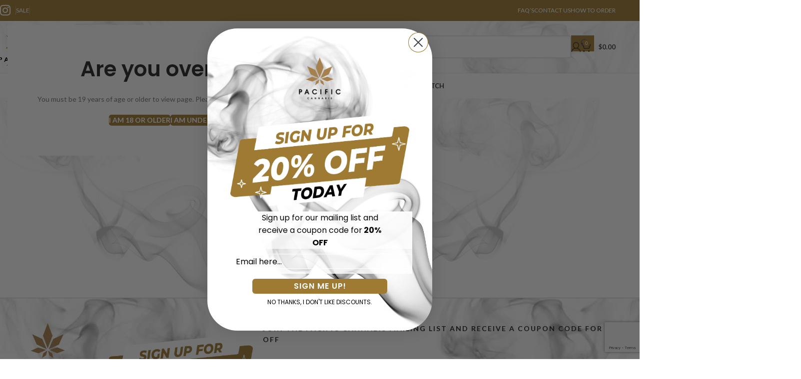

--- FILE ---
content_type: text/html; charset=UTF-8
request_url: https://pacificcanny.com/blog/
body_size: 36478
content:
<!DOCTYPE html>
<html lang="en-US" prefix="og: https://ogp.me/ns#">
<head>
	<meta charset="UTF-8">
	<link rel="profile" href="https://gmpg.org/xfn/11">
	<link rel="pingback" href="https://pacificcanny.com/xmlrpc.php">

		<style>img:is([sizes="auto" i], [sizes^="auto," i]) { contain-intrinsic-size: 3000px 1500px }</style>
	
<!-- Search Engine Optimization by Rank Math PRO - https://rankmath.com/ -->
<title>Blog - #1 Online Dispensary Canada | Pacific Cannabis</title>
<meta name="description" content="Cannabis knowledge and know-how. Check out our blog for smoking and storage tips, the difference between certain strains and much more"/>
<meta name="robots" content="follow, index, max-snippet:-1, max-video-preview:-1, max-image-preview:large"/>
<link rel="canonical" href="https://pacificcanny.com/blog/" />
<meta property="og:locale" content="en_US" />
<meta property="og:type" content="article" />
<meta property="og:title" content="Blog - #1 Online Dispensary Canada | Pacific Cannabis" />
<meta property="og:description" content="Cannabis knowledge and know-how. Check out our blog for smoking and storage tips, the difference between certain strains and much more" />
<meta property="og:url" content="https://pacificcanny.com/blog/" />
<meta property="og:site_name" content="#1 Online Dispensary Canada | Pacific Cannabis" />
<meta property="og:updated_time" content="2023-02-06T21:11:11-08:00" />
<meta property="og:image" content="https://pacificcanny.com/wp-content/uploads/2023/01/medical-marijuana-flower-bud-joint-and-grinder-2022-11-15-11-11-14-utc-min.jpg" />
<meta property="og:image:secure_url" content="https://pacificcanny.com/wp-content/uploads/2023/01/medical-marijuana-flower-bud-joint-and-grinder-2022-11-15-11-11-14-utc-min.jpg" />
<meta property="og:image:width" content="1920" />
<meta property="og:image:height" content="1280" />
<meta property="og:image:alt" content="Cannabis" />
<meta property="og:image:type" content="image/jpeg" />
<meta property="article:published_time" content="2019-01-17T15:24:04-08:00" />
<meta property="article:modified_time" content="2023-02-06T21:11:11-08:00" />
<meta name="twitter:card" content="summary_large_image" />
<meta name="twitter:title" content="Blog - #1 Online Dispensary Canada | Pacific Cannabis" />
<meta name="twitter:description" content="Cannabis knowledge and know-how. Check out our blog for smoking and storage tips, the difference between certain strains and much more" />
<meta name="twitter:image" content="https://pacificcanny.com/wp-content/uploads/2023/01/medical-marijuana-flower-bud-joint-and-grinder-2022-11-15-11-11-14-utc-min.jpg" />
<meta name="twitter:label1" content="Time to read" />
<meta name="twitter:data1" content="1 minute" />
<script type="application/ld+json" class="rank-math-schema-pro">{"@context":"https://schema.org","@graph":[{"@type":"Place","@id":"https://pacificcanny.com/#place","address":{"@type":"PostalAddress"}},{"@type":["LocalBusiness","Organization"],"@id":"https://pacificcanny.com/#organization","name":"#1 Online Dispensary Canada | Pacific Cannabis","url":"https://pacificcanny.com","sameAs":["https://www.instagram.com/pacificcannabiss/"],"address":{"@type":"PostalAddress"},"logo":{"@type":"ImageObject","@id":"https://pacificcanny.com/#logo","url":"https://pacificcanny.com/wp-content/uploads/2020/12/PC_Logo.svg","contentUrl":"https://pacificcanny.com/wp-content/uploads/2020/12/PC_Logo.svg","caption":"#1 Online Dispensary Canada | Pacific Cannabis","inLanguage":"en-US","width":"2048","height":"2048"},"openingHours":["Monday,Tuesday,Wednesday,Thursday,Friday,Saturday,Sunday 09:00-17:00"],"location":{"@id":"https://pacificcanny.com/#place"},"image":{"@id":"https://pacificcanny.com/#logo"}},{"@type":"WebSite","@id":"https://pacificcanny.com/#website","url":"https://pacificcanny.com","name":"#1 Online Dispensary Canada | Pacific Cannabis","publisher":{"@id":"https://pacificcanny.com/#organization"},"inLanguage":"en-US"},{"@type":"ImageObject","@id":"https://pacificcanny.com/wp-content/uploads/2023/01/medical-marijuana-flower-bud-joint-and-grinder-2022-11-15-11-11-14-utc-min.jpg","url":"https://pacificcanny.com/wp-content/uploads/2023/01/medical-marijuana-flower-bud-joint-and-grinder-2022-11-15-11-11-14-utc-min.jpg","width":"200","height":"200","inLanguage":"en-US"},{"@type":"WebPage","@id":"https://pacificcanny.com/blog/#webpage","url":"https://pacificcanny.com/blog/","name":"Blog - #1 Online Dispensary Canada | Pacific Cannabis","datePublished":"2019-01-17T15:24:04-08:00","dateModified":"2023-02-06T21:11:11-08:00","isPartOf":{"@id":"https://pacificcanny.com/#website"},"primaryImageOfPage":{"@id":"https://pacificcanny.com/wp-content/uploads/2023/01/medical-marijuana-flower-bud-joint-and-grinder-2022-11-15-11-11-14-utc-min.jpg"},"inLanguage":"en-US"},{"@type":"Person","@id":"https://pacificcanny.com/blog/#author","name":"Kiara","image":{"@type":"ImageObject","@id":"https://secure.gravatar.com/avatar/288487fe11e98b5020a1906c2ce73f86f0753c2ee81c7011ca15f2c649fd76d6?s=96&amp;d=mm&amp;r=g","url":"https://secure.gravatar.com/avatar/288487fe11e98b5020a1906c2ce73f86f0753c2ee81c7011ca15f2c649fd76d6?s=96&amp;d=mm&amp;r=g","caption":"Kiara","inLanguage":"en-US"},"worksFor":{"@id":"https://pacificcanny.com/#organization"}},{"@type":"Article","headline":"Blog - #1 Online Dispensary Canada | Pacific Cannabis","keywords":"Cannabis,cannabis knowledge,blog,strains,how","datePublished":"2019-01-17T15:24:04-08:00","dateModified":"2023-02-06T21:11:11-08:00","author":{"@id":"https://pacificcanny.com/blog/#author","name":"Kiara"},"publisher":{"@id":"https://pacificcanny.com/#organization"},"description":"Cannabis knowledge and know-how. Check out our blog for smoking and storage tips, the difference between certain strains and much more","name":"Blog - #1 Online Dispensary Canada | Pacific Cannabis","@id":"https://pacificcanny.com/blog/#richSnippet","isPartOf":{"@id":"https://pacificcanny.com/blog/#webpage"},"image":{"@id":"https://pacificcanny.com/wp-content/uploads/2023/01/medical-marijuana-flower-bud-joint-and-grinder-2022-11-15-11-11-14-utc-min.jpg"},"inLanguage":"en-US","mainEntityOfPage":{"@id":"https://pacificcanny.com/blog/#webpage"}}]}</script>
<!-- /Rank Math WordPress SEO plugin -->

<link rel='dns-prefetch' href='//static.klaviyo.com' />
<link rel='dns-prefetch' href='//www.googletagmanager.com' />
<link rel='dns-prefetch' href='//fonts.googleapis.com' />
<link rel="alternate" type="application/rss+xml" title="#1 Online Dispensary Canada | Pacific Cannabis &raquo; Feed" href="https://pacificcanny.com/feed/" />
<link rel="alternate" type="application/rss+xml" title="#1 Online Dispensary Canada | Pacific Cannabis &raquo; Comments Feed" href="https://pacificcanny.com/comments/feed/" />
		<!-- This site uses the Google Analytics by MonsterInsights plugin v8.27.0 - Using Analytics tracking - https://www.monsterinsights.com/ -->
							<script src="//www.googletagmanager.com/gtag/js?id=G-C6ZHQXESL8"  data-cfasync="false" data-wpfc-render="false" type="text/javascript" async></script>
			<script data-cfasync="false" data-wpfc-render="false" type="text/javascript">
				var mi_version = '8.27.0';
				var mi_track_user = true;
				var mi_no_track_reason = '';
								var MonsterInsightsDefaultLocations = {"page_location":"https:\/\/pacificcanny.com\/blog\/"};
				if ( typeof MonsterInsightsPrivacyGuardFilter === 'function' ) {
					var MonsterInsightsLocations = (typeof MonsterInsightsExcludeQuery === 'object') ? MonsterInsightsPrivacyGuardFilter( MonsterInsightsExcludeQuery ) : MonsterInsightsPrivacyGuardFilter( MonsterInsightsDefaultLocations );
				} else {
					var MonsterInsightsLocations = (typeof MonsterInsightsExcludeQuery === 'object') ? MonsterInsightsExcludeQuery : MonsterInsightsDefaultLocations;
				}

								var disableStrs = [
										'ga-disable-G-C6ZHQXESL8',
									];

				/* Function to detect opted out users */
				function __gtagTrackerIsOptedOut() {
					for (var index = 0; index < disableStrs.length; index++) {
						if (document.cookie.indexOf(disableStrs[index] + '=true') > -1) {
							return true;
						}
					}

					return false;
				}

				/* Disable tracking if the opt-out cookie exists. */
				if (__gtagTrackerIsOptedOut()) {
					for (var index = 0; index < disableStrs.length; index++) {
						window[disableStrs[index]] = true;
					}
				}

				/* Opt-out function */
				function __gtagTrackerOptout() {
					for (var index = 0; index < disableStrs.length; index++) {
						document.cookie = disableStrs[index] + '=true; expires=Thu, 31 Dec 2099 23:59:59 UTC; path=/';
						window[disableStrs[index]] = true;
					}
				}

				if ('undefined' === typeof gaOptout) {
					function gaOptout() {
						__gtagTrackerOptout();
					}
				}
								window.dataLayer = window.dataLayer || [];

				window.MonsterInsightsDualTracker = {
					helpers: {},
					trackers: {},
				};
				if (mi_track_user) {
					function __gtagDataLayer() {
						dataLayer.push(arguments);
					}

					function __gtagTracker(type, name, parameters) {
						if (!parameters) {
							parameters = {};
						}

						if (parameters.send_to) {
							__gtagDataLayer.apply(null, arguments);
							return;
						}

						if (type === 'event') {
														parameters.send_to = monsterinsights_frontend.v4_id;
							var hookName = name;
							if (typeof parameters['event_category'] !== 'undefined') {
								hookName = parameters['event_category'] + ':' + name;
							}

							if (typeof MonsterInsightsDualTracker.trackers[hookName] !== 'undefined') {
								MonsterInsightsDualTracker.trackers[hookName](parameters);
							} else {
								__gtagDataLayer('event', name, parameters);
							}
							
						} else {
							__gtagDataLayer.apply(null, arguments);
						}
					}

					__gtagTracker('js', new Date());
					__gtagTracker('set', {
						'developer_id.dZGIzZG': true,
											});
					if ( MonsterInsightsLocations.page_location ) {
						__gtagTracker('set', MonsterInsightsLocations);
					}
										__gtagTracker('config', 'G-C6ZHQXESL8', {"forceSSL":"true","link_attribution":"true"} );
															window.gtag = __gtagTracker;										(function () {
						/* https://developers.google.com/analytics/devguides/collection/analyticsjs/ */
						/* ga and __gaTracker compatibility shim. */
						var noopfn = function () {
							return null;
						};
						var newtracker = function () {
							return new Tracker();
						};
						var Tracker = function () {
							return null;
						};
						var p = Tracker.prototype;
						p.get = noopfn;
						p.set = noopfn;
						p.send = function () {
							var args = Array.prototype.slice.call(arguments);
							args.unshift('send');
							__gaTracker.apply(null, args);
						};
						var __gaTracker = function () {
							var len = arguments.length;
							if (len === 0) {
								return;
							}
							var f = arguments[len - 1];
							if (typeof f !== 'object' || f === null || typeof f.hitCallback !== 'function') {
								if ('send' === arguments[0]) {
									var hitConverted, hitObject = false, action;
									if ('event' === arguments[1]) {
										if ('undefined' !== typeof arguments[3]) {
											hitObject = {
												'eventAction': arguments[3],
												'eventCategory': arguments[2],
												'eventLabel': arguments[4],
												'value': arguments[5] ? arguments[5] : 1,
											}
										}
									}
									if ('pageview' === arguments[1]) {
										if ('undefined' !== typeof arguments[2]) {
											hitObject = {
												'eventAction': 'page_view',
												'page_path': arguments[2],
											}
										}
									}
									if (typeof arguments[2] === 'object') {
										hitObject = arguments[2];
									}
									if (typeof arguments[5] === 'object') {
										Object.assign(hitObject, arguments[5]);
									}
									if ('undefined' !== typeof arguments[1].hitType) {
										hitObject = arguments[1];
										if ('pageview' === hitObject.hitType) {
											hitObject.eventAction = 'page_view';
										}
									}
									if (hitObject) {
										action = 'timing' === arguments[1].hitType ? 'timing_complete' : hitObject.eventAction;
										hitConverted = mapArgs(hitObject);
										__gtagTracker('event', action, hitConverted);
									}
								}
								return;
							}

							function mapArgs(args) {
								var arg, hit = {};
								var gaMap = {
									'eventCategory': 'event_category',
									'eventAction': 'event_action',
									'eventLabel': 'event_label',
									'eventValue': 'event_value',
									'nonInteraction': 'non_interaction',
									'timingCategory': 'event_category',
									'timingVar': 'name',
									'timingValue': 'value',
									'timingLabel': 'event_label',
									'page': 'page_path',
									'location': 'page_location',
									'title': 'page_title',
									'referrer' : 'page_referrer',
								};
								for (arg in args) {
																		if (!(!args.hasOwnProperty(arg) || !gaMap.hasOwnProperty(arg))) {
										hit[gaMap[arg]] = args[arg];
									} else {
										hit[arg] = args[arg];
									}
								}
								return hit;
							}

							try {
								f.hitCallback();
							} catch (ex) {
							}
						};
						__gaTracker.create = newtracker;
						__gaTracker.getByName = newtracker;
						__gaTracker.getAll = function () {
							return [];
						};
						__gaTracker.remove = noopfn;
						__gaTracker.loaded = true;
						window['__gaTracker'] = __gaTracker;
					})();
									} else {
										console.log("");
					(function () {
						function __gtagTracker() {
							return null;
						}

						window['__gtagTracker'] = __gtagTracker;
						window['gtag'] = __gtagTracker;
					})();
									}
			</script>
				<!-- / Google Analytics by MonsterInsights -->
		<link data-minify="1" rel='stylesheet' id='wc-points-and-rewards-blocks-integration-css' href='https://pacificcanny.com/wp-content/cache/min/1/wp-content/plugins/woocommerce-points-and-rewards/build/style-index.css?ver=1767216406' type='text/css' media='all' />
<link data-minify="1" rel='stylesheet' id='woocommerce-smart-coupons-available-coupons-block-css' href='https://pacificcanny.com/wp-content/cache/min/1/wp-content/plugins/woocommerce-smart-coupons/blocks/build/style-woocommerce-smart-coupons-available-coupons-block.css?ver=1767216406' type='text/css' media='all' />
<link rel='stylesheet' id='wp-components-css' href='https://pacificcanny.com/wp-includes/css/dist/components/style.min.css?ver=6.8.3' type='text/css' media='all' />
<link data-minify="1" rel='stylesheet' id='woocommerce-smart-coupons-send-coupon-form-block-css' href='https://pacificcanny.com/wp-content/cache/min/1/wp-content/plugins/woocommerce-smart-coupons/blocks/build/style-woocommerce-smart-coupons-send-coupon-form-block.css?ver=1767216406' type='text/css' media='all' />
<link data-minify="1" rel='stylesheet' id='woocommerce-smart-coupons-action-tab-frontend-css' href='https://pacificcanny.com/wp-content/cache/min/1/wp-content/plugins/woocommerce-smart-coupons/blocks/build/style-woocommerce-smart-coupons-action-tab-frontend.css?ver=1767216406' type='text/css' media='all' />
<link data-minify="1" rel='stylesheet' id='cr-frontend-css-css' href='https://pacificcanny.com/wp-content/cache/min/1/wp-content/plugins/customer-reviews-woocommerce/css/frontend.css?ver=1767216406' type='text/css' media='all' />
<link data-minify="1" rel='stylesheet' id='cr-badges-css-css' href='https://pacificcanny.com/wp-content/cache/min/1/wp-content/plugins/customer-reviews-woocommerce/css/badges.css?ver=1767216406' type='text/css' media='all' />
<link data-minify="1" rel='stylesheet' id='wc-gift-cards-blocks-integration-css' href='https://pacificcanny.com/wp-content/cache/min/1/wp-content/plugins/woocommerce-gift-cards/assets/dist/frontend/blocks.css?ver=1767216406' type='text/css' media='all' />
<style id='global-styles-inline-css' type='text/css'>
:root{--wp--preset--aspect-ratio--square: 1;--wp--preset--aspect-ratio--4-3: 4/3;--wp--preset--aspect-ratio--3-4: 3/4;--wp--preset--aspect-ratio--3-2: 3/2;--wp--preset--aspect-ratio--2-3: 2/3;--wp--preset--aspect-ratio--16-9: 16/9;--wp--preset--aspect-ratio--9-16: 9/16;--wp--preset--color--black: #000000;--wp--preset--color--cyan-bluish-gray: #abb8c3;--wp--preset--color--white: #ffffff;--wp--preset--color--pale-pink: #f78da7;--wp--preset--color--vivid-red: #cf2e2e;--wp--preset--color--luminous-vivid-orange: #ff6900;--wp--preset--color--luminous-vivid-amber: #fcb900;--wp--preset--color--light-green-cyan: #7bdcb5;--wp--preset--color--vivid-green-cyan: #00d084;--wp--preset--color--pale-cyan-blue: #8ed1fc;--wp--preset--color--vivid-cyan-blue: #0693e3;--wp--preset--color--vivid-purple: #9b51e0;--wp--preset--gradient--vivid-cyan-blue-to-vivid-purple: linear-gradient(135deg,rgba(6,147,227,1) 0%,rgb(155,81,224) 100%);--wp--preset--gradient--light-green-cyan-to-vivid-green-cyan: linear-gradient(135deg,rgb(122,220,180) 0%,rgb(0,208,130) 100%);--wp--preset--gradient--luminous-vivid-amber-to-luminous-vivid-orange: linear-gradient(135deg,rgba(252,185,0,1) 0%,rgba(255,105,0,1) 100%);--wp--preset--gradient--luminous-vivid-orange-to-vivid-red: linear-gradient(135deg,rgba(255,105,0,1) 0%,rgb(207,46,46) 100%);--wp--preset--gradient--very-light-gray-to-cyan-bluish-gray: linear-gradient(135deg,rgb(238,238,238) 0%,rgb(169,184,195) 100%);--wp--preset--gradient--cool-to-warm-spectrum: linear-gradient(135deg,rgb(74,234,220) 0%,rgb(151,120,209) 20%,rgb(207,42,186) 40%,rgb(238,44,130) 60%,rgb(251,105,98) 80%,rgb(254,248,76) 100%);--wp--preset--gradient--blush-light-purple: linear-gradient(135deg,rgb(255,206,236) 0%,rgb(152,150,240) 100%);--wp--preset--gradient--blush-bordeaux: linear-gradient(135deg,rgb(254,205,165) 0%,rgb(254,45,45) 50%,rgb(107,0,62) 100%);--wp--preset--gradient--luminous-dusk: linear-gradient(135deg,rgb(255,203,112) 0%,rgb(199,81,192) 50%,rgb(65,88,208) 100%);--wp--preset--gradient--pale-ocean: linear-gradient(135deg,rgb(255,245,203) 0%,rgb(182,227,212) 50%,rgb(51,167,181) 100%);--wp--preset--gradient--electric-grass: linear-gradient(135deg,rgb(202,248,128) 0%,rgb(113,206,126) 100%);--wp--preset--gradient--midnight: linear-gradient(135deg,rgb(2,3,129) 0%,rgb(40,116,252) 100%);--wp--preset--font-size--small: 13px;--wp--preset--font-size--medium: 20px;--wp--preset--font-size--large: 36px;--wp--preset--font-size--x-large: 42px;--wp--preset--spacing--20: 0.44rem;--wp--preset--spacing--30: 0.67rem;--wp--preset--spacing--40: 1rem;--wp--preset--spacing--50: 1.5rem;--wp--preset--spacing--60: 2.25rem;--wp--preset--spacing--70: 3.38rem;--wp--preset--spacing--80: 5.06rem;--wp--preset--shadow--natural: 6px 6px 9px rgba(0, 0, 0, 0.2);--wp--preset--shadow--deep: 12px 12px 50px rgba(0, 0, 0, 0.4);--wp--preset--shadow--sharp: 6px 6px 0px rgba(0, 0, 0, 0.2);--wp--preset--shadow--outlined: 6px 6px 0px -3px rgba(255, 255, 255, 1), 6px 6px rgba(0, 0, 0, 1);--wp--preset--shadow--crisp: 6px 6px 0px rgba(0, 0, 0, 1);}:where(body) { margin: 0; }.wp-site-blocks > .alignleft { float: left; margin-right: 2em; }.wp-site-blocks > .alignright { float: right; margin-left: 2em; }.wp-site-blocks > .aligncenter { justify-content: center; margin-left: auto; margin-right: auto; }:where(.is-layout-flex){gap: 0.5em;}:where(.is-layout-grid){gap: 0.5em;}.is-layout-flow > .alignleft{float: left;margin-inline-start: 0;margin-inline-end: 2em;}.is-layout-flow > .alignright{float: right;margin-inline-start: 2em;margin-inline-end: 0;}.is-layout-flow > .aligncenter{margin-left: auto !important;margin-right: auto !important;}.is-layout-constrained > .alignleft{float: left;margin-inline-start: 0;margin-inline-end: 2em;}.is-layout-constrained > .alignright{float: right;margin-inline-start: 2em;margin-inline-end: 0;}.is-layout-constrained > .aligncenter{margin-left: auto !important;margin-right: auto !important;}.is-layout-constrained > :where(:not(.alignleft):not(.alignright):not(.alignfull)){margin-left: auto !important;margin-right: auto !important;}body .is-layout-flex{display: flex;}.is-layout-flex{flex-wrap: wrap;align-items: center;}.is-layout-flex > :is(*, div){margin: 0;}body .is-layout-grid{display: grid;}.is-layout-grid > :is(*, div){margin: 0;}body{padding-top: 0px;padding-right: 0px;padding-bottom: 0px;padding-left: 0px;}a:where(:not(.wp-element-button)){text-decoration: none;}:root :where(.wp-element-button, .wp-block-button__link){background-color: #32373c;border-width: 0;color: #fff;font-family: inherit;font-size: inherit;line-height: inherit;padding: calc(0.667em + 2px) calc(1.333em + 2px);text-decoration: none;}.has-black-color{color: var(--wp--preset--color--black) !important;}.has-cyan-bluish-gray-color{color: var(--wp--preset--color--cyan-bluish-gray) !important;}.has-white-color{color: var(--wp--preset--color--white) !important;}.has-pale-pink-color{color: var(--wp--preset--color--pale-pink) !important;}.has-vivid-red-color{color: var(--wp--preset--color--vivid-red) !important;}.has-luminous-vivid-orange-color{color: var(--wp--preset--color--luminous-vivid-orange) !important;}.has-luminous-vivid-amber-color{color: var(--wp--preset--color--luminous-vivid-amber) !important;}.has-light-green-cyan-color{color: var(--wp--preset--color--light-green-cyan) !important;}.has-vivid-green-cyan-color{color: var(--wp--preset--color--vivid-green-cyan) !important;}.has-pale-cyan-blue-color{color: var(--wp--preset--color--pale-cyan-blue) !important;}.has-vivid-cyan-blue-color{color: var(--wp--preset--color--vivid-cyan-blue) !important;}.has-vivid-purple-color{color: var(--wp--preset--color--vivid-purple) !important;}.has-black-background-color{background-color: var(--wp--preset--color--black) !important;}.has-cyan-bluish-gray-background-color{background-color: var(--wp--preset--color--cyan-bluish-gray) !important;}.has-white-background-color{background-color: var(--wp--preset--color--white) !important;}.has-pale-pink-background-color{background-color: var(--wp--preset--color--pale-pink) !important;}.has-vivid-red-background-color{background-color: var(--wp--preset--color--vivid-red) !important;}.has-luminous-vivid-orange-background-color{background-color: var(--wp--preset--color--luminous-vivid-orange) !important;}.has-luminous-vivid-amber-background-color{background-color: var(--wp--preset--color--luminous-vivid-amber) !important;}.has-light-green-cyan-background-color{background-color: var(--wp--preset--color--light-green-cyan) !important;}.has-vivid-green-cyan-background-color{background-color: var(--wp--preset--color--vivid-green-cyan) !important;}.has-pale-cyan-blue-background-color{background-color: var(--wp--preset--color--pale-cyan-blue) !important;}.has-vivid-cyan-blue-background-color{background-color: var(--wp--preset--color--vivid-cyan-blue) !important;}.has-vivid-purple-background-color{background-color: var(--wp--preset--color--vivid-purple) !important;}.has-black-border-color{border-color: var(--wp--preset--color--black) !important;}.has-cyan-bluish-gray-border-color{border-color: var(--wp--preset--color--cyan-bluish-gray) !important;}.has-white-border-color{border-color: var(--wp--preset--color--white) !important;}.has-pale-pink-border-color{border-color: var(--wp--preset--color--pale-pink) !important;}.has-vivid-red-border-color{border-color: var(--wp--preset--color--vivid-red) !important;}.has-luminous-vivid-orange-border-color{border-color: var(--wp--preset--color--luminous-vivid-orange) !important;}.has-luminous-vivid-amber-border-color{border-color: var(--wp--preset--color--luminous-vivid-amber) !important;}.has-light-green-cyan-border-color{border-color: var(--wp--preset--color--light-green-cyan) !important;}.has-vivid-green-cyan-border-color{border-color: var(--wp--preset--color--vivid-green-cyan) !important;}.has-pale-cyan-blue-border-color{border-color: var(--wp--preset--color--pale-cyan-blue) !important;}.has-vivid-cyan-blue-border-color{border-color: var(--wp--preset--color--vivid-cyan-blue) !important;}.has-vivid-purple-border-color{border-color: var(--wp--preset--color--vivid-purple) !important;}.has-vivid-cyan-blue-to-vivid-purple-gradient-background{background: var(--wp--preset--gradient--vivid-cyan-blue-to-vivid-purple) !important;}.has-light-green-cyan-to-vivid-green-cyan-gradient-background{background: var(--wp--preset--gradient--light-green-cyan-to-vivid-green-cyan) !important;}.has-luminous-vivid-amber-to-luminous-vivid-orange-gradient-background{background: var(--wp--preset--gradient--luminous-vivid-amber-to-luminous-vivid-orange) !important;}.has-luminous-vivid-orange-to-vivid-red-gradient-background{background: var(--wp--preset--gradient--luminous-vivid-orange-to-vivid-red) !important;}.has-very-light-gray-to-cyan-bluish-gray-gradient-background{background: var(--wp--preset--gradient--very-light-gray-to-cyan-bluish-gray) !important;}.has-cool-to-warm-spectrum-gradient-background{background: var(--wp--preset--gradient--cool-to-warm-spectrum) !important;}.has-blush-light-purple-gradient-background{background: var(--wp--preset--gradient--blush-light-purple) !important;}.has-blush-bordeaux-gradient-background{background: var(--wp--preset--gradient--blush-bordeaux) !important;}.has-luminous-dusk-gradient-background{background: var(--wp--preset--gradient--luminous-dusk) !important;}.has-pale-ocean-gradient-background{background: var(--wp--preset--gradient--pale-ocean) !important;}.has-electric-grass-gradient-background{background: var(--wp--preset--gradient--electric-grass) !important;}.has-midnight-gradient-background{background: var(--wp--preset--gradient--midnight) !important;}.has-small-font-size{font-size: var(--wp--preset--font-size--small) !important;}.has-medium-font-size{font-size: var(--wp--preset--font-size--medium) !important;}.has-large-font-size{font-size: var(--wp--preset--font-size--large) !important;}.has-x-large-font-size{font-size: var(--wp--preset--font-size--x-large) !important;}
:where(.wp-block-post-template.is-layout-flex){gap: 1.25em;}:where(.wp-block-post-template.is-layout-grid){gap: 1.25em;}
:where(.wp-block-columns.is-layout-flex){gap: 2em;}:where(.wp-block-columns.is-layout-grid){gap: 2em;}
:root :where(.wp-block-pullquote){font-size: 1.5em;line-height: 1.6;}
</style>
<link data-minify="1" rel='stylesheet' id='wpbm-tooltipster-css' href='https://pacificcanny.com/wp-content/cache/min/1/wp-content/plugins/woocommerce-product-badge-manager-master/public/css/tooltipster.css?ver=1767216406' type='text/css' media='all' />
<link data-minify="1" rel='stylesheet' id='wpbm-css' href='https://pacificcanny.com/wp-content/cache/min/1/wp-content/plugins/woocommerce-product-badge-manager-master/public/css/wpbm-public.css?ver=1767216406' type='text/css' media='all' />
<style id='woocommerce-inline-inline-css' type='text/css'>
.woocommerce form .form-row .required { visibility: visible; }
</style>
<link data-minify="1" rel='stylesheet' id='gens-raf-css' href='https://pacificcanny.com/wp-content/cache/min/1/wp-content/plugins/wpgens-refer-a-friend-premium/assets/css/gens-raf.css?ver=1767216406' type='text/css' media='all' />
<link data-minify="1" rel='stylesheet' id='wt-smart-coupon-for-woo-css' href='https://pacificcanny.com/wp-content/cache/min/1/wp-content/plugins/wt-smart-coupons-for-woocommerce/public/css/wt-smart-coupon-public.css?ver=1767216406' type='text/css' media='all' />
<link data-minify="1" rel='stylesheet' id='wc-mnm-frontend-css' href='https://pacificcanny.com/wp-content/cache/min/1/wp-content/plugins/woocommerce-mix-and-match-products/assets/css/frontend/mnm-frontend.min.css?ver=1767216406' type='text/css' media='all' />
<link data-minify="1" rel='stylesheet' id='wc-gc-css-css' href='https://pacificcanny.com/wp-content/cache/min/1/wp-content/plugins/woocommerce-gift-cards/assets/css/frontend/woocommerce.css?ver=1767216406' type='text/css' media='all' />
<link rel='stylesheet' id='elementor-frontend-css' href='https://pacificcanny.com/wp-content/plugins/elementor/assets/css/frontend.min.css?ver=3.31.3' type='text/css' media='all' />
<link rel='stylesheet' id='widget-icon-list-css' href='https://pacificcanny.com/wp-content/plugins/elementor/assets/css/widget-icon-list.min.css?ver=3.31.3' type='text/css' media='all' />
<link rel='stylesheet' id='widget-form-css' href='https://pacificcanny.com/wp-content/plugins/elementor-pro/assets/css/widget-form.min.css?ver=3.31.2' type='text/css' media='all' />
<link rel='stylesheet' id='e-popup-css' href='https://pacificcanny.com/wp-content/plugins/elementor-pro/assets/css/conditionals/popup.min.css?ver=3.31.2' type='text/css' media='all' />
<link rel='stylesheet' id='widget-image-css' href='https://pacificcanny.com/wp-content/plugins/elementor/assets/css/widget-image.min.css?ver=3.31.3' type='text/css' media='all' />
<link rel='stylesheet' id='widget-heading-css' href='https://pacificcanny.com/wp-content/plugins/elementor/assets/css/widget-heading.min.css?ver=3.31.3' type='text/css' media='all' />
<link rel='stylesheet' id='widget-nav-menu-css' href='https://pacificcanny.com/wp-content/plugins/elementor-pro/assets/css/widget-nav-menu.min.css?ver=3.31.2' type='text/css' media='all' />
<link data-minify="1" rel='stylesheet' id='elementor-icons-css' href='https://pacificcanny.com/wp-content/cache/min/1/wp-content/plugins/elementor/assets/lib/eicons/css/elementor-icons.min.css?ver=1767216406' type='text/css' media='all' />
<link data-minify="1" rel='stylesheet' id='elementor-post-33497-css' href='https://pacificcanny.com/wp-content/cache/min/1/wp-content/uploads/elementor/css/post-33497.css?ver=1767216406' type='text/css' media='all' />
<link data-minify="1" rel='stylesheet' id='font-awesome-5-all-css' href='https://pacificcanny.com/wp-content/cache/min/1/wp-content/plugins/elementor/assets/lib/font-awesome/css/all.min.css?ver=1767216406' type='text/css' media='all' />
<link rel='stylesheet' id='font-awesome-4-shim-css' href='https://pacificcanny.com/wp-content/plugins/elementor/assets/lib/font-awesome/css/v4-shims.min.css?ver=3.31.3' type='text/css' media='all' />
<link data-minify="1" rel='stylesheet' id='elementor-post-56823-css' href='https://pacificcanny.com/wp-content/cache/min/1/wp-content/uploads/elementor/css/post-56823.css?ver=1767216406' type='text/css' media='all' />
<link data-minify="1" rel='stylesheet' id='elementor-post-33510-css' href='https://pacificcanny.com/wp-content/cache/min/1/wp-content/uploads/elementor/css/post-33510.css?ver=1767216406' type='text/css' media='all' />
<link data-minify="1" rel='stylesheet' id='uap_public_style-css' href='https://pacificcanny.com/wp-content/cache/min/1/wp-content/plugins/indeed-affiliate-pro/assets/css/main_public.min.css?ver=1767216406' type='text/css' media='all' />
<link rel='stylesheet' id='uap_templates-css' href='https://pacificcanny.com/wp-content/plugins/indeed-affiliate-pro/assets/css/templates.min.css?ver=7.4' type='text/css' media='all' />
<link data-minify="1" rel='stylesheet' id='wc-mnm-checkout-blocks-css' href='https://pacificcanny.com/wp-content/cache/min/1/wp-content/plugins/woocommerce-mix-and-match-products/assets/css/frontend/blocks/checkout-blocks.css?ver=1767216406' type='text/css' media='all' />
<link rel='stylesheet' id='wd-widget-price-filter-css' href='https://pacificcanny.com/wp-content/themes/woodmart/css/parts/woo-widget-price-filter.min.css?ver=8.3.4' type='text/css' media='all' />
<link rel='stylesheet' id='woo_discount_pro_style-css' href='https://pacificcanny.com/wp-content/plugins/woo-discount-rules-pro/Assets/Css/awdr_style.min.css?ver=2.6.11' type='text/css' media='all' />
<link rel='stylesheet' id='wd-style-base-css' href='https://pacificcanny.com/wp-content/themes/woodmart/css/parts/base.min.css?ver=8.3.4' type='text/css' media='all' />
<link rel='stylesheet' id='wd-helpers-wpb-elem-css' href='https://pacificcanny.com/wp-content/themes/woodmart/css/parts/helpers-wpb-elem.min.css?ver=8.3.4' type='text/css' media='all' />
<link rel='stylesheet' id='wd-elementor-base-css' href='https://pacificcanny.com/wp-content/themes/woodmart/css/parts/int-elem-base.min.css?ver=8.3.4' type='text/css' media='all' />
<link rel='stylesheet' id='wd-elementor-pro-base-css' href='https://pacificcanny.com/wp-content/themes/woodmart/css/parts/int-elementor-pro.min.css?ver=8.3.4' type='text/css' media='all' />
<link rel='stylesheet' id='wd-int-wordfence-css' href='https://pacificcanny.com/wp-content/themes/woodmart/css/parts/int-wordfence.min.css?ver=8.3.4' type='text/css' media='all' />
<link rel='stylesheet' id='wd-woocommerce-base-css' href='https://pacificcanny.com/wp-content/themes/woodmart/css/parts/woocommerce-base.min.css?ver=8.3.4' type='text/css' media='all' />
<link rel='stylesheet' id='wd-mod-star-rating-css' href='https://pacificcanny.com/wp-content/themes/woodmart/css/parts/mod-star-rating.min.css?ver=8.3.4' type='text/css' media='all' />
<link rel='stylesheet' id='wd-woocommerce-block-notices-css' href='https://pacificcanny.com/wp-content/themes/woodmart/css/parts/woo-mod-block-notices.min.css?ver=8.3.4' type='text/css' media='all' />
<link rel='stylesheet' id='wd-woo-opt-free-progress-bar-css' href='https://pacificcanny.com/wp-content/themes/woodmart/css/parts/woo-opt-free-progress-bar.min.css?ver=8.3.4' type='text/css' media='all' />
<link rel='stylesheet' id='wd-woo-mod-progress-bar-css' href='https://pacificcanny.com/wp-content/themes/woodmart/css/parts/woo-mod-progress-bar.min.css?ver=8.3.4' type='text/css' media='all' />
<link rel='stylesheet' id='wd-wp-blocks-css' href='https://pacificcanny.com/wp-content/themes/woodmart/css/parts/wp-blocks.min.css?ver=8.3.4' type='text/css' media='all' />
<link rel='stylesheet' id='child-style-css' href='https://pacificcanny.com/wp-content/themes/woodmart-child/style.css?ver=8.3.4' type='text/css' media='all' />
<link rel='stylesheet' id='wd-header-base-css' href='https://pacificcanny.com/wp-content/themes/woodmart/css/parts/header-base.min.css?ver=8.3.4' type='text/css' media='all' />
<link rel='stylesheet' id='wd-mod-tools-css' href='https://pacificcanny.com/wp-content/themes/woodmart/css/parts/mod-tools.min.css?ver=8.3.4' type='text/css' media='all' />
<link rel='stylesheet' id='wd-header-elements-base-css' href='https://pacificcanny.com/wp-content/themes/woodmart/css/parts/header-el-base.min.css?ver=8.3.4' type='text/css' media='all' />
<link rel='stylesheet' id='wd-social-icons-css' href='https://pacificcanny.com/wp-content/themes/woodmart/css/parts/el-social-icons.min.css?ver=8.3.4' type='text/css' media='all' />
<link rel='stylesheet' id='wd-button-css' href='https://pacificcanny.com/wp-content/themes/woodmart/css/parts/el-button.min.css?ver=8.3.4' type='text/css' media='all' />
<link rel='stylesheet' id='wd-header-search-css' href='https://pacificcanny.com/wp-content/themes/woodmart/css/parts/header-el-search.min.css?ver=8.3.4' type='text/css' media='all' />
<link rel='stylesheet' id='wd-header-search-form-css' href='https://pacificcanny.com/wp-content/themes/woodmart/css/parts/header-el-search-form.min.css?ver=8.3.4' type='text/css' media='all' />
<link rel='stylesheet' id='wd-wd-search-form-css' href='https://pacificcanny.com/wp-content/themes/woodmart/css/parts/wd-search-form.min.css?ver=8.3.4' type='text/css' media='all' />
<link rel='stylesheet' id='wd-wd-search-results-css' href='https://pacificcanny.com/wp-content/themes/woodmart/css/parts/wd-search-results.min.css?ver=8.3.4' type='text/css' media='all' />
<link rel='stylesheet' id='wd-wd-search-dropdown-css' href='https://pacificcanny.com/wp-content/themes/woodmart/css/parts/wd-search-dropdown.min.css?ver=8.3.4' type='text/css' media='all' />
<link rel='stylesheet' id='wd-wd-search-cat-css' href='https://pacificcanny.com/wp-content/themes/woodmart/css/parts/wd-search-cat.min.css?ver=8.3.4' type='text/css' media='all' />
<link rel='stylesheet' id='wd-header-my-account-dropdown-css' href='https://pacificcanny.com/wp-content/themes/woodmart/css/parts/header-el-my-account-dropdown.min.css?ver=8.3.4' type='text/css' media='all' />
<link rel='stylesheet' id='wd-woo-mod-login-form-css' href='https://pacificcanny.com/wp-content/themes/woodmart/css/parts/woo-mod-login-form.min.css?ver=8.3.4' type='text/css' media='all' />
<link rel='stylesheet' id='wd-header-my-account-css' href='https://pacificcanny.com/wp-content/themes/woodmart/css/parts/header-el-my-account.min.css?ver=8.3.4' type='text/css' media='all' />
<link rel='stylesheet' id='wd-header-cart-side-css' href='https://pacificcanny.com/wp-content/themes/woodmart/css/parts/header-el-cart-side.min.css?ver=8.3.4' type='text/css' media='all' />
<link rel='stylesheet' id='wd-woo-mod-quantity-css' href='https://pacificcanny.com/wp-content/themes/woodmart/css/parts/woo-mod-quantity.min.css?ver=8.3.4' type='text/css' media='all' />
<link rel='stylesheet' id='wd-header-cart-css' href='https://pacificcanny.com/wp-content/themes/woodmart/css/parts/header-el-cart.min.css?ver=8.3.4' type='text/css' media='all' />
<link rel='stylesheet' id='wd-widget-shopping-cart-css' href='https://pacificcanny.com/wp-content/themes/woodmart/css/parts/woo-widget-shopping-cart.min.css?ver=8.3.4' type='text/css' media='all' />
<link rel='stylesheet' id='wd-widget-product-list-css' href='https://pacificcanny.com/wp-content/themes/woodmart/css/parts/woo-widget-product-list.min.css?ver=8.3.4' type='text/css' media='all' />
<link rel='stylesheet' id='wd-header-mobile-nav-dropdown-css' href='https://pacificcanny.com/wp-content/themes/woodmart/css/parts/header-el-mobile-nav-dropdown.min.css?ver=8.3.4' type='text/css' media='all' />
<link rel='stylesheet' id='wd-mod-nav-menu-label-css' href='https://pacificcanny.com/wp-content/themes/woodmart/css/parts/mod-nav-menu-label.min.css?ver=8.3.4' type='text/css' media='all' />
<link rel='stylesheet' id='wd-page-title-css' href='https://pacificcanny.com/wp-content/themes/woodmart/css/parts/page-title.min.css?ver=8.3.4' type='text/css' media='all' />
<link rel='stylesheet' id='wd-widget-collapse-css' href='https://pacificcanny.com/wp-content/themes/woodmart/css/parts/opt-widget-collapse.min.css?ver=8.3.4' type='text/css' media='all' />
<link rel='stylesheet' id='wd-footer-base-css' href='https://pacificcanny.com/wp-content/themes/woodmart/css/parts/footer-base.min.css?ver=8.3.4' type='text/css' media='all' />
<link rel='stylesheet' id='wd-scroll-top-css' href='https://pacificcanny.com/wp-content/themes/woodmart/css/parts/opt-scrolltotop.min.css?ver=8.3.4' type='text/css' media='all' />
<link rel='stylesheet' id='wd-age-verify-css' href='https://pacificcanny.com/wp-content/themes/woodmart/css/parts/opt-age-verify.min.css?ver=8.3.4' type='text/css' media='all' />
<link rel='stylesheet' id='wd-mfp-popup-css' href='https://pacificcanny.com/wp-content/themes/woodmart/css/parts/lib-magnific-popup.min.css?ver=8.3.4' type='text/css' media='all' />
<link rel='stylesheet' id='wd-mod-animations-transform-css' href='https://pacificcanny.com/wp-content/themes/woodmart/css/parts/mod-animations-transform.min.css?ver=8.3.4' type='text/css' media='all' />
<link rel='stylesheet' id='wd-mod-transform-css' href='https://pacificcanny.com/wp-content/themes/woodmart/css/parts/mod-transform.min.css?ver=8.3.4' type='text/css' media='all' />
<link data-minify="1" rel='stylesheet' id='xts-style-default_header-css' href='https://pacificcanny.com/wp-content/cache/min/1/wp-content/uploads/2025/12/xts-default_header-1764666448.css?ver=1767216406' type='text/css' media='all' />
<link rel='stylesheet' id='xts-google-fonts-css' href='https://fonts.googleapis.com/css?family=Lato%3A400%2C700%7CPoppins%3A400%2C600%2C500&#038;ver=8.3.4' type='text/css' media='all' />
<link data-minify="1" rel='stylesheet' id='elementor-gf-local-roboto-css' href='https://pacificcanny.com/wp-content/cache/min/1/wp-content/uploads/elementor/google-fonts/css/roboto.css?ver=1767216406' type='text/css' media='all' />
<link data-minify="1" rel='stylesheet' id='elementor-gf-local-robotoslab-css' href='https://pacificcanny.com/wp-content/cache/min/1/wp-content/uploads/elementor/google-fonts/css/robotoslab.css?ver=1767216406' type='text/css' media='all' />
<link rel='stylesheet' id='elementor-icons-shared-0-css' href='https://pacificcanny.com/wp-content/plugins/elementor/assets/lib/font-awesome/css/fontawesome.min.css?ver=5.15.3' type='text/css' media='all' />
<link data-minify="1" rel='stylesheet' id='elementor-icons-fa-solid-css' href='https://pacificcanny.com/wp-content/cache/min/1/wp-content/plugins/elementor/assets/lib/font-awesome/css/solid.min.css?ver=1767216406' type='text/css' media='all' />
<link data-minify="1" rel='stylesheet' id='elementor-icons-fa-brands-css' href='https://pacificcanny.com/wp-content/cache/min/1/wp-content/plugins/elementor/assets/lib/font-awesome/css/brands.min.css?ver=1767216406' type='text/css' media='all' />
<script type="text/template" id="tmpl-variation-template">
	<div class="woocommerce-variation-description">{{{ data.variation.variation_description }}}</div>
	<div class="woocommerce-variation-price">{{{ data.variation.price_html }}}</div>
	<div class="woocommerce-variation-availability">{{{ data.variation.availability_html }}}</div>
</script>
<script type="text/template" id="tmpl-unavailable-variation-template">
	<p role="alert">Sorry, this product is unavailable. Please choose a different combination.</p>
</script>
<script type="text/javascript" id="woocommerce-google-analytics-integration-gtag-js-after">
/* <![CDATA[ */
/* Google Analytics for WooCommerce (gtag.js) */
					window.dataLayer = window.dataLayer || [];
					function gtag(){dataLayer.push(arguments);}
					// Set up default consent state.
					for ( const mode of [{"analytics_storage":"denied","ad_storage":"denied","ad_user_data":"denied","ad_personalization":"denied","region":["AT","BE","BG","HR","CY","CZ","DK","EE","FI","FR","DE","GR","HU","IS","IE","IT","LV","LI","LT","LU","MT","NL","NO","PL","PT","RO","SK","SI","ES","SE","GB","CH"]}] || [] ) {
						gtag( "consent", "default", { "wait_for_update": 500, ...mode } );
					}
					gtag("js", new Date());
					gtag("set", "developer_id.dOGY3NW", true);
					gtag("config", "G-C6ZHQXESL8", {"track_404":true,"allow_google_signals":true,"logged_in":false,"linker":{"domains":[],"allow_incoming":false},"custom_map":{"dimension1":"logged_in"}});
/* ]]> */
</script>
<script type="text/javascript" src="https://pacificcanny.com/wp-includes/js/jquery/jquery.min.js?ver=3.7.1" id="jquery-core-js" defer></script>
<script type="text/javascript" src="https://pacificcanny.com/wp-includes/js/underscore.min.js?ver=1.13.7" id="underscore-js" defer></script>
<script type="text/javascript" id="wp-util-js-extra">
/* <![CDATA[ */
var _wpUtilSettings = {"ajax":{"url":"\/wp-admin\/admin-ajax.php"}};
/* ]]> */
</script>
<script type="text/javascript" src="https://pacificcanny.com/wp-includes/js/wp-util.min.js?ver=6.8.3" id="wp-util-js" defer></script>
<script type="text/javascript" src="https://pacificcanny.com/wp-content/plugins/woocommerce/assets/js/jquery-blockui/jquery.blockUI.min.js?ver=2.7.0-wc.10.2.3" id="jquery-blockui-js" data-wp-strategy="defer" defer></script>
<script data-minify="1" type="text/javascript" src="https://pacificcanny.com/wp-content/cache/min/1/wp-content/plugins/google-analytics-premium/assets/js/frontend-gtag.js?ver=1767216406" id="monsterinsights-frontend-script-js" defer></script>
<script data-cfasync="false" data-wpfc-render="false" type="text/javascript" id='monsterinsights-frontend-script-js-extra'>/* <![CDATA[ */
var monsterinsights_frontend = {"js_events_tracking":"true","download_extensions":"doc,pdf,ppt,zip,xls,docx,pptx,xlsx","inbound_paths":"[{\"path\":\"\\\/go\\\/\",\"label\":\"affiliate\"},{\"path\":\"\\\/recommend\\\/\",\"label\":\"affiliate\"}]","home_url":"https:\/\/pacificcanny.com","hash_tracking":"false","v4_id":"G-C6ZHQXESL8"};/* ]]> */
</script>
<script type="text/javascript" src="https://pacificcanny.com/wp-content/plugins/woocommerce-product-badge-manager-master/public/js/jquery.tooltipster.min.js?ver=4.1.4" id="wpbm-tooltipster-js" defer></script>
<script data-minify="1" type="text/javascript" src="https://pacificcanny.com/wp-content/cache/min/1/wp-content/plugins/woocommerce-product-badge-manager-master/public/js/wpbm-public.js?ver=1767216406" id="wpbm-js" defer></script>
<script type="text/javascript" id="wc-add-to-cart-js-extra">
/* <![CDATA[ */
var wc_add_to_cart_params = {"ajax_url":"\/wp-admin\/admin-ajax.php","wc_ajax_url":"\/?wc-ajax=%%endpoint%%","i18n_view_cart":"View cart","cart_url":"https:\/\/pacificcanny.com\/cart\/","is_cart":"","cart_redirect_after_add":"no"};
/* ]]> */
</script>
<script type="text/javascript" src="https://pacificcanny.com/wp-content/plugins/woocommerce/assets/js/frontend/add-to-cart.min.js?ver=10.2.3" id="wc-add-to-cart-js" defer="defer" data-wp-strategy="defer"></script>
<script type="text/javascript" src="https://pacificcanny.com/wp-content/plugins/woocommerce/assets/js/js-cookie/js.cookie.min.js?ver=2.1.4-wc.10.2.3" id="js-cookie-js" defer="defer" data-wp-strategy="defer"></script>
<script type="text/javascript" id="woocommerce-js-extra">
/* <![CDATA[ */
var woocommerce_params = {"ajax_url":"\/wp-admin\/admin-ajax.php","wc_ajax_url":"\/?wc-ajax=%%endpoint%%","i18n_password_show":"Show password","i18n_password_hide":"Hide password"};
/* ]]> */
</script>
<script type="text/javascript" src="https://pacificcanny.com/wp-content/plugins/woocommerce/assets/js/frontend/woocommerce.min.js?ver=10.2.3" id="woocommerce-js" defer="defer" data-wp-strategy="defer"></script>
<script type="text/javascript" src="https://pacificcanny.com/wp-content/plugins/wpgens-refer-a-friend-premium/assets/js/cookie.min.js?ver=2.4.2" id="gens-raf_cookieJS-js" defer></script>
<script type="text/javascript" id="gens-raf-js-js-extra">
/* <![CDATA[ */
var gens_raf = {"cookieTime":"","ajax_url":"https:\/\/pacificcanny.com\/wp-admin\/admin-ajax.php","success_msg":"Invitation has been sent!"};
/* ]]> */
</script>
<script data-minify="1" type="text/javascript" src="https://pacificcanny.com/wp-content/cache/min/1/wp-content/plugins/wpgens-refer-a-friend-premium/assets/js/gens-raf-public.js?ver=1767216406" id="gens-raf-js-js" defer></script>
<script type="text/javascript" id="wt-smart-coupon-for-woo-js-extra">
/* <![CDATA[ */
var WTSmartCouponOBJ = {"ajaxurl":"https:\/\/pacificcanny.com\/wp-admin\/admin-ajax.php","wc_ajax_url":"https:\/\/pacificcanny.com\/?wc-ajax=","nonces":{"public":"f0b3500fff","apply_coupon":"da746afa10"},"labels":{"please_wait":"Please wait...","choose_variation":"Please choose a variation","error":"Error !!!"},"shipping_method":[],"payment_method":"","is_cart":""};
/* ]]> */
</script>
<script data-minify="1" type="text/javascript" src="https://pacificcanny.com/wp-content/cache/min/1/wp-content/plugins/wt-smart-coupons-for-woocommerce/public/js/wt-smart-coupon-public.js?ver=1767216406" id="wt-smart-coupon-for-woo-js" defer></script>
<script type="text/javascript" src="https://pacificcanny.com/wp-content/plugins/elementor/assets/lib/font-awesome/js/v4-shims.min.js?ver=3.31.3" id="font-awesome-4-shim-js" defer></script>
<script type="text/javascript" src="https://pacificcanny.com/wp-content/plugins/indeed-affiliate-pro/assets/js/public-functions.min.js?ver=7.4" id="uap-public-functions-js" defer></script>
<script type="text/javascript" id="uap-public-functions-js-after">
/* <![CDATA[ */
var ajax_url='https://pacificcanny.com/wp-admin/admin-ajax.php';
/* ]]> */
</script>
<script type="text/javascript" src="https://pacificcanny.com/wp-content/themes/woodmart/js/libs/device.min.js?ver=8.3.4" id="wd-device-library-js" defer></script>
<script type="text/javascript" src="https://pacificcanny.com/wp-content/themes/woodmart/js/scripts/global/scrollBar.min.js?ver=8.3.4" id="wd-scrollbar-js"></script>
<script type="text/javascript" id="wc-settings-dep-in-header-js-after">
/* <![CDATA[ */
console.warn( "Scripts that have a dependency on [wc-settings, wc-blocks-checkout] must be loaded in the footer, klaviyo-klaviyo-checkout-block-editor-script was registered to load in the header, but has been switched to load in the footer instead. See https://github.com/woocommerce/woocommerce-gutenberg-products-block/pull/5059" );
console.warn( "Scripts that have a dependency on [wc-settings, wc-blocks-checkout] must be loaded in the footer, klaviyo-klaviyo-checkout-block-view-script was registered to load in the header, but has been switched to load in the footer instead. See https://github.com/woocommerce/woocommerce-gutenberg-products-block/pull/5059" );
/* ]]> */
</script>
<link rel="https://api.w.org/" href="https://pacificcanny.com/wp-json/" /><link rel="alternate" title="JSON" type="application/json" href="https://pacificcanny.com/wp-json/wp/v2/pages/2414" /><link rel="EditURI" type="application/rsd+xml" title="RSD" href="https://pacificcanny.com/xmlrpc.php?rsd" />
<meta name="generator" content="WordPress 6.8.3" />
<link rel='shortlink' href='https://pacificcanny.com/?p=2414' />
<link rel="alternate" title="oEmbed (JSON)" type="application/json+oembed" href="https://pacificcanny.com/wp-json/oembed/1.0/embed?url=https%3A%2F%2Fpacificcanny.com%2Fblog%2F" />
<link rel="alternate" title="oEmbed (XML)" type="text/xml+oembed" href="https://pacificcanny.com/wp-json/oembed/1.0/embed?url=https%3A%2F%2Fpacificcanny.com%2Fblog%2F&#038;format=xml" />
<meta name='uap-token' content='c3dabd5700'><style>
            .spp_badge_container .badge_post_main img{
                width: 50px;
            }
        </style><style>
            .cpp_badge_container .badge_post_main img{
                width: 50px !important;
            }
        </style>		<script>
			document.documentElement.className = document.documentElement.className.replace('no-js', 'js');
		</script>
				<style>
			.no-js img.lazyload {
				display: none;
			}

			figure.wp-block-image img.lazyloading {
				min-width: 150px;
			}

						.lazyload, .lazyloading {
				opacity: 0;
			}

			.lazyloaded {
				opacity: 1;
				transition: opacity 400ms;
				transition-delay: 0ms;
			}

					</style>
							<meta name="viewport" content="width=device-width, initial-scale=1.0, maximum-scale=1.0, user-scalable=no">
									<meta name="generator" content="speculation-rules 1.6.0">
	<noscript><style>.woocommerce-product-gallery{ opacity: 1 !important; }</style></noscript>
	<meta name="generator" content="Elementor 3.31.3; features: additional_custom_breakpoints, e_element_cache; settings: css_print_method-external, google_font-enabled, font_display-auto">
<style type="text/css">.recentcomments a{display:inline !important;padding:0 !important;margin:0 !important;}</style>			<style>
				.e-con.e-parent:nth-of-type(n+4):not(.e-lazyloaded):not(.e-no-lazyload),
				.e-con.e-parent:nth-of-type(n+4):not(.e-lazyloaded):not(.e-no-lazyload) * {
					background-image: none !important;
				}
				@media screen and (max-height: 1024px) {
					.e-con.e-parent:nth-of-type(n+3):not(.e-lazyloaded):not(.e-no-lazyload),
					.e-con.e-parent:nth-of-type(n+3):not(.e-lazyloaded):not(.e-no-lazyload) * {
						background-image: none !important;
					}
				}
				@media screen and (max-height: 640px) {
					.e-con.e-parent:nth-of-type(n+2):not(.e-lazyloaded):not(.e-no-lazyload),
					.e-con.e-parent:nth-of-type(n+2):not(.e-lazyloaded):not(.e-no-lazyload) * {
						background-image: none !important;
					}
				}
			</style>
			<link rel="icon" href="https://pacificcanny.com/wp-content/uploads/2020/12/PCFav2-150x150.jpg" sizes="32x32" />
<link rel="icon" href="https://pacificcanny.com/wp-content/uploads/2020/12/PCFav2-272x272.jpg" sizes="192x192" />
<link rel="apple-touch-icon" href="https://pacificcanny.com/wp-content/uploads/2020/12/PCFav2-272x272.jpg" />
<meta name="msapplication-TileImage" content="https://pacificcanny.com/wp-content/uploads/2020/12/PCFav2-272x272.jpg" />
		<style type="text/css" id="wp-custom-css">
			.product-label.out-of-stock {
    background-color: red;
    color: #FFFFFF;
}
.product-label.onsale {
    background-color: #D31211;
}

.product-label.new {
    background-color: #00A1BE;
}

.product-label.onsale {
    visibility: hidden; /* Hide the original percentage */
    position: relative; /* Allow pseudo-element positioning */
}

.product-label.onsale::after {
    content: "New Price"; /* Your custom text */
    visibility: visible;
    position: absolute;
    top: 50%;
    left: 50%;
    transform: translate(-50%, -50%); /* Center the text */
    font-size: 12px; /* Match the existing font size */
    color: #fff; /* White text to match existing badge style */
    background-color: #d31211; /* Match the red circle's background */
    border-radius: 50%; /* Keep the circular badge style */
    padding: 5px 7px; /* Match the padding of the original badge */
    min-width: 50px; /* Ensure consistency in sizing */
    text-align: center;
    line-height: 1;
}
/* Fix Smush-inflated images in Mix & Match */
.mnm_child_product_image img.lazyloaded {
  --smush-placeholder-width: 150px !important;
  --smush-placeholder-aspect-ratio: 1 / 1 !important;
  width: 100% !important;
  height: auto !important;
  max-width: 150px;
  display: inline-block;
  object-fit: cover;
}
/* Clean up Mix & Match layout grid and fix text spacing */
.mnm_child_product_image {
  text-align: center;
  max-width: 200px;
  margin: 15px auto;
  display: inline-block;
  vertical-align: top;
}

.mnm_child_product_image img {
  max-width: 100%;
  height: auto;
  object-fit: cover;
  border-radius: 6px;
  margin-bottom: 10px;
}

.mnm_child_product_image h4,
.mnm_child_product_image .woocommerce-loop-product__title {
  font-size: 16px;
  line-height: 1.4;
  margin: 10px 0;
  white-space: normal;
  text-align: center;
}

.mnm_child_product_image .price,
.mnm_child_product_image .stock,
.mnm_child_product_image .woocommerce-product-details__short-description {
  font-size: 14px;
  margin-bottom: 8px;
  display: block;
  text-align: center;
}

.mnm_table .mnm_child_product_image {
  width: 24%;
}



		</style>
		<style>
		
		</style>			<style id="wd-style-theme_settings_default-css" data-type="wd-style-theme_settings_default">
				@font-face {
	font-weight: normal;
	font-style: normal;
	font-family: "woodmart-font";
	src: url("//pacificcanny.com/wp-content/themes/woodmart/fonts/woodmart-font-1-400.woff2?v=8.3.4") format("woff2");
}

@font-face {
	font-family: "star";
	font-weight: 400;
	font-style: normal;
	src: url("//pacificcanny.com/wp-content/plugins/woocommerce/assets/fonts/star.eot?#iefix") format("embedded-opentype"), url("//pacificcanny.com/wp-content/plugins/woocommerce/assets/fonts/star.woff") format("woff"), url("//pacificcanny.com/wp-content/plugins/woocommerce/assets/fonts/star.ttf") format("truetype"), url("//pacificcanny.com/wp-content/plugins/woocommerce/assets/fonts/star.svg#star") format("svg");
}

@font-face {
	font-family: "WooCommerce";
	font-weight: 400;
	font-style: normal;
	src: url("//pacificcanny.com/wp-content/plugins/woocommerce/assets/fonts/WooCommerce.eot?#iefix") format("embedded-opentype"), url("//pacificcanny.com/wp-content/plugins/woocommerce/assets/fonts/WooCommerce.woff") format("woff"), url("//pacificcanny.com/wp-content/plugins/woocommerce/assets/fonts/WooCommerce.ttf") format("truetype"), url("//pacificcanny.com/wp-content/plugins/woocommerce/assets/fonts/WooCommerce.svg#WooCommerce") format("svg");
}

:root {
	--wd-text-font: "Lato", Arial, Helvetica, sans-serif;
	--wd-text-font-weight: 400;
	--wd-text-color: #777777;
	--wd-text-font-size: 14px;
	--wd-title-font: "Poppins", Arial, Helvetica, sans-serif;
	--wd-title-font-weight: 600;
	--wd-title-color: #242424;
	--wd-entities-title-font: "Poppins", Arial, Helvetica, sans-serif;
	--wd-entities-title-font-weight: 500;
	--wd-entities-title-color: #333333;
	--wd-entities-title-color-hover: rgb(51 51 51 / 65%);
	--wd-alternative-font: "Lato", Arial, Helvetica, sans-serif;
	--wd-widget-title-font: "Poppins", Arial, Helvetica, sans-serif;
	--wd-widget-title-font-weight: 600;
	--wd-widget-title-transform: uppercase;
	--wd-widget-title-color: #333;
	--wd-widget-title-font-size: 16px;
	--wd-header-el-font: "Lato", Arial, Helvetica, sans-serif;
	--wd-header-el-font-weight: 700;
	--wd-header-el-transform: uppercase;
	--wd-header-el-font-size: 13px;
	--wd-otl-style: dotted;
	--wd-otl-width: 2px;
	--wd-primary-color: rgb(158,122,50);
	--wd-alternative-color: rgb(195,151,64);
	--btn-default-bgcolor: rgb(158,122,50);
	--btn-default-bgcolor-hover: rgb(195,151,64);
	--btn-accented-bgcolor: rgb(158,122,50);
	--btn-accented-bgcolor-hover: rgb(195,151,64);
	--wd-form-brd-width: 2px;
	--notices-success-bg: #459647;
	--notices-success-color: #fff;
	--notices-warning-bg: #E0B252;
	--notices-warning-color: #fff;
	--wd-link-color: rgb(158,122,50);
	--wd-link-color-hover: rgb(195,151,64);
}
.wd-age-verify-wrap {
	--wd-popup-width: 640px;
}
.wd-popup.wd-promo-popup {
	background-color: #111111;
	background-image: none;
	background-repeat: no-repeat;
	background-size: contain;
	background-position: left center;
}
.wd-promo-popup-wrap {
	--wd-popup-width: 800px;
}
:is(.woodmart-woocommerce-layered-nav, .wd-product-category-filter) .wd-scroll-content {
	max-height: 223px;
}
.wd-page-title .wd-page-title-bg img {
	object-fit: cover;
	object-position: center top;
}
.wd-footer {
	background-color: #ffffff;
	background-image: none;
}
.product-labels .product-label.onsale {
	background-color: rgb(221,51,51);
}
.product-labels .product-label.new {
	background-color: rgb(129,215,66);
}
.mfp-wrap.wd-popup-quick-view-wrap {
	--wd-popup-width: 920px;
}
:root{
--wd-container-w: 1222px;
--wd-form-brd-radius: 5px;
--btn-default-color: #fff;
--btn-default-color-hover: #fff;
--btn-accented-color: #fff;
--btn-accented-color-hover: #fff;
--btn-default-brd-radius: 5px;
--btn-default-box-shadow: none;
--btn-default-box-shadow-hover: none;
--btn-accented-brd-radius: 5px;
--btn-accented-box-shadow: none;
--btn-accented-box-shadow-hover: none;
--wd-brd-radius: 0px;
}

@media (min-width: 1222px) {
section.elementor-section.wd-section-stretch > .elementor-container {
margin-left: auto;
margin-right: auto;
}
}



/* Adjustments for .single-product */
.single-product .product-images .labels-rounded {
    bottom: 0;
}

.single-product .new.product-label {
    position: absolute;
    bottom: 0;
}

/* Adjustments for .product-grid-item */
.product-grid-item .new.product-label {
    position: absolute;
    bottom: 0;
    right: 0;
}

.product-grid-item .product-labels {
    right: 7px;
    bottom: 7px;
    max-width: 100%;
    pointer-events: none;
}
			</style>
			</head>

<body class="wp-singular page-template-default page page-id-2414 wp-custom-logo wp-theme-woodmart wp-child-theme-woodmart-child theme-woodmart woocommerce-no-js wrapper-full-width  categories-accordion-on woodmart-ajax-shop-on elementor-default elementor-kit-33497 elementor-page elementor-page-2414">
			<script async type="text/javascript" src="https://static.klaviyo.com/onsite/js/klaviyo.js?company_id=V7VRrb"></script><script type="text/javascript" id="wd-flicker-fix">// Flicker fix.</script>		<div class="wd-skip-links">
								<a href="#menu-menu-1" class="wd-skip-navigation btn">
						Skip to navigation					</a>
								<a href="#main-content" class="wd-skip-content btn">
				Skip to main content			</a>
		</div>
			
	
	<div class="wd-page-wrapper website-wrapper">
									<header class="whb-header whb-default_header whb-sticky-shadow whb-scroll-slide whb-sticky-clone">
					<div class="whb-main-header">
	
<div class="whb-row whb-top-bar whb-not-sticky-row whb-with-bg whb-without-border whb-color-light whb-flex-flex-middle">
	<div class="container">
		<div class="whb-flex-row whb-top-bar-inner">
			<div class="whb-column whb-col-left whb-column5 whb-visible-lg">
				<div
						class=" wd-social-icons wd-style-default wd-size-large social-follow wd-shape-circle  whb-61qbocnh2ezx7e7al7jd color-scheme-light text-center">
				
				
				
				
				
				
									<a rel="noopener noreferrer nofollow" href="https://www.instagram.com/pc_canny/" target="_blank" class=" wd-social-icon social-instagram" aria-label="Instagram social link">
						<span class="wd-icon"></span>
											</a>
				
				
				
				
				
				
				
				
				
				
				
				
				
				
				
				
				
				
				
				
				
				
			</div>

		<div class="wd-header-divider wd-full-height whb-7w83p3gnay684a2pfwsh"></div>

<nav class="wd-header-nav wd-header-secondary-nav whb-89c9bhi37tg4ayb0xpgu text-left wd-full-height" role="navigation" aria-label="Top Menu v1">
	<ul id="menu-top-menu-v1" class="menu wd-nav wd-nav-header wd-nav-secondary wd-style-bordered wd-gap-s"><li id="menu-item-65150" class="menu-item menu-item-type-post_type menu-item-object-page menu-item-65150 item-level-0 menu-simple-dropdown wd-event-hover" ><a href="https://pacificcanny.com/sale/" class="woodmart-nav-link"><span class="nav-link-text">Sale</span></a></li>
</ul></nav>
<div class="wd-header-divider wd-full-height whb-k7pijnt2sx5s1o12lt1z"></div>
<div id="wd-69760a51a4829" class=" whb-orgf983o2clyg27zwtha wd-button-wrapper text-center"><a href="/rewards/" title="" style="--btn-color:#fff;--btn-color-hover:#fff;" class="btn btn-style-3d btn-shape-semi-round btn-size-extra-large btn-icon-pos-right">POINTS FAQ<span class="wd-btn-icon"><span class="wd-icon fas fa-comment-dollar"></span></span></a></div></div>
<div class="whb-column whb-col-center whb-column6 whb-visible-lg whb-empty-column">
	</div>
<div class="whb-column whb-col-right whb-column7 whb-visible-lg">
	
<nav class="wd-header-nav wd-header-secondary-nav whb-ki39ut1r2j6eqwniq5jw text-left wd-full-height" role="navigation" aria-label="Top Menu">
	<ul id="menu-top-menu" class="menu wd-nav wd-nav-header wd-nav-secondary wd-style-bordered wd-gap-s"><li id="menu-item-38716" class="menu-item menu-item-type-post_type menu-item-object-page menu-item-38716 item-level-0 menu-simple-dropdown wd-event-hover" ><a href="https://pacificcanny.com/faqs/" class="woodmart-nav-link"><span class="nav-link-text">FAQ’s</span></a></li>
<li id="menu-item-56827" class="menu-item menu-item-type-custom menu-item-object-custom menu-item-56827 item-level-0 menu-simple-dropdown wd-event-hover" ><a href="#popup-menu-anchor" class="woodmart-nav-link"><span class="nav-link-text">Contact Us</span></a></li>
<li id="menu-item-38717" class="menu-item menu-item-type-post_type menu-item-object-page menu-item-38717 item-level-0 menu-simple-dropdown wd-event-hover" ><a href="https://pacificcanny.com/how-to-order/" class="woodmart-nav-link"><span class="nav-link-text">How to Order</span></a></li>
</ul></nav>
</div>
<div class="whb-column whb-col-mobile whb-column_mobile1 whb-hidden-lg">
	
<nav class="wd-header-nav wd-header-secondary-nav  wd-inline" role="navigation" aria-label="Top Menu v1">
	<ul id="menu-top-menu-v1-1" class="menu wd-nav wd-nav-header wd-nav-secondary wd-style-default wd-gap-s"><li class="menu-item menu-item-type-post_type menu-item-object-page menu-item-65150 item-level-0 menu-simple-dropdown wd-event-hover" ><a href="https://pacificcanny.com/sale/" class="woodmart-nav-link"><span class="nav-link-text">Sale</span></a></li>
</ul></nav>
<div id="wd-69760a51a5c64" class=" whb-m9qkh7b1ldzgdd0rtyg5 wd-button-wrapper text-center"><a href="/rewards/" title="" style="--btn-color:#fff;--btn-color-hover:#fff;" class="btn btn-style-3d btn-shape-semi-round btn-size-default">POINTS FAQ</a></div>
<nav class="wd-header-nav wd-header-secondary-nav  wd-inline" role="navigation" aria-label="Top Menu">
	<ul id="menu-top-menu-1" class="menu wd-nav wd-nav-header wd-nav-secondary wd-style-default wd-gap-s"><li class="menu-item menu-item-type-post_type menu-item-object-page menu-item-38716 item-level-0 menu-simple-dropdown wd-event-hover" ><a href="https://pacificcanny.com/faqs/" class="woodmart-nav-link"><span class="nav-link-text">FAQ’s</span></a></li>
<li class="menu-item menu-item-type-custom menu-item-object-custom menu-item-56827 item-level-0 menu-simple-dropdown wd-event-hover" ><a href="#popup-menu-anchor" class="woodmart-nav-link"><span class="nav-link-text">Contact Us</span></a></li>
<li class="menu-item menu-item-type-post_type menu-item-object-page menu-item-38717 item-level-0 menu-simple-dropdown wd-event-hover" ><a href="https://pacificcanny.com/how-to-order/" class="woodmart-nav-link"><span class="nav-link-text">How to Order</span></a></li>
</ul></nav>
</div>
		</div>
	</div>
</div>

<div class="whb-row whb-general-header whb-not-sticky-row whb-with-bg whb-border-fullwidth whb-color-dark whb-with-shadow whb-flex-flex-middle">
	<div class="container">
		<div class="whb-flex-row whb-general-header-inner">
			<div class="whb-column whb-col-left whb-column8 whb-visible-lg">
	<div class="site-logo whb-45arjiobtg52208uoaez">
	<a href="https://pacificcanny.com/" class="wd-logo wd-main-logo" rel="home" aria-label="Site logo">
		<img data-src="https://pacificcanny.com/wp-content/uploads/2023/02/259691f8-c947-45e3-8f51-1a37fe01643d.png" alt="#1 Online Dispensary Canada | Pacific Cannabis" style="--smush-placeholder-width: 2048px; --smush-placeholder-aspect-ratio: 2048/2048;max-width: 180px;" src="[data-uri]" class="lazyload" />	</a>
	</div>
</div>
<div class="whb-column whb-col-center whb-column9 whb-visible-lg">
	<div class="wd-search-form  wd-header-search-form wd-display-form whb-duljtjrl87kj7pmuut6b">

<form role="search" method="get" class="searchform  wd-with-cat wd-style-with-bg wd-cat-style-bordered woodmart-ajax-search" action="https://pacificcanny.com/"  data-thumbnail="1" data-price="1" data-post_type="product" data-count="20" data-sku="0" data-symbols_count="3" data-include_cat_search="no" autocomplete="off">
	<input type="text" class="s" placeholder="Search for products" value="" name="s" aria-label="Search" title="Search for products" required/>
	<input type="hidden" name="post_type" value="product">

	<span tabindex="0" aria-label="Clear search" class="wd-clear-search wd-role-btn wd-hide"></span>

						<div class="wd-search-cat wd-event-click wd-scroll">
				<input type="hidden" name="product_cat" value="0" disabled>
				<div tabindex="0" class="wd-search-cat-btn wd-role-btn" aria-label="Select category" rel="nofollow" data-val="0">
					<span>Select category</span>
				</div>
				<div class="wd-dropdown wd-dropdown-search-cat wd-dropdown-menu wd-scroll-content wd-design-default color-scheme-dark">
					<ul class="wd-sub-menu">
						<li style="display:none;"><a href="#" data-val="0">Select category</a></li>
							<li class="cat-item cat-item-528"><a class="pf-value" href="https://pacificcanny.com/product-category/accessories/" data-val="accessories" data-title="Accessories" >Accessories</a>
<ul class='children'>
	<li class="cat-item cat-item-853"><a class="pf-value" href="https://pacificcanny.com/product-category/accessories/humidity-packs/" data-val="humidity-packs" data-title="Humidity Packs" >Humidity Packs</a>
</li>
	<li class="cat-item cat-item-852"><a class="pf-value" href="https://pacificcanny.com/product-category/accessories/rolling-papers/" data-val="rolling-papers" data-title="Rolling Papers" >Rolling Papers</a>
</li>
</ul>
</li>
	<li class="cat-item cat-item-572"><a class="pf-value" href="https://pacificcanny.com/product-category/best-seller/" data-val="best-seller" data-title="Best Seller" >Best Seller</a>
</li>
	<li class="cat-item cat-item-515"><a class="pf-value" href="https://pacificcanny.com/product-category/concentrates/" data-val="concentrates" data-title="Concentrates" >Concentrates</a>
<ul class='children'>
	<li class="cat-item cat-item-543"><a class="pf-value" href="https://pacificcanny.com/product-category/concentrates/budder/" data-val="budder" data-title="Budder" >Budder</a>
</li>
	<li class="cat-item cat-item-871"><a class="pf-value" href="https://pacificcanny.com/product-category/concentrates/bulk-concentrates/" data-val="bulk-concentrates" data-title="Bulk Concentrates" >Bulk Concentrates</a>
</li>
	<li class="cat-item cat-item-641"><a class="pf-value" href="https://pacificcanny.com/product-category/concentrates/crumble/" data-val="crumble" data-title="Crumble" >Crumble</a>
</li>
	<li class="cat-item cat-item-622"><a class="pf-value" href="https://pacificcanny.com/product-category/concentrates/distillate/" data-val="distillate" data-title="Distillate" >Distillate</a>
</li>
	<li class="cat-item cat-item-533"><a class="pf-value" href="https://pacificcanny.com/product-category/concentrates/live-resin/" data-val="live-resin" data-title="Live Resin" >Live Resin</a>
</li>
	<li class="cat-item cat-item-532"><a class="pf-value" href="https://pacificcanny.com/product-category/concentrates/shatter/" data-val="shatter" data-title="Shatter" >Shatter</a>
</li>
</ul>
</li>
	<li class="cat-item cat-item-529"><a class="pf-value" href="https://pacificcanny.com/product-category/edibles/" data-val="edibles" data-title="Edibles" >Edibles</a>
<ul class='children'>
	<li class="cat-item cat-item-531"><a class="pf-value" href="https://pacificcanny.com/product-category/edibles/candies/" data-val="candies" data-title="Candies" >Candies</a>
</li>
</ul>
</li>
	<li class="cat-item cat-item-488"><a class="pf-value" href="https://pacificcanny.com/product-category/flowers/" data-val="flowers" data-title="Flowers" >Flowers</a>
<ul class='children'>
	<li class="cat-item cat-item-568"><a class="pf-value" href="https://pacificcanny.com/product-category/flowers/aaa/" data-val="aaa" data-title="AAA" >AAA</a>
</li>
	<li class="cat-item cat-item-567"><a class="pf-value" href="https://pacificcanny.com/product-category/flowers/aaaa/" data-val="aaaa" data-title="AAAA" >AAAA</a>
</li>
	<li class="cat-item cat-item-490"><a class="pf-value" href="https://pacificcanny.com/product-category/flowers/bulk-flower/" data-val="bulk-flower" data-title="Bulk Flower" >Bulk Flower</a>
</li>
	<li class="cat-item cat-item-728"><a class="pf-value" href="https://pacificcanny.com/product-category/flowers/craft-cannabis-aaaaa/" data-val="craft-cannabis-aaaaa" data-title="Craft Cannabis" >Craft Cannabis</a>
</li>
	<li class="cat-item cat-item-489"><a class="pf-value" href="https://pacificcanny.com/product-category/flowers/hybrid/" data-val="hybrid" data-title="Hybrid" >Hybrid</a>
</li>
	<li class="cat-item cat-item-492"><a class="pf-value" href="https://pacificcanny.com/product-category/flowers/indica/" data-val="indica" data-title="Indica" >Indica</a>
</li>
	<li class="cat-item cat-item-732"><a class="pf-value" href="https://pacificcanny.com/product-category/flowers/popcorn-small-buds/" data-val="popcorn-small-buds" data-title="Popcorn / Small Buds" >Popcorn / Small Buds</a>
</li>
	<li class="cat-item cat-item-491"><a class="pf-value" href="https://pacificcanny.com/product-category/flowers/sativa/" data-val="sativa" data-title="Sativa" >Sativa</a>
</li>
</ul>
</li>
	<li class="cat-item cat-item-646"><a class="pf-value" href="https://pacificcanny.com/product-category/hash/" data-val="hash" data-title="Hash" >Hash</a>
</li>
	<li class="cat-item cat-item-675"><a class="pf-value" href="https://pacificcanny.com/product-category/mix-match/" data-val="mix-match" data-title="Mix &amp; Match" >Mix &amp; Match</a>
</li>
	<li class="cat-item cat-item-604"><a class="pf-value" href="https://pacificcanny.com/product-category/mushrooms-psilocybin/" data-val="mushrooms-psilocybin" data-title="Mushrooms/Psilocybin" >Mushrooms/Psilocybin</a>
</li>
	<li class="cat-item cat-item-493"><a class="pf-value" href="https://pacificcanny.com/product-category/vape-pens/" data-val="vape-pens" data-title="Vape Pens" >Vape Pens</a>
<ul class='children'>
	<li class="cat-item cat-item-514"><a class="pf-value" href="https://pacificcanny.com/product-category/vape-pens/rechargeable-kits/" data-val="rechargeable-kits" data-title="Rechargeable Kits" >Rechargeable Kits</a>
</li>
	<li class="cat-item cat-item-495"><a class="pf-value" href="https://pacificcanny.com/product-category/vape-pens/refillable-cartridges/" data-val="refillable-cartridges" data-title="Refillable Cartridges" >Refillable Cartridges</a>
	<ul class='children'>
	<li class="cat-item cat-item-884"><a class="pf-value" href="https://pacificcanny.com/product-category/vape-pens/refillable-cartridges/cartridge-variations/" data-val="cartridge-variations" data-title="Cartridge Variations" >Cartridge Variations</a>
</li>
	</ul>
</li>
</ul>
</li>
					</ul>
				</div>
			</div>
				
	<button type="submit" class="searchsubmit">
		<span>
			Search		</span>
			</button>
</form>

	<div class="wd-search-results-wrapper">
		<div class="wd-search-results wd-dropdown-results wd-dropdown wd-scroll">
			<div class="wd-scroll-content">
				
				
							</div>
		</div>
	</div>

</div>
</div>
<div class="whb-column whb-col-right whb-column10 whb-visible-lg">
	<div class="wd-header-my-account wd-tools-element wd-event-hover wd-design-1 wd-account-style-icon whb-2b8mjqhbtvxz16jtxdrd">
			<a href="https://pacificcanny.com/my-account/" title="My account">
			
				<span class="wd-tools-icon">
									</span>
				<span class="wd-tools-text">
				Login / Register			</span>

					</a>

		
					<div class="wd-dropdown wd-dropdown-register color-scheme-dark">
						<div class="login-dropdown-inner woocommerce">
							<span class="wd-heading"><span class="title">Sign in</span><a class="create-account-link" href="https://pacificcanny.com/my-account/?action=register">Create an Account</a></span>
										<form id="customer_login" method="post" class="login woocommerce-form woocommerce-form-login hidden-form" action="https://pacificcanny.com/my-account/">

				
				
				<p class="woocommerce-FormRow woocommerce-FormRow--wide form-row form-row-wide form-row-username">
					<label for="username">Username or email address&nbsp;<span class="required" aria-hidden="true">*</span><span class="screen-reader-text">Required</span></label>
					<input type="text" class="woocommerce-Input woocommerce-Input--text input-text" name="username" id="username" autocomplete="username" value="" />				</p>
				<p class="woocommerce-FormRow woocommerce-FormRow--wide form-row form-row-wide form-row-password">
					<label for="password">Password&nbsp;<span class="required" aria-hidden="true">*</span><span class="screen-reader-text">Required</span></label>
					<input class="woocommerce-Input woocommerce-Input--text input-text" type="password" name="password" id="password" autocomplete="current-password" />
				</p>

				<input type="hidden" name="g-recaptcha-response" class="agr-recaptcha-response" value="" /><script>
                function wpcaptcha_captcha(){
                    grecaptcha.execute("6Lf5lzMkAAAAAFtwzOTmzaZ1t6IAlG_9XGzxuEKp", {action: "submit"}).then(function(token) {
                        var captchas = document.querySelectorAll(".agr-recaptcha-response");
                        captchas.forEach(function(captcha) {
                            captcha.value = token;
                        });
                    });
                }
                </script><script>window.addEventListener('DOMContentLoaded', function() {
                    jQuery("form.woocommerce-checkout").on("submit", function(){
                        setTimeout(function(){
                            wpcaptcha_captcha();
                        },100);
                    });
                });</script><script src='https://www.google.com/recaptcha/api.js?onload=wpcaptcha_captcha&render=6Lf5lzMkAAAAAFtwzOTmzaZ1t6IAlG_9XGzxuEKp&ver=1.31' id='wpcaptcha-recaptcha-js'></script>
				<p class="form-row form-row-btn">
					<input type="hidden" id="woocommerce-login-nonce" name="woocommerce-login-nonce" value="caa42de362" /><input type="hidden" name="_wp_http_referer" value="/blog/" />										<button type="submit" class="button woocommerce-button woocommerce-form-login__submit" name="login" value="Log in">Log in</button>
				</p>

				<p class="login-form-footer">
					<a href="https://pacificcanny.com/my-account/lost-password/" class="woocommerce-LostPassword lost_password">Lost your password?</a>
					<label class="woocommerce-form__label woocommerce-form__label-for-checkbox woocommerce-form-login__rememberme">
						<input class="woocommerce-form__input woocommerce-form__input-checkbox" name="rememberme" type="checkbox" value="forever" title="Remember me" aria-label="Remember me" /> <span>Remember me</span>
					</label>
				</p>

				
							</form>

		
						</div>
					</div>
					</div>

<div class="wd-header-cart wd-tools-element wd-design-2 cart-widget-opener whb-5u866sftq6yga790jxf3">
	<a href="https://pacificcanny.com/cart/" title="Shopping cart">
		
			<span class="wd-tools-icon">
															<span class="wd-cart-number wd-tools-count">0 <span>items</span></span>
									</span>
			<span class="wd-tools-text">
				
										<span class="wd-cart-subtotal"><span class="woocommerce-Price-amount amount"><bdi><span class="woocommerce-Price-currencySymbol">&#36;</span>0.00</bdi></span></span>
					</span>

			</a>
	</div>
</div>
<div class="whb-column whb-mobile-left whb-column_mobile2 whb-hidden-lg">
	<div class="wd-tools-element wd-header-mobile-nav wd-style-text wd-design-1 whb-wn5z894j1g5n0yp3eeuz">
	<a href="#" rel="nofollow" aria-label="Open mobile menu">
		
		<span class="wd-tools-icon">
					</span>

		<span class="wd-tools-text">Menu</span>

			</a>
</div></div>
<div class="whb-column whb-mobile-center whb-column_mobile3 whb-hidden-lg">
	<div class="site-logo whb-g5z57bkgtznbk6v9pll5">
	<a href="https://pacificcanny.com/" class="wd-logo wd-main-logo" rel="home" aria-label="Site logo">
		<img data-src="https://pacificcanny.com/wp-content/uploads/2023/02/259691f8-c947-45e3-8f51-1a37fe01643d.png" alt="#1 Online Dispensary Canada | Pacific Cannabis" style="--smush-placeholder-width: 2048px; --smush-placeholder-aspect-ratio: 2048/2048;max-width: 140px;" src="[data-uri]" class="lazyload" />	</a>
	</div>
</div>
<div class="whb-column whb-mobile-right whb-column_mobile4 whb-hidden-lg">
	<div class="wd-header-search wd-tools-element wd-header-search-mobile wd-design-1 wd-style-icon wd-display-icon whb-k9umrrdwer30ecz5007b">
	<a href="#" rel="nofollow noopener" aria-label="Search">
		
			<span class="wd-tools-icon">
							</span>

			<span class="wd-tools-text">
				Search			</span>

			</a>

	</div>
<div class="wd-header-my-account wd-tools-element wd-event-hover wd-design-1 wd-account-style-icon whb-3vcvn84j7yt7icijacmv">
			<a href="https://pacificcanny.com/my-account/" title="My account">
			
				<span class="wd-tools-icon">
									</span>
				<span class="wd-tools-text">
				Login / Register			</span>

					</a>

		
					<div class="wd-dropdown wd-dropdown-register color-scheme-dark">
						<div class="login-dropdown-inner woocommerce">
							<span class="wd-heading"><span class="title">Sign in</span><a class="create-account-link" href="https://pacificcanny.com/my-account/?action=register">Create an Account</a></span>
										<form id="customer_login" method="post" class="login woocommerce-form woocommerce-form-login hidden-form" action="https://pacificcanny.com/my-account/">

				
				
				<p class="woocommerce-FormRow woocommerce-FormRow--wide form-row form-row-wide form-row-username">
					<label for="username">Username or email address&nbsp;<span class="required" aria-hidden="true">*</span><span class="screen-reader-text">Required</span></label>
					<input type="text" class="woocommerce-Input woocommerce-Input--text input-text" name="username" id="username" autocomplete="username" value="" />				</p>
				<p class="woocommerce-FormRow woocommerce-FormRow--wide form-row form-row-wide form-row-password">
					<label for="password">Password&nbsp;<span class="required" aria-hidden="true">*</span><span class="screen-reader-text">Required</span></label>
					<input class="woocommerce-Input woocommerce-Input--text input-text" type="password" name="password" id="password" autocomplete="current-password" />
				</p>

				<input type="hidden" name="g-recaptcha-response" class="agr-recaptcha-response" value="" /><script>
                function wpcaptcha_captcha(){
                    grecaptcha.execute("6Lf5lzMkAAAAAFtwzOTmzaZ1t6IAlG_9XGzxuEKp", {action: "submit"}).then(function(token) {
                        var captchas = document.querySelectorAll(".agr-recaptcha-response");
                        captchas.forEach(function(captcha) {
                            captcha.value = token;
                        });
                    });
                }
                </script><script>window.addEventListener('DOMContentLoaded', function() {
                    jQuery("form.woocommerce-checkout").on("submit", function(){
                        setTimeout(function(){
                            wpcaptcha_captcha();
                        },100);
                    });
                });</script><script src='https://www.google.com/recaptcha/api.js?onload=wpcaptcha_captcha&render=6Lf5lzMkAAAAAFtwzOTmzaZ1t6IAlG_9XGzxuEKp&ver=1.31' id='wpcaptcha-recaptcha-js'></script>
				<p class="form-row form-row-btn">
					<input type="hidden" id="woocommerce-login-nonce" name="woocommerce-login-nonce" value="caa42de362" /><input type="hidden" name="_wp_http_referer" value="/blog/" />										<button type="submit" class="button woocommerce-button woocommerce-form-login__submit" name="login" value="Log in">Log in</button>
				</p>

				<p class="login-form-footer">
					<a href="https://pacificcanny.com/my-account/lost-password/" class="woocommerce-LostPassword lost_password">Lost your password?</a>
					<label class="woocommerce-form__label woocommerce-form__label-for-checkbox woocommerce-form-login__rememberme">
						<input class="woocommerce-form__input woocommerce-form__input-checkbox" name="rememberme" type="checkbox" value="forever" title="Remember me" aria-label="Remember me" /> <span>Remember me</span>
					</label>
				</p>

				
							</form>

		
						</div>
					</div>
					</div>

<div class="wd-header-cart wd-tools-element wd-design-5 cart-widget-opener whb-u6cx6mzhiof1qeysah9h">
	<a href="https://pacificcanny.com/cart/" title="Shopping cart">
		
			<span class="wd-tools-icon">
															<span class="wd-cart-number wd-tools-count">0 <span>items</span></span>
									</span>
			<span class="wd-tools-text">
				
										<span class="wd-cart-subtotal"><span class="woocommerce-Price-amount amount"><bdi><span class="woocommerce-Price-currencySymbol">&#36;</span>0.00</bdi></span></span>
					</span>

			</a>
	</div>
</div>
		</div>
	</div>
</div>

<div class="whb-row whb-header-bottom whb-not-sticky-row whb-without-bg whb-without-border whb-color-dark whb-flex-flex-middle">
	<div class="container">
		<div class="whb-flex-row whb-header-bottom-inner">
			<div class="whb-column whb-col-left whb-column11 whb-visible-lg whb-empty-column">
	</div>
<div class="whb-column whb-col-center whb-column12 whb-visible-lg">
	<nav class="wd-header-nav wd-header-main-nav text-center wd-design-1 whb-tiueim5f5uazw1f1dm8r" role="navigation" aria-label="Main navigation">
	<ul id="menu-menu-1" class="menu wd-nav wd-nav-header wd-nav-main wd-style-default wd-gap-s"><li id="menu-item-33525" class="menu-item menu-item-type-taxonomy menu-item-object-product_cat menu-item-33525 item-level-0 menu-mega-dropdown wd-event-hover item-with-label item-label-blue menu-item-has-children" ><a href="https://pacificcanny.com/product-category/flowers/" class="woodmart-nav-link"><span class="nav-link-text">Flowers</span><span class="menu-label menu-label-blue">New</span></a>
<div class="wd-dropdown-menu wd-dropdown wd-design-full-width color-scheme-dark">

<div class="container wd-entry-content">
			<link data-minify="1" rel="stylesheet" id="elementor-post-49528-css" href="https://pacificcanny.com/wp-content/cache/min/1/wp-content/uploads/elementor/css/post-49528.css?ver=1767216406" type="text/css" media="all">
					<div data-elementor-type="wp-post" data-elementor-id="49528" class="elementor elementor-49528" data-elementor-post-type="cms_block">
						<section class="wd-negative-gap elementor-section elementor-top-section elementor-element elementor-element-afa6773 elementor-section-boxed elementor-section-height-default elementor-section-height-default" data-id="afa6773" data-element_type="section">
						<div class="elementor-container elementor-column-gap-default">
					<div class="elementor-column elementor-col-100 elementor-top-column elementor-element elementor-element-9a2da15" data-id="9a2da15" data-element_type="column">
			<div class="elementor-widget-wrap elementor-element-populated">
						<section class="wd-negative-gap elementor-section elementor-inner-section elementor-element elementor-element-d0b2f5f elementor-section-boxed elementor-section-height-default elementor-section-height-default" data-id="d0b2f5f" data-element_type="section">
						<div class="elementor-container elementor-column-gap-default">
					<div class="elementor-column elementor-col-33 elementor-inner-column elementor-element elementor-element-ee200d4" data-id="ee200d4" data-element_type="column">
			<div class="elementor-widget-wrap elementor-element-populated">
						<div class="elementor-element elementor-element-1046465 elementor-widget elementor-widget-heading" data-id="1046465" data-element_type="widget" data-widget_type="heading.default">
				<div class="elementor-widget-container">
					<h2 class="elementor-heading-title elementor-size-default">Premium Flowers</h2>				</div>
				</div>
				<div class="elementor-element elementor-element-6a119b2 elementor-icon-list--layout-traditional elementor-list-item-link-full_width elementor-widget elementor-widget-icon-list" data-id="6a119b2" data-element_type="widget" data-widget_type="icon-list.default">
				<div class="elementor-widget-container">
							<ul class="elementor-icon-list-items">
							<li class="elementor-icon-list-item">
											<a href="https://pacificcanny.com/product-category/flowers/craft-cannabis-aaaaa/">

												<span class="elementor-icon-list-icon">
							<i aria-hidden="true" class="fas fa-cannabis"></i>						</span>
										<span class="elementor-icon-list-text">Craft Cannabis</span>
											</a>
									</li>
						</ul>
						</div>
				</div>
					</div>
		</div>
				<div class="elementor-column elementor-col-33 elementor-inner-column elementor-element elementor-element-ad61677" data-id="ad61677" data-element_type="column">
			<div class="elementor-widget-wrap elementor-element-populated">
						<div class="elementor-element elementor-element-9e319df elementor-widget elementor-widget-heading" data-id="9e319df" data-element_type="widget" data-widget_type="heading.default">
				<div class="elementor-widget-container">
					<h2 class="elementor-heading-title elementor-size-default">Best Deals</h2>				</div>
				</div>
				<div class="elementor-element elementor-element-a031ea8 elementor-icon-list--layout-traditional elementor-list-item-link-full_width elementor-widget elementor-widget-icon-list" data-id="a031ea8" data-element_type="widget" data-widget_type="icon-list.default">
				<div class="elementor-widget-container">
							<ul class="elementor-icon-list-items">
							<li class="elementor-icon-list-item">
											<a href="https://pacificcanny.com/product-category/flowers/pre-rolled-joints/">

												<span class="elementor-icon-list-icon">
							<i aria-hidden="true" class="fas fa-cannabis"></i>						</span>
										<span class="elementor-icon-list-text">Pre Rolled Joints</span>
											</a>
									</li>
								<li class="elementor-icon-list-item">
											<a href="https://pacificcanny.com/product-category/flowers/bulk-flower/">

												<span class="elementor-icon-list-icon">
							<i aria-hidden="true" class="fas fa-cannabis"></i>						</span>
										<span class="elementor-icon-list-text">Bulk Flower</span>
											</a>
									</li>
								<li class="elementor-icon-list-item">
											<a href="https://pacificcanny.com/product-category/flowers/popcorn-small-buds/">

												<span class="elementor-icon-list-icon">
							<i aria-hidden="true" class="fas fa-cannabis"></i>						</span>
										<span class="elementor-icon-list-text">Popcorn / Small Buds</span>
											</a>
									</li>
						</ul>
						</div>
				</div>
					</div>
		</div>
				<div class="elementor-column elementor-col-33 elementor-inner-column elementor-element elementor-element-30dbac1" data-id="30dbac1" data-element_type="column">
			<div class="elementor-widget-wrap elementor-element-populated">
						<div class="elementor-element elementor-element-d6b977a elementor-widget elementor-widget-heading" data-id="d6b977a" data-element_type="widget" data-widget_type="heading.default">
				<div class="elementor-widget-container">
					<h2 class="elementor-heading-title elementor-size-default">Flower Tags</h2>				</div>
				</div>
					</div>
		</div>
					</div>
		</section>
				<section class="wd-negative-gap elementor-section elementor-inner-section elementor-element elementor-element-b725247 elementor-section-boxed elementor-section-height-default elementor-section-height-default" data-id="b725247" data-element_type="section">
						<div class="elementor-container elementor-column-gap-default">
					<div class="elementor-column elementor-col-33 elementor-inner-column elementor-element elementor-element-6d06499" data-id="6d06499" data-element_type="column">
			<div class="elementor-widget-wrap elementor-element-populated">
						<div class="elementor-element elementor-element-c7e3723 elementor-widget elementor-widget-heading" data-id="c7e3723" data-element_type="widget" data-widget_type="heading.default">
				<div class="elementor-widget-container">
					<h2 class="elementor-heading-title elementor-size-default">Flowers</h2>				</div>
				</div>
				<div class="elementor-element elementor-element-aa10f03 elementor-icon-list--layout-traditional elementor-list-item-link-full_width elementor-widget elementor-widget-icon-list" data-id="aa10f03" data-element_type="widget" data-widget_type="icon-list.default">
				<div class="elementor-widget-container">
							<ul class="elementor-icon-list-items">
							<li class="elementor-icon-list-item">
											<a href="https://pacificcanny.com/product-category/flowers/aaaa/">

												<span class="elementor-icon-list-icon">
							<i aria-hidden="true" class="fas fa-cannabis"></i>						</span>
										<span class="elementor-icon-list-text">AAAA</span>
											</a>
									</li>
								<li class="elementor-icon-list-item">
											<a href="https://pacificcanny.com/product-category/flowers/aaa/">

												<span class="elementor-icon-list-icon">
							<i aria-hidden="true" class="fas fa-cannabis"></i>						</span>
										<span class="elementor-icon-list-text">AAA</span>
											</a>
									</li>
								<li class="elementor-icon-list-item">
											<a href="https://pacificcanny.com/product-category/flowers/aa/">

												<span class="elementor-icon-list-icon">
							<i aria-hidden="true" class="fas fa-cannabis"></i>						</span>
										<span class="elementor-icon-list-text">AA</span>
											</a>
									</li>
						</ul>
						</div>
				</div>
					</div>
		</div>
				<div class="elementor-column elementor-col-33 elementor-inner-column elementor-element elementor-element-eedd32d" data-id="eedd32d" data-element_type="column">
			<div class="elementor-widget-wrap elementor-element-populated">
						<div class="elementor-element elementor-element-411835d elementor-widget elementor-widget-heading" data-id="411835d" data-element_type="widget" data-widget_type="heading.default">
				<div class="elementor-widget-container">
					<h2 class="elementor-heading-title elementor-size-default">Strain Type</h2>				</div>
				</div>
				<section class="wd-negative-gap elementor-section elementor-inner-section elementor-element elementor-element-323943e elementor-section-boxed elementor-section-height-default elementor-section-height-default" data-id="323943e" data-element_type="section">
						<div class="elementor-container elementor-column-gap-default">
					<div class="elementor-column elementor-col-33 elementor-inner-column elementor-element elementor-element-abdc786" data-id="abdc786" data-element_type="column">
			<div class="elementor-widget-wrap elementor-element-populated">
						<div class="elementor-element elementor-element-c41160b elementor-widget elementor-widget-image" data-id="c41160b" data-element_type="widget" data-widget_type="image.default">
				<div class="elementor-widget-container">
																<a href="https://pacificcanny.com/product-category/flowers/indica/">
							<img data-src="https://pacificcanny.com/wp-content/uploads/2023/06/INDICA-PacificCannabis.png" title="INDICA-PacificCannabis" alt="#image_title" src="[data-uri]" class="lazyload" style="--smush-placeholder-width: 1000px; --smush-placeholder-aspect-ratio: 1000/1000;" />								</a>
															</div>
				</div>
					</div>
		</div>
				<div class="elementor-column elementor-col-33 elementor-inner-column elementor-element elementor-element-2205229" data-id="2205229" data-element_type="column">
			<div class="elementor-widget-wrap elementor-element-populated">
						<div class="elementor-element elementor-element-393c87b elementor-widget elementor-widget-image" data-id="393c87b" data-element_type="widget" data-widget_type="image.default">
				<div class="elementor-widget-container">
																<a href="https://pacificcanny.com/product-category/flowers/sativa/">
							<img data-src="https://pacificcanny.com/wp-content/uploads/2023/06/SATIVA-PacificCannabis.png" title="SATIVA-PacificCannabis" alt="#image_title" src="[data-uri]" class="lazyload" style="--smush-placeholder-width: 1000px; --smush-placeholder-aspect-ratio: 1000/1000;" />								</a>
															</div>
				</div>
					</div>
		</div>
				<div class="elementor-column elementor-col-33 elementor-inner-column elementor-element elementor-element-52af2e9" data-id="52af2e9" data-element_type="column">
			<div class="elementor-widget-wrap elementor-element-populated">
						<div class="elementor-element elementor-element-a5f4359 elementor-widget elementor-widget-image" data-id="a5f4359" data-element_type="widget" data-widget_type="image.default">
				<div class="elementor-widget-container">
																<a href="https://pacificcanny.com/product-category/flowers/hybrid/">
							<img data-src="https://pacificcanny.com/wp-content/uploads/2023/06/HYBRID-PacificCannabis.png" title="HYBRID-PacificCannabis" alt="#image_title" src="[data-uri]" class="lazyload" style="--smush-placeholder-width: 1000px; --smush-placeholder-aspect-ratio: 1000/1000;" />								</a>
															</div>
				</div>
					</div>
		</div>
					</div>
		</section>
					</div>
		</div>
				<div class="elementor-column elementor-col-33 elementor-inner-column elementor-element elementor-element-c0520e8" data-id="c0520e8" data-element_type="column">
			<div class="elementor-widget-wrap">
							</div>
		</div>
					</div>
		</section>
					</div>
		</div>
					</div>
		</section>
				</div>
		
</div>

</div>
</li>
<li id="menu-item-33535" class="menu-item menu-item-type-taxonomy menu-item-object-product_cat menu-item-has-children menu-item-33535 item-level-0 menu-simple-dropdown wd-event-hover" ><a href="https://pacificcanny.com/product-category/concentrates/" class="woodmart-nav-link"><span class="nav-link-text">Concentrates</span></a><div class="color-scheme-dark wd-design-default wd-dropdown-menu wd-dropdown"><div class="container wd-entry-content">
<ul class="wd-sub-menu color-scheme-dark">
	<li id="menu-item-33536" class="menu-item menu-item-type-taxonomy menu-item-object-product_cat menu-item-33536 item-level-1 wd-event-hover" ><a href="https://pacificcanny.com/product-category/concentrates/budder/" class="woodmart-nav-link">Budder</a></li>
	<li id="menu-item-33538" class="menu-item menu-item-type-taxonomy menu-item-object-product_cat menu-item-33538 item-level-1 wd-event-hover" ><a href="https://pacificcanny.com/product-category/concentrates/crumble/" class="woodmart-nav-link">Crumble</a></li>
	<li id="menu-item-33539" class="menu-item menu-item-type-taxonomy menu-item-object-product_cat menu-item-33539 item-level-1 wd-event-hover" ><a href="https://pacificcanny.com/product-category/concentrates/distillate/" class="woodmart-nav-link">Distillate</a></li>
	<li id="menu-item-33540" class="menu-item menu-item-type-taxonomy menu-item-object-product_cat menu-item-33540 item-level-1 wd-event-hover" ><a href="https://pacificcanny.com/product-category/hash/" class="woodmart-nav-link">Hash</a></li>
	<li id="menu-item-33542" class="menu-item menu-item-type-taxonomy menu-item-object-product_cat menu-item-33542 item-level-1 wd-event-hover" ><a href="https://pacificcanny.com/product-category/concentrates/live-resin/" class="woodmart-nav-link">Live Resin</a></li>
	<li id="menu-item-33544" class="menu-item menu-item-type-taxonomy menu-item-object-product_cat menu-item-33544 item-level-1 wd-event-hover" ><a href="https://pacificcanny.com/product-category/concentrates/shatter/" class="woodmart-nav-link">Shatter</a></li>
</ul>
</div>
</div>
</li>
<li id="menu-item-33547" class="menu-item menu-item-type-taxonomy menu-item-object-product_cat menu-item-has-children menu-item-33547 item-level-0 menu-simple-dropdown wd-event-hover" ><a href="https://pacificcanny.com/product-category/edibles/" class="woodmart-nav-link"><span class="nav-link-text">Edibles</span></a><div class="color-scheme-dark wd-design-default wd-dropdown-menu wd-dropdown"><div class="container wd-entry-content">
<ul class="wd-sub-menu color-scheme-dark">
	<li id="menu-item-59288" class="menu-item menu-item-type-taxonomy menu-item-object-product_cat menu-item-59288 item-level-1 wd-event-hover" ><a href="https://pacificcanny.com/product-category/edibles/candies/" class="woodmart-nav-link">Candies</a></li>
</ul>
</div>
</div>
</li>
<li id="menu-item-33555" class="menu-item menu-item-type-taxonomy menu-item-object-product_cat menu-item-has-children menu-item-33555 item-level-0 menu-simple-dropdown wd-event-hover" ><a href="https://pacificcanny.com/product-category/vape-pens/" class="woodmart-nav-link"><span class="nav-link-text">Vape Pens</span></a><div class="color-scheme-dark wd-design-default wd-dropdown-menu wd-dropdown"><div class="container wd-entry-content">
<ul class="wd-sub-menu color-scheme-dark">
	<li id="menu-item-33558" class="menu-item menu-item-type-taxonomy menu-item-object-product_cat menu-item-33558 item-level-1 wd-event-hover" ><a href="https://pacificcanny.com/product-category/vape-pens/refillable-cartridges/" class="woodmart-nav-link">Refillable Cartridges</a></li>
	<li id="menu-item-33557" class="menu-item menu-item-type-taxonomy menu-item-object-product_cat menu-item-33557 item-level-1 wd-event-hover" ><a href="https://pacificcanny.com/product-category/vape-pens/rechargeable-kits/" class="woodmart-nav-link">Rechargeable Kits</a></li>
</ul>
</div>
</div>
</li>
<li id="menu-item-33559" class="menu-item menu-item-type-taxonomy menu-item-object-product_cat menu-item-33559 item-level-0 menu-simple-dropdown wd-event-hover" ><a href="https://pacificcanny.com/product-category/mushrooms-psilocybin/" class="woodmart-nav-link"><span class="nav-link-text">Mushrooms</span></a></li>
<li id="menu-item-33565" class="menu-item menu-item-type-taxonomy menu-item-object-product_cat menu-item-has-children menu-item-33565 item-level-0 menu-simple-dropdown wd-event-hover" ><a href="https://pacificcanny.com/product-category/accessories/" class="woodmart-nav-link"><span class="nav-link-text">Accessories</span></a><div class="color-scheme-dark wd-design-default wd-dropdown-menu wd-dropdown"><div class="container wd-entry-content">
<ul class="wd-sub-menu color-scheme-dark">
	<li id="menu-item-50898" class="menu-item menu-item-type-taxonomy menu-item-object-product_cat menu-item-50898 item-level-1 wd-event-hover" ><a href="https://pacificcanny.com/product-category/accessories/blunt-wraps/" class="woodmart-nav-link">Blunt Wraps</a></li>
	<li id="menu-item-50899" class="menu-item menu-item-type-taxonomy menu-item-object-product_cat menu-item-50899 item-level-1 wd-event-hover" ><a href="https://pacificcanny.com/product-category/accessories/humidity-packs/" class="woodmart-nav-link">Humidity Packs</a></li>
	<li id="menu-item-50900" class="menu-item menu-item-type-taxonomy menu-item-object-product_cat menu-item-50900 item-level-1 wd-event-hover" ><a href="https://pacificcanny.com/product-category/accessories/rolling-papers/" class="woodmart-nav-link">Rolling Papers</a></li>
</ul>
</div>
</div>
</li>
<li id="menu-item-36330" class="menu-item menu-item-type-taxonomy menu-item-object-product_cat menu-item-36330 item-level-0 menu-simple-dropdown wd-event-hover item-with-label item-label-red" ><a href="https://pacificcanny.com/product-category/mix-match/" class="woodmart-nav-link"><span class="nav-link-text">Mix &amp; Match</span><span class="menu-label menu-label-red">Hot</span></a></li>
</ul></nav>
</div>
<div class="whb-column whb-col-right whb-column13 whb-visible-lg whb-empty-column">
	</div>
<div class="whb-column whb-col-mobile whb-column_mobile5 whb-hidden-lg">
	
<nav class="wd-header-nav wd-header-secondary-nav whb-7goz1gakgl0shj5vbbsr text-center" role="navigation" aria-label="Mobile Header Highlight Menu">
	<ul id="menu-mobile-header-highlight-menu" class="menu wd-nav wd-nav-header wd-nav-secondary wd-style-default wd-gap-m"><li id="menu-item-44803" class="menu-item menu-item-type-taxonomy menu-item-object-product_cat menu-item-44803 item-level-0 menu-simple-dropdown wd-event-hover" ><a href="https://pacificcanny.com/product-category/flowers/" class="woodmart-nav-link"><span class="nav-link-text">Flowers</span></a></li>
<li id="menu-item-44804" class="menu-item menu-item-type-taxonomy menu-item-object-product_cat menu-item-44804 item-level-0 menu-simple-dropdown wd-event-hover" ><a href="https://pacificcanny.com/product-category/concentrates/" class="woodmart-nav-link"><span class="nav-link-text">Concentrates</span></a></li>
<li id="menu-item-44805" class="menu-item menu-item-type-taxonomy menu-item-object-product_cat menu-item-44805 item-level-0 menu-simple-dropdown wd-event-hover" ><a href="https://pacificcanny.com/product-category/edibles/" class="woodmart-nav-link"><span class="nav-link-text">Edibles</span></a></li>
</ul></nav>
</div>
		</div>
	</div>
</div>
</div>
				</header>
			
								<div class="wd-page-content main-page-wrapper">
		
						<div class="wd-page-title page-title  page-title-default title-size-small title-design-centered color-scheme-dark" style="">
					<div class="wd-page-title-bg wd-fill">
						<img width="1200" height="400" src="https://pacificcanny.com/wp-content/uploads/2022/07/PacificCannabis_HeaderBGv2.jpg" class="attachment-full size-full" alt="" decoding="async" fetchpriority="high" srcset="https://pacificcanny.com/wp-content/uploads/2022/07/PacificCannabis_HeaderBGv2.jpg 1200w, https://pacificcanny.com/wp-content/uploads/2022/07/PacificCannabis_HeaderBGv2-470x157.jpg 470w, https://pacificcanny.com/wp-content/uploads/2022/07/PacificCannabis_HeaderBGv2-768x256.jpg 768w, https://pacificcanny.com/wp-content/uploads/2022/07/PacificCannabis_HeaderBGv2-570x190.jpg 570w, https://pacificcanny.com/wp-content/uploads/2022/07/PacificCannabis_HeaderBGv2-150x50.jpg 150w" sizes="(max-width: 1200px) 100vw, 1200px" />					</div>
					<div class="container">
																					<h1 class="entry-title title">
									Blog								</h1>

															
															<nav class="wd-breadcrumbs"><a href="https://pacificcanny.com/">Home</a><span class="wd-delimiter"></span><span class="wd-last">Blog</span></nav>																		</div>
				</div>
			
		<main id="main-content" class="wd-content-layout content-layout-wrapper container" role="main">
				

<div class="wd-content-area site-content">
									<article id="post-2414" class="entry-content post-2414 page type-page status-publish hentry">
							<div data-elementor-type="wp-page" data-elementor-id="2414" class="elementor elementor-2414" data-elementor-post-type="page">
						<section class="wd-negative-gap elementor-section elementor-top-section elementor-element elementor-element-5e10291 elementor-section-boxed elementor-section-height-default elementor-section-height-default" data-id="5e10291" data-element_type="section">
						<div class="elementor-container elementor-column-gap-default">
					<div class="elementor-column elementor-col-100 elementor-top-column elementor-element elementor-element-b56ea6e" data-id="b56ea6e" data-element_type="column">
			<div class="elementor-widget-wrap">
							</div>
		</div>
					</div>
		</section>
				</div>
		
					
									</article>

				
		
</div>



			</main>
		
</div>
								<div class="wd-prefooter">
				<div class="container wd-entry-content">
																				</div>
			</div>
						<footer data-elementor-type="footer" data-elementor-id="33510" class="elementor elementor-33510 elementor-location-footer" data-elementor-post-type="elementor_library">
					<section class="elementor-section elementor-top-section elementor-element elementor-element-214efe9e elementor-section-boxed elementor-section-height-default elementor-section-height-default" data-id="214efe9e" data-element_type="section" id="mailing-list" data-settings="{&quot;background_background&quot;:&quot;classic&quot;}">
						<div class="elementor-container elementor-column-gap-default">
					<div class="elementor-column elementor-col-33 elementor-top-column elementor-element elementor-element-4431e477" data-id="4431e477" data-element_type="column">
			<div class="elementor-widget-wrap elementor-element-populated">
						<div class="elementor-element elementor-element-b7b6e33 elementor-widget elementor-widget-theme-site-logo elementor-widget-image" data-id="b7b6e33" data-element_type="widget" data-widget_type="theme-site-logo.default">
				<div class="elementor-widget-container">
											<a href="https://pacificcanny.com">
			<img data-src="https://pacificcanny.com/wp-content/uploads/2020/12/PC_Logo.svg" title="PC_Logo" alt="PC_Logo" src="[data-uri]" class="lazyload" />				</a>
											</div>
				</div>
					</div>
		</div>
				<div class="elementor-column elementor-col-33 elementor-top-column elementor-element elementor-element-6a890c6b" data-id="6a890c6b" data-element_type="column">
			<div class="elementor-widget-wrap elementor-element-populated">
						<div class="elementor-element elementor-element-ff01737 elementor-widget elementor-widget-image" data-id="ff01737" data-element_type="widget" data-widget_type="image.default">
				<div class="elementor-widget-container">
															<img data-src="https://pacificcanny.com/wp-content/uploads/2020/12/20OFF.png" title="20OFF" alt="20OFF" src="[data-uri]" class="lazyload" style="--smush-placeholder-width: 1000px; --smush-placeholder-aspect-ratio: 1000/525;" />															</div>
				</div>
					</div>
		</div>
				<div class="elementor-column elementor-col-33 elementor-top-column elementor-element elementor-element-e5afc2b" data-id="e5afc2b" data-element_type="column">
			<div class="elementor-widget-wrap elementor-element-populated">
						<div class="elementor-element elementor-element-8c0f59a color-scheme-inherit text-left elementor-widget elementor-widget-text-editor" data-id="8c0f59a" data-element_type="widget" data-widget_type="text-editor.default">
				<div class="elementor-widget-container">
									<span class="ql-font-poppins">Join the Pacific Cannabis mailing list and receive a coupon code for</span><b> 20% OFF</b>								</div>
				</div>
				<div class="elementor-element elementor-element-157ff87 elementor-widget elementor-widget-html" data-id="157ff87" data-element_type="widget" data-widget_type="html.default">
				<div class="elementor-widget-container">
					<div class="klaviyo-form-Sxw2qG"></div>				</div>
				</div>
					</div>
		</div>
					</div>
		</section>
				<section class="elementor-section elementor-inner-section elementor-element elementor-element-67567876 elementor-section-content-top elementor-section-boxed elementor-section-height-default elementor-section-height-default" data-id="67567876" data-element_type="section" data-settings="{&quot;background_background&quot;:&quot;classic&quot;}">
							<div class="elementor-background-overlay"></div>
							<div class="elementor-container elementor-column-gap-no">
					<div class="elementor-column elementor-col-20 elementor-inner-column elementor-element elementor-element-62ca0435" data-id="62ca0435" data-element_type="column">
			<div class="elementor-widget-wrap elementor-element-populated">
						<div class="elementor-element elementor-element-64fd42ab elementor-widget elementor-widget-theme-site-logo elementor-widget-image" data-id="64fd42ab" data-element_type="widget" data-widget_type="theme-site-logo.default">
				<div class="elementor-widget-container">
											<a href="https://pacificcanny.com">
			<img data-src="https://pacificcanny.com/wp-content/uploads/2020/12/PC_Logo.svg" title="PC_Logo" alt="PC_Logo" src="[data-uri]" class="lazyload" />				</a>
											</div>
				</div>
				<div class="elementor-element elementor-element-123426ac color-scheme-inherit text-left elementor-widget elementor-widget-text-editor" data-id="123426ac" data-element_type="widget" data-widget_type="text-editor.default">
				<div class="elementor-widget-container">
									<p>Pacific Cannabis is a proud online dispensary in Canada where you can order high quality weed online in a convenient and affordable manner. Order weed online through us for an unmatched experience!</p>								</div>
				</div>
					</div>
		</div>
				<div class="elementor-column elementor-col-20 elementor-inner-column elementor-element elementor-element-8feacc7" data-id="8feacc7" data-element_type="column">
			<div class="elementor-widget-wrap elementor-element-populated">
						<div class="elementor-element elementor-element-42768aa elementor-widget elementor-widget-heading" data-id="42768aa" data-element_type="widget" data-widget_type="heading.default">
				<div class="elementor-widget-container">
					<h4 class="elementor-heading-title elementor-size-default">Product Categories</h4>				</div>
				</div>
				<div class="elementor-element elementor-element-9620cda elementor-nav-menu--dropdown-none elementor-widget elementor-widget-nav-menu" data-id="9620cda" data-element_type="widget" data-settings="{&quot;layout&quot;:&quot;vertical&quot;,&quot;submenu_icon&quot;:{&quot;value&quot;:&quot;&lt;i class=\&quot;\&quot;&gt;&lt;\/i&gt;&quot;,&quot;library&quot;:&quot;&quot;}}" data-widget_type="nav-menu.default">
				<div class="elementor-widget-container">
								<nav aria-label="Menu" class="elementor-nav-menu--main elementor-nav-menu__container elementor-nav-menu--layout-vertical e--pointer-text e--animation-float">
				<ul id="menu-1-9620cda" class="elementor-nav-menu sm-vertical"><li class="menu-item menu-item-type-taxonomy menu-item-object-product_cat menu-item-33525"><a href="https://pacificcanny.com/product-category/flowers/" class="elementor-item">Flowers</a></li>
<li class="menu-item menu-item-type-taxonomy menu-item-object-product_cat menu-item-has-children menu-item-33535"><a href="https://pacificcanny.com/product-category/concentrates/" class="elementor-item">Concentrates</a>
<ul class="sub-menu elementor-nav-menu--dropdown">
	<li class="menu-item menu-item-type-taxonomy menu-item-object-product_cat menu-item-33536"><a href="https://pacificcanny.com/product-category/concentrates/budder/" class="elementor-sub-item">Budder</a></li>
	<li class="menu-item menu-item-type-taxonomy menu-item-object-product_cat menu-item-33538"><a href="https://pacificcanny.com/product-category/concentrates/crumble/" class="elementor-sub-item">Crumble</a></li>
	<li class="menu-item menu-item-type-taxonomy menu-item-object-product_cat menu-item-33539"><a href="https://pacificcanny.com/product-category/concentrates/distillate/" class="elementor-sub-item">Distillate</a></li>
	<li class="menu-item menu-item-type-taxonomy menu-item-object-product_cat menu-item-33540"><a href="https://pacificcanny.com/product-category/hash/" class="elementor-sub-item">Hash</a></li>
	<li class="menu-item menu-item-type-taxonomy menu-item-object-product_cat menu-item-33542"><a href="https://pacificcanny.com/product-category/concentrates/live-resin/" class="elementor-sub-item">Live Resin</a></li>
	<li class="menu-item menu-item-type-taxonomy menu-item-object-product_cat menu-item-33544"><a href="https://pacificcanny.com/product-category/concentrates/shatter/" class="elementor-sub-item">Shatter</a></li>
</ul>
</li>
<li class="menu-item menu-item-type-taxonomy menu-item-object-product_cat menu-item-has-children menu-item-33547"><a href="https://pacificcanny.com/product-category/edibles/" class="elementor-item">Edibles</a>
<ul class="sub-menu elementor-nav-menu--dropdown">
	<li class="menu-item menu-item-type-taxonomy menu-item-object-product_cat menu-item-59288"><a href="https://pacificcanny.com/product-category/edibles/candies/" class="elementor-sub-item">Candies</a></li>
</ul>
</li>
<li class="menu-item menu-item-type-taxonomy menu-item-object-product_cat menu-item-has-children menu-item-33555"><a href="https://pacificcanny.com/product-category/vape-pens/" class="elementor-item">Vape Pens</a>
<ul class="sub-menu elementor-nav-menu--dropdown">
	<li class="menu-item menu-item-type-taxonomy menu-item-object-product_cat menu-item-33558"><a href="https://pacificcanny.com/product-category/vape-pens/refillable-cartridges/" class="elementor-sub-item">Refillable Cartridges</a></li>
	<li class="menu-item menu-item-type-taxonomy menu-item-object-product_cat menu-item-33557"><a href="https://pacificcanny.com/product-category/vape-pens/rechargeable-kits/" class="elementor-sub-item">Rechargeable Kits</a></li>
</ul>
</li>
<li class="menu-item menu-item-type-taxonomy menu-item-object-product_cat menu-item-33559"><a href="https://pacificcanny.com/product-category/mushrooms-psilocybin/" class="elementor-item">Mushrooms</a></li>
<li class="menu-item menu-item-type-taxonomy menu-item-object-product_cat menu-item-has-children menu-item-33565"><a href="https://pacificcanny.com/product-category/accessories/" class="elementor-item">Accessories</a>
<ul class="sub-menu elementor-nav-menu--dropdown">
	<li class="menu-item menu-item-type-taxonomy menu-item-object-product_cat menu-item-50898"><a href="https://pacificcanny.com/product-category/accessories/blunt-wraps/" class="elementor-sub-item">Blunt Wraps</a></li>
	<li class="menu-item menu-item-type-taxonomy menu-item-object-product_cat menu-item-50899"><a href="https://pacificcanny.com/product-category/accessories/humidity-packs/" class="elementor-sub-item">Humidity Packs</a></li>
	<li class="menu-item menu-item-type-taxonomy menu-item-object-product_cat menu-item-50900"><a href="https://pacificcanny.com/product-category/accessories/rolling-papers/" class="elementor-sub-item">Rolling Papers</a></li>
</ul>
</li>
<li class="menu-item menu-item-type-taxonomy menu-item-object-product_cat menu-item-36330"><a href="https://pacificcanny.com/product-category/mix-match/" class="elementor-item">Mix &amp; Match</a></li>
</ul>			</nav>
						<nav class="elementor-nav-menu--dropdown elementor-nav-menu__container" aria-hidden="true">
				<ul id="menu-2-9620cda" class="elementor-nav-menu sm-vertical"><li class="menu-item menu-item-type-taxonomy menu-item-object-product_cat menu-item-33525"><a href="https://pacificcanny.com/product-category/flowers/" class="elementor-item" tabindex="-1">Flowers</a></li>
<li class="menu-item menu-item-type-taxonomy menu-item-object-product_cat menu-item-has-children menu-item-33535"><a href="https://pacificcanny.com/product-category/concentrates/" class="elementor-item" tabindex="-1">Concentrates</a>
<ul class="sub-menu elementor-nav-menu--dropdown">
	<li class="menu-item menu-item-type-taxonomy menu-item-object-product_cat menu-item-33536"><a href="https://pacificcanny.com/product-category/concentrates/budder/" class="elementor-sub-item" tabindex="-1">Budder</a></li>
	<li class="menu-item menu-item-type-taxonomy menu-item-object-product_cat menu-item-33538"><a href="https://pacificcanny.com/product-category/concentrates/crumble/" class="elementor-sub-item" tabindex="-1">Crumble</a></li>
	<li class="menu-item menu-item-type-taxonomy menu-item-object-product_cat menu-item-33539"><a href="https://pacificcanny.com/product-category/concentrates/distillate/" class="elementor-sub-item" tabindex="-1">Distillate</a></li>
	<li class="menu-item menu-item-type-taxonomy menu-item-object-product_cat menu-item-33540"><a href="https://pacificcanny.com/product-category/hash/" class="elementor-sub-item" tabindex="-1">Hash</a></li>
	<li class="menu-item menu-item-type-taxonomy menu-item-object-product_cat menu-item-33542"><a href="https://pacificcanny.com/product-category/concentrates/live-resin/" class="elementor-sub-item" tabindex="-1">Live Resin</a></li>
	<li class="menu-item menu-item-type-taxonomy menu-item-object-product_cat menu-item-33544"><a href="https://pacificcanny.com/product-category/concentrates/shatter/" class="elementor-sub-item" tabindex="-1">Shatter</a></li>
</ul>
</li>
<li class="menu-item menu-item-type-taxonomy menu-item-object-product_cat menu-item-has-children menu-item-33547"><a href="https://pacificcanny.com/product-category/edibles/" class="elementor-item" tabindex="-1">Edibles</a>
<ul class="sub-menu elementor-nav-menu--dropdown">
	<li class="menu-item menu-item-type-taxonomy menu-item-object-product_cat menu-item-59288"><a href="https://pacificcanny.com/product-category/edibles/candies/" class="elementor-sub-item" tabindex="-1">Candies</a></li>
</ul>
</li>
<li class="menu-item menu-item-type-taxonomy menu-item-object-product_cat menu-item-has-children menu-item-33555"><a href="https://pacificcanny.com/product-category/vape-pens/" class="elementor-item" tabindex="-1">Vape Pens</a>
<ul class="sub-menu elementor-nav-menu--dropdown">
	<li class="menu-item menu-item-type-taxonomy menu-item-object-product_cat menu-item-33558"><a href="https://pacificcanny.com/product-category/vape-pens/refillable-cartridges/" class="elementor-sub-item" tabindex="-1">Refillable Cartridges</a></li>
	<li class="menu-item menu-item-type-taxonomy menu-item-object-product_cat menu-item-33557"><a href="https://pacificcanny.com/product-category/vape-pens/rechargeable-kits/" class="elementor-sub-item" tabindex="-1">Rechargeable Kits</a></li>
</ul>
</li>
<li class="menu-item menu-item-type-taxonomy menu-item-object-product_cat menu-item-33559"><a href="https://pacificcanny.com/product-category/mushrooms-psilocybin/" class="elementor-item" tabindex="-1">Mushrooms</a></li>
<li class="menu-item menu-item-type-taxonomy menu-item-object-product_cat menu-item-has-children menu-item-33565"><a href="https://pacificcanny.com/product-category/accessories/" class="elementor-item" tabindex="-1">Accessories</a>
<ul class="sub-menu elementor-nav-menu--dropdown">
	<li class="menu-item menu-item-type-taxonomy menu-item-object-product_cat menu-item-50898"><a href="https://pacificcanny.com/product-category/accessories/blunt-wraps/" class="elementor-sub-item" tabindex="-1">Blunt Wraps</a></li>
	<li class="menu-item menu-item-type-taxonomy menu-item-object-product_cat menu-item-50899"><a href="https://pacificcanny.com/product-category/accessories/humidity-packs/" class="elementor-sub-item" tabindex="-1">Humidity Packs</a></li>
	<li class="menu-item menu-item-type-taxonomy menu-item-object-product_cat menu-item-50900"><a href="https://pacificcanny.com/product-category/accessories/rolling-papers/" class="elementor-sub-item" tabindex="-1">Rolling Papers</a></li>
</ul>
</li>
<li class="menu-item menu-item-type-taxonomy menu-item-object-product_cat menu-item-36330"><a href="https://pacificcanny.com/product-category/mix-match/" class="elementor-item" tabindex="-1">Mix &amp; Match</a></li>
</ul>			</nav>
						</div>
				</div>
					</div>
		</div>
				<div class="elementor-column elementor-col-20 elementor-inner-column elementor-element elementor-element-f58836a" data-id="f58836a" data-element_type="column">
			<div class="elementor-widget-wrap elementor-element-populated">
						<div class="elementor-element elementor-element-2a511b6 elementor-widget elementor-widget-heading" data-id="2a511b6" data-element_type="widget" data-widget_type="heading.default">
				<div class="elementor-widget-container">
					<h4 class="elementor-heading-title elementor-size-default">Information</h4>				</div>
				</div>
				<div class="elementor-element elementor-element-2414642 elementor-nav-menu--dropdown-none elementor-widget elementor-widget-nav-menu" data-id="2414642" data-element_type="widget" data-settings="{&quot;layout&quot;:&quot;vertical&quot;,&quot;submenu_icon&quot;:{&quot;value&quot;:&quot;&lt;i class=\&quot;fas fa-caret-down\&quot;&gt;&lt;\/i&gt;&quot;,&quot;library&quot;:&quot;fa-solid&quot;}}" data-widget_type="nav-menu.default">
				<div class="elementor-widget-container">
								<nav aria-label="Menu" class="elementor-nav-menu--main elementor-nav-menu__container elementor-nav-menu--layout-vertical e--pointer-text e--animation-float">
				<ul id="menu-1-2414642" class="elementor-nav-menu sm-vertical"><li class="menu-item menu-item-type-post_type menu-item-object-page menu-item-38884"><a href="https://pacificcanny.com/sale/" class="elementor-item">Sale</a></li>
<li class="menu-item menu-item-type-post_type menu-item-object-page menu-item-38709"><a href="https://pacificcanny.com/refer-a-friend/" class="elementor-item">Refer a Friend</a></li>
<li class="menu-item menu-item-type-post_type menu-item-object-page menu-item-38710"><a href="https://pacificcanny.com/how-to-order/" class="elementor-item">How to Order</a></li>
<li class="menu-item menu-item-type-post_type menu-item-object-page menu-item-38711"><a href="https://pacificcanny.com/rewards/" class="elementor-item">Rewards</a></li>
<li class="menu-item menu-item-type-post_type menu-item-object-page menu-item-38712"><a href="https://pacificcanny.com/faqs/" class="elementor-item">FAQ’s</a></li>
<li class="menu-item menu-item-type-post_type menu-item-object-page current-menu-item page_item page-item-2414 current_page_item menu-item-38713"><a href="https://pacificcanny.com/blog/" aria-current="page" class="elementor-item elementor-item-active">Blog</a></li>
<li class="menu-item menu-item-type-post_type menu-item-object-page menu-item-38708"><a href="https://pacificcanny.com/service-areas/" class="elementor-item">Service Areas</a></li>
<li class="menu-item menu-item-type-post_type menu-item-object-page menu-item-41132"><a href="https://pacificcanny.com/customer-feedback/" class="elementor-item">Customer Feedback</a></li>
<li class="menu-item menu-item-type-post_type menu-item-object-page menu-item-38714"><a href="https://pacificcanny.com/contact-us/" class="elementor-item">Contact Us</a></li>
</ul>			</nav>
						<nav class="elementor-nav-menu--dropdown elementor-nav-menu__container" aria-hidden="true">
				<ul id="menu-2-2414642" class="elementor-nav-menu sm-vertical"><li class="menu-item menu-item-type-post_type menu-item-object-page menu-item-38884"><a href="https://pacificcanny.com/sale/" class="elementor-item" tabindex="-1">Sale</a></li>
<li class="menu-item menu-item-type-post_type menu-item-object-page menu-item-38709"><a href="https://pacificcanny.com/refer-a-friend/" class="elementor-item" tabindex="-1">Refer a Friend</a></li>
<li class="menu-item menu-item-type-post_type menu-item-object-page menu-item-38710"><a href="https://pacificcanny.com/how-to-order/" class="elementor-item" tabindex="-1">How to Order</a></li>
<li class="menu-item menu-item-type-post_type menu-item-object-page menu-item-38711"><a href="https://pacificcanny.com/rewards/" class="elementor-item" tabindex="-1">Rewards</a></li>
<li class="menu-item menu-item-type-post_type menu-item-object-page menu-item-38712"><a href="https://pacificcanny.com/faqs/" class="elementor-item" tabindex="-1">FAQ’s</a></li>
<li class="menu-item menu-item-type-post_type menu-item-object-page current-menu-item page_item page-item-2414 current_page_item menu-item-38713"><a href="https://pacificcanny.com/blog/" aria-current="page" class="elementor-item elementor-item-active" tabindex="-1">Blog</a></li>
<li class="menu-item menu-item-type-post_type menu-item-object-page menu-item-38708"><a href="https://pacificcanny.com/service-areas/" class="elementor-item" tabindex="-1">Service Areas</a></li>
<li class="menu-item menu-item-type-post_type menu-item-object-page menu-item-41132"><a href="https://pacificcanny.com/customer-feedback/" class="elementor-item" tabindex="-1">Customer Feedback</a></li>
<li class="menu-item menu-item-type-post_type menu-item-object-page menu-item-38714"><a href="https://pacificcanny.com/contact-us/" class="elementor-item" tabindex="-1">Contact Us</a></li>
</ul>			</nav>
						</div>
				</div>
					</div>
		</div>
				<div class="elementor-column elementor-col-20 elementor-inner-column elementor-element elementor-element-2ac2bd5d" data-id="2ac2bd5d" data-element_type="column">
			<div class="elementor-widget-wrap elementor-element-populated">
						<div class="elementor-element elementor-element-2e56777c elementor-widget elementor-widget-heading" data-id="2e56777c" data-element_type="widget" data-widget_type="heading.default">
				<div class="elementor-widget-container">
					<h4 class="elementor-heading-title elementor-size-default">User Area</h4>				</div>
				</div>
				<div class="elementor-element elementor-element-7e96e51a elementor-align-left elementor-icon-list--layout-traditional elementor-list-item-link-full_width elementor-widget elementor-widget-icon-list" data-id="7e96e51a" data-element_type="widget" data-widget_type="icon-list.default">
				<div class="elementor-widget-container">
							<ul class="elementor-icon-list-items">
							<li class="elementor-icon-list-item">
											<a href="/shop">

											<span class="elementor-icon-list-text">Shop</span>
											</a>
									</li>
								<li class="elementor-icon-list-item">
											<a href="/my-account">

											<span class="elementor-icon-list-text">My account</span>
											</a>
									</li>
								<li class="elementor-icon-list-item">
											<a href="/cart">

											<span class="elementor-icon-list-text">Cart</span>
											</a>
									</li>
								<li class="elementor-icon-list-item">
											<a href="/wishlist">

											<span class="elementor-icon-list-text">Wishlist</span>
											</a>
									</li>
								<li class="elementor-icon-list-item">
											<a href="/checkout">

											<span class="elementor-icon-list-text">Checkout</span>
											</a>
									</li>
						</ul>
						</div>
				</div>
					</div>
		</div>
				<div class="elementor-column elementor-col-20 elementor-inner-column elementor-element elementor-element-5eff458e" data-id="5eff458e" data-element_type="column">
			<div class="elementor-widget-wrap elementor-element-populated">
						<div class="elementor-element elementor-element-712bb0cb elementor-widget elementor-widget-heading" data-id="712bb0cb" data-element_type="widget" data-widget_type="heading.default">
				<div class="elementor-widget-container">
					<h4 class="elementor-heading-title elementor-size-default">Contact Info</h4>				</div>
				</div>
				<div class="elementor-element elementor-element-54bdcb70 elementor-align-left elementor-icon-list--layout-traditional elementor-list-item-link-full_width elementor-widget elementor-widget-icon-list" data-id="54bdcb70" data-element_type="widget" data-widget_type="icon-list.default">
				<div class="elementor-widget-container">
							<ul class="elementor-icon-list-items">
							<li class="elementor-icon-list-item">
											<a href="/cdn-cgi/l/email-protection#b4dddad2dbf4c4d5d7ddd2ddd7d7d5dadacd9ad7dbd9">

												<span class="elementor-icon-list-icon">
							<i aria-hidden="true" class="fas fa-envelope"></i>						</span>
										<span class="elementor-icon-list-text"><span class="__cf_email__" data-cfemail="5831363e371828393b313e313b3b39363621763b3735">[email&#160;protected]</span></span>
											</a>
									</li>
								<li class="elementor-icon-list-item">
											<a href="https://www.instagram.com/pc_canny/" target="_blank">

												<span class="elementor-icon-list-icon">
							<i aria-hidden="true" class="fab fa-instagram"></i>						</span>
										<span class="elementor-icon-list-text">@pc_canny</span>
											</a>
									</li>
						</ul>
						</div>
				</div>
				<div class="elementor-element elementor-element-e31b1cf elementor-widget elementor-widget-image" data-id="e31b1cf" data-element_type="widget" data-widget_type="image.default">
				<div class="elementor-widget-container">
															<img width="280" height="50" data-src="https://pacificcanny.com/wp-content/uploads/2022/01/FooterIcons.png" class="attachment-large size-large wp-image-38624 lazyload" alt="" data-srcset="https://pacificcanny.com/wp-content/uploads/2022/01/FooterIcons.png 280w, https://pacificcanny.com/wp-content/uploads/2022/01/FooterIcons-150x27.png 150w" data-sizes="(max-width: 280px) 100vw, 280px" src="[data-uri]" style="--smush-placeholder-width: 280px; --smush-placeholder-aspect-ratio: 280/50;" />															</div>
				</div>
					</div>
		</div>
					</div>
		</section>
				<section class="wd-negative-gap elementor-section elementor-top-section elementor-element elementor-element-1725152f elementor-section-boxed elementor-section-height-default elementor-section-height-default" data-id="1725152f" data-element_type="section" data-settings="{&quot;background_background&quot;:&quot;classic&quot;}">
						<div class="elementor-container elementor-column-gap-default">
					<div class="elementor-column elementor-col-100 elementor-top-column elementor-element elementor-element-41c5ba94" data-id="41c5ba94" data-element_type="column">
			<div class="elementor-widget-wrap elementor-element-populated">
						<div class="elementor-element elementor-element-7e736a4 color-scheme-inherit text-left elementor-widget elementor-widget-text-editor" data-id="7e736a4" data-element_type="widget" data-widget_type="text-editor.default">
				<div class="elementor-widget-container">
									Copyright © 2026 Pacific Cannabis | All Rights Reserved								</div>
				</div>
					</div>
		</div>
					</div>
		</section>
				</footer>
			</div>
<div class="wd-close-side wd-fill"></div>
		<a href="#" class="scrollToTop" aria-label="Scroll to top button"></a>
		<div class="mobile-nav wd-side-hidden wd-side-hidden-nav wd-left wd-opener-arrow" role="navigation" aria-label="Mobile navigation"><div class="wd-search-form ">

<form role="search" method="get" class="searchform  wd-style-default woodmart-ajax-search" action="https://pacificcanny.com/"  data-thumbnail="1" data-price="1" data-post_type="product" data-count="20" data-sku="0" data-symbols_count="3" data-include_cat_search="no" autocomplete="off">
	<input type="text" class="s" placeholder="Search for products" value="" name="s" aria-label="Search" title="Search for products" required/>
	<input type="hidden" name="post_type" value="product">

	<span tabindex="0" aria-label="Clear search" class="wd-clear-search wd-role-btn wd-hide"></span>

	
	<button type="submit" class="searchsubmit">
		<span>
			Search		</span>
			</button>
</form>

	<div class="wd-search-results-wrapper">
		<div class="wd-search-results wd-dropdown-results wd-dropdown wd-scroll">
			<div class="wd-scroll-content">
				
				
							</div>
		</div>
	</div>

</div>
				<ul class="wd-nav wd-nav-mob-tab wd-style-underline wd-swap">
					<li class="mobile-tab-title mobile-pages-title " data-menu="pages">
						<a href="#" rel="nofollow noopener">
							<span class="nav-link-text">
								Menu							</span>
						</a>
					</li>
					<li class="mobile-tab-title mobile-categories-title  wd-active" data-menu="categories">
						<a href="#" rel="nofollow noopener">
							<span class="nav-link-text">
								Categories							</span>
						</a>
					</li>
				</ul>
			<ul id="menu-mobile-categories" class="mobile-categories-menu menu wd-nav wd-nav-mobile wd-dis-hover wd-layout-dropdown wd-active"><li id="menu-item-49550" class="menu-item menu-item-type-taxonomy menu-item-object-product_cat menu-item-has-children menu-item-49550 item-level-0" ><a href="https://pacificcanny.com/product-category/flowers/" class="woodmart-nav-link"><span class="nav-link-text">Flowers</span></a>
<ul class="wd-sub-menu">
	<li id="menu-item-49552" class="menu-item menu-item-type-taxonomy menu-item-object-product_cat menu-item-49552 item-level-1" ><a href="https://pacificcanny.com/product-category/flowers/craft-cannabis-aaaaa/" class="woodmart-nav-link">Craft Cannabis</a></li>
	<li id="menu-item-49553" class="menu-item menu-item-type-taxonomy menu-item-object-product_cat menu-item-49553 item-level-1" ><a href="https://pacificcanny.com/product-category/flowers/aaaa/" class="woodmart-nav-link">AAAA</a></li>
	<li id="menu-item-49554" class="menu-item menu-item-type-taxonomy menu-item-object-product_cat menu-item-49554 item-level-1" ><a href="https://pacificcanny.com/product-category/flowers/aaa/" class="woodmart-nav-link">AAA</a></li>
	<li id="menu-item-49555" class="menu-item menu-item-type-taxonomy menu-item-object-product_cat menu-item-49555 item-level-1" ><a href="https://pacificcanny.com/product-category/flowers/aa/" class="woodmart-nav-link">AA</a></li>
	<li id="menu-item-49556" class="menu-item menu-item-type-taxonomy menu-item-object-product_cat menu-item-49556 item-level-1" ><a href="https://pacificcanny.com/product-category/flowers/bulk-flower/" class="woodmart-nav-link">Bulk Flower</a></li>
	<li id="menu-item-49557" class="menu-item menu-item-type-taxonomy menu-item-object-product_cat menu-item-49557 item-level-1" ><a href="https://pacificcanny.com/product-category/flowers/popcorn-small-buds/" class="woodmart-nav-link">Popcorn / Small Buds</a></li>
	<li id="menu-item-49560" class="menu-item menu-item-type-taxonomy menu-item-object-product_cat menu-item-49560 item-level-1" ><a href="https://pacificcanny.com/product-category/flowers/indica/" class="woodmart-nav-link">Indica</a></li>
	<li id="menu-item-49561" class="menu-item menu-item-type-taxonomy menu-item-object-product_cat menu-item-49561 item-level-1" ><a href="https://pacificcanny.com/product-category/flowers/sativa/" class="woodmart-nav-link">Sativa</a></li>
	<li id="menu-item-49562" class="menu-item menu-item-type-taxonomy menu-item-object-product_cat menu-item-49562 item-level-1" ><a href="https://pacificcanny.com/product-category/flowers/hybrid/" class="woodmart-nav-link">Hybrid</a></li>
</ul>
</li>
<li id="menu-item-49563" class="menu-item menu-item-type-taxonomy menu-item-object-product_cat menu-item-has-children menu-item-49563 item-level-0" ><a href="https://pacificcanny.com/product-category/concentrates/" class="woodmart-nav-link"><span class="nav-link-text">Concentrates</span></a>
<ul class="wd-sub-menu">
	<li id="menu-item-49564" class="menu-item menu-item-type-taxonomy menu-item-object-product_cat menu-item-49564 item-level-1" ><a href="https://pacificcanny.com/product-category/concentrates/budder/" class="woodmart-nav-link">Budder</a></li>
	<li id="menu-item-49565" class="menu-item menu-item-type-taxonomy menu-item-object-product_cat menu-item-49565 item-level-1" ><a href="https://pacificcanny.com/product-category/concentrates/crumble/" class="woodmart-nav-link">Crumble</a></li>
	<li id="menu-item-49566" class="menu-item menu-item-type-taxonomy menu-item-object-product_cat menu-item-49566 item-level-1" ><a href="https://pacificcanny.com/product-category/concentrates/distillate/" class="woodmart-nav-link">Distillate</a></li>
	<li id="menu-item-49567" class="menu-item menu-item-type-taxonomy menu-item-object-product_cat menu-item-49567 item-level-1" ><a href="https://pacificcanny.com/product-category/hash/" class="woodmart-nav-link">Hash</a></li>
	<li id="menu-item-49569" class="menu-item menu-item-type-taxonomy menu-item-object-product_cat menu-item-49569 item-level-1" ><a href="https://pacificcanny.com/product-category/concentrates/live-resin/" class="woodmart-nav-link">Live Resin</a></li>
	<li id="menu-item-49570" class="menu-item menu-item-type-taxonomy menu-item-object-product_cat menu-item-49570 item-level-1" ><a href="https://pacificcanny.com/product-category/concentrates/shatter/" class="woodmart-nav-link">Shatter</a></li>
</ul>
</li>
<li id="menu-item-49574" class="menu-item menu-item-type-taxonomy menu-item-object-product_cat menu-item-has-children menu-item-49574 item-level-0" ><a href="https://pacificcanny.com/product-category/edibles/" class="woodmart-nav-link"><span class="nav-link-text">Edibles</span></a>
<ul class="wd-sub-menu">
	<li id="menu-item-59289" class="menu-item menu-item-type-taxonomy menu-item-object-product_cat menu-item-59289 item-level-1" ><a href="https://pacificcanny.com/product-category/edibles/candies/" class="woodmart-nav-link">Candies</a></li>
</ul>
</li>
<li id="menu-item-49578" class="menu-item menu-item-type-taxonomy menu-item-object-product_cat menu-item-has-children menu-item-49578 item-level-0" ><a href="https://pacificcanny.com/product-category/vape-pens/" class="woodmart-nav-link"><span class="nav-link-text">Vape Pens</span></a>
<ul class="wd-sub-menu">
	<li id="menu-item-49580" class="menu-item menu-item-type-taxonomy menu-item-object-product_cat menu-item-49580 item-level-1" ><a href="https://pacificcanny.com/product-category/vape-pens/refillable-cartridges/" class="woodmart-nav-link">Refillable Cartridges</a></li>
	<li id="menu-item-49579" class="menu-item menu-item-type-taxonomy menu-item-object-product_cat menu-item-49579 item-level-1" ><a href="https://pacificcanny.com/product-category/vape-pens/rechargeable-kits/" class="woodmart-nav-link">Rechargeable Kits</a></li>
</ul>
</li>
<li id="menu-item-49581" class="menu-item menu-item-type-taxonomy menu-item-object-product_cat menu-item-49581 item-level-0" ><a href="https://pacificcanny.com/product-category/mushrooms-psilocybin/" class="woodmart-nav-link"><span class="nav-link-text">Mushrooms</span></a></li>
<li id="menu-item-49586" class="menu-item menu-item-type-taxonomy menu-item-object-product_cat menu-item-has-children menu-item-49586 item-level-0" ><a href="https://pacificcanny.com/product-category/accessories/" class="woodmart-nav-link"><span class="nav-link-text">Accessories</span></a>
<ul class="wd-sub-menu">
	<li id="menu-item-50901" class="menu-item menu-item-type-taxonomy menu-item-object-product_cat menu-item-50901 item-level-1" ><a href="https://pacificcanny.com/product-category/accessories/blunt-wraps/" class="woodmart-nav-link">Blunt Wraps</a></li>
	<li id="menu-item-50902" class="menu-item menu-item-type-taxonomy menu-item-object-product_cat menu-item-50902 item-level-1" ><a href="https://pacificcanny.com/product-category/accessories/humidity-packs/" class="woodmart-nav-link">Humidity Packs</a></li>
	<li id="menu-item-50903" class="menu-item menu-item-type-taxonomy menu-item-object-product_cat menu-item-50903 item-level-1" ><a href="https://pacificcanny.com/product-category/accessories/rolling-papers/" class="woodmart-nav-link">Rolling Papers</a></li>
</ul>
</li>
<li id="menu-item-49587" class="menu-item menu-item-type-taxonomy menu-item-object-product_cat menu-item-49587 item-level-0" ><a href="https://pacificcanny.com/product-category/mix-match/" class="woodmart-nav-link"><span class="nav-link-text">Mix &amp; Match</span></a></li>
</ul><ul id="menu-information-footer" class="mobile-pages-menu menu wd-nav wd-nav-mobile wd-dis-hover wd-layout-dropdown"><li class="menu-item menu-item-type-post_type menu-item-object-page menu-item-38884 item-level-0 item-with-label item-label-red" ><a href="https://pacificcanny.com/sale/" class="woodmart-nav-link"><span class="nav-link-text">Sale</span><span class="menu-label menu-label-red">Hot</span></a></li>
<li class="menu-item menu-item-type-post_type menu-item-object-page menu-item-38709 item-level-0" ><a href="https://pacificcanny.com/refer-a-friend/" class="woodmart-nav-link"><span class="nav-link-text">Refer a Friend</span></a></li>
<li class="menu-item menu-item-type-post_type menu-item-object-page menu-item-38710 item-level-0" ><a href="https://pacificcanny.com/how-to-order/" class="woodmart-nav-link"><span class="nav-link-text">How to Order</span></a></li>
<li class="menu-item menu-item-type-post_type menu-item-object-page menu-item-38711 item-level-0" ><a href="https://pacificcanny.com/rewards/" class="woodmart-nav-link"><span class="nav-link-text">Rewards</span></a></li>
<li class="menu-item menu-item-type-post_type menu-item-object-page menu-item-38712 item-level-0" ><a href="https://pacificcanny.com/faqs/" class="woodmart-nav-link"><span class="nav-link-text">FAQ’s</span></a></li>
<li class="menu-item menu-item-type-post_type menu-item-object-page current-menu-item page_item page-item-2414 current_page_item menu-item-38713 item-level-0" ><a href="https://pacificcanny.com/blog/" class="woodmart-nav-link"><span class="nav-link-text">Blog</span></a></li>
<li class="menu-item menu-item-type-post_type menu-item-object-page menu-item-38708 item-level-0" ><a href="https://pacificcanny.com/service-areas/" class="woodmart-nav-link"><span class="nav-link-text">Service Areas</span></a></li>
<li class="menu-item menu-item-type-post_type menu-item-object-page menu-item-41132 item-level-0" ><a href="https://pacificcanny.com/customer-feedback/" class="woodmart-nav-link"><span class="nav-link-text">Customer Feedback</span></a></li>
<li class="menu-item menu-item-type-post_type menu-item-object-page menu-item-38714 item-level-0" ><a href="https://pacificcanny.com/contact-us/" class="woodmart-nav-link"><span class="nav-link-text">Contact Us</span></a></li>
<li class="menu-item menu-item-compare wd-with-icon item-level-0"><a href="https://pacificcanny.com/compare/" class="woodmart-nav-link">Compare</a></li><li class="menu-item  menu-item-account wd-with-icon item-level-0"><a href="https://pacificcanny.com/my-account/" class="woodmart-nav-link">Login / Register</a></li></ul>
		</div>			<div class="cart-widget-side wd-side-hidden wd-right" role="complementary" aria-label="Shopping cart sidebar">
				<div class="wd-heading">
					<span class="title">Shopping cart</span>
					<div class="close-side-widget wd-action-btn wd-style-text wd-cross-icon">
						<a href="#" rel="nofollow">Close</a>
					</div>
				</div>
				<div class="widget woocommerce widget_shopping_cart"><div class="widget_shopping_cart_content"></div></div>			</div>
					<div class="wd-popup wd-age-verify wd-scroll-content color-scheme-dark" role="complementary" aria-label="Age verification">
				<div class="wd-age-verify-text reset-last-child">
					<h4 class="text-center" style="text-align: center">Are you over 19?</h4>
<p class="text-center" style="text-align: center">You must be 19 years of age or older to view page. Please verify your age to enter.</p>				</div>

				<div class="wd-age-verify-text-error reset-last-child">
					<h4 class="text-center" style="text-align: center">Access forbidden</h4>
<p class="text-center" style="text-align: center">Your access is restricted because of your age.</p>				</div>

				<div class="wd-age-verify-buttons">
					<a href="#" rel="nofollow noopener" class="btn wd-age-verify-allowed">
						I am 18 or Older					</a>

					<a href="#" rel="nofollow noopener" class="btn wd-age-verify-forbidden">
						I am Under 18					</a>
				</div>
			</div>
		<script data-cfasync="false" src="/cdn-cgi/scripts/5c5dd728/cloudflare-static/email-decode.min.js"></script><script type="speculationrules">
{"prerender":[{"source":"document","where":{"and":[{"href_matches":"\/*"},{"not":{"href_matches":["\/wp-*.php","\/wp-admin\/*","\/wp-content\/uploads\/*","\/wp-content\/*","\/wp-content\/plugins\/*","\/wp-content\/themes\/woodmart-child\/*","\/wp-content\/themes\/woodmart\/*","\/*\\?(.+)","\/wishlist\/","\/compare\/","\/my-account\/"]}},{"not":{"selector_matches":"a[rel~=\"nofollow\"]"}},{"not":{"selector_matches":".no-prerender, .no-prerender a"}},{"not":{"selector_matches":".no-prefetch, .no-prefetch a"}}]},"eagerness":"moderate"}]}
</script>

<!--Start of Tawk.to Script (0.9.2)-->
<script id="tawk-script" type="text/javascript">
var Tawk_API = Tawk_API || {};
var Tawk_LoadStart=new Date();
(function(){
	var s1 = document.createElement( 'script' ),s0=document.getElementsByTagName( 'script' )[0];
	s1.async = true;
	s1.src = 'https://embed.tawk.to/5c90db58c37db86fcfceb2c7/default';
	s1.charset = 'UTF-8';
	s1.setAttribute( 'crossorigin','*' );
	s0.parentNode.insertBefore( s1, s0 );
})();
</script>
<!--End of Tawk.to Script (0.9.2)-->


	      <script type="text/javascript" charset="utf-8">window.addEventListener('DOMContentLoaded', function() {
	        function initWPBMTooltip() {
	            jQuery(".cpp_tooltip").tooltipster({
	              animation: "grow"
	            });
	        }
	        jQuery(document).ready(function() {
	            initWPBMTooltip();
	        });
            jQuery(document).ajaxStop(function() {
                initWPBMTooltip();
            });
	      });</script>
	    			<script type="application/ld+json">
				{
					"@context": "https://schema.org",
					"@type": "BreadcrumbList",
					"itemListElement": [[{"@type":"ListItem","position":1,"name":"Home","item":"https://pacificcanny.com/"},{"@type":"ListItem","position":2,"name":"Blog"}]]
			}
			</script>
					<div data-elementor-type="popup" data-elementor-id="56823" class="elementor elementor-56823 elementor-location-popup" data-elementor-settings="{&quot;open_selector&quot;:&quot;a[href=\&quot;#popup-menu-anchor\&quot;]&quot;,&quot;a11y_navigation&quot;:&quot;yes&quot;,&quot;triggers&quot;:[],&quot;timing&quot;:[]}" data-elementor-post-type="elementor_library">
					<section class="wd-negative-gap elementor-section elementor-top-section elementor-element elementor-element-7f803b2 elementor-section-boxed elementor-section-height-default elementor-section-height-default" data-id="7f803b2" data-element_type="section">
						<div class="elementor-container elementor-column-gap-default">
					<div class="elementor-column elementor-col-100 elementor-top-column elementor-element elementor-element-dcf3ae1" data-id="dcf3ae1" data-element_type="column">
			<div class="elementor-widget-wrap elementor-element-populated">
						<div class="elementor-element elementor-element-e6f7a23 elementor-icon-list--layout-inline elementor-align-left elementor-list-item-link-full_width elementor-widget elementor-widget-icon-list" data-id="e6f7a23" data-element_type="widget" data-widget_type="icon-list.default">
				<div class="elementor-widget-container">
							<ul class="elementor-icon-list-items elementor-inline-items">
							<li class="elementor-icon-list-item elementor-inline-item">
											<a href="/cdn-cgi/l/email-protection#c0a9aea6af80b0a1a3a9a6a9a3a3a1aeaeb9eea3afad">

												<span class="elementor-icon-list-icon">
							<i aria-hidden="true" class="fas fa-envelope"></i>						</span>
										<span class="elementor-icon-list-text"><span class="__cf_email__" data-cfemail="9ef7f0f8f1deeefffdf7f8f7fdfdfff0f0e7b0fdf1f3">[email&#160;protected]</span></span>
											</a>
									</li>
								<li class="elementor-icon-list-item elementor-inline-item">
											<a href="https://www.instagram.com/pc_canny/" target="_blank">

												<span class="elementor-icon-list-icon">
							<i aria-hidden="true" class="fab fa-instagram"></i>						</span>
										<span class="elementor-icon-list-text">Instagram</span>
											</a>
									</li>
						</ul>
						</div>
				</div>
				<div class="elementor-element elementor-element-2519e06 elementor-button-align-stretch elementor-widget elementor-widget-global elementor-global-56828 elementor-widget-form" data-id="2519e06" data-element_type="widget" data-settings="{&quot;step_next_label&quot;:&quot;Next&quot;,&quot;step_previous_label&quot;:&quot;Previous&quot;,&quot;button_width&quot;:&quot;100&quot;,&quot;step_type&quot;:&quot;number_text&quot;,&quot;step_icon_shape&quot;:&quot;circle&quot;}" data-widget_type="form.default">
				<div class="elementor-widget-container">
							<form class="elementor-form" method="post" name="Contact Us Form" aria-label="Contact Us Form">
			<input type="hidden" name="post_id" value="56823"/>
			<input type="hidden" name="form_id" value="2519e06"/>
			<input type="hidden" name="referer_title" value="Blog - #1 Online Dispensary Canada | Pacific Cannabis" />

							<input type="hidden" name="queried_id" value="2414"/>
			
			<div class="elementor-form-fields-wrapper elementor-labels-above">
								<div class="elementor-field-type-text elementor-field-group elementor-column elementor-field-group-name elementor-col-100 elementor-field-required">
												<label for="form-field-name" class="elementor-field-label">
								Your Name (required)							</label>
														<input size="1" type="text" name="form_fields[name]" id="form-field-name" class="elementor-field elementor-size-sm  elementor-field-textual" required="required">
											</div>
								<div class="elementor-field-type-email elementor-field-group elementor-column elementor-field-group-email elementor-col-100 elementor-field-required">
												<label for="form-field-email" class="elementor-field-label">
								Your Email (required)							</label>
														<input size="1" type="email" name="form_fields[email]" id="form-field-email" class="elementor-field elementor-size-sm  elementor-field-textual" required="required">
											</div>
								<div class="elementor-field-type-tel elementor-field-group elementor-column elementor-field-group-field_3456982 elementor-col-100">
												<label for="form-field-field_3456982" class="elementor-field-label">
								Phone Number							</label>
								<input size="1" type="tel" name="form_fields[field_3456982]" id="form-field-field_3456982" class="elementor-field elementor-size-sm  elementor-field-textual" pattern="[0-9()#&amp;+*-=.]+" title="Only numbers and phone characters (#, -, *, etc) are accepted.">

						</div>
								<div class="elementor-field-type-textarea elementor-field-group elementor-column elementor-field-group-message elementor-col-100">
												<label for="form-field-message" class="elementor-field-label">
								Your Message							</label>
						<textarea class="elementor-field-textual elementor-field  elementor-size-sm" name="form_fields[message]" id="form-field-message" rows="6"></textarea>				</div>
								<div class="elementor-field-type-recaptcha_v3 elementor-field-group elementor-column elementor-field-group-field_534f340 elementor-col-100 recaptcha_v3-bottomright">
					<div class="elementor-field" id="form-field-field_534f340"></div>				</div>
								<div class="elementor-field-group elementor-column elementor-field-type-submit elementor-col-100 e-form__buttons">
					<button class="elementor-button elementor-size-md" type="submit">
						<span class="elementor-button-content-wrapper">
																						<span class="elementor-button-text">Send</span>
													</span>
					</button>
				</div>
			</div>
		</form>
						</div>
				</div>
					</div>
		</div>
					</div>
		</section>
				</div>
					<script data-cfasync="false" src="/cdn-cgi/scripts/5c5dd728/cloudflare-static/email-decode.min.js"></script><script>
				const lazyloadRunObserver = () => {
					const lazyloadBackgrounds = document.querySelectorAll( `.e-con.e-parent:not(.e-lazyloaded)` );
					const lazyloadBackgroundObserver = new IntersectionObserver( ( entries ) => {
						entries.forEach( ( entry ) => {
							if ( entry.isIntersecting ) {
								let lazyloadBackground = entry.target;
								if( lazyloadBackground ) {
									lazyloadBackground.classList.add( 'e-lazyloaded' );
								}
								lazyloadBackgroundObserver.unobserve( entry.target );
							}
						});
					}, { rootMargin: '200px 0px 200px 0px' } );
					lazyloadBackgrounds.forEach( ( lazyloadBackground ) => {
						lazyloadBackgroundObserver.observe( lazyloadBackground );
					} );
				};
				const events = [
					'DOMContentLoaded',
					'elementor/lazyload/observe',
				];
				events.forEach( ( event ) => {
					document.addEventListener( event, lazyloadRunObserver );
				} );
			</script>
			
<div class="cr-pswp pswp" tabindex="-1" role="dialog" aria-hidden="true">
	<div class="pswp__bg"></div>
	<div class="pswp__scroll-wrap">
		<div class="pswp__container">
			<div class="pswp__item"></div>
			<div class="pswp__item"></div>
			<div class="pswp__item"></div>
		</div>
		<div class="pswp__ui pswp__ui--hidden">
			<div class="pswp__top-bar">
				<div class="pswp__counter"></div>
				<button class="pswp__button pswp__button--close" aria-label="Close (Esc)"></button>
				<button class="pswp__button pswp__button--share" aria-label="Share"></button>
				<button class="pswp__button pswp__button--fs" aria-label="Toggle fullscreen"></button>
				<button class="pswp__button pswp__button--zoom" aria-label="Zoom in/out"></button>
				<div class="pswp__preloader">
					<div class="pswp__preloader__icn">
						<div class="pswp__preloader__cut">
							<div class="pswp__preloader__donut"></div>
						</div>
					</div>
				</div>
			</div>
			<div class="pswp__share-modal pswp__share-modal--hidden pswp__single-tap">
				<div class="pswp__share-tooltip"></div>
			</div>
			<button class="pswp__button pswp__button--arrow--left" aria-label="Previous (arrow left)"></button>
			<button class="pswp__button pswp__button--arrow--right" aria-label="Next (arrow right)"></button>
			<div class="pswp__caption">
				<div class="pswp__caption__center"></div>
			</div>
		</div>
	</div>
</div>
	<script type='text/javascript'>
		(function () {
			var c = document.body.className;
			c = c.replace(/woocommerce-no-js/, 'woocommerce-js');
			document.body.className = c;
		})();
	</script>
	<script type="text/javascript">window.addEventListener('DOMContentLoaded', function() {
		/* MonsterInsights Scroll Tracking */
		if ( typeof(jQuery) !== 'undefined' ) {
		jQuery( document ).ready(function(){
		function monsterinsights_scroll_tracking_load() {
		if ( ( typeof(__gaTracker) !== 'undefined' && __gaTracker && __gaTracker.hasOwnProperty( "loaded" ) && __gaTracker.loaded == true ) || ( typeof(__gtagTracker) !== 'undefined' && __gtagTracker ) ) {
		(function(factory) {
		factory(jQuery);
		}(function($) {

		/* Scroll Depth */
		"use strict";
		var defaults = {
		percentage: true
		};

		var $window = $(window),
		cache = [],
		scrollEventBound = false,
		lastPixelDepth = 0;

		/*
		* Plugin
		*/

		$.scrollDepth = function(options) {

		var startTime = +new Date();

		options = $.extend({}, defaults, options);

		/*
		* Functions
		*/

		function sendEvent(action, label, scrollDistance, timing) {
		if ( 'undefined' === typeof MonsterInsightsObject || 'undefined' === typeof MonsterInsightsObject.sendEvent ) {
		return;
		}
			var paramName = action.toLowerCase();
	var fieldsArray = {
	send_to: 'G-C6ZHQXESL8',
	non_interaction: true
	};
	fieldsArray[paramName] = label;

	if (arguments.length > 3) {
	fieldsArray.scroll_timing = timing
	MonsterInsightsObject.sendEvent('event', 'scroll_depth', fieldsArray);
	} else {
	MonsterInsightsObject.sendEvent('event', 'scroll_depth', fieldsArray);
	}
			}

		function calculateMarks(docHeight) {
		return {
		'25%' : parseInt(docHeight * 0.25, 10),
		'50%' : parseInt(docHeight * 0.50, 10),
		'75%' : parseInt(docHeight * 0.75, 10),
		/* Cushion to trigger 100% event in iOS */
		'100%': docHeight - 5
		};
		}

		function checkMarks(marks, scrollDistance, timing) {
		/* Check each active mark */
		$.each(marks, function(key, val) {
		if ( $.inArray(key, cache) === -1 && scrollDistance >= val ) {
		sendEvent('Percentage', key, scrollDistance, timing);
		cache.push(key);
		}
		});
		}

		function rounded(scrollDistance) {
		/* Returns String */
		return (Math.floor(scrollDistance/250) * 250).toString();
		}

		function init() {
		bindScrollDepth();
		}

		/*
		* Public Methods
		*/

		/* Reset Scroll Depth with the originally initialized options */
		$.scrollDepth.reset = function() {
		cache = [];
		lastPixelDepth = 0;
		$window.off('scroll.scrollDepth');
		bindScrollDepth();
		};

		/* Add DOM elements to be tracked */
		$.scrollDepth.addElements = function(elems) {

		if (typeof elems == "undefined" || !$.isArray(elems)) {
		return;
		}

		$.merge(options.elements, elems);

		/* If scroll event has been unbound from window, rebind */
		if (!scrollEventBound) {
		bindScrollDepth();
		}

		};

		/* Remove DOM elements currently tracked */
		$.scrollDepth.removeElements = function(elems) {

		if (typeof elems == "undefined" || !$.isArray(elems)) {
		return;
		}

		$.each(elems, function(index, elem) {

		var inElementsArray = $.inArray(elem, options.elements);
		var inCacheArray = $.inArray(elem, cache);

		if (inElementsArray != -1) {
		options.elements.splice(inElementsArray, 1);
		}

		if (inCacheArray != -1) {
		cache.splice(inCacheArray, 1);
		}

		});

		};

		/*
		* Throttle function borrowed from:
		* Underscore.js 1.5.2
		* http://underscorejs.org
		* (c) 2009-2013 Jeremy Ashkenas, DocumentCloud and Investigative Reporters & Editors
		* Underscore may be freely distributed under the MIT license.
		*/

		function throttle(func, wait) {
		var context, args, result;
		var timeout = null;
		var previous = 0;
		var later = function() {
		previous = new Date;
		timeout = null;
		result = func.apply(context, args);
		};
		return function() {
		var now = new Date;
		if (!previous) previous = now;
		var remaining = wait - (now - previous);
		context = this;
		args = arguments;
		if (remaining <= 0) {
		clearTimeout(timeout);
		timeout = null;
		previous = now;
		result = func.apply(context, args);
		} else if (!timeout) {
		timeout = setTimeout(later, remaining);
		}
		return result;
		};
		}

		/*
		* Scroll Event
		*/

		function bindScrollDepth() {

		scrollEventBound = true;

		$window.on('scroll.scrollDepth', throttle(function() {
		/*
		* We calculate document and window height on each scroll event to
		* account for dynamic DOM changes.
		*/

		var docHeight = $(document).height(),
		winHeight = window.innerHeight ? window.innerHeight : $window.height(),
		scrollDistance = $window.scrollTop() + winHeight,

		/* Recalculate percentage marks */
		marks = calculateMarks(docHeight),

		/* Timing */
		timing = +new Date - startTime;

		checkMarks(marks, scrollDistance, timing);
		}, 500));

		}

		init();
		};

		/* UMD export */
		return $.scrollDepth;

		}));

		jQuery.scrollDepth();
		} else {
		setTimeout(monsterinsights_scroll_tracking_load, 200);
		}
		}
		monsterinsights_scroll_tracking_load();
		});
		}
		/* End MonsterInsights Scroll Tracking */
		
});</script><link data-minify="1" rel='stylesheet' id='wc-blocks-style-css' href='https://pacificcanny.com/wp-content/cache/min/1/wp-content/plugins/woocommerce/assets/client/blocks/wc-blocks.css?ver=1767216406' type='text/css' media='all' />
<link data-minify="1" rel='stylesheet' id='dashicons-css' href='https://pacificcanny.com/wp-content/cache/min/1/wp-includes/css/dashicons.min.css?ver=1767216406' type='text/css' media='all' />
<script data-minify="1" async src='https://pacificcanny.com/wp-content/cache/min/1/onsite/js/V7VRrb/klaviyo.js?ver=1767216406'></script><script type="text/javascript" id="wd-update-cart-fragments-fix-js-extra">
/* <![CDATA[ */
var wd_cart_fragments_params = {"ajax_url":"\/wp-admin\/admin-ajax.php","wc_ajax_url":"\/?wc-ajax=%%endpoint%%","cart_hash_key":"wc_cart_hash_d2be3496e43ffe9c5c419f3a7af1efa4","fragment_name":"wc_fragments_d2be3496e43ffe9c5c419f3a7af1efa4","request_timeout":"5000"};
/* ]]> */
</script>
<script data-minify="1" type="text/javascript" src="https://pacificcanny.com/wp-content/cache/min/1/wp-content/themes/woodmart/js/scripts/wc/updateCartFragmentsFix.js?ver=1767216406" id="wd-update-cart-fragments-fix-js" defer></script>
<script type="text/javascript" src="https://www.googletagmanager.com/gtag/js?id=G-C6ZHQXESL8" id="google-tag-manager-js" data-wp-strategy="async" defer></script>
<script type="text/javascript" src="https://pacificcanny.com/wp-includes/js/dist/hooks.min.js?ver=4d63a3d491d11ffd8ac6" id="wp-hooks-js"></script>
<script type="text/javascript" src="https://pacificcanny.com/wp-includes/js/dist/i18n.min.js?ver=5e580eb46a90c2b997e6" id="wp-i18n-js"></script>
<script type="text/javascript" id="wp-i18n-js-after">
/* <![CDATA[ */
wp.i18n.setLocaleData( { 'text direction\u0004ltr': [ 'ltr' ] } );
/* ]]> */
</script>
<script data-minify="1" type="text/javascript" src="https://pacificcanny.com/wp-content/cache/min/1/wp-content/plugins/woocommerce-google-analytics-integration/assets/js/build/main.js?ver=1767216406" id="woocommerce-google-analytics-integration-js" defer></script>
<script type="text/javascript" src="https://pacificcanny.com/wp-content/plugins/woocommerce/assets/js/accounting/accounting.min.js?ver=0.4.2" id="accounting-js" defer></script>
<script type="text/javascript" id="wc-add-to-cart-variation-js-extra">
/* <![CDATA[ */
var wc_add_to_cart_variation_params = {"wc_ajax_url":"\/?wc-ajax=%%endpoint%%","i18n_no_matching_variations_text":"Sorry, no products matched your selection. Please choose a different combination.","i18n_make_a_selection_text":"Please select some product options before adding this product to your cart.","i18n_unavailable_text":"Sorry, this product is unavailable. Please choose a different combination.","i18n_reset_alert_text":"Your selection has been reset. Please select some product options before adding this product to your cart."};
/* ]]> */
</script>
<script type="text/javascript" src="https://pacificcanny.com/wp-content/plugins/woocommerce/assets/js/frontend/add-to-cart-variation.min.js?ver=10.2.3" id="wc-add-to-cart-variation-js" data-wp-strategy="defer" defer></script>
<script type="text/javascript" src="https://pacificcanny.com/wp-includes/js/jquery/ui/core.min.js?ver=1.13.3" id="jquery-ui-core-js" defer></script>
<script type="text/javascript" src="https://pacificcanny.com/wp-includes/js/jquery/ui/datepicker.min.js?ver=1.13.3" id="jquery-ui-datepicker-js" defer></script>
<script type="text/javascript" id="jquery-ui-datepicker-js-after">window.addEventListener('DOMContentLoaded', function() {
/* <![CDATA[ */
jQuery(function(jQuery){jQuery.datepicker.setDefaults({"closeText":"Close","currentText":"Today","monthNames":["January","February","March","April","May","June","July","August","September","October","November","December"],"monthNamesShort":["Jan","Feb","Mar","Apr","May","Jun","Jul","Aug","Sep","Oct","Nov","Dec"],"nextText":"Next","prevText":"Previous","dayNames":["Sunday","Monday","Tuesday","Wednesday","Thursday","Friday","Saturday"],"dayNamesShort":["Sun","Mon","Tue","Wed","Thu","Fri","Sat"],"dayNamesMin":["S","M","T","W","T","F","S"],"dateFormat":"MM d, yy","firstDay":1,"isRTL":false});});
/* ]]> */
});</script>
<script type="text/javascript" id="woocommerce-addons-validation-js-extra">
/* <![CDATA[ */
var woocommerce_addons_params = {"price_display_suffix":"","tax_enabled":"1","price_include_tax":"","display_include_tax":"","ajax_url":"\/wp-admin\/admin-ajax.php","i18n_validation_required_select":"Please choose an option.","i18n_validation_required_input":"Please enter some text in this field.","i18n_validation_required_number":"Please enter a number in this field.","i18n_validation_required_file":"Please upload a file.","i18n_validation_letters_only":"Please enter letters only.","i18n_validation_numbers_only":"Please enter numbers only.","i18n_validation_letters_and_numbers_only":"Please enter letters and numbers only.","i18n_validation_email_only":"Please enter a valid email address.","i18n_validation_min_characters":"Please enter at least %c characters.","i18n_validation_max_characters":"Please enter up to %c characters.","i18n_validation_min_number":"Please enter %c or more.","i18n_validation_max_number":"Please enter %c or less.","i18n_validation_decimal_separator":"Please enter a price with one monetary decimal point (%c) without thousand separators.","i18n_sub_total":"Subtotal","i18n_remaining":"<span><\/span> characters remaining","currency_format_num_decimals":"2","currency_format_symbol":"$","currency_format_decimal_sep":".","currency_format_thousand_sep":",","trim_trailing_zeros":"","is_bookings":"","trim_user_input_characters":"1000","quantity_symbol":"x ","datepicker_class":"wc_pao_datepicker","datepicker_date_format":"MM d, yy","gmt_offset":"8","date_input_timezone_reference":"default","currency_format":"%s%v"};
/* ]]> */
</script>
<script type="text/javascript" src="https://pacificcanny.com/wp-content/plugins/woocommerce-product-addons/assets/js/lib/pao-validation.min.js?ver=7.9.2" id="woocommerce-addons-validation-js" defer></script>
<script type="text/javascript" id="woocommerce-addons-js-extra">
/* <![CDATA[ */
var woocommerce_addons_params = {"price_display_suffix":"","tax_enabled":"1","price_include_tax":"","display_include_tax":"","ajax_url":"\/wp-admin\/admin-ajax.php","i18n_validation_required_select":"Please choose an option.","i18n_validation_required_input":"Please enter some text in this field.","i18n_validation_required_number":"Please enter a number in this field.","i18n_validation_required_file":"Please upload a file.","i18n_validation_letters_only":"Please enter letters only.","i18n_validation_numbers_only":"Please enter numbers only.","i18n_validation_letters_and_numbers_only":"Please enter letters and numbers only.","i18n_validation_email_only":"Please enter a valid email address.","i18n_validation_min_characters":"Please enter at least %c characters.","i18n_validation_max_characters":"Please enter up to %c characters.","i18n_validation_min_number":"Please enter %c or more.","i18n_validation_max_number":"Please enter %c or less.","i18n_validation_decimal_separator":"Please enter a price with one monetary decimal point (%c) without thousand separators.","i18n_sub_total":"Subtotal","i18n_remaining":"<span><\/span> characters remaining","currency_format_num_decimals":"2","currency_format_symbol":"$","currency_format_decimal_sep":".","currency_format_thousand_sep":",","trim_trailing_zeros":"","is_bookings":"","trim_user_input_characters":"1000","quantity_symbol":"x ","datepicker_class":"wc_pao_datepicker","datepicker_date_format":"MM d, yy","gmt_offset":"8","date_input_timezone_reference":"default","currency_format":"%s%v"};
/* ]]> */
</script>
<script type="text/javascript" src="https://pacificcanny.com/wp-content/plugins/woocommerce-product-addons/assets/js/frontend/addons.min.js?ver=7.9.2" id="woocommerce-addons-js" defer="defer" data-wp-strategy="defer"></script>
<script type="text/javascript" id="cr-frontend-js-js-extra">
/* <![CDATA[ */
var cr_ajax_object = {"ajax_url":"https:\/\/pacificcanny.com\/wp-admin\/admin-ajax.php"};
var cr_ajax_object = {"ajax_url":"https:\/\/pacificcanny.com\/wp-admin\/admin-ajax.php","disable_lightbox":"0"};
/* ]]> */
</script>
<script data-minify="1" type="text/javascript" src="https://pacificcanny.com/wp-content/cache/min/1/wp-content/plugins/customer-reviews-woocommerce/js/frontend.js?ver=1767216406" id="cr-frontend-js-js" defer></script>
<script data-minify="1" type="text/javascript" src="https://pacificcanny.com/wp-content/cache/min/1/wp-content/plugins/customer-reviews-woocommerce/js/colcade.js?ver=1767216406" id="cr-colcade-js" defer></script>
<script type="text/javascript" id="awdr-main-js-extra">
/* <![CDATA[ */
var awdr_params = {"ajaxurl":"https:\/\/pacificcanny.com\/wp-admin\/admin-ajax.php","nonce":"2221e002d3","enable_update_price_with_qty":"show_when_matched","refresh_order_review":"0","custom_target_simple_product":"","custom_target_variable_product":"","js_init_trigger":"","awdr_opacity_to_bulk_table":"","awdr_dynamic_bulk_table_status":"1","awdr_dynamic_bulk_table_off":"on","custom_simple_product_id_selector":"","custom_variable_product_id_selector":""};
/* ]]> */
</script>
<script type="text/javascript" src="https://pacificcanny.com/wp-content/plugins/woo-discount-rules/v2/Assets/Js/site_main.min.js?ver=2.6.13" id="awdr-main-js" defer></script>
<script type="text/javascript" src="https://pacificcanny.com/wp-content/plugins/woo-discount-rules/v2/Assets/Js/awdr-dynamic-price.min.js?ver=2.6.13" id="awdr-dynamic-price-js" defer></script>
<script type="text/javascript" id="rocket-browser-checker-js-after">
/* <![CDATA[ */
"use strict";var _createClass=function(){function defineProperties(target,props){for(var i=0;i<props.length;i++){var descriptor=props[i];descriptor.enumerable=descriptor.enumerable||!1,descriptor.configurable=!0,"value"in descriptor&&(descriptor.writable=!0),Object.defineProperty(target,descriptor.key,descriptor)}}return function(Constructor,protoProps,staticProps){return protoProps&&defineProperties(Constructor.prototype,protoProps),staticProps&&defineProperties(Constructor,staticProps),Constructor}}();function _classCallCheck(instance,Constructor){if(!(instance instanceof Constructor))throw new TypeError("Cannot call a class as a function")}var RocketBrowserCompatibilityChecker=function(){function RocketBrowserCompatibilityChecker(options){_classCallCheck(this,RocketBrowserCompatibilityChecker),this.passiveSupported=!1,this._checkPassiveOption(this),this.options=!!this.passiveSupported&&options}return _createClass(RocketBrowserCompatibilityChecker,[{key:"_checkPassiveOption",value:function(self){try{var options={get passive(){return!(self.passiveSupported=!0)}};window.addEventListener("test",null,options),window.removeEventListener("test",null,options)}catch(err){self.passiveSupported=!1}}},{key:"initRequestIdleCallback",value:function(){!1 in window&&(window.requestIdleCallback=function(cb){var start=Date.now();return setTimeout(function(){cb({didTimeout:!1,timeRemaining:function(){return Math.max(0,50-(Date.now()-start))}})},1)}),!1 in window&&(window.cancelIdleCallback=function(id){return clearTimeout(id)})}},{key:"isDataSaverModeOn",value:function(){return"connection"in navigator&&!0===navigator.connection.saveData}},{key:"supportsLinkPrefetch",value:function(){var elem=document.createElement("link");return elem.relList&&elem.relList.supports&&elem.relList.supports("prefetch")&&window.IntersectionObserver&&"isIntersecting"in IntersectionObserverEntry.prototype}},{key:"isSlowConnection",value:function(){return"connection"in navigator&&"effectiveType"in navigator.connection&&("2g"===navigator.connection.effectiveType||"slow-2g"===navigator.connection.effectiveType)}}]),RocketBrowserCompatibilityChecker}();
/* ]]> */
</script>
<script type="text/javascript" id="rocket-preload-links-js-extra">
/* <![CDATA[ */
var RocketPreloadLinksConfig = {"excludeUris":"\/faqs\/|\/(?:.+\/)?feed(?:\/(?:.+\/?)?)?$|\/(?:.+\/)?embed\/|\/checkout\/??(.*)|\/cart\/?|\/my-account\/??(.*)|\/(index.php\/)?(.*)wp-json(\/.*|$)|\/compare\/|\/refer\/|\/go\/|\/recommend\/|\/recommends\/","usesTrailingSlash":"1","imageExt":"jpg|jpeg|gif|png|tiff|bmp|webp|avif|pdf|doc|docx|xls|xlsx|php","fileExt":"jpg|jpeg|gif|png|tiff|bmp|webp|avif|pdf|doc|docx|xls|xlsx|php|html|htm","siteUrl":"https:\/\/pacificcanny.com","onHoverDelay":"100","rateThrottle":"3"};
/* ]]> */
</script>
<script type="text/javascript" id="rocket-preload-links-js-after">
/* <![CDATA[ */
(function() {
"use strict";var r="function"==typeof Symbol&&"symbol"==typeof Symbol.iterator?function(e){return typeof e}:function(e){return e&&"function"==typeof Symbol&&e.constructor===Symbol&&e!==Symbol.prototype?"symbol":typeof e},e=function(){function i(e,t){for(var n=0;n<t.length;n++){var i=t[n];i.enumerable=i.enumerable||!1,i.configurable=!0,"value"in i&&(i.writable=!0),Object.defineProperty(e,i.key,i)}}return function(e,t,n){return t&&i(e.prototype,t),n&&i(e,n),e}}();function i(e,t){if(!(e instanceof t))throw new TypeError("Cannot call a class as a function")}var t=function(){function n(e,t){i(this,n),this.browser=e,this.config=t,this.options=this.browser.options,this.prefetched=new Set,this.eventTime=null,this.threshold=1111,this.numOnHover=0}return e(n,[{key:"init",value:function(){!this.browser.supportsLinkPrefetch()||this.browser.isDataSaverModeOn()||this.browser.isSlowConnection()||(this.regex={excludeUris:RegExp(this.config.excludeUris,"i"),images:RegExp(".("+this.config.imageExt+")$","i"),fileExt:RegExp(".("+this.config.fileExt+")$","i")},this._initListeners(this))}},{key:"_initListeners",value:function(e){-1<this.config.onHoverDelay&&document.addEventListener("mouseover",e.listener.bind(e),e.listenerOptions),document.addEventListener("mousedown",e.listener.bind(e),e.listenerOptions),document.addEventListener("touchstart",e.listener.bind(e),e.listenerOptions)}},{key:"listener",value:function(e){var t=e.target.closest("a"),n=this._prepareUrl(t);if(null!==n)switch(e.type){case"mousedown":case"touchstart":this._addPrefetchLink(n);break;case"mouseover":this._earlyPrefetch(t,n,"mouseout")}}},{key:"_earlyPrefetch",value:function(t,e,n){var i=this,r=setTimeout(function(){if(r=null,0===i.numOnHover)setTimeout(function(){return i.numOnHover=0},1e3);else if(i.numOnHover>i.config.rateThrottle)return;i.numOnHover++,i._addPrefetchLink(e)},this.config.onHoverDelay);t.addEventListener(n,function e(){t.removeEventListener(n,e,{passive:!0}),null!==r&&(clearTimeout(r),r=null)},{passive:!0})}},{key:"_addPrefetchLink",value:function(i){return this.prefetched.add(i.href),new Promise(function(e,t){var n=document.createElement("link");n.rel="prefetch",n.href=i.href,n.onload=e,n.onerror=t,document.head.appendChild(n)}).catch(function(){})}},{key:"_prepareUrl",value:function(e){if(null===e||"object"!==(void 0===e?"undefined":r(e))||!1 in e||-1===["http:","https:"].indexOf(e.protocol))return null;var t=e.href.substring(0,this.config.siteUrl.length),n=this._getPathname(e.href,t),i={original:e.href,protocol:e.protocol,origin:t,pathname:n,href:t+n};return this._isLinkOk(i)?i:null}},{key:"_getPathname",value:function(e,t){var n=t?e.substring(this.config.siteUrl.length):e;return n.startsWith("/")||(n="/"+n),this._shouldAddTrailingSlash(n)?n+"/":n}},{key:"_shouldAddTrailingSlash",value:function(e){return this.config.usesTrailingSlash&&!e.endsWith("/")&&!this.regex.fileExt.test(e)}},{key:"_isLinkOk",value:function(e){return null!==e&&"object"===(void 0===e?"undefined":r(e))&&(!this.prefetched.has(e.href)&&e.origin===this.config.siteUrl&&-1===e.href.indexOf("?")&&-1===e.href.indexOf("#")&&!this.regex.excludeUris.test(e.href)&&!this.regex.images.test(e.href))}}],[{key:"run",value:function(){"undefined"!=typeof RocketPreloadLinksConfig&&new n(new RocketBrowserCompatibilityChecker({capture:!0,passive:!0}),RocketPreloadLinksConfig).init()}}]),n}();t.run();
}());
/* ]]> */
</script>
<script type="text/javascript" src="https://pacificcanny.com/wp-content/plugins/elementor/assets/js/webpack.runtime.min.js?ver=3.31.3" id="elementor-webpack-runtime-js" defer></script>
<script type="text/javascript" src="https://pacificcanny.com/wp-content/plugins/elementor/assets/js/frontend-modules.min.js?ver=3.31.3" id="elementor-frontend-modules-js" defer></script>
<script type="text/javascript" id="elementor-frontend-js-before">
/* <![CDATA[ */
var elementorFrontendConfig = {"environmentMode":{"edit":false,"wpPreview":false,"isScriptDebug":false},"i18n":{"shareOnFacebook":"Share on Facebook","shareOnTwitter":"Share on Twitter","pinIt":"Pin it","download":"Download","downloadImage":"Download image","fullscreen":"Fullscreen","zoom":"Zoom","share":"Share","playVideo":"Play Video","previous":"Previous","next":"Next","close":"Close","a11yCarouselPrevSlideMessage":"Previous slide","a11yCarouselNextSlideMessage":"Next slide","a11yCarouselFirstSlideMessage":"This is the first slide","a11yCarouselLastSlideMessage":"This is the last slide","a11yCarouselPaginationBulletMessage":"Go to slide"},"is_rtl":false,"breakpoints":{"xs":0,"sm":480,"md":768,"lg":1025,"xl":1440,"xxl":1600},"responsive":{"breakpoints":{"mobile":{"label":"Mobile Portrait","value":767,"default_value":767,"direction":"max","is_enabled":true},"mobile_extra":{"label":"Mobile Landscape","value":880,"default_value":880,"direction":"max","is_enabled":false},"tablet":{"label":"Tablet Portrait","value":1024,"default_value":1024,"direction":"max","is_enabled":true},"tablet_extra":{"label":"Tablet Landscape","value":1200,"default_value":1200,"direction":"max","is_enabled":false},"laptop":{"label":"Laptop","value":1366,"default_value":1366,"direction":"max","is_enabled":false},"widescreen":{"label":"Widescreen","value":2400,"default_value":2400,"direction":"min","is_enabled":false}},"hasCustomBreakpoints":false},"version":"3.31.3","is_static":false,"experimentalFeatures":{"additional_custom_breakpoints":true,"theme_builder_v2":true,"e_element_cache":true,"home_screen":true,"global_classes_should_enforce_capabilities":true,"e_variables":true,"cloud-library":true,"e_opt_in_v4_page":true},"urls":{"assets":"https:\/\/pacificcanny.com\/wp-content\/plugins\/elementor\/assets\/","ajaxurl":"https:\/\/pacificcanny.com\/wp-admin\/admin-ajax.php","uploadUrl":"https:\/\/pacificcanny.com\/wp-content\/uploads"},"nonces":{"floatingButtonsClickTracking":"32b172ce26"},"swiperClass":"swiper","settings":{"page":[],"editorPreferences":[]},"kit":{"active_breakpoints":["viewport_mobile","viewport_tablet"],"global_image_lightbox":"yes","lightbox_enable_counter":"yes","lightbox_enable_fullscreen":"yes","lightbox_enable_zoom":"yes","lightbox_enable_share":"yes","lightbox_title_src":"title","lightbox_description_src":"description","woocommerce_notices_elements":[]},"post":{"id":2414,"title":"Blog%20-%20%231%20Online%20Dispensary%20Canada%20%7C%20Pacific%20Cannabis","excerpt":"","featuredImage":false}};
var elementorFrontendConfig = {"environmentMode":{"edit":false,"wpPreview":false,"isScriptDebug":false},"i18n":{"shareOnFacebook":"Share on Facebook","shareOnTwitter":"Share on Twitter","pinIt":"Pin it","download":"Download","downloadImage":"Download image","fullscreen":"Fullscreen","zoom":"Zoom","share":"Share","playVideo":"Play Video","previous":"Previous","next":"Next","close":"Close","a11yCarouselPrevSlideMessage":"Previous slide","a11yCarouselNextSlideMessage":"Next slide","a11yCarouselFirstSlideMessage":"This is the first slide","a11yCarouselLastSlideMessage":"This is the last slide","a11yCarouselPaginationBulletMessage":"Go to slide"},"is_rtl":false,"breakpoints":{"xs":0,"sm":480,"md":768,"lg":1025,"xl":1440,"xxl":1600},"responsive":{"breakpoints":{"mobile":{"label":"Mobile Portrait","value":767,"default_value":767,"direction":"max","is_enabled":true},"mobile_extra":{"label":"Mobile Landscape","value":880,"default_value":880,"direction":"max","is_enabled":false},"tablet":{"label":"Tablet Portrait","value":1024,"default_value":1024,"direction":"max","is_enabled":true},"tablet_extra":{"label":"Tablet Landscape","value":1200,"default_value":1200,"direction":"max","is_enabled":false},"laptop":{"label":"Laptop","value":1366,"default_value":1366,"direction":"max","is_enabled":false},"widescreen":{"label":"Widescreen","value":2400,"default_value":2400,"direction":"min","is_enabled":false}},"hasCustomBreakpoints":false},"version":"3.31.3","is_static":false,"experimentalFeatures":{"additional_custom_breakpoints":true,"theme_builder_v2":true,"e_element_cache":true,"home_screen":true,"global_classes_should_enforce_capabilities":true,"e_variables":true,"cloud-library":true,"e_opt_in_v4_page":true},"urls":{"assets":"https:\/\/pacificcanny.com\/wp-content\/plugins\/elementor\/assets\/","ajaxurl":"https:\/\/pacificcanny.com\/wp-admin\/admin-ajax.php","uploadUrl":"https:\/\/pacificcanny.com\/wp-content\/uploads"},"nonces":{"floatingButtonsClickTracking":"32b172ce26"},"swiperClass":"swiper","settings":{"page":[],"editorPreferences":[]},"kit":{"active_breakpoints":["viewport_mobile","viewport_tablet"],"global_image_lightbox":"yes","lightbox_enable_counter":"yes","lightbox_enable_fullscreen":"yes","lightbox_enable_zoom":"yes","lightbox_enable_share":"yes","lightbox_title_src":"title","lightbox_description_src":"description","woocommerce_notices_elements":[]},"post":{"id":2414,"title":"Blog%20-%20%231%20Online%20Dispensary%20Canada%20%7C%20Pacific%20Cannabis","excerpt":"","featuredImage":false}};
/* ]]> */
</script>
<script type="text/javascript" src="https://pacificcanny.com/wp-content/plugins/elementor/assets/js/frontend.min.js?ver=3.31.3" id="elementor-frontend-js" defer></script>
<script type="text/javascript" src="https://pacificcanny.com/wp-content/plugins/elementor-pro/assets/lib/smartmenus/jquery.smartmenus.min.js?ver=1.2.1" id="smartmenus-js" defer></script>
<script type="text/javascript" src="https://pacificcanny.com/wp-content/plugins/woocommerce/assets/js/sourcebuster/sourcebuster.min.js?ver=10.2.3" id="sourcebuster-js-js" defer></script>
<script type="text/javascript" id="wc-order-attribution-js-extra">
/* <![CDATA[ */
var wc_order_attribution = {"params":{"lifetime":1.0000000000000000818030539140313095458623138256371021270751953125e-5,"session":30,"base64":false,"ajaxurl":"https:\/\/pacificcanny.com\/wp-admin\/admin-ajax.php","prefix":"wc_order_attribution_","allowTracking":true},"fields":{"source_type":"current.typ","referrer":"current_add.rf","utm_campaign":"current.cmp","utm_source":"current.src","utm_medium":"current.mdm","utm_content":"current.cnt","utm_id":"current.id","utm_term":"current.trm","utm_source_platform":"current.plt","utm_creative_format":"current.fmt","utm_marketing_tactic":"current.tct","session_entry":"current_add.ep","session_start_time":"current_add.fd","session_pages":"session.pgs","session_count":"udata.vst","user_agent":"udata.uag"}};
/* ]]> */
</script>
<script type="text/javascript" src="https://pacificcanny.com/wp-content/plugins/woocommerce/assets/js/frontend/order-attribution.min.js?ver=10.2.3" id="wc-order-attribution-js" defer></script>
<script type="text/javascript" id="kl-identify-browser-js-extra">
/* <![CDATA[ */
var klUser = {"current_user_email":"","commenter_email":""};
/* ]]> */
</script>
<script data-minify="1" type="text/javascript" src="https://pacificcanny.com/wp-content/cache/min/1/wp-content/plugins/klaviyo/inc/js/kl-identify-browser.js?ver=1767216406" id="kl-identify-browser-js" defer></script>
<script type="text/javascript" src="https://pacificcanny.com/wp-content/plugins/elementor-pro/assets/js/webpack-pro.runtime.min.js?ver=3.31.2" id="elementor-pro-webpack-runtime-js" defer></script>
<script type="text/javascript" id="elementor-pro-frontend-js-before">
/* <![CDATA[ */
var ElementorProFrontendConfig = {"ajaxurl":"https:\/\/pacificcanny.com\/wp-admin\/admin-ajax.php","nonce":"bb0943480e","urls":{"assets":"https:\/\/pacificcanny.com\/wp-content\/plugins\/elementor-pro\/assets\/","rest":"https:\/\/pacificcanny.com\/wp-json\/"},"settings":{"lazy_load_background_images":true},"popup":{"hasPopUps":true},"shareButtonsNetworks":{"facebook":{"title":"Facebook","has_counter":true},"twitter":{"title":"Twitter"},"linkedin":{"title":"LinkedIn","has_counter":true},"pinterest":{"title":"Pinterest","has_counter":true},"reddit":{"title":"Reddit","has_counter":true},"vk":{"title":"VK","has_counter":true},"odnoklassniki":{"title":"OK","has_counter":true},"tumblr":{"title":"Tumblr"},"digg":{"title":"Digg"},"skype":{"title":"Skype"},"stumbleupon":{"title":"StumbleUpon","has_counter":true},"mix":{"title":"Mix"},"telegram":{"title":"Telegram"},"pocket":{"title":"Pocket","has_counter":true},"xing":{"title":"XING","has_counter":true},"whatsapp":{"title":"WhatsApp"},"email":{"title":"Email"},"print":{"title":"Print"},"x-twitter":{"title":"X"},"threads":{"title":"Threads"}},"woocommerce":{"menu_cart":{"cart_page_url":"https:\/\/pacificcanny.com\/cart\/","checkout_page_url":"https:\/\/pacificcanny.com\/checkout\/","fragments_nonce":"8080dea74d"}},"facebook_sdk":{"lang":"en_US","app_id":""},"lottie":{"defaultAnimationUrl":"https:\/\/pacificcanny.com\/wp-content\/plugins\/elementor-pro\/modules\/lottie\/assets\/animations\/default.json"}};
var ElementorProFrontendConfig = {"ajaxurl":"https:\/\/pacificcanny.com\/wp-admin\/admin-ajax.php","nonce":"bb0943480e","urls":{"assets":"https:\/\/pacificcanny.com\/wp-content\/plugins\/elementor-pro\/assets\/","rest":"https:\/\/pacificcanny.com\/wp-json\/"},"settings":{"lazy_load_background_images":true},"popup":{"hasPopUps":true},"shareButtonsNetworks":{"facebook":{"title":"Facebook","has_counter":true},"twitter":{"title":"Twitter"},"linkedin":{"title":"LinkedIn","has_counter":true},"pinterest":{"title":"Pinterest","has_counter":true},"reddit":{"title":"Reddit","has_counter":true},"vk":{"title":"VK","has_counter":true},"odnoklassniki":{"title":"OK","has_counter":true},"tumblr":{"title":"Tumblr"},"digg":{"title":"Digg"},"skype":{"title":"Skype"},"stumbleupon":{"title":"StumbleUpon","has_counter":true},"mix":{"title":"Mix"},"telegram":{"title":"Telegram"},"pocket":{"title":"Pocket","has_counter":true},"xing":{"title":"XING","has_counter":true},"whatsapp":{"title":"WhatsApp"},"email":{"title":"Email"},"print":{"title":"Print"},"x-twitter":{"title":"X"},"threads":{"title":"Threads"}},"woocommerce":{"menu_cart":{"cart_page_url":"https:\/\/pacificcanny.com\/cart\/","checkout_page_url":"https:\/\/pacificcanny.com\/checkout\/","fragments_nonce":"8080dea74d"}},"facebook_sdk":{"lang":"en_US","app_id":""},"lottie":{"defaultAnimationUrl":"https:\/\/pacificcanny.com\/wp-content\/plugins\/elementor-pro\/modules\/lottie\/assets\/animations\/default.json"}};
/* ]]> */
</script>
<script type="text/javascript" src="https://pacificcanny.com/wp-content/plugins/elementor-pro/assets/js/frontend.min.js?ver=3.31.2" id="elementor-pro-frontend-js" defer></script>
<script type="text/javascript" src="https://pacificcanny.com/wp-content/plugins/elementor-pro/assets/js/elements-handlers.min.js?ver=3.31.2" id="pro-elements-handlers-js" defer></script>
<script type="text/javascript" id="woodmart-theme-js-extra">
/* <![CDATA[ */
var woodmart_settings = {"menu_storage_key":"woodmart_7915d1f24d777d090e3f5873f6744656","ajax_dropdowns_save":"1","photoswipe_close_on_scroll":"1","woocommerce_ajax_add_to_cart":"yes","variation_gallery_storage_method":"old","elementor_no_gap":"enabled","adding_to_cart":"Processing","added_to_cart":"Product was successfully added to your cart.","continue_shopping":"Continue shopping","view_cart":"View Cart","go_to_checkout":"Checkout","loading":"Loading...","countdown_days":"days","countdown_hours":"hr","countdown_mins":"min","countdown_sec":"sc","cart_url":"https:\/\/pacificcanny.com\/cart\/","ajaxurl":"https:\/\/pacificcanny.com\/wp-admin\/admin-ajax.php","add_to_cart_action":"widget","added_popup":"no","categories_toggle":"yes","product_images_captions":"no","ajax_add_to_cart":"1","all_results":"View all results","zoom_enable":"yes","ajax_scroll":"yes","ajax_scroll_class":".wd-page-content","ajax_scroll_offset":"100","infinit_scroll_offset":"300","product_slider_auto_height":"yes","price_filter_action":"click","product_slider_autoplay":"","close":"Close","close_markup":"<div class=\"wd-popup-close wd-action-btn wd-cross-icon wd-style-icon\"><a title=\"Close\" href=\"#\" rel=\"nofollow\"><span>Close<\/span><\/a><\/div>","share_fb":"Share on Facebook","pin_it":"Pin it","tweet":"Share on X","download_image":"Download image","off_canvas_column_close_btn_text":"Close","cookies_version":"1","header_banner_version":"1","promo_version":"1","header_banner_close_btn":"yes","header_banner_enabled":"no","whb_header_clone":"\n\t<div class=\"whb-sticky-header whb-clone whb-main-header {{wrapperClasses}}\">\n\t\t<div class=\"{{cloneClass}}\">\n\t\t\t<div class=\"container\">\n\t\t\t\t<div class=\"whb-flex-row whb-general-header-inner\">\n\t\t\t\t\t<div class=\"whb-column whb-col-left whb-visible-lg\">\n\t\t\t\t\t\t{{.site-logo}}\n\t\t\t\t\t<\/div>\n\t\t\t\t\t<div class=\"whb-column whb-col-center whb-visible-lg\">\n\t\t\t\t\t\t{{.wd-header-main-nav}}\n\t\t\t\t\t<\/div>\n\t\t\t\t\t<div class=\"whb-column whb-col-right whb-visible-lg\">\n\t\t\t\t\t\t{{.wd-header-my-account}}\n\t\t\t\t\t\t{{.wd-header-search:not(.wd-header-search-mobile)}}\n\t\t\t\t\t\t{{.wd-header-wishlist}}\n\t\t\t\t\t\t{{.wd-header-compare}}\n\t\t\t\t\t\t{{.wd-header-cart}}\n\t\t\t\t\t\t{{.wd-header-fs-nav}}\n\t\t\t\t\t<\/div>\n\t\t\t\t\t{{.whb-mobile-left}}\n\t\t\t\t\t{{.whb-mobile-center}}\n\t\t\t\t\t{{.whb-mobile-right}}\n\t\t\t\t<\/div>\n\t\t\t<\/div>\n\t\t<\/div>\n\t<\/div>\n","pjax_timeout":"5000","split_nav_fix":"","shop_filters_close":"no","woo_installed":"1","base_hover_mobile_click":"no","centered_gallery_start":"1","quickview_in_popup_fix":"","one_page_menu_offset":"150","hover_width_small":"1","is_multisite":"","current_blog_id":"1","swatches_scroll_top_desktop":"no","swatches_scroll_top_mobile":"no","lazy_loading_offset":"0","add_to_cart_action_timeout":"yes","add_to_cart_action_timeout_number":"3","single_product_variations_price":"yes","google_map_style_text":"Custom style","quick_shop":"yes","sticky_product_details_offset":"150","sticky_add_to_cart_offset":"250","sticky_product_details_different":"100","preloader_delay":"300","comment_images_upload_size_text":"Some files are too large. Allowed file size is 1 MB.","comment_images_count_text":"You can upload up to 3 images to your review.","single_product_comment_images_required":"no","comment_required_images_error_text":"Image is required.","comment_images_upload_mimes_text":"You are allowed to upload images only in png, jpeg formats.","comment_images_added_count_text":"Added %s image(s)","comment_images_upload_size":"1048576","comment_images_count":"3","search_input_padding":"no","comment_images_upload_mimes":{"jpg|jpeg|jpe":"image\/jpeg","png":"image\/png"},"home_url":"https:\/\/pacificcanny.com\/","shop_url":"https:\/\/pacificcanny.com\/shop\/","age_verify":"yes","banner_version_cookie_expires":"60","promo_version_cookie_expires":"7","age_verify_expires":"30","countdown_timezone":"GMT","cart_redirect_after_add":"no","swatches_labels_name":"no","product_categories_placeholder":"Select a category","product_categories_no_results":"No matches found","cart_hash_key":"wc_cart_hash_d2be3496e43ffe9c5c419f3a7af1efa4","fragment_name":"wc_fragments_d2be3496e43ffe9c5c419f3a7af1efa4","photoswipe_template":"<div class=\"pswp\" aria-hidden=\"true\" role=\"dialog\" tabindex=\"-1\"><div class=\"pswp__bg\"><\/div><div class=\"pswp__scroll-wrap\"><div class=\"pswp__container\"><div class=\"pswp__item\"><\/div><div class=\"pswp__item\"><\/div><div class=\"pswp__item\"><\/div><\/div><div class=\"pswp__ui pswp__ui--hidden\"><div class=\"pswp__top-bar\"><div class=\"pswp__counter\"><\/div><button class=\"pswp__button pswp__button--close\" title=\"Close (Esc)\"><\/button> <button class=\"pswp__button pswp__button--share\" title=\"Share\"><\/button> <button class=\"pswp__button pswp__button--fs\" title=\"Toggle fullscreen\"><\/button> <button class=\"pswp__button pswp__button--zoom\" title=\"Zoom in\/out\"><\/button><div class=\"pswp__preloader\"><div class=\"pswp__preloader__icn\"><div class=\"pswp__preloader__cut\"><div class=\"pswp__preloader__donut\"><\/div><\/div><\/div><\/div><\/div><div class=\"pswp__share-modal pswp__share-modal--hidden pswp__single-tap\"><div class=\"pswp__share-tooltip\"><\/div><\/div><button class=\"pswp__button pswp__button--arrow--left\" title=\"Previous (arrow left)\"><\/button> <button class=\"pswp__button pswp__button--arrow--right\" title=\"Next (arrow right)>\"><\/button><div class=\"pswp__caption\"><div class=\"pswp__caption__center\"><\/div><\/div><\/div><\/div><\/div>","load_more_button_page_url":"yes","load_more_button_page_url_opt":"yes","menu_item_hover_to_click_on_responsive":"no","clear_menu_offsets_on_resize":"yes","three_sixty_framerate":"60","three_sixty_prev_next_frames":"5","ajax_search_delay":"300","animated_counter_speed":"3000","site_width":"1222","cookie_secure_param":"1","cookie_path":"\/","theme_dir":"https:\/\/pacificcanny.com\/wp-content\/themes\/woodmart","slider_distortion_effect":"sliderWithNoise","current_page_builder":"elementor","collapse_footer_widgets":"yes","carousel_breakpoints":{"1025":"lg","768.98":"md","0":"sm"},"grid_gallery_control":"arrows","grid_gallery_enable_arrows":"none","ajax_shop":"1","add_to_cart_text":"Add to cart","mobile_navigation_drilldown_back_to":"Back to %s","mobile_navigation_drilldown_back_to_main_menu":"Back to menu","mobile_navigation_drilldown_back_to_categories":"Back to categories","search_history_title":"Search history","search_history_clear_all":"Clear","search_history_items_limit":"5","swiper_prev_slide_msg":"Previous slide","swiper_next_slide_msg":"Next slide","swiper_first_slide_msg":"This is the first slide","swiper_last_slide_msg":"This is the last slide","swiper_pagination_bullet_msg":"Go to slide {{index}}","swiper_slide_label_msg":"{{index}} \/ {{slidesLength}}","on_this_page":"On this page:","tooltip_left_selector":".wd-buttons[class*=\"wd-pos-r\"] .wd-action-btn, .wd-portfolio-btns .portfolio-enlarge","tooltip_top_selector":".wd-tooltip, .wd-buttons:not([class*=\"wd-pos-r\"]) > .wd-action-btn, body:not(.catalog-mode-on):not(.login-see-prices) .wd-hover-base .wd-bottom-actions .wd-action-btn.wd-style-icon, .wd-hover-base .wd-compare-btn, body:not(.logged-in) .wd-review-likes a","ajax_links":".wd-nav-product-cat a, .wd-page-wrapper .widget_product_categories a, .widget_layered_nav_filters a, .woocommerce-widget-layered-nav a, .filters-area:not(.custom-content) a, body.post-type-archive-product:not(.woocommerce-account) .woocommerce-pagination a, body.tax-product_cat:not(.woocommerce-account) .woocommerce-pagination a, .wd-shop-tools a:not([rel=\"v:url\"]), .woodmart-woocommerce-layered-nav a, .woodmart-price-filter a, .wd-clear-filters a, .woodmart-woocommerce-sort-by a, .woocommerce-widget-layered-nav-list a, .wd-widget-stock-status a, .widget_nav_mega_menu a, .wd-products-shop-view a, .wd-products-per-page a, .wd-cat a, body[class*=\"tax-pa_\"] .woocommerce-pagination a, .wd-product-category-filter a, .widget_brand_nav a","is_criteria_enabled":"","summary_criteria_ids":"","review_likes_tooltip":"Please log in to rate reviews.","vimeo_library_url":"https:\/\/pacificcanny.com\/wp-content\/themes\/woodmart\/js\/libs\/vimeo-player.min.js","compare_by_category":"no","compare_page_nonce":"ece3a9316f","compare_save_button_state":"no","reviews_criteria_rating_required":"no","is_rating_summary_filter_enabled":""};
var woodmart_page_css = {"wd-widget-price-filter-css":"https:\/\/pacificcanny.com\/wp-content\/themes\/woodmart\/css\/parts\/woo-widget-price-filter.min.css","wd-style-base-css":"https:\/\/pacificcanny.com\/wp-content\/themes\/woodmart\/css\/parts\/base.min.css","wd-helpers-wpb-elem-css":"https:\/\/pacificcanny.com\/wp-content\/themes\/woodmart\/css\/parts\/helpers-wpb-elem.min.css","wd-elementor-base-css":"https:\/\/pacificcanny.com\/wp-content\/themes\/woodmart\/css\/parts\/int-elem-base.min.css","wd-elementor-pro-base-css":"https:\/\/pacificcanny.com\/wp-content\/themes\/woodmart\/css\/parts\/int-elementor-pro.min.css","wd-int-wordfence-css":"https:\/\/pacificcanny.com\/wp-content\/themes\/woodmart\/css\/parts\/int-wordfence.min.css","wd-woocommerce-base-css":"https:\/\/pacificcanny.com\/wp-content\/themes\/woodmart\/css\/parts\/woocommerce-base.min.css","wd-mod-star-rating-css":"https:\/\/pacificcanny.com\/wp-content\/themes\/woodmart\/css\/parts\/mod-star-rating.min.css","wd-woocommerce-block-notices-css":"https:\/\/pacificcanny.com\/wp-content\/themes\/woodmart\/css\/parts\/woo-mod-block-notices.min.css","wd-woo-opt-free-progress-bar-css":"https:\/\/pacificcanny.com\/wp-content\/themes\/woodmart\/css\/parts\/woo-opt-free-progress-bar.min.css","wd-woo-mod-progress-bar-css":"https:\/\/pacificcanny.com\/wp-content\/themes\/woodmart\/css\/parts\/woo-mod-progress-bar.min.css","wd-wp-blocks-css":"https:\/\/pacificcanny.com\/wp-content\/themes\/woodmart\/css\/parts\/wp-blocks.min.css","wd-header-base-css":"https:\/\/pacificcanny.com\/wp-content\/themes\/woodmart\/css\/parts\/header-base.min.css","wd-mod-tools-css":"https:\/\/pacificcanny.com\/wp-content\/themes\/woodmart\/css\/parts\/mod-tools.min.css","wd-header-elements-base-css":"https:\/\/pacificcanny.com\/wp-content\/themes\/woodmart\/css\/parts\/header-el-base.min.css","wd-social-icons-css":"https:\/\/pacificcanny.com\/wp-content\/themes\/woodmart\/css\/parts\/el-social-icons.min.css","wd-button-css":"https:\/\/pacificcanny.com\/wp-content\/themes\/woodmart\/css\/parts\/el-button.min.css","wd-header-search-css":"https:\/\/pacificcanny.com\/wp-content\/themes\/woodmart\/css\/parts\/header-el-search.min.css","wd-header-search-form-css":"https:\/\/pacificcanny.com\/wp-content\/themes\/woodmart\/css\/parts\/header-el-search-form.min.css","wd-wd-search-form-css":"https:\/\/pacificcanny.com\/wp-content\/themes\/woodmart\/css\/parts\/wd-search-form.min.css","wd-wd-search-results-css":"https:\/\/pacificcanny.com\/wp-content\/themes\/woodmart\/css\/parts\/wd-search-results.min.css","wd-wd-search-dropdown-css":"https:\/\/pacificcanny.com\/wp-content\/themes\/woodmart\/css\/parts\/wd-search-dropdown.min.css","wd-wd-search-cat-css":"https:\/\/pacificcanny.com\/wp-content\/themes\/woodmart\/css\/parts\/wd-search-cat.min.css","wd-header-my-account-dropdown-css":"https:\/\/pacificcanny.com\/wp-content\/themes\/woodmart\/css\/parts\/header-el-my-account-dropdown.min.css","wd-woo-mod-login-form-css":"https:\/\/pacificcanny.com\/wp-content\/themes\/woodmart\/css\/parts\/woo-mod-login-form.min.css","wd-header-my-account-css":"https:\/\/pacificcanny.com\/wp-content\/themes\/woodmart\/css\/parts\/header-el-my-account.min.css","wd-header-cart-side-css":"https:\/\/pacificcanny.com\/wp-content\/themes\/woodmart\/css\/parts\/header-el-cart-side.min.css","wd-woo-mod-quantity-css":"https:\/\/pacificcanny.com\/wp-content\/themes\/woodmart\/css\/parts\/woo-mod-quantity.min.css","wd-header-cart-css":"https:\/\/pacificcanny.com\/wp-content\/themes\/woodmart\/css\/parts\/header-el-cart.min.css","wd-widget-shopping-cart-css":"https:\/\/pacificcanny.com\/wp-content\/themes\/woodmart\/css\/parts\/woo-widget-shopping-cart.min.css","wd-widget-product-list-css":"https:\/\/pacificcanny.com\/wp-content\/themes\/woodmart\/css\/parts\/woo-widget-product-list.min.css","wd-header-mobile-nav-dropdown-css":"https:\/\/pacificcanny.com\/wp-content\/themes\/woodmart\/css\/parts\/header-el-mobile-nav-dropdown.min.css","wd-mod-nav-menu-label-css":"https:\/\/pacificcanny.com\/wp-content\/themes\/woodmart\/css\/parts\/mod-nav-menu-label.min.css","wd-page-title-css":"https:\/\/pacificcanny.com\/wp-content\/themes\/woodmart\/css\/parts\/page-title.min.css","wd-widget-collapse-css":"https:\/\/pacificcanny.com\/wp-content\/themes\/woodmart\/css\/parts\/opt-widget-collapse.min.css","wd-footer-base-css":"https:\/\/pacificcanny.com\/wp-content\/themes\/woodmart\/css\/parts\/footer-base.min.css","wd-scroll-top-css":"https:\/\/pacificcanny.com\/wp-content\/themes\/woodmart\/css\/parts\/opt-scrolltotop.min.css","wd-age-verify-css":"https:\/\/pacificcanny.com\/wp-content\/themes\/woodmart\/css\/parts\/opt-age-verify.min.css","wd-mfp-popup-css":"https:\/\/pacificcanny.com\/wp-content\/themes\/woodmart\/css\/parts\/lib-magnific-popup.min.css","wd-mod-animations-transform-css":"https:\/\/pacificcanny.com\/wp-content\/themes\/woodmart\/css\/parts\/mod-animations-transform.min.css","wd-mod-transform-css":"https:\/\/pacificcanny.com\/wp-content\/themes\/woodmart\/css\/parts\/mod-transform.min.css"};
/* ]]> */
</script>
<script type="text/javascript" src="https://pacificcanny.com/wp-content/themes/woodmart/js/scripts/global/helpers.min.js?ver=8.3.4" id="woodmart-theme-js" defer></script>
<script type="text/javascript" src="https://pacificcanny.com/wp-content/themes/woodmart/js/scripts/wc/woocommerceNotices.min.js?ver=8.3.4" id="wd-woocommerce-notices-js" defer></script>
<script type="text/javascript" src="https://pacificcanny.com/wp-content/plugins/wp-smush-pro/app/assets/js/smush-lazy-load.min.js?ver=3.18.0" id="smush-lazy-load-js" defer></script>
<script type="text/javascript" src="https://pacificcanny.com/wp-content/plugins/woo-discount-rules-pro/Assets/Js/awdr_pro.min.js?ver=2.6.11" id="woo_discount_pro_script-js" defer></script>
<script type="text/javascript" src="https://pacificcanny.com/wp-content/themes/woodmart/js/scripts/header/headerBuilder.min.js?ver=8.3.4" id="wd-header-builder-js" defer></script>
<script type="text/javascript" src="https://pacificcanny.com/wp-content/themes/woodmart/js/scripts/menu/menuOffsets.min.js?ver=8.3.4" id="wd-menu-offsets-js" defer></script>
<script type="text/javascript" src="https://pacificcanny.com/wp-content/themes/woodmart/js/scripts/menu/menuSetUp.min.js?ver=8.3.4" id="wd-menu-setup-js" defer></script>
<script type="text/javascript" src="https://pacificcanny.com/wp-content/themes/woodmart/js/libs/autocomplete.min.js?ver=8.3.4" id="wd-autocomplete-library-js" defer></script>
<script type="text/javascript" src="https://pacificcanny.com/wp-content/themes/woodmart/js/scripts/global/ajaxSearch.min.js?ver=8.3.4" id="wd-ajax-search-js" defer></script>
<script type="text/javascript" src="https://pacificcanny.com/wp-content/themes/woodmart/js/scripts/global/clearSearch.min.js?ver=8.3.4" id="wd-clear-search-js" defer></script>
<script type="text/javascript" src="https://pacificcanny.com/wp-content/themes/woodmart/js/scripts/menu/searchCatDropdown.min.js?ver=8.3.4" id="wd-simple-dropdown-js" defer></script>
<script type="text/javascript" src="https://pacificcanny.com/wp-content/themes/woodmart/js/scripts/wc/loginDropdown.min.js?ver=8.3.4" id="wd-login-dropdown-js" defer></script>
<script type="text/javascript" src="https://pacificcanny.com/wp-content/themes/woodmart/js/scripts/wc/miniCartQuantity.min.js?ver=8.3.4" id="wd-mini-cart-quantity-js" defer></script>
<script type="text/javascript" src="https://pacificcanny.com/wp-content/themes/woodmart/js/scripts/wc/woocommerceQuantity.min.js?ver=8.3.4" id="wd-woocommerce-quantity-js" defer></script>
<script type="text/javascript" src="https://pacificcanny.com/wp-content/themes/woodmart/js/scripts/wc/onRemoveFromCart.min.js?ver=8.3.4" id="wd-on-remove-from-cart-js" defer></script>
<script type="text/javascript" src="https://pacificcanny.com/wp-content/themes/woodmart/js/scripts/header/mobileSearchIcon.min.js?ver=8.3.4" id="wd-mobile-search-js" defer></script>
<script type="text/javascript" src="https://pacificcanny.com/wp-content/themes/woodmart/js/scripts/global/widgetCollapse.min.js?ver=8.3.4" id="wd-widget-collapse-js" defer></script>
<script type="text/javascript" src="https://pacificcanny.com/wp-content/themes/woodmart/js/scripts/global/scrollTop.min.js?ver=8.3.4" id="wd-scroll-top-js" defer></script>
<script type="text/javascript" src="https://pacificcanny.com/wp-content/themes/woodmart/js/scripts/menu/mobileNavigation.min.js?ver=8.3.4" id="wd-mobile-navigation-js" defer></script>
<script type="text/javascript" src="https://pacificcanny.com/wp-content/themes/woodmart/js/scripts/wc/cartWidget.min.js?ver=8.3.4" id="wd-cart-widget-js" defer></script>
<script type="text/javascript" id="wc-cart-fragments-js-extra">
/* <![CDATA[ */
var wc_cart_fragments_params = {"ajax_url":"\/wp-admin\/admin-ajax.php","wc_ajax_url":"\/?wc-ajax=%%endpoint%%","cart_hash_key":"wc_cart_hash_d2be3496e43ffe9c5c419f3a7af1efa4","fragment_name":"wc_fragments_d2be3496e43ffe9c5c419f3a7af1efa4","request_timeout":"5000"};
/* ]]> */
</script>
<script type="text/javascript" src="https://pacificcanny.com/wp-content/plugins/woocommerce/assets/js/frontend/cart-fragments.min.js?ver=10.2.3" id="wc-cart-fragments-js" defer="defer" data-wp-strategy="defer"></script>
<script type="text/javascript" src="https://pacificcanny.com/wp-content/themes/woodmart/js/libs/magnific-popup.min.js?ver=8.3.4" id="wd-magnific-library-js" defer></script>
<script type="text/javascript" src="https://pacificcanny.com/wp-content/themes/woodmart/js/scripts/global/ageVerify.min.js?ver=8.3.4" id="wd-age-verify-js" defer></script>
<script type="text/javascript" id="woocommerce-google-analytics-integration-data-js-after">
/* <![CDATA[ */
window.ga4w = { data: {"cart":{"items":[],"coupons":[],"totals":{"currency_code":"CAD","total_price":0,"currency_minor_unit":2}}}, settings: {"tracker_function_name":"gtag","events":["purchase","add_to_cart","remove_from_cart","view_item_list","select_content","view_item","begin_checkout"],"identifier":null} }; document.dispatchEvent(new Event("ga4w:ready"));
/* ]]> */
</script>
<!-- WooCommerce JavaScript -->
<script type="text/javascript">window.addEventListener('DOMContentLoaded', function() {
jQuery(function($) { 
jQuery('.woocommerce-product-gallery .label-wrap').appendTo('.woocommerce-product-gallery');
 });
});</script>
<script defer src="https://static.cloudflareinsights.com/beacon.min.js/vcd15cbe7772f49c399c6a5babf22c1241717689176015" integrity="sha512-ZpsOmlRQV6y907TI0dKBHq9Md29nnaEIPlkf84rnaERnq6zvWvPUqr2ft8M1aS28oN72PdrCzSjY4U6VaAw1EQ==" data-cf-beacon='{"version":"2024.11.0","token":"04c71b3bcfe14732aeb0d3fd93970398","r":1,"server_timing":{"name":{"cfCacheStatus":true,"cfEdge":true,"cfExtPri":true,"cfL4":true,"cfOrigin":true,"cfSpeedBrain":true},"location_startswith":null}}' crossorigin="anonymous"></script>
</body>
</html>

<!-- This website is like a Rocket, isn't it? Performance optimized by WP Rocket. Learn more: https://wp-rocket.me - Debug: cached@1769343569 -->

--- FILE ---
content_type: text/html; charset=utf-8
request_url: https://www.google.com/recaptcha/api2/anchor?ar=1&k=6Lf5lzMkAAAAAFtwzOTmzaZ1t6IAlG_9XGzxuEKp&co=aHR0cHM6Ly9wYWNpZmljY2FubnkuY29tOjQ0Mw..&hl=en&v=N67nZn4AqZkNcbeMu4prBgzg&size=invisible&anchor-ms=20000&execute-ms=30000&cb=k08nx9v9ufl5
body_size: 48851
content:
<!DOCTYPE HTML><html dir="ltr" lang="en"><head><meta http-equiv="Content-Type" content="text/html; charset=UTF-8">
<meta http-equiv="X-UA-Compatible" content="IE=edge">
<title>reCAPTCHA</title>
<style type="text/css">
/* cyrillic-ext */
@font-face {
  font-family: 'Roboto';
  font-style: normal;
  font-weight: 400;
  font-stretch: 100%;
  src: url(//fonts.gstatic.com/s/roboto/v48/KFO7CnqEu92Fr1ME7kSn66aGLdTylUAMa3GUBHMdazTgWw.woff2) format('woff2');
  unicode-range: U+0460-052F, U+1C80-1C8A, U+20B4, U+2DE0-2DFF, U+A640-A69F, U+FE2E-FE2F;
}
/* cyrillic */
@font-face {
  font-family: 'Roboto';
  font-style: normal;
  font-weight: 400;
  font-stretch: 100%;
  src: url(//fonts.gstatic.com/s/roboto/v48/KFO7CnqEu92Fr1ME7kSn66aGLdTylUAMa3iUBHMdazTgWw.woff2) format('woff2');
  unicode-range: U+0301, U+0400-045F, U+0490-0491, U+04B0-04B1, U+2116;
}
/* greek-ext */
@font-face {
  font-family: 'Roboto';
  font-style: normal;
  font-weight: 400;
  font-stretch: 100%;
  src: url(//fonts.gstatic.com/s/roboto/v48/KFO7CnqEu92Fr1ME7kSn66aGLdTylUAMa3CUBHMdazTgWw.woff2) format('woff2');
  unicode-range: U+1F00-1FFF;
}
/* greek */
@font-face {
  font-family: 'Roboto';
  font-style: normal;
  font-weight: 400;
  font-stretch: 100%;
  src: url(//fonts.gstatic.com/s/roboto/v48/KFO7CnqEu92Fr1ME7kSn66aGLdTylUAMa3-UBHMdazTgWw.woff2) format('woff2');
  unicode-range: U+0370-0377, U+037A-037F, U+0384-038A, U+038C, U+038E-03A1, U+03A3-03FF;
}
/* math */
@font-face {
  font-family: 'Roboto';
  font-style: normal;
  font-weight: 400;
  font-stretch: 100%;
  src: url(//fonts.gstatic.com/s/roboto/v48/KFO7CnqEu92Fr1ME7kSn66aGLdTylUAMawCUBHMdazTgWw.woff2) format('woff2');
  unicode-range: U+0302-0303, U+0305, U+0307-0308, U+0310, U+0312, U+0315, U+031A, U+0326-0327, U+032C, U+032F-0330, U+0332-0333, U+0338, U+033A, U+0346, U+034D, U+0391-03A1, U+03A3-03A9, U+03B1-03C9, U+03D1, U+03D5-03D6, U+03F0-03F1, U+03F4-03F5, U+2016-2017, U+2034-2038, U+203C, U+2040, U+2043, U+2047, U+2050, U+2057, U+205F, U+2070-2071, U+2074-208E, U+2090-209C, U+20D0-20DC, U+20E1, U+20E5-20EF, U+2100-2112, U+2114-2115, U+2117-2121, U+2123-214F, U+2190, U+2192, U+2194-21AE, U+21B0-21E5, U+21F1-21F2, U+21F4-2211, U+2213-2214, U+2216-22FF, U+2308-230B, U+2310, U+2319, U+231C-2321, U+2336-237A, U+237C, U+2395, U+239B-23B7, U+23D0, U+23DC-23E1, U+2474-2475, U+25AF, U+25B3, U+25B7, U+25BD, U+25C1, U+25CA, U+25CC, U+25FB, U+266D-266F, U+27C0-27FF, U+2900-2AFF, U+2B0E-2B11, U+2B30-2B4C, U+2BFE, U+3030, U+FF5B, U+FF5D, U+1D400-1D7FF, U+1EE00-1EEFF;
}
/* symbols */
@font-face {
  font-family: 'Roboto';
  font-style: normal;
  font-weight: 400;
  font-stretch: 100%;
  src: url(//fonts.gstatic.com/s/roboto/v48/KFO7CnqEu92Fr1ME7kSn66aGLdTylUAMaxKUBHMdazTgWw.woff2) format('woff2');
  unicode-range: U+0001-000C, U+000E-001F, U+007F-009F, U+20DD-20E0, U+20E2-20E4, U+2150-218F, U+2190, U+2192, U+2194-2199, U+21AF, U+21E6-21F0, U+21F3, U+2218-2219, U+2299, U+22C4-22C6, U+2300-243F, U+2440-244A, U+2460-24FF, U+25A0-27BF, U+2800-28FF, U+2921-2922, U+2981, U+29BF, U+29EB, U+2B00-2BFF, U+4DC0-4DFF, U+FFF9-FFFB, U+10140-1018E, U+10190-1019C, U+101A0, U+101D0-101FD, U+102E0-102FB, U+10E60-10E7E, U+1D2C0-1D2D3, U+1D2E0-1D37F, U+1F000-1F0FF, U+1F100-1F1AD, U+1F1E6-1F1FF, U+1F30D-1F30F, U+1F315, U+1F31C, U+1F31E, U+1F320-1F32C, U+1F336, U+1F378, U+1F37D, U+1F382, U+1F393-1F39F, U+1F3A7-1F3A8, U+1F3AC-1F3AF, U+1F3C2, U+1F3C4-1F3C6, U+1F3CA-1F3CE, U+1F3D4-1F3E0, U+1F3ED, U+1F3F1-1F3F3, U+1F3F5-1F3F7, U+1F408, U+1F415, U+1F41F, U+1F426, U+1F43F, U+1F441-1F442, U+1F444, U+1F446-1F449, U+1F44C-1F44E, U+1F453, U+1F46A, U+1F47D, U+1F4A3, U+1F4B0, U+1F4B3, U+1F4B9, U+1F4BB, U+1F4BF, U+1F4C8-1F4CB, U+1F4D6, U+1F4DA, U+1F4DF, U+1F4E3-1F4E6, U+1F4EA-1F4ED, U+1F4F7, U+1F4F9-1F4FB, U+1F4FD-1F4FE, U+1F503, U+1F507-1F50B, U+1F50D, U+1F512-1F513, U+1F53E-1F54A, U+1F54F-1F5FA, U+1F610, U+1F650-1F67F, U+1F687, U+1F68D, U+1F691, U+1F694, U+1F698, U+1F6AD, U+1F6B2, U+1F6B9-1F6BA, U+1F6BC, U+1F6C6-1F6CF, U+1F6D3-1F6D7, U+1F6E0-1F6EA, U+1F6F0-1F6F3, U+1F6F7-1F6FC, U+1F700-1F7FF, U+1F800-1F80B, U+1F810-1F847, U+1F850-1F859, U+1F860-1F887, U+1F890-1F8AD, U+1F8B0-1F8BB, U+1F8C0-1F8C1, U+1F900-1F90B, U+1F93B, U+1F946, U+1F984, U+1F996, U+1F9E9, U+1FA00-1FA6F, U+1FA70-1FA7C, U+1FA80-1FA89, U+1FA8F-1FAC6, U+1FACE-1FADC, U+1FADF-1FAE9, U+1FAF0-1FAF8, U+1FB00-1FBFF;
}
/* vietnamese */
@font-face {
  font-family: 'Roboto';
  font-style: normal;
  font-weight: 400;
  font-stretch: 100%;
  src: url(//fonts.gstatic.com/s/roboto/v48/KFO7CnqEu92Fr1ME7kSn66aGLdTylUAMa3OUBHMdazTgWw.woff2) format('woff2');
  unicode-range: U+0102-0103, U+0110-0111, U+0128-0129, U+0168-0169, U+01A0-01A1, U+01AF-01B0, U+0300-0301, U+0303-0304, U+0308-0309, U+0323, U+0329, U+1EA0-1EF9, U+20AB;
}
/* latin-ext */
@font-face {
  font-family: 'Roboto';
  font-style: normal;
  font-weight: 400;
  font-stretch: 100%;
  src: url(//fonts.gstatic.com/s/roboto/v48/KFO7CnqEu92Fr1ME7kSn66aGLdTylUAMa3KUBHMdazTgWw.woff2) format('woff2');
  unicode-range: U+0100-02BA, U+02BD-02C5, U+02C7-02CC, U+02CE-02D7, U+02DD-02FF, U+0304, U+0308, U+0329, U+1D00-1DBF, U+1E00-1E9F, U+1EF2-1EFF, U+2020, U+20A0-20AB, U+20AD-20C0, U+2113, U+2C60-2C7F, U+A720-A7FF;
}
/* latin */
@font-face {
  font-family: 'Roboto';
  font-style: normal;
  font-weight: 400;
  font-stretch: 100%;
  src: url(//fonts.gstatic.com/s/roboto/v48/KFO7CnqEu92Fr1ME7kSn66aGLdTylUAMa3yUBHMdazQ.woff2) format('woff2');
  unicode-range: U+0000-00FF, U+0131, U+0152-0153, U+02BB-02BC, U+02C6, U+02DA, U+02DC, U+0304, U+0308, U+0329, U+2000-206F, U+20AC, U+2122, U+2191, U+2193, U+2212, U+2215, U+FEFF, U+FFFD;
}
/* cyrillic-ext */
@font-face {
  font-family: 'Roboto';
  font-style: normal;
  font-weight: 500;
  font-stretch: 100%;
  src: url(//fonts.gstatic.com/s/roboto/v48/KFO7CnqEu92Fr1ME7kSn66aGLdTylUAMa3GUBHMdazTgWw.woff2) format('woff2');
  unicode-range: U+0460-052F, U+1C80-1C8A, U+20B4, U+2DE0-2DFF, U+A640-A69F, U+FE2E-FE2F;
}
/* cyrillic */
@font-face {
  font-family: 'Roboto';
  font-style: normal;
  font-weight: 500;
  font-stretch: 100%;
  src: url(//fonts.gstatic.com/s/roboto/v48/KFO7CnqEu92Fr1ME7kSn66aGLdTylUAMa3iUBHMdazTgWw.woff2) format('woff2');
  unicode-range: U+0301, U+0400-045F, U+0490-0491, U+04B0-04B1, U+2116;
}
/* greek-ext */
@font-face {
  font-family: 'Roboto';
  font-style: normal;
  font-weight: 500;
  font-stretch: 100%;
  src: url(//fonts.gstatic.com/s/roboto/v48/KFO7CnqEu92Fr1ME7kSn66aGLdTylUAMa3CUBHMdazTgWw.woff2) format('woff2');
  unicode-range: U+1F00-1FFF;
}
/* greek */
@font-face {
  font-family: 'Roboto';
  font-style: normal;
  font-weight: 500;
  font-stretch: 100%;
  src: url(//fonts.gstatic.com/s/roboto/v48/KFO7CnqEu92Fr1ME7kSn66aGLdTylUAMa3-UBHMdazTgWw.woff2) format('woff2');
  unicode-range: U+0370-0377, U+037A-037F, U+0384-038A, U+038C, U+038E-03A1, U+03A3-03FF;
}
/* math */
@font-face {
  font-family: 'Roboto';
  font-style: normal;
  font-weight: 500;
  font-stretch: 100%;
  src: url(//fonts.gstatic.com/s/roboto/v48/KFO7CnqEu92Fr1ME7kSn66aGLdTylUAMawCUBHMdazTgWw.woff2) format('woff2');
  unicode-range: U+0302-0303, U+0305, U+0307-0308, U+0310, U+0312, U+0315, U+031A, U+0326-0327, U+032C, U+032F-0330, U+0332-0333, U+0338, U+033A, U+0346, U+034D, U+0391-03A1, U+03A3-03A9, U+03B1-03C9, U+03D1, U+03D5-03D6, U+03F0-03F1, U+03F4-03F5, U+2016-2017, U+2034-2038, U+203C, U+2040, U+2043, U+2047, U+2050, U+2057, U+205F, U+2070-2071, U+2074-208E, U+2090-209C, U+20D0-20DC, U+20E1, U+20E5-20EF, U+2100-2112, U+2114-2115, U+2117-2121, U+2123-214F, U+2190, U+2192, U+2194-21AE, U+21B0-21E5, U+21F1-21F2, U+21F4-2211, U+2213-2214, U+2216-22FF, U+2308-230B, U+2310, U+2319, U+231C-2321, U+2336-237A, U+237C, U+2395, U+239B-23B7, U+23D0, U+23DC-23E1, U+2474-2475, U+25AF, U+25B3, U+25B7, U+25BD, U+25C1, U+25CA, U+25CC, U+25FB, U+266D-266F, U+27C0-27FF, U+2900-2AFF, U+2B0E-2B11, U+2B30-2B4C, U+2BFE, U+3030, U+FF5B, U+FF5D, U+1D400-1D7FF, U+1EE00-1EEFF;
}
/* symbols */
@font-face {
  font-family: 'Roboto';
  font-style: normal;
  font-weight: 500;
  font-stretch: 100%;
  src: url(//fonts.gstatic.com/s/roboto/v48/KFO7CnqEu92Fr1ME7kSn66aGLdTylUAMaxKUBHMdazTgWw.woff2) format('woff2');
  unicode-range: U+0001-000C, U+000E-001F, U+007F-009F, U+20DD-20E0, U+20E2-20E4, U+2150-218F, U+2190, U+2192, U+2194-2199, U+21AF, U+21E6-21F0, U+21F3, U+2218-2219, U+2299, U+22C4-22C6, U+2300-243F, U+2440-244A, U+2460-24FF, U+25A0-27BF, U+2800-28FF, U+2921-2922, U+2981, U+29BF, U+29EB, U+2B00-2BFF, U+4DC0-4DFF, U+FFF9-FFFB, U+10140-1018E, U+10190-1019C, U+101A0, U+101D0-101FD, U+102E0-102FB, U+10E60-10E7E, U+1D2C0-1D2D3, U+1D2E0-1D37F, U+1F000-1F0FF, U+1F100-1F1AD, U+1F1E6-1F1FF, U+1F30D-1F30F, U+1F315, U+1F31C, U+1F31E, U+1F320-1F32C, U+1F336, U+1F378, U+1F37D, U+1F382, U+1F393-1F39F, U+1F3A7-1F3A8, U+1F3AC-1F3AF, U+1F3C2, U+1F3C4-1F3C6, U+1F3CA-1F3CE, U+1F3D4-1F3E0, U+1F3ED, U+1F3F1-1F3F3, U+1F3F5-1F3F7, U+1F408, U+1F415, U+1F41F, U+1F426, U+1F43F, U+1F441-1F442, U+1F444, U+1F446-1F449, U+1F44C-1F44E, U+1F453, U+1F46A, U+1F47D, U+1F4A3, U+1F4B0, U+1F4B3, U+1F4B9, U+1F4BB, U+1F4BF, U+1F4C8-1F4CB, U+1F4D6, U+1F4DA, U+1F4DF, U+1F4E3-1F4E6, U+1F4EA-1F4ED, U+1F4F7, U+1F4F9-1F4FB, U+1F4FD-1F4FE, U+1F503, U+1F507-1F50B, U+1F50D, U+1F512-1F513, U+1F53E-1F54A, U+1F54F-1F5FA, U+1F610, U+1F650-1F67F, U+1F687, U+1F68D, U+1F691, U+1F694, U+1F698, U+1F6AD, U+1F6B2, U+1F6B9-1F6BA, U+1F6BC, U+1F6C6-1F6CF, U+1F6D3-1F6D7, U+1F6E0-1F6EA, U+1F6F0-1F6F3, U+1F6F7-1F6FC, U+1F700-1F7FF, U+1F800-1F80B, U+1F810-1F847, U+1F850-1F859, U+1F860-1F887, U+1F890-1F8AD, U+1F8B0-1F8BB, U+1F8C0-1F8C1, U+1F900-1F90B, U+1F93B, U+1F946, U+1F984, U+1F996, U+1F9E9, U+1FA00-1FA6F, U+1FA70-1FA7C, U+1FA80-1FA89, U+1FA8F-1FAC6, U+1FACE-1FADC, U+1FADF-1FAE9, U+1FAF0-1FAF8, U+1FB00-1FBFF;
}
/* vietnamese */
@font-face {
  font-family: 'Roboto';
  font-style: normal;
  font-weight: 500;
  font-stretch: 100%;
  src: url(//fonts.gstatic.com/s/roboto/v48/KFO7CnqEu92Fr1ME7kSn66aGLdTylUAMa3OUBHMdazTgWw.woff2) format('woff2');
  unicode-range: U+0102-0103, U+0110-0111, U+0128-0129, U+0168-0169, U+01A0-01A1, U+01AF-01B0, U+0300-0301, U+0303-0304, U+0308-0309, U+0323, U+0329, U+1EA0-1EF9, U+20AB;
}
/* latin-ext */
@font-face {
  font-family: 'Roboto';
  font-style: normal;
  font-weight: 500;
  font-stretch: 100%;
  src: url(//fonts.gstatic.com/s/roboto/v48/KFO7CnqEu92Fr1ME7kSn66aGLdTylUAMa3KUBHMdazTgWw.woff2) format('woff2');
  unicode-range: U+0100-02BA, U+02BD-02C5, U+02C7-02CC, U+02CE-02D7, U+02DD-02FF, U+0304, U+0308, U+0329, U+1D00-1DBF, U+1E00-1E9F, U+1EF2-1EFF, U+2020, U+20A0-20AB, U+20AD-20C0, U+2113, U+2C60-2C7F, U+A720-A7FF;
}
/* latin */
@font-face {
  font-family: 'Roboto';
  font-style: normal;
  font-weight: 500;
  font-stretch: 100%;
  src: url(//fonts.gstatic.com/s/roboto/v48/KFO7CnqEu92Fr1ME7kSn66aGLdTylUAMa3yUBHMdazQ.woff2) format('woff2');
  unicode-range: U+0000-00FF, U+0131, U+0152-0153, U+02BB-02BC, U+02C6, U+02DA, U+02DC, U+0304, U+0308, U+0329, U+2000-206F, U+20AC, U+2122, U+2191, U+2193, U+2212, U+2215, U+FEFF, U+FFFD;
}
/* cyrillic-ext */
@font-face {
  font-family: 'Roboto';
  font-style: normal;
  font-weight: 900;
  font-stretch: 100%;
  src: url(//fonts.gstatic.com/s/roboto/v48/KFO7CnqEu92Fr1ME7kSn66aGLdTylUAMa3GUBHMdazTgWw.woff2) format('woff2');
  unicode-range: U+0460-052F, U+1C80-1C8A, U+20B4, U+2DE0-2DFF, U+A640-A69F, U+FE2E-FE2F;
}
/* cyrillic */
@font-face {
  font-family: 'Roboto';
  font-style: normal;
  font-weight: 900;
  font-stretch: 100%;
  src: url(//fonts.gstatic.com/s/roboto/v48/KFO7CnqEu92Fr1ME7kSn66aGLdTylUAMa3iUBHMdazTgWw.woff2) format('woff2');
  unicode-range: U+0301, U+0400-045F, U+0490-0491, U+04B0-04B1, U+2116;
}
/* greek-ext */
@font-face {
  font-family: 'Roboto';
  font-style: normal;
  font-weight: 900;
  font-stretch: 100%;
  src: url(//fonts.gstatic.com/s/roboto/v48/KFO7CnqEu92Fr1ME7kSn66aGLdTylUAMa3CUBHMdazTgWw.woff2) format('woff2');
  unicode-range: U+1F00-1FFF;
}
/* greek */
@font-face {
  font-family: 'Roboto';
  font-style: normal;
  font-weight: 900;
  font-stretch: 100%;
  src: url(//fonts.gstatic.com/s/roboto/v48/KFO7CnqEu92Fr1ME7kSn66aGLdTylUAMa3-UBHMdazTgWw.woff2) format('woff2');
  unicode-range: U+0370-0377, U+037A-037F, U+0384-038A, U+038C, U+038E-03A1, U+03A3-03FF;
}
/* math */
@font-face {
  font-family: 'Roboto';
  font-style: normal;
  font-weight: 900;
  font-stretch: 100%;
  src: url(//fonts.gstatic.com/s/roboto/v48/KFO7CnqEu92Fr1ME7kSn66aGLdTylUAMawCUBHMdazTgWw.woff2) format('woff2');
  unicode-range: U+0302-0303, U+0305, U+0307-0308, U+0310, U+0312, U+0315, U+031A, U+0326-0327, U+032C, U+032F-0330, U+0332-0333, U+0338, U+033A, U+0346, U+034D, U+0391-03A1, U+03A3-03A9, U+03B1-03C9, U+03D1, U+03D5-03D6, U+03F0-03F1, U+03F4-03F5, U+2016-2017, U+2034-2038, U+203C, U+2040, U+2043, U+2047, U+2050, U+2057, U+205F, U+2070-2071, U+2074-208E, U+2090-209C, U+20D0-20DC, U+20E1, U+20E5-20EF, U+2100-2112, U+2114-2115, U+2117-2121, U+2123-214F, U+2190, U+2192, U+2194-21AE, U+21B0-21E5, U+21F1-21F2, U+21F4-2211, U+2213-2214, U+2216-22FF, U+2308-230B, U+2310, U+2319, U+231C-2321, U+2336-237A, U+237C, U+2395, U+239B-23B7, U+23D0, U+23DC-23E1, U+2474-2475, U+25AF, U+25B3, U+25B7, U+25BD, U+25C1, U+25CA, U+25CC, U+25FB, U+266D-266F, U+27C0-27FF, U+2900-2AFF, U+2B0E-2B11, U+2B30-2B4C, U+2BFE, U+3030, U+FF5B, U+FF5D, U+1D400-1D7FF, U+1EE00-1EEFF;
}
/* symbols */
@font-face {
  font-family: 'Roboto';
  font-style: normal;
  font-weight: 900;
  font-stretch: 100%;
  src: url(//fonts.gstatic.com/s/roboto/v48/KFO7CnqEu92Fr1ME7kSn66aGLdTylUAMaxKUBHMdazTgWw.woff2) format('woff2');
  unicode-range: U+0001-000C, U+000E-001F, U+007F-009F, U+20DD-20E0, U+20E2-20E4, U+2150-218F, U+2190, U+2192, U+2194-2199, U+21AF, U+21E6-21F0, U+21F3, U+2218-2219, U+2299, U+22C4-22C6, U+2300-243F, U+2440-244A, U+2460-24FF, U+25A0-27BF, U+2800-28FF, U+2921-2922, U+2981, U+29BF, U+29EB, U+2B00-2BFF, U+4DC0-4DFF, U+FFF9-FFFB, U+10140-1018E, U+10190-1019C, U+101A0, U+101D0-101FD, U+102E0-102FB, U+10E60-10E7E, U+1D2C0-1D2D3, U+1D2E0-1D37F, U+1F000-1F0FF, U+1F100-1F1AD, U+1F1E6-1F1FF, U+1F30D-1F30F, U+1F315, U+1F31C, U+1F31E, U+1F320-1F32C, U+1F336, U+1F378, U+1F37D, U+1F382, U+1F393-1F39F, U+1F3A7-1F3A8, U+1F3AC-1F3AF, U+1F3C2, U+1F3C4-1F3C6, U+1F3CA-1F3CE, U+1F3D4-1F3E0, U+1F3ED, U+1F3F1-1F3F3, U+1F3F5-1F3F7, U+1F408, U+1F415, U+1F41F, U+1F426, U+1F43F, U+1F441-1F442, U+1F444, U+1F446-1F449, U+1F44C-1F44E, U+1F453, U+1F46A, U+1F47D, U+1F4A3, U+1F4B0, U+1F4B3, U+1F4B9, U+1F4BB, U+1F4BF, U+1F4C8-1F4CB, U+1F4D6, U+1F4DA, U+1F4DF, U+1F4E3-1F4E6, U+1F4EA-1F4ED, U+1F4F7, U+1F4F9-1F4FB, U+1F4FD-1F4FE, U+1F503, U+1F507-1F50B, U+1F50D, U+1F512-1F513, U+1F53E-1F54A, U+1F54F-1F5FA, U+1F610, U+1F650-1F67F, U+1F687, U+1F68D, U+1F691, U+1F694, U+1F698, U+1F6AD, U+1F6B2, U+1F6B9-1F6BA, U+1F6BC, U+1F6C6-1F6CF, U+1F6D3-1F6D7, U+1F6E0-1F6EA, U+1F6F0-1F6F3, U+1F6F7-1F6FC, U+1F700-1F7FF, U+1F800-1F80B, U+1F810-1F847, U+1F850-1F859, U+1F860-1F887, U+1F890-1F8AD, U+1F8B0-1F8BB, U+1F8C0-1F8C1, U+1F900-1F90B, U+1F93B, U+1F946, U+1F984, U+1F996, U+1F9E9, U+1FA00-1FA6F, U+1FA70-1FA7C, U+1FA80-1FA89, U+1FA8F-1FAC6, U+1FACE-1FADC, U+1FADF-1FAE9, U+1FAF0-1FAF8, U+1FB00-1FBFF;
}
/* vietnamese */
@font-face {
  font-family: 'Roboto';
  font-style: normal;
  font-weight: 900;
  font-stretch: 100%;
  src: url(//fonts.gstatic.com/s/roboto/v48/KFO7CnqEu92Fr1ME7kSn66aGLdTylUAMa3OUBHMdazTgWw.woff2) format('woff2');
  unicode-range: U+0102-0103, U+0110-0111, U+0128-0129, U+0168-0169, U+01A0-01A1, U+01AF-01B0, U+0300-0301, U+0303-0304, U+0308-0309, U+0323, U+0329, U+1EA0-1EF9, U+20AB;
}
/* latin-ext */
@font-face {
  font-family: 'Roboto';
  font-style: normal;
  font-weight: 900;
  font-stretch: 100%;
  src: url(//fonts.gstatic.com/s/roboto/v48/KFO7CnqEu92Fr1ME7kSn66aGLdTylUAMa3KUBHMdazTgWw.woff2) format('woff2');
  unicode-range: U+0100-02BA, U+02BD-02C5, U+02C7-02CC, U+02CE-02D7, U+02DD-02FF, U+0304, U+0308, U+0329, U+1D00-1DBF, U+1E00-1E9F, U+1EF2-1EFF, U+2020, U+20A0-20AB, U+20AD-20C0, U+2113, U+2C60-2C7F, U+A720-A7FF;
}
/* latin */
@font-face {
  font-family: 'Roboto';
  font-style: normal;
  font-weight: 900;
  font-stretch: 100%;
  src: url(//fonts.gstatic.com/s/roboto/v48/KFO7CnqEu92Fr1ME7kSn66aGLdTylUAMa3yUBHMdazQ.woff2) format('woff2');
  unicode-range: U+0000-00FF, U+0131, U+0152-0153, U+02BB-02BC, U+02C6, U+02DA, U+02DC, U+0304, U+0308, U+0329, U+2000-206F, U+20AC, U+2122, U+2191, U+2193, U+2212, U+2215, U+FEFF, U+FFFD;
}

</style>
<link rel="stylesheet" type="text/css" href="https://www.gstatic.com/recaptcha/releases/N67nZn4AqZkNcbeMu4prBgzg/styles__ltr.css">
<script nonce="DahvzUD6t_YUWbKi-eRNFA" type="text/javascript">window['__recaptcha_api'] = 'https://www.google.com/recaptcha/api2/';</script>
<script type="text/javascript" src="https://www.gstatic.com/recaptcha/releases/N67nZn4AqZkNcbeMu4prBgzg/recaptcha__en.js" nonce="DahvzUD6t_YUWbKi-eRNFA">
      
    </script></head>
<body><div id="rc-anchor-alert" class="rc-anchor-alert"></div>
<input type="hidden" id="recaptcha-token" value="[base64]">
<script type="text/javascript" nonce="DahvzUD6t_YUWbKi-eRNFA">
      recaptcha.anchor.Main.init("[\x22ainput\x22,[\x22bgdata\x22,\x22\x22,\[base64]/[base64]/[base64]/ZyhXLGgpOnEoW04sMjEsbF0sVywwKSxoKSxmYWxzZSxmYWxzZSl9Y2F0Y2goayl7RygzNTgsVyk/[base64]/[base64]/[base64]/[base64]/[base64]/[base64]/[base64]/bmV3IEJbT10oRFswXSk6dz09Mj9uZXcgQltPXShEWzBdLERbMV0pOnc9PTM/bmV3IEJbT10oRFswXSxEWzFdLERbMl0pOnc9PTQ/[base64]/[base64]/[base64]/[base64]/[base64]\\u003d\x22,\[base64]\\u003d\x22,\x22K8ONZiwwWwXDk8KMwqXCgn/Cs8O9w4ZRJMKqPMKswrk9w63DisKJVsKXw6sxw7cGw5hNcmTDri1uwo4Aw7chwq/DusOWP8O8wpHDrB49w6AcUsOiTGnCsQ1Gw50JOEtgw6/CtFNhTsK5ZsOsbcK3AcK1el7CpirDksOeE8K6JBXCoX/DscKpG8OCw5NKUcK6U8KNw5fChcOuwo4fasO0wrnDrQXCtsO7wqnDqsOoJEQRIxzDm27DoTYDKsKKBgPDk8KFw68fEBcdwpfClcKEZTrCg0ZDw6XCpAJYesK+dcOYw4B5wohJQAcUwpfCrg7ChMKFCEkaYBUNMH/CpMOAVSbDlRfCrVsyZsOww4vCi8KXBgRqwokBwr/CpRMFYU7CiC0Fwo9Dwpl5eEc/KcO+worCt8KJwpNbw7rDtcKCIAnCocOtwrNWwoTCn1zCvcOfFjrCjcKvw7N3w5ICwprCv8KKwp8Vw4rCoF3DqMOOwolxOCXCjsKFb2PDqEA/SnnCqMO6I8K8WsOtw6RrGsKWw6dMW2dDNTLCoSMSABhjw5dCXFk7TDQREHo1w6UIw68BwogawqrCsBIiw5Ytw5BZX8OBw7o9EsKXEsOow455w6d7e1powoxwAMKGw4R6w7XDkl9+w61KfMKocjtXwoDCvsO4Q8OFwqw3BBoLJ8K9LV/[base64]/[base64]/CsMOew7XCncKawrjDu8OdUMKpGRBGHX04wrg5d8O5BgPDo8KXwq01w4/[base64]/Cm8OWwoJtwrwDwrDCs8O9w6HDnW4ow6YAwpAGU8KDCMO2czcVIcO1w5PCuxZaXkfDjcK1XDd7CMK0d0EJw616TXTDtcKxA8KDUBzDpFPCnXMWaMOWwoINCj0/DWrDisO5MVrCucOtwpVyDcKaworDlMO9aMKQeMKSw5vCqcOHwqbDsSBaw43CisKnb8KVYsKCZ8KHGWfCskXDjMOXL8OBExlewrZXwoTCl37DoEE6LsKNO1PCq3kHwoocLXfDtjfCt33CrknDjsOuw4zClMOBwr7CrD3DjV/DisOSwoF7PcK0w4QGw6fCrG5AwoNPNjHDvl7DgMOXwqQrPF/CoDTChsOETlHDjVEdLFYlwoQFBcK2w43CpcO2QMKZHn58TAgjwrpKw6DDv8OPd0RnVcKywrgVw7NZHW0XNC7DqMKDFlAhMCXCncOMw7jDhQjCg8OZJkNOCyHCrsOwN0HDosOGw4bDs1vDii4/I8O1w4BqwpXDvAgHw7HDnGxOcsOvw7lUwr5MwqlNSsKFU8KBWcOkZcKxwrofwpEsw40tacO1I8O/M8OPw5jCpcKDwp7DvC52w63DtkwHAcO0csKbZMKPUMOaCzRWasOMw43Dl8OVwpLChMKSQnVPUsKjU3t0wrHDssKuwovCpMKBH8O3NABJDiowd2l+X8OfCsK9w5fCnMOMwoQ7w5XCkMOBwoB+J8O6WsOKfMO1w708w43CpMOMwqTDiMOEwpwNf2/CnFfDn8O9VH/[base64]/[base64]/[base64]/CrsK7wp5tYCIAwq3DrUbDqQJzasKrXsO7w4fCj8Kdw5JvwrnCmcKDw7E9YBNIJzZawplnw6DCg8KeecKsBlDCscOQwqjCg8OgJsO7AsOGRcOzJ8KpXBPCox/CpQ7CjVvClMO9aArDtmnCiMK6wpAAwoPCihZxwqHCs8OvZsKcaHJIS3Emw6NhUcKlwoTDi2dzccKUwrkTw51/CFTClABZSzkTJhnCklRIYjLDuy/DjltEwp7Dvmlgw7TCiMKVV0sRwoLCo8KQw7VSw7R+wqFADcOgw73Ct3HDnQLCnyJIwrHDlD3DkcK7w4c8wp8dfMKdwpvClMO9wrtjwpkEw5jCgE/CsgJqbCTClMOHw7XCkMKVEcOow7LDuFDDq8ObQsKhQV0Pw4jCm8OWGHcDXMKBehknwqwGwoofwpQLdsORCEzCicKZw7tQYsKmbRFcw4g5wpTCm0cSIMOyExfCpMKPaQfCvcO0F0AOwoZkw7oSX8Ktw7bCqsOHCMOdeRcOwq/DhMKEw7EePcKFwp45w4fDqAtRZ8O1eALDjsOHcyvDkVPCjwDDv8OpwrTCqcK/[base64]/[base64]/CucORSk7DnzHCqyfDmUpwSnwnTRUtw7ZwI8KFb8ODw6JbcG3Cj8O4w6TDkz3Ci8OSQyt5B3PDj8KhwpgYw5gGwpPDjklDSsK4PcOHcmvCmCoowpXClMKrw4IwwoNlUsOxw7x/w6kPwpkgb8K/w4fDp8KjNcOkC2nCuABkwrTCmxXDrsKdw7AhEMKYw4XCpyQfJ3DDtxdNFXXDo2tdw5fCj8OQw4NlSD05AMOFw5/DjMOEdcOsw7lXwq4za8OZwogyZMKtI2ciLU5BwobCi8OOwrPCksKjMAANwqw4TMK9bgvCrUvClcKJw5QkDG0dwpljwqlVLcK7bsOlwqk/JWttR2jCk8OcbcKTSMKCLsKnw58UwotWwo3CusKfwqs3MTfDjsKIw6tMHkrDi8KQw6/Dk8OfwrJ6wrdjZlLCoSXCrz/Ch8Ozw4vCn0slScK+w4jDg2d6aRXCgjsMwp1nVcK0UEcMYHbCqzVLw41bw4zDjQDDpwIqwooNc1nCqlDDlMOxw6pWd2TDscKcwqrDusOPw5E+QcOcVRnDrcO6BCtMw7s0cxdzRcObLMKRGn/Djy85WzDCq0tLw6d6EEjDvcORDsOWwr/[base64]/[base64]/[base64]/DnjwgLRJqw6bCuMOhJD0wS8Kvw6JOZUzDs8OGOHvCh2RiwpQqwoxOw6ZqFiE8w4PDsMKhah/Dvgg8woPCpww3fsKLw6LCisKBw5pvw4leQcObbFvCjSfDkGNiFsKnwo8lw57Cnw5Fw6lxa8KRw7rCrMKgJzvDhFF9wozCpExiwrR1RF7DoirCu8Kuw5fCgULCqy/CjyNBb8KwwrrCnsKbwrPCoh0owqTDmsO4aGPCt8OJw7DCisO4dQ0Xwq7CsxACFVMWw4DDq8OMwozDtmJoKmrDoUPDiMKBI8OYH3NFw4XCsMKiMsKrw4g6w7huwq7ClgjCsjwuHRvChcOcSsKzw4Vvw4rDqn7CgAMXw4nDvEjCusOaLn0zGhUaaF/[base64]/[base64]/PlAtw4QTw6pmCsKvwoYoIcKPw7LCmXfDmSbDhWs+w6Nlw43DugTCisOSQsOcwqTChcKRw4YWNQPDgw9fwqN7wr9ew4BIw69uO8KPIBvCv8O8wp/CqcK4ZmBTwqN1eWh6w5fDoCDCuScyHcOTClrCuSjDo8KNw43DsTJUwpPCksKBw713eMK3w6XCnTfDhnLCnzwQw7LCrk/DgX0aXcOEEcK3wp3CpR7DgR7DrcKAwr4pwqNrAsK8w75Ew7Y+eMOLwrctK8O7VABGHMO4XMOqVxlywoEZwqDDvsO3wrllwr/ClTTDtBlXbgrCrmHDnsKgwrRNwovDjiPCszIywobDocKAw6zCh1YTworCuWPCk8K8YcKZw5XDjcKjwo3DrWATwoR9wr3CqcOKG8KqwqzChS0oTyxKU8Ozwo1TWG0Awo1GZcK7w7zCvsOpMxPDksO5dMK/ccK1QEMBwo7CicKMKVLCk8KmcXHDmMOmPMKPwpIMPRnCqcKnwo3DiMORVsKow4IHw5F/XDU7EWVgw6bCi8ONf1xnXcOaw7vCncOwwo5TwoXDsHRvIsKQw7Y/LDzCnMKRw7vDiVvCohvDp8K8w78MAztrwpYBw4PCl8Olw5FfwonCkjsBwrTDncOLHgYqwqA2w6Jbw7x2wq81d8Ogw69+R0Q7B0TCk0MFEXUNwrzCqnlYJkHCkBbDhMKpIMKsSxLCq0BoZMKPw6jDsiguw4rDiSTClsOcDsOgLkN+X8KEwpRIw7obSMKrRcKsY3XCrcK/[base64]/CsnjChcKqwo5Vw7wMw6LCgsK7GsONfhzClcKewoQ5w4pzw793w4VBw4kqwpBPw7cEMhh7wrslC0c/cRfCrUgbw5jDv8K5w4fCgMK8VcOGdsOWw4VMwppBdXXClRoGM3gvwo7Dpk87w5vDjMKVw4wLQQd1wqPCtMKxYlXChMK4JcKYLynDlnhLFRLDsMKoY0FbccKrPW3DtsKjNcKMZwbCr0M8w6zDqsO+NcOmwpbDrCjCvMK5SU/ChUpaw7kiwr9Iwp1BSsONHG85exAkw7McBjXCrMKeb8KewpHDj8KwwpV0GSPDs2zDukZeVk/Dt8OmGMKswqkucsOrMcKRZ8KGwoE7dXgSMj/ClcKCw7sYwpDCs8KxwrInwpJHw6QbQcKBw40ABsKmwpERWmTCtzQTHj7CrwbChTobwqzCnAzDrsOJw7bChBVNVsK6TjAyUsOIAsO/w5fDjcOBwpFww67CrsK2WUPDgEtkwoLDii9+fsK+wr0CwqXCuSrChFpCUQA5w77Dj8Otw5hmwooJw5fDmMKFOgPDhMKHwpFnwr0qLsOfSRDCmMOAwr/CtsO/wr3DvH4iw4jDgRccwrkQGjLDvMO0DQBeRywWf8OeVsOWQXZyF8Ksw7jDpUIvwrsqMFbDimZ+wrrCtFzDvcKmFwRZw7DCgXR8wrXDuTVJcyTCmjbCnTLCjsO5wp7Ci8OtSXbDrRHDqsKeXmhVw4/Dn1RAwrZmaMK/McOgdDd6wo8ed8KaClkrwpAgwp/DocKoGMO6Ux/CoxbCtV/DtnDChMKWwrbDqsKAwrE/EcOnHnV/[base64]/UsObw6AIw7siTXHDqznDm8KwLTvDiMOLwoDCjxXDrBV+VR87BG7CpGHCjMKSez99wrjCqcKTNAl/HMOQD3k2wqJVw5l/F8ODw7vCnjIpw5M5MF3DsB/[base64]/DqsKuF8K+ZDjCmcOZw4rCpcKNw7rCgsKUwoXCoQfDocKIwrMbwo7CscK4IULCoAp5VMKYw4nCrsOzwoBfw4hrfsKmw7J3H8KlXMO8w4XCvS5LwqLCmMOUC8Kfwq1TK2URwqxBw7/CocO1wobDpkvCrMOYZkLDhMOJwo7Dsl8kw4lJwqhjVMKOw5YxwprCpkAVGClNwqHDsEbDuF4Vwpp/wpjDicOAE8K5wqhQw6F0I8Kyw4J/woNrwpzDqw7DjMKXwodkSxV3w4s0L0fDjHPDgk5YKlxew71DLmV3wpE1CsOlasKRwoPCqnPDv8K8wrPDhcKJwrBoLTbCuFc0woscbMKFwqDChilsJ0PCh8KgJsOfKAo3w7nCvU3Ck1JOwr1Zw6XClcOBbDx3PmBlYsOFA8K1UcKew4/Cp8OOwolfwpNQVQ7CrsOuIzQ2wo/DtMKSQC12TcKUClrCm1wwwrE8HsOXw5wnwp9HZnwrFEVhw6oRBcKrw5rDkSUfQjDCu8Kebl/DpcOiw71dZkhJPw3DhWzCscOKw5vCksOWUcOFw6w2wrvCsMKJMsOAQMOBAkVlwq9QM8Oiw6plw5jClH/CucKdJcK/[base64]/w5/Cn0N3AMO3cQ/Di8KXXMOSecKCw5IfwoAvwqjCksK+wqbDk8KUwpwSwrnCmcOsw6/DqkbDux1OJztCRR90w6hmAMOLwqBAwqbDpT4pN3LCgXInw74/wrFcw7bDhgzCuio6w4HCsHolwr3DnD7DoTZswoFjw44Ew4MofUHCkcKrX8OYwrDCq8OvwoFXwrdqQwoecTdofH/Coh9OXcKLwqvCnh0ZRiHDnAt9ZMKnw43DkcKwSsOLw6Bnw4ciwoTCujliw4pkNBNvcHlXM8OUO8ORwq8iwrjDqsKqw7t0D8K/wrtaCMOywooaICNdwpNgw6XCq8OkLMOEwrbDpMO3w7zCncOMeE8zIS7CiSBDM8OMwq/DuTXDkgbDtxvCqcOmwoAXImfDjlbDscOvTMODw5oWw4dQw77CvMOnwq9uGh3CsBFIUnoAwq/[base64]/[base64]/DimcHw6TDq8KtwqLDnHDCpMKow63DnsOfUsKTM1MsGsOEXxZbL0cYw4B8w5vDhzrCgDjDtsOeEUDDjRTCk8OYKsKZworCnsOZw5QRw6XDhHDCriYTFGQDw5HDihnDrMOBw5DCqMKUXMKgw6JUGC5Xw58KB0J8JDpPAcOcEj/[base64]/DgsOswqlLGnTDk2bDhwTCscOeO8KmF8Klw4fDn8OYwotvJXJ3wq3ClcOALMOdBEkkw44/[base64]/CgCfCmcKZD8OUw4Q6JUEidcOowrZhCRTCqsOACMKbw6DCukQKWjzCjGgxwqhIw5DCsBHCuRoxwp/[base64]/[base64]/CgMKpwqtkIsOfw6nDogo2GMKCwpJ8Um9MWcOzwrl3OCFAwqwgwp1NwoLDlMKow4liw55ew4jCvAphV8K3w5HDj8KQwpjDvyfCnMOrHUg+w5NkbsObw7ZrdQjCiXfChgsmwoXDrHvDpQnDlMKoesO6wocEwqLCoV/Ck2PDhcKGeSbDjMOgAMKTw6PCni5IGC7DvcO1JwPCi05Ow5/Cp8KOb2vDu8OXwqIHw7UiJMKDd8KwW3PDm3nCqH9Ww4BWOSrCkcKTw7bDgsOrwqHCj8KDw6IOwq1iwrPCq8K7wobCmsOuwp4mw53CkBXChFgkw5fDsMKPw4vDhsOxwqTDrsKyCk/CvsKcUXYlJMKCFMKkHSvCpMOVw7ZHw7TCgsOCwpbDmDV5VMKBN8KswrfCocKBKRHCoj9bw6jDtcKSwpDDh8Kqwqsmw5oKwpDDgMOPw7bDocKbH8K3bmDDlsK9H8KzD3XDu8KNTUXDi8OWGnPClsK6PcO/bsOjwro8w5gsw6d1wpvDqRvCoMOrb8Ovw7vDqi/CnwJhAlbCvE8zKkPCoGDDjVHCrWLDtMKlw4VXwoXChsOmwo4Dw5wFYSk7wpg0ScO/[base64]/DscK0wqobLkwXE8KEw5/[base64]/CtD0lQ8KGwpPClcKKw4bCm8Knw51Tw74sw5rCmsOiY8KEwrfDgH7CtMK/JErDlcKgw6EEfCbDv8KBLMOtXMKBw63Cm8O8UxnCgA3Ci8Kvw6Z4w4lPw74nW0UAfxJMwrbDjwXDjjo5awpkw5kmXg4jP8O4OH8Jw4gBOBsrw6wETsKZfcKkfyTDhnjDscKKw63DrRjCjsOtJEgzE3/CicKiw7HDs8KtWMOKI8OLw6nCqEbCu8K/Ak7CvcKtAMO1woTCgcO4ajnCt2/DkELDoMOhf8O1ScORW8K0woIqG8K2w7vCg8OoaCrCkSx/wpjCklM5wo97w47DrcKyw4cHFsK5wrTDtUzDlGDDusKAAlVgPcOdw4DDtsKEOVdRwojCr8Klwp5AE8OHw6nCuXhxw7bDhSs4wrbDsRokwrNbP8Klwq4ow6VVWMOHS1DCoyVvUsK3wr3DnsOhw5jClsODw6tZUBvCg8ORwrrCjQwXYcOIwrg9aMOfwoQWVcOzw5/Ch1dqw60ywozCuS0ad8OIwpHCsMO+PcKfw4HDn8K0UsOnwpvCliVIRUkgTCTCi8Odw69pHMOQCxF2w7HDqSDDlwDDvXkpSsKdw5s/f8KxwoMVw4rDsMOvEU/DvMKFQ3TCkFfCvcO5CMOow4rCg3cXwqjCpcKuwovDvsK1w6LCpmVhRsObPnIow4PCssKzwo7DlcOkwrzDt8KHwqslw6tGa8KOwqfCqRUQBXkMw5FjLMODwobCncKOw7NxwqLCl8O3bsOTw5XCnMOQVVrDgsKtwo0Hw7oYw6JbfHw2wqh+PHYuKcKZaW/[base64]/CvMKDMsOAS8KkwrLCpcKmwqXDr3XCvcOzw5bDmsKcLkQWw4HCgsOdwqDDrCpJw5HDv8KRw4TDig04w61MJsKxDA/CpsKzwoIqf8K0fkHDmC8nInhzTsKyw7Z6KBPClGDCmx5KPlRqcjrDncKwwqPCv2rDljgtbF5kwqM/HiwywrXChsKUwqlaw65gw7TDk8Kiwoomw4ZDwp3DjQ7CvwPCjsKdw7bDpzHCiTjDr8OawoYPwqxHwptCLcOKwo7DjiAmWcK2w7QDLsORIMOIMcKhSAssOcKTJsOQNFwESjNnw7Fpw4nDpnM9d8KPM14Tw6dfZVLCpSXCtcO/wqY2w6PCq8Kowp/Cp1/[base64]/[base64]/CucOaDsKIwqHDscO8w5Vnw6zCgsKtw4EOwoXDqMOpwqLDtEVPw7zCshHCmcKVMUjDrSPDhBfChgJHEsK1LmzDrDZEw49yw41Xw5XDt2lMwpoDwonCgMKOwppnwrnDsMKnGyRxO8KgU8OuMMK1wrHCrH/CuC7CoQESworCrVbDg2wSScKDw4PCvsKnwr/CvMOUw5jDtsOMS8KBwrfDoVTDtyjDnsOsTcKzG8KlCi11w5rDpGfDsMOUPMO5fMKpLHUgQsOeTMKzehDCjjRwaMKNw5/Du8Oaw77CvVwiw6Eaw6sjw5ZCwr3CiGfDmTINw57DtQTCmcOTexMuw7BXw6Yaw7QxHMK0w645NMKdwpLCqsKicsKlag99w6zCpcKbIEEqHSzCv8KTw7LDnXvDsTHDrsKWImvCjMOGw77CkFERM8OIw7M7Y31OTcOlwr3CliHCqW9KwoEOXsKKUBpCwqbDoMO/Q3UZGDzCtcKnG3jDlhzDncK/NcOpVzxkwrB2V8Ofw7bCiW49J8OwP8OyEnDDo8Kgwo9rw7nCnVzDhsK9w7AfVAUxw7bDgsK1wopuw5NLGMOZSDtrwqLDmsKRPWHDryPCpA51ZsOhw7p+PcOMUGZ3w7nDjiJGTcK5dcODwrrCncOuOMKowqLDqGPCjsOkME0ocjs7dT/DgWDCtMKCEsKjFcKra2bDqDx2bQQjIcObw7Etw73DoA8JO1V8E8OawqBacj1ASDdxw5dKwqsNB1JiJsKtw61SwqUpYXtlAE1SCj/CtMKRH2EXwpfCiMKOM8KmKnXDh1fCj1BBQkbDncKRA8KYUcOYwoHDvkDDiTRFw5jDrC3CuMKxwrQhSMOYw6hswoo0wr/DtsO2w47DkMKfFcOEHykBM8KhICcFRsKfw5TCiTzCucOGwr/[base64]/UsKHwr7CssK1QMK7w4zDsMKaw5QVdE84C8KHKcOFwqE/[base64]/CnsKfwqQ+AMKVwr3CvMK/blvDrcKfZR1rw5RjDk/CicOwIcOywrzDmMO5w5fDrHlwwpvCmMKTwq49w4rCihTCoMOIwrbCrsKdwrMQOTfCmEFwUsOGZ8KrUMKqA8OpTMOXwoZYEiXDpMK0VsKcWHZaCcK2wrs3w53CqcOtwqBhw4rCrsOVw5PDuBB0SRIXQhxUXBLDv8OCwofClsO+ZgRiIiHCksKgBGJ/[base64]/Co8KnPcKiw6VxSVUIw4jDmsOvcjbDr8Ktw5hsw7jDnF0Pw7JQMsO+wrDCiMO4PsKyOxnCpydZQHjCvMKtLl7Dp0HCoMKBwr3CucKsw6VOSWXCqn/CgAMBw7p9EsObL8KlWGLDscKGw58hw7N9KW7CkxTDvsKASjFAJy4fO2vDh8KJwqIdw7TCl8OOwqAuP3olF3FPZMOGDMOMw4tmU8OXw68Wwodjw5/[base64]/CicO5X8KIw5XCrsKJw5HCpmcaB8KKbD7DtsKKw5XClB7CuAbDjMOeb8OEV8Khw4FHwofCmCVjSUglwrptwrBifXF6VXY9w6JMw6B0w7nDhkUUJ0/Ch8KPw4dew5gCw7rCssOowpjDpcKSSMOJVw9rw6FBwqAjw7dWw5gDw5nCgTnCpE/CnsOSw7N8KU14woXDucKCasOpdSYmwq0yFQRMa8OlZAUzfsOVBsOMw6nDl8KtYj7DlsKWTysfYlpawq/CsT7Dg3LDm3AdecKweCHCvUBHc8O7S8OiRsK3w5HDksKZcWhFw73Dk8O5w5MJAwp9BzLDlxI4wqPCicKnbSHCkGsQPyzDl2rDk8KrHwo4KXrDlhpaw5MFwp7DmcOcwrXDt2bDgcKUFcO1w5DCkRo9wpPCrW/Dq3AnTRPDnTtowqE6NsO3wqcAw75hw7INw6s7w7xuNcK+wqY2w5zDpScXHzLCicK+bcOhP8Onw6EBf8OXcDfCh3kHwqzCjBfDrFlFwostw6EXLDUvDRHDgjPDn8OFEMOcAiDDpsKYw4BcDyB0w77Cu8KMXTHDjR0hw5HDl8KWwp7Ch8K/WMKVcktgdwNXwosgwqNgw4wowpvCoXnDjljDuQ4uwp/DjlEGw494a3Jww7/ClijDk8KXCnRxEEbCi0fCp8KyEn7ChMOgw7xqIB5FwpBDVsK0MMO+wpJKw4o2T8O2ScK+wpUawpHCqkzCosKCwrY3CsKTwq9LJEnChHIEGsOQWMOGKsO/Q8K9S2jDqmLDvwvDhifDhmDDhcKvw5RxwqVbwpjCgMOaw7zCmnk5w68uEcOKwpvDlMK/w5TCoDQENcKYZsK0wrwseBrCnMOAwoAPSMKwfMKyJEPDicKkw7R+HU5NY23CjiHDu8K6NUHDoWJzw5/CgTfDnwvClMKSAUjCtmDClcKZUGUzw748w6UYTsOzTmENw6/CmXHCs8KEF3XDg3HCkhAFwoTDi1nDlMOkwrvCnGVjSsKBf8KRw51RE8Ksw7sUc8K7wqHCtl50diNgI1/Dk09WwqgbOm8yVUQYw5MRw6jDoTFwesOLblzCkgHCmgTDusKHMcKGw6FFZTUswoI5YwsTFcO0eVcLwqvCtjZJwrUwUsKBAHA3H8ODwqbDrsOMwpjCncO2YMOPwrg+b8KjwonDtsONwpzDv1cvWEfDqBh+w4LCm2PDjG0ywqI1bcO5woHDncKdw6zDj8KLViHChDhiw7/[base64]/wonCh8O+D1PCr8KQwozCukDCkFjDosO6ZSwkQsKkw5RHw5LDj1bDn8ObPsKzUQXDsEHDgMKoO8OJKkwUw6kXa8OHwr47EsO3KDIiwonCtcOpwrkZwoY+aETDhll/wqLDrsKHwr7CpsKAwpdEWhvCkcKEbVpQwpbDqMK+IylSBcKYwo7CuDjDpsOpfXQkwpnCssO+O8OACWzCkcOGwqXDsMK8w7TCoUIkw7tcVhZ7w71nahM6PXXDpMORBV7Ds1LDnnPClMKbDUPCm8KsEg/[base64]/Dm0nDvyLDtcKwYyHDmMO3wp3DvcKdw4QpRxApw644FMO+SMOnB1nCisK6wqnCsMK7LcOKwqAsPsOKwpjClcKCw7dtVMKZY8KdXTfCjsOlwpkqwqdzwoTDsV/Cu8Okw4/DpRLCu8KDwqrDuMK5EsOPTUhuw7bCmw15NMOTworDs8K4wrfCn8KPV8KHw6fDtMKEVsONwobDp8KWwr3DjUxKIA0vw5bCtxLCknsMw5kFKBRGwqgBWMO8wrMqwofDtcKcPcKtO1NuXlDCvMO7LhgKdMKtwr0xJMOww5DDlnoiRcKkIcOIw7PDlh/DgsKxw5dhNMOKw53DuAp4wo/CtcK3wqo0AgBVdMODUD/Ckkk4w6Ynw63CkC3ChwHDpMK1w4oNwoDDmVPCicOXw73DiSPDo8K/NMOpw4MlAW/CicKJQCQ0wptLw5TCiMOuw4DCpsOFbcKKw4JseD/CmcOnS8OgPsOyKcO+w7zCgiPCusOGw6LCq1M5LXc7wqBGdzfDkcKtA3M2E2d4w7kGw7vCkcOgNTTCn8O1TFLDpMOZw5bCqFrCrcKwT8KEdcOowpRBwpEgw5rDiDjDuFfCtsKUw7VLB3VrG8KqwpjDuHLDj8K0Kh/DlFcWwp7ClMOpwok2wrvChcOXwrHDhk/[base64]/ChMKow4/DuHVgNsKCbQjCiWbDki7DrQDDuBnDpcKJw5rDuBJTwqIbPsOCwp3CvEDCrcOfeMOkwrvDqXo+aVfDhsO7wp7DtXAnKnvDtsKJfMKew7NNwoTDqsOwQlXCk3vDgx3Cv8KCwoXDu0ZKacOLPMKyW8KYwo5Mwq3ChRfDk8OUw5U/JsO1bcKbMcOJe8Kkw6h+w71yw7tfDcOiwpvDp8Ksw7tpworDncOVw6R5wpM5wqEJwpHDhlAXw4hBw6LDrsK9w4bCsg7CoBjDvAbDuULDucOow53Ci8OWwox+fgwAGBFeVFjDmB3Dr8O/wrDDs8OAQ8O0w5NROSbCm1AiVj7DqFFOe8OOMsKyKW/CuVLDjifDgFzDhADCvMOxDWtww7XCssO6IGXDtMKoV8OJwp9dwoTDj8OAwrnDs8OKwoHDjcKpFcKyfGjDrMKFb00Mw7vDq3/CisK+MsKpw7drwpbDs8OWwqUtwq/ChmZJPMOfw68KIlt7cWAXVzRpB8Oww79TKFrDhWrDrgAUGDjCkcOew7QUUVBzw5AcTBgiHy59w7hdw5UGwpNbwo3Cux7Cl3bCtR3CrWPDjlZuMGIEdVrCvghgMsOrwpPCr0jCmMK4bMOXF8OYw5rDhcKlNsK0w4JAwp/DrAvCucKAcRw1EwIfwpMcOy5Jw7EHwr1XIsKEGMOBwqwjIXLChgzDnVHCocOJw6ppdAlnw5PDssK9FsOZJMKdw5LCm8OGeRF+ABTCk0LDmMKxRsOIY8KvKkjDscK8aMO0C8KcJ8Olwr7DiwvDvQMFYMO/[base64]/[base64]/Cj8KiZ05dw47ChMO/[base64]/CgMOXRi5TwroKwoRCK8K6BsOxRcONd1ZHaMK1GxHDncO3XcKKfEJ9woHDmsKsw57Dn8KIQVUgwohPFBfDtRnCqsOrLcOpwrXDkwTDjsOBw7h5w6cOwr1Iwrhow63CjAsnw7UXaTVkwrPDgcKbw5fCh8KMwo/Dm8OZw74aTGg7VMKYw7ARZn93HBpQNljDjsKRwoodV8K+w48qcsKFWkvCsR3DtMK0w6bDgFgAw6rCnA5cP8Khw5bDlQEeGsOAJWjDusKVwqzDrsK5LsO3TcOBwobCtSPDpDl5JTPDrcKmU8Kgwq/Du07DosKRw41sw5TCnl3CpGrCmsO/[base64]/CgsKLw6XCuELDgsOBRsONw7fCvMOQZwpGw5XDkMOzcn7Dm3NSw7/DpjQqwq4RJVbDtRh9w5ITFVnDgxfDol7Dt190JFQSAcOFw6pcAsKNIgrDvMOXwrnCq8OwBMOQZsKbwrXDrSrDnMKGSWgaw7vDrQXChcKNEsODR8OQw7DDlMOaDMK+w7TCjMOQZMOJw6LCk8OKworCvsOuWhdHw5jDqj/DucKmw6hEZcK2w5VdI8KtBcKFQzTCpMOOQ8O5XsOiw41NYcKkw4TDry4hw48kDDxiEcKrT2vCkXsJRMOYeMOjwrXDugvCvx3Dp28awoDCh28Iw7rCtgZtZRHDkMOmwroiw7NjZD/[base64]/LjvDhMKcw5Ycw7IgSQzDq8KTfyPCvnBow67Cv8K2VcKJw4rCnE04w6HDj8KUKsOWKcOawrAEKXnCsTgZS0RjwrDCsyAdA8KSw67ChCHDqMO7wowpDSXCj3rCo8Obw4l1SHR3wpE0cW/DuwrCrMOiDi0ewrbCvRA7S0xbKUM/dRHDqj9Tw4wxw7YeD8Kzw75NWMOed8KywpN4w7AtYgpnw4LDr3p6w5ddEMOaw4cewoDDhUzCl2kFXsOww7cRwoxXZMOkwqrDkSDCkC/[base64]/DoiALHMO2KzzCn2LDlXBewrtKfnLDrw1qw5g2WADCqS7CtsKLRCXCo2LCo0DCmsOIO3lTG2Yew7dSw5Uuw6whSSkAw6HCoMOrwqDDgyIUw6IOwqrDrcOtw6QGw7bDucOzIlovwoN/QRZEw7DCoS9idcOewqTCrHRta1PCjWp1w4PColFmw6jCicOZYjBJCBDDgBfDjBcLS29Dw4JYwr4hHsOgw4/[base64]/w7oOJ1/CuH8iw4ZHw5Arw4sLwpHCqMOZLk3Ct03Dow7DuiXDrsOdworCsMOcX8OeXsOOeQ09w4VvwofCmmPDhMKYGcO5w6Rww4LDhgR2NRHDog7CmDZHwr/DhzsaAGrDusKESx1Lw4FySsKHGSrCtzppMMOOw5FRw5HDhsKda07DqsKrwo1sNcONSHDCpRwBwr5Uw5tdE0MtwpzDpcOXwosWE356OAXCrMK8A8K5YMODw6lnGy8Hw4gxw6bClwECwrrDscKkAMOXEsKUGsKYWFLCtVpte1jCs8Kpwq9IGcOhw6LDhsKdbG/[base64]/MwvDgg9sCsO9Pip2w5LCpMKhFTTCkcKwHsOYw4/CnMOCasOfwpc2w5bDhcKXHMKRw7bCqMKyUcK0BF/CimPCuBQlcMKuw7HDusOJw7ZQw5oHNMKTw5Z+HzTDgl9hNMOLI8K+VxAUw4FpWsOnR8KzwpPCscKHwqJ2OTnCssKsw7/CuArCvQDDt8OQS8OlwoTDoD/DqFrDr2vCg10/wrsPTcO4w7vCtMKlw60SwrjDlMK5Qh10w6ZTccOMfn9qwowmw6XDmlFfcQrChjbCnMKKw79AccKvwpc2w7sxw7/DmsKHcExYwrHCrFEeaMKZNsKoK8O/wr3CuEgaTMKTwozCl8OyMWF9w4bDt8O+wpdoXMOIw5XCjmdHdnPCv0vCs8Opwo9uw63DnsKew7TDhjrDtx/[base64]/Cj0l/ZlAoCMKfwqMHwqVBwolVw5zDtjbCl8OJwrMBw77CkBsSw7o8XsOVI1vChMKSw4XDoS/DvMK+wqrCmxB5wo5Lwrs/[base64]/[base64]/Dk8KlDsOYLVF4I2JuwrTCmB0zw5DDpWzCvFI4woHCkMKVwqvDlCzDr8KyBVIAS8Kqw6TDsVBSwqbCpMO/woPDqsOFIjHClzhbDCtqWCfDrFPCmUTDukEYwoAxw6DCs8OIG0Evw4TCmMONw7UWAmfDh8KKQcOcFcO8BMKlwrs/CF8dw7dSw7HDqFjDoMODWMK1w7/Dk8OWw6DCjj5tdhkswpJAfsKgwrpzez7DszTDssK2w6PDucOkw5LCucKJan3DjcKdw6DCsGbCpMKfAH7Co8K7wrLDqHjDiE1Lwo1Aw7vDs8OUHUlfdCDDjMOfwrXCn8K6DcO7WcOhIcK4fcKlO8OAVVvCsw1CNMKgwobDhMKCwo3Cm2IHCsKTwp3DmsO0R1Eiwp/DjcKnDl3CvHYBVSzCmiwDaMOfdjTDtBRya0TCgsOLZC7Dq14DwqAoA8KnV8OCw4rCoMO7w5xtwpnCpGPCp8KHwqjDrVgdw7PCpcKAwowVwqleGsOQw40KN8OZT1I3wqbCscKgw69CwqR6wprCoMKjQMOqFcOwOMKgAcKcw4E5NA/CljbDr8OhwowcQsOgY8K5IijDg8KKwptvwoHCo0HDlUXCoMKjwohvw7QAY8KowrrDm8KEJMK/R8Kqwp/Dm2Jdw5lTUUIXwo4ow50swo84FXwywpbDg3Y0W8OXw5ppwrvCjAPDrjhBTVHDuR/CrMOfwrZAwqHCvR7CrMOmwqfCjsKOXjhcw7PCmsORasKaw4/ChjLDmHXDi8KYw4bDksKQNmDCsD/[base64]/Dt8K5ZwHCmcOFwpwyw4RCwoHDocKzBn8pBcOiPHHCjG9zLcKfFwzCg8KKwrsmSzfCg2PClmnCujLDnjcpw7h2w6DCgVzCiyFvaMOyfQFzwrzCgsOtAErDhm/CkcOew5BewpYRw5dZSibChWfClcKtw5ZvwqoVa24tw4kdJ8OEdMO2fcObwpNuw4fDoRMVw77DqsKCRzPCpMKuw4JIwq7DjsK7C8KVe1fCvHnDvT/Cvn7CrBDDp1NtwpRVwp3Dl8OKw4sGwpMAEcOGJTV9wqnCjcOKw73Dok4aw5oTw6TCi8Ohw59XU1/CvsK5CsOGw4Iiw4jDlsKsUMKKIHN4w6MdEV48w5/Dp2zDugLCl8KDw4MYE1TDrcKrOMOgwoFQOFnDu8KsH8KOw5zCpMOsQ8KHHQ0PT8OfCgQNwq3CksK0E8Oqw78cDcKcJmAiYU9Ow71oWcKYwqPCuGTCqCHDoxYqw7rCpMKtw4jCicOpZMKoFSdmwpQ/w4gPXcKOw5JpAA5yw69/MlNMFsO3wo7Ct8KwK8KNwq7DlhTCgxPCvn/DlSNSXMOZw7pkwoRMw6I6wo0Zw7vDoyHDkQFOLF5XchTCh8OvWcODOVbCjcKhwqt1P11mVcO1wopACVxsw6AoJ8Oxw54qWyzClWXCncKuw4RrbcKBb8OWwpDChsOfw78fTMOcU8O/cMOFwqU8ZsKJPgcTS8OrLhrClMOuwrRcTsOjNCvChcKXwqvDrcKSwotQfEpdChUGwonConwmwqs+amLDmQjDhMKKAsOVw5rDrwxaY1zDnG7Di0TDj8OWF8K0w6PCuD/CrwzDucOZdAMMasOZPsK6amEaFB5QwqDCmWlRw6fCncKSwrQlwqbCpcKRw5EUFk0vJsOLw7bDti5mAcO5dDMiEQEZw4wvD8KMwqvCqAVDPl1dJMOIwpgjwp80wpzCmMOtw54Bd8Oba8OHOi7DqcKXw6VzfsKkOzVkQsO/LyjCrQYOw6EYG8OLB8OUwrx/SBERY8K6BD7DkCRcc2rClR/[base64]/DjcOJw55/w7FCw4sJwoljLzh+dCbDjcKZw6hhTWrDjcOkWMKjw67DrsOLQMKhcTrDk0fChxwqwq7DhMKHdijCqMOzZMKBwoYRw6/DtwI3wrpRJEFUwqLDuUzCsMKaGsOYwpDCgMKSwoXCokDDj8KCXsKqwokkwqXDk8KWw7vCuMKvccKMA383ZcOzKyTDjjvDu8OhHcOawqfDiMOMAQI5wqfDvsOOw64iwqTCqV3Dt8Oaw5bDrMOkw4LCqMOuw6wfNwNZHS/[base64]/w5TComlEScOlTMOmDCMXw6fDpVpxwpY5JsOERMOsO2zDrAgNSMONwrPCmG/CoMOjb8O/S0gfOlI1w69bBUDDgngow4TDp3/Ch0paMHDCnxLDlMKaw7U/w63Ct8KaFcOAGH9YG8KwwrVuCW/DrcKfAcOdwoHCgAdoIcOmw7dvPsKTw7wJKTp9wqtqw4HDrUhlWcOkw6XDksOkKMK1w5BzwrVuwr1Qwq9hJQExwpHCpsOTWSfDhzAsVcOvNsO+PsK6w5ZSChLDr8Ogw67CicKAw5/ClTnCmjXDqh3DmELCuATCqcOYworDiULCu28pScKkwrHDrgDCt2/Dg2oHwr8LwpvDrsK7w4/DjQRxcsOCwrTCgsKvfcKLw53DgsOQw4jCngFIw49Rwo9cw7ldwrXCozNxw7csLnbDocOpThnDll/DgsO+JsOpw7F2w5g2aMOyw4XDsMKPE37ClAE3AgfDtBkYwpxtw5rDkEoAAFjCrXo3JsKJVGxzw798Hjxew6HDkcKLJnc/woFuwowRw4ZzCMK0TcKdw5rDn8KewpbCqcKlwqBKwoHCpl1RwqnDrADCosKIKzbDlGnDssOuN8OtP3Maw4sOw6psJm/Cvitaw5s3w69vWX0uRsK5IcKSS8KFM8O6w6JlwovCmMOdFGDCr3xDwpQtAcKvw5LDvHZ8c0HDvR7CgmBEw7bCrTQtasOLFBbCn0nChCFMe3PDhsKWw7xdQsOoesK4w5wkwppRwo9jAH0vw7jDrsOkwqnChGNewp/[base64]/wpg3w5nCk8K5w5fCscOuG8KXc8OUV2nDnMKpKcKow7XCgsOdJ8OuwrvChQTDukDDpUTDjBgvA8KcRsOmdR/[base64]/[base64]/CnSXCiHs5w5fClx4rwrPDnQxiwpfDjBpvw4zDnHgewpYiwoQ0wq8Rwo5xw5IScsKfwpzDvhbCt8OqN8OXZcK+w7/Dkg97XXIdc8KcwpfCiMOwPMOTwplhwp4GIAlEwpnCvVEew6TCiglCw7DDh2RWw5xow7PDpQpnwrUow6zDucKlU3HDmiwLY8Ofb8Kzwp/CvMOuZy06GsOHwrDCuCnDg8Kxw5fDlsO/JMKpLzdHdCYqwp3CgVNjwpzDuMKmwqM5wpIDwq7DsTjDnsOcBcKjwrFyLWA7CcO0wqZTw4bCt8O2woNqEcKuGMO+QDDCssKIw6nDlw7CvMKXI8OufcOdP0liUicgwqZ7w45Ow4zDmxDCqAYsVsKsZy3Dnn4KVcOow6HDjg\\u003d\\u003d\x22],null,[\x22conf\x22,null,\x226Lf5lzMkAAAAAFtwzOTmzaZ1t6IAlG_9XGzxuEKp\x22,0,null,null,null,1,[21,125,63,73,95,87,41,43,42,83,102,105,109,121],[7059694,984],0,null,null,null,null,0,null,0,null,700,1,null,0,\[base64]/76lBhnEnQkZnOKMAhnM8xEZ\x22,0,0,null,null,1,null,0,0,null,null,null,0],\x22https://pacificcanny.com:443\x22,null,[3,1,1],null,null,null,1,3600,[\x22https://www.google.com/intl/en/policies/privacy/\x22,\x22https://www.google.com/intl/en/policies/terms/\x22],\x224lfsjbdSUxdpa8jYec2B8940gajYCp5jPrb/5Gn4K48\\u003d\x22,1,0,null,1,1769348772603,0,0,[8,174],null,[127,50,109,222],\x22RC-ylOBkxe7RXfd5Q\x22,null,null,null,null,null,\x220dAFcWeA79-Qpjw8FLjyT5KrVPzNY66od1v_w_XJr0R12_XvKDQu8w-zAg3U7_27K3wsxo1S6uehPHQG9lHvZGYa0ohHVuDXeQIA\x22,1769431572799]");
    </script></body></html>

--- FILE ---
content_type: text/html; charset=utf-8
request_url: https://www.google.com/recaptcha/api2/anchor?ar=1&k=6Lf5lzMkAAAAAFtwzOTmzaZ1t6IAlG_9XGzxuEKp&co=aHR0cHM6Ly9wYWNpZmljY2FubnkuY29tOjQ0Mw..&hl=en&v=N67nZn4AqZkNcbeMu4prBgzg&size=invisible&anchor-ms=20000&execute-ms=30000&cb=ohpnesa9wf14
body_size: 48630
content:
<!DOCTYPE HTML><html dir="ltr" lang="en"><head><meta http-equiv="Content-Type" content="text/html; charset=UTF-8">
<meta http-equiv="X-UA-Compatible" content="IE=edge">
<title>reCAPTCHA</title>
<style type="text/css">
/* cyrillic-ext */
@font-face {
  font-family: 'Roboto';
  font-style: normal;
  font-weight: 400;
  font-stretch: 100%;
  src: url(//fonts.gstatic.com/s/roboto/v48/KFO7CnqEu92Fr1ME7kSn66aGLdTylUAMa3GUBHMdazTgWw.woff2) format('woff2');
  unicode-range: U+0460-052F, U+1C80-1C8A, U+20B4, U+2DE0-2DFF, U+A640-A69F, U+FE2E-FE2F;
}
/* cyrillic */
@font-face {
  font-family: 'Roboto';
  font-style: normal;
  font-weight: 400;
  font-stretch: 100%;
  src: url(//fonts.gstatic.com/s/roboto/v48/KFO7CnqEu92Fr1ME7kSn66aGLdTylUAMa3iUBHMdazTgWw.woff2) format('woff2');
  unicode-range: U+0301, U+0400-045F, U+0490-0491, U+04B0-04B1, U+2116;
}
/* greek-ext */
@font-face {
  font-family: 'Roboto';
  font-style: normal;
  font-weight: 400;
  font-stretch: 100%;
  src: url(//fonts.gstatic.com/s/roboto/v48/KFO7CnqEu92Fr1ME7kSn66aGLdTylUAMa3CUBHMdazTgWw.woff2) format('woff2');
  unicode-range: U+1F00-1FFF;
}
/* greek */
@font-face {
  font-family: 'Roboto';
  font-style: normal;
  font-weight: 400;
  font-stretch: 100%;
  src: url(//fonts.gstatic.com/s/roboto/v48/KFO7CnqEu92Fr1ME7kSn66aGLdTylUAMa3-UBHMdazTgWw.woff2) format('woff2');
  unicode-range: U+0370-0377, U+037A-037F, U+0384-038A, U+038C, U+038E-03A1, U+03A3-03FF;
}
/* math */
@font-face {
  font-family: 'Roboto';
  font-style: normal;
  font-weight: 400;
  font-stretch: 100%;
  src: url(//fonts.gstatic.com/s/roboto/v48/KFO7CnqEu92Fr1ME7kSn66aGLdTylUAMawCUBHMdazTgWw.woff2) format('woff2');
  unicode-range: U+0302-0303, U+0305, U+0307-0308, U+0310, U+0312, U+0315, U+031A, U+0326-0327, U+032C, U+032F-0330, U+0332-0333, U+0338, U+033A, U+0346, U+034D, U+0391-03A1, U+03A3-03A9, U+03B1-03C9, U+03D1, U+03D5-03D6, U+03F0-03F1, U+03F4-03F5, U+2016-2017, U+2034-2038, U+203C, U+2040, U+2043, U+2047, U+2050, U+2057, U+205F, U+2070-2071, U+2074-208E, U+2090-209C, U+20D0-20DC, U+20E1, U+20E5-20EF, U+2100-2112, U+2114-2115, U+2117-2121, U+2123-214F, U+2190, U+2192, U+2194-21AE, U+21B0-21E5, U+21F1-21F2, U+21F4-2211, U+2213-2214, U+2216-22FF, U+2308-230B, U+2310, U+2319, U+231C-2321, U+2336-237A, U+237C, U+2395, U+239B-23B7, U+23D0, U+23DC-23E1, U+2474-2475, U+25AF, U+25B3, U+25B7, U+25BD, U+25C1, U+25CA, U+25CC, U+25FB, U+266D-266F, U+27C0-27FF, U+2900-2AFF, U+2B0E-2B11, U+2B30-2B4C, U+2BFE, U+3030, U+FF5B, U+FF5D, U+1D400-1D7FF, U+1EE00-1EEFF;
}
/* symbols */
@font-face {
  font-family: 'Roboto';
  font-style: normal;
  font-weight: 400;
  font-stretch: 100%;
  src: url(//fonts.gstatic.com/s/roboto/v48/KFO7CnqEu92Fr1ME7kSn66aGLdTylUAMaxKUBHMdazTgWw.woff2) format('woff2');
  unicode-range: U+0001-000C, U+000E-001F, U+007F-009F, U+20DD-20E0, U+20E2-20E4, U+2150-218F, U+2190, U+2192, U+2194-2199, U+21AF, U+21E6-21F0, U+21F3, U+2218-2219, U+2299, U+22C4-22C6, U+2300-243F, U+2440-244A, U+2460-24FF, U+25A0-27BF, U+2800-28FF, U+2921-2922, U+2981, U+29BF, U+29EB, U+2B00-2BFF, U+4DC0-4DFF, U+FFF9-FFFB, U+10140-1018E, U+10190-1019C, U+101A0, U+101D0-101FD, U+102E0-102FB, U+10E60-10E7E, U+1D2C0-1D2D3, U+1D2E0-1D37F, U+1F000-1F0FF, U+1F100-1F1AD, U+1F1E6-1F1FF, U+1F30D-1F30F, U+1F315, U+1F31C, U+1F31E, U+1F320-1F32C, U+1F336, U+1F378, U+1F37D, U+1F382, U+1F393-1F39F, U+1F3A7-1F3A8, U+1F3AC-1F3AF, U+1F3C2, U+1F3C4-1F3C6, U+1F3CA-1F3CE, U+1F3D4-1F3E0, U+1F3ED, U+1F3F1-1F3F3, U+1F3F5-1F3F7, U+1F408, U+1F415, U+1F41F, U+1F426, U+1F43F, U+1F441-1F442, U+1F444, U+1F446-1F449, U+1F44C-1F44E, U+1F453, U+1F46A, U+1F47D, U+1F4A3, U+1F4B0, U+1F4B3, U+1F4B9, U+1F4BB, U+1F4BF, U+1F4C8-1F4CB, U+1F4D6, U+1F4DA, U+1F4DF, U+1F4E3-1F4E6, U+1F4EA-1F4ED, U+1F4F7, U+1F4F9-1F4FB, U+1F4FD-1F4FE, U+1F503, U+1F507-1F50B, U+1F50D, U+1F512-1F513, U+1F53E-1F54A, U+1F54F-1F5FA, U+1F610, U+1F650-1F67F, U+1F687, U+1F68D, U+1F691, U+1F694, U+1F698, U+1F6AD, U+1F6B2, U+1F6B9-1F6BA, U+1F6BC, U+1F6C6-1F6CF, U+1F6D3-1F6D7, U+1F6E0-1F6EA, U+1F6F0-1F6F3, U+1F6F7-1F6FC, U+1F700-1F7FF, U+1F800-1F80B, U+1F810-1F847, U+1F850-1F859, U+1F860-1F887, U+1F890-1F8AD, U+1F8B0-1F8BB, U+1F8C0-1F8C1, U+1F900-1F90B, U+1F93B, U+1F946, U+1F984, U+1F996, U+1F9E9, U+1FA00-1FA6F, U+1FA70-1FA7C, U+1FA80-1FA89, U+1FA8F-1FAC6, U+1FACE-1FADC, U+1FADF-1FAE9, U+1FAF0-1FAF8, U+1FB00-1FBFF;
}
/* vietnamese */
@font-face {
  font-family: 'Roboto';
  font-style: normal;
  font-weight: 400;
  font-stretch: 100%;
  src: url(//fonts.gstatic.com/s/roboto/v48/KFO7CnqEu92Fr1ME7kSn66aGLdTylUAMa3OUBHMdazTgWw.woff2) format('woff2');
  unicode-range: U+0102-0103, U+0110-0111, U+0128-0129, U+0168-0169, U+01A0-01A1, U+01AF-01B0, U+0300-0301, U+0303-0304, U+0308-0309, U+0323, U+0329, U+1EA0-1EF9, U+20AB;
}
/* latin-ext */
@font-face {
  font-family: 'Roboto';
  font-style: normal;
  font-weight: 400;
  font-stretch: 100%;
  src: url(//fonts.gstatic.com/s/roboto/v48/KFO7CnqEu92Fr1ME7kSn66aGLdTylUAMa3KUBHMdazTgWw.woff2) format('woff2');
  unicode-range: U+0100-02BA, U+02BD-02C5, U+02C7-02CC, U+02CE-02D7, U+02DD-02FF, U+0304, U+0308, U+0329, U+1D00-1DBF, U+1E00-1E9F, U+1EF2-1EFF, U+2020, U+20A0-20AB, U+20AD-20C0, U+2113, U+2C60-2C7F, U+A720-A7FF;
}
/* latin */
@font-face {
  font-family: 'Roboto';
  font-style: normal;
  font-weight: 400;
  font-stretch: 100%;
  src: url(//fonts.gstatic.com/s/roboto/v48/KFO7CnqEu92Fr1ME7kSn66aGLdTylUAMa3yUBHMdazQ.woff2) format('woff2');
  unicode-range: U+0000-00FF, U+0131, U+0152-0153, U+02BB-02BC, U+02C6, U+02DA, U+02DC, U+0304, U+0308, U+0329, U+2000-206F, U+20AC, U+2122, U+2191, U+2193, U+2212, U+2215, U+FEFF, U+FFFD;
}
/* cyrillic-ext */
@font-face {
  font-family: 'Roboto';
  font-style: normal;
  font-weight: 500;
  font-stretch: 100%;
  src: url(//fonts.gstatic.com/s/roboto/v48/KFO7CnqEu92Fr1ME7kSn66aGLdTylUAMa3GUBHMdazTgWw.woff2) format('woff2');
  unicode-range: U+0460-052F, U+1C80-1C8A, U+20B4, U+2DE0-2DFF, U+A640-A69F, U+FE2E-FE2F;
}
/* cyrillic */
@font-face {
  font-family: 'Roboto';
  font-style: normal;
  font-weight: 500;
  font-stretch: 100%;
  src: url(//fonts.gstatic.com/s/roboto/v48/KFO7CnqEu92Fr1ME7kSn66aGLdTylUAMa3iUBHMdazTgWw.woff2) format('woff2');
  unicode-range: U+0301, U+0400-045F, U+0490-0491, U+04B0-04B1, U+2116;
}
/* greek-ext */
@font-face {
  font-family: 'Roboto';
  font-style: normal;
  font-weight: 500;
  font-stretch: 100%;
  src: url(//fonts.gstatic.com/s/roboto/v48/KFO7CnqEu92Fr1ME7kSn66aGLdTylUAMa3CUBHMdazTgWw.woff2) format('woff2');
  unicode-range: U+1F00-1FFF;
}
/* greek */
@font-face {
  font-family: 'Roboto';
  font-style: normal;
  font-weight: 500;
  font-stretch: 100%;
  src: url(//fonts.gstatic.com/s/roboto/v48/KFO7CnqEu92Fr1ME7kSn66aGLdTylUAMa3-UBHMdazTgWw.woff2) format('woff2');
  unicode-range: U+0370-0377, U+037A-037F, U+0384-038A, U+038C, U+038E-03A1, U+03A3-03FF;
}
/* math */
@font-face {
  font-family: 'Roboto';
  font-style: normal;
  font-weight: 500;
  font-stretch: 100%;
  src: url(//fonts.gstatic.com/s/roboto/v48/KFO7CnqEu92Fr1ME7kSn66aGLdTylUAMawCUBHMdazTgWw.woff2) format('woff2');
  unicode-range: U+0302-0303, U+0305, U+0307-0308, U+0310, U+0312, U+0315, U+031A, U+0326-0327, U+032C, U+032F-0330, U+0332-0333, U+0338, U+033A, U+0346, U+034D, U+0391-03A1, U+03A3-03A9, U+03B1-03C9, U+03D1, U+03D5-03D6, U+03F0-03F1, U+03F4-03F5, U+2016-2017, U+2034-2038, U+203C, U+2040, U+2043, U+2047, U+2050, U+2057, U+205F, U+2070-2071, U+2074-208E, U+2090-209C, U+20D0-20DC, U+20E1, U+20E5-20EF, U+2100-2112, U+2114-2115, U+2117-2121, U+2123-214F, U+2190, U+2192, U+2194-21AE, U+21B0-21E5, U+21F1-21F2, U+21F4-2211, U+2213-2214, U+2216-22FF, U+2308-230B, U+2310, U+2319, U+231C-2321, U+2336-237A, U+237C, U+2395, U+239B-23B7, U+23D0, U+23DC-23E1, U+2474-2475, U+25AF, U+25B3, U+25B7, U+25BD, U+25C1, U+25CA, U+25CC, U+25FB, U+266D-266F, U+27C0-27FF, U+2900-2AFF, U+2B0E-2B11, U+2B30-2B4C, U+2BFE, U+3030, U+FF5B, U+FF5D, U+1D400-1D7FF, U+1EE00-1EEFF;
}
/* symbols */
@font-face {
  font-family: 'Roboto';
  font-style: normal;
  font-weight: 500;
  font-stretch: 100%;
  src: url(//fonts.gstatic.com/s/roboto/v48/KFO7CnqEu92Fr1ME7kSn66aGLdTylUAMaxKUBHMdazTgWw.woff2) format('woff2');
  unicode-range: U+0001-000C, U+000E-001F, U+007F-009F, U+20DD-20E0, U+20E2-20E4, U+2150-218F, U+2190, U+2192, U+2194-2199, U+21AF, U+21E6-21F0, U+21F3, U+2218-2219, U+2299, U+22C4-22C6, U+2300-243F, U+2440-244A, U+2460-24FF, U+25A0-27BF, U+2800-28FF, U+2921-2922, U+2981, U+29BF, U+29EB, U+2B00-2BFF, U+4DC0-4DFF, U+FFF9-FFFB, U+10140-1018E, U+10190-1019C, U+101A0, U+101D0-101FD, U+102E0-102FB, U+10E60-10E7E, U+1D2C0-1D2D3, U+1D2E0-1D37F, U+1F000-1F0FF, U+1F100-1F1AD, U+1F1E6-1F1FF, U+1F30D-1F30F, U+1F315, U+1F31C, U+1F31E, U+1F320-1F32C, U+1F336, U+1F378, U+1F37D, U+1F382, U+1F393-1F39F, U+1F3A7-1F3A8, U+1F3AC-1F3AF, U+1F3C2, U+1F3C4-1F3C6, U+1F3CA-1F3CE, U+1F3D4-1F3E0, U+1F3ED, U+1F3F1-1F3F3, U+1F3F5-1F3F7, U+1F408, U+1F415, U+1F41F, U+1F426, U+1F43F, U+1F441-1F442, U+1F444, U+1F446-1F449, U+1F44C-1F44E, U+1F453, U+1F46A, U+1F47D, U+1F4A3, U+1F4B0, U+1F4B3, U+1F4B9, U+1F4BB, U+1F4BF, U+1F4C8-1F4CB, U+1F4D6, U+1F4DA, U+1F4DF, U+1F4E3-1F4E6, U+1F4EA-1F4ED, U+1F4F7, U+1F4F9-1F4FB, U+1F4FD-1F4FE, U+1F503, U+1F507-1F50B, U+1F50D, U+1F512-1F513, U+1F53E-1F54A, U+1F54F-1F5FA, U+1F610, U+1F650-1F67F, U+1F687, U+1F68D, U+1F691, U+1F694, U+1F698, U+1F6AD, U+1F6B2, U+1F6B9-1F6BA, U+1F6BC, U+1F6C6-1F6CF, U+1F6D3-1F6D7, U+1F6E0-1F6EA, U+1F6F0-1F6F3, U+1F6F7-1F6FC, U+1F700-1F7FF, U+1F800-1F80B, U+1F810-1F847, U+1F850-1F859, U+1F860-1F887, U+1F890-1F8AD, U+1F8B0-1F8BB, U+1F8C0-1F8C1, U+1F900-1F90B, U+1F93B, U+1F946, U+1F984, U+1F996, U+1F9E9, U+1FA00-1FA6F, U+1FA70-1FA7C, U+1FA80-1FA89, U+1FA8F-1FAC6, U+1FACE-1FADC, U+1FADF-1FAE9, U+1FAF0-1FAF8, U+1FB00-1FBFF;
}
/* vietnamese */
@font-face {
  font-family: 'Roboto';
  font-style: normal;
  font-weight: 500;
  font-stretch: 100%;
  src: url(//fonts.gstatic.com/s/roboto/v48/KFO7CnqEu92Fr1ME7kSn66aGLdTylUAMa3OUBHMdazTgWw.woff2) format('woff2');
  unicode-range: U+0102-0103, U+0110-0111, U+0128-0129, U+0168-0169, U+01A0-01A1, U+01AF-01B0, U+0300-0301, U+0303-0304, U+0308-0309, U+0323, U+0329, U+1EA0-1EF9, U+20AB;
}
/* latin-ext */
@font-face {
  font-family: 'Roboto';
  font-style: normal;
  font-weight: 500;
  font-stretch: 100%;
  src: url(//fonts.gstatic.com/s/roboto/v48/KFO7CnqEu92Fr1ME7kSn66aGLdTylUAMa3KUBHMdazTgWw.woff2) format('woff2');
  unicode-range: U+0100-02BA, U+02BD-02C5, U+02C7-02CC, U+02CE-02D7, U+02DD-02FF, U+0304, U+0308, U+0329, U+1D00-1DBF, U+1E00-1E9F, U+1EF2-1EFF, U+2020, U+20A0-20AB, U+20AD-20C0, U+2113, U+2C60-2C7F, U+A720-A7FF;
}
/* latin */
@font-face {
  font-family: 'Roboto';
  font-style: normal;
  font-weight: 500;
  font-stretch: 100%;
  src: url(//fonts.gstatic.com/s/roboto/v48/KFO7CnqEu92Fr1ME7kSn66aGLdTylUAMa3yUBHMdazQ.woff2) format('woff2');
  unicode-range: U+0000-00FF, U+0131, U+0152-0153, U+02BB-02BC, U+02C6, U+02DA, U+02DC, U+0304, U+0308, U+0329, U+2000-206F, U+20AC, U+2122, U+2191, U+2193, U+2212, U+2215, U+FEFF, U+FFFD;
}
/* cyrillic-ext */
@font-face {
  font-family: 'Roboto';
  font-style: normal;
  font-weight: 900;
  font-stretch: 100%;
  src: url(//fonts.gstatic.com/s/roboto/v48/KFO7CnqEu92Fr1ME7kSn66aGLdTylUAMa3GUBHMdazTgWw.woff2) format('woff2');
  unicode-range: U+0460-052F, U+1C80-1C8A, U+20B4, U+2DE0-2DFF, U+A640-A69F, U+FE2E-FE2F;
}
/* cyrillic */
@font-face {
  font-family: 'Roboto';
  font-style: normal;
  font-weight: 900;
  font-stretch: 100%;
  src: url(//fonts.gstatic.com/s/roboto/v48/KFO7CnqEu92Fr1ME7kSn66aGLdTylUAMa3iUBHMdazTgWw.woff2) format('woff2');
  unicode-range: U+0301, U+0400-045F, U+0490-0491, U+04B0-04B1, U+2116;
}
/* greek-ext */
@font-face {
  font-family: 'Roboto';
  font-style: normal;
  font-weight: 900;
  font-stretch: 100%;
  src: url(//fonts.gstatic.com/s/roboto/v48/KFO7CnqEu92Fr1ME7kSn66aGLdTylUAMa3CUBHMdazTgWw.woff2) format('woff2');
  unicode-range: U+1F00-1FFF;
}
/* greek */
@font-face {
  font-family: 'Roboto';
  font-style: normal;
  font-weight: 900;
  font-stretch: 100%;
  src: url(//fonts.gstatic.com/s/roboto/v48/KFO7CnqEu92Fr1ME7kSn66aGLdTylUAMa3-UBHMdazTgWw.woff2) format('woff2');
  unicode-range: U+0370-0377, U+037A-037F, U+0384-038A, U+038C, U+038E-03A1, U+03A3-03FF;
}
/* math */
@font-face {
  font-family: 'Roboto';
  font-style: normal;
  font-weight: 900;
  font-stretch: 100%;
  src: url(//fonts.gstatic.com/s/roboto/v48/KFO7CnqEu92Fr1ME7kSn66aGLdTylUAMawCUBHMdazTgWw.woff2) format('woff2');
  unicode-range: U+0302-0303, U+0305, U+0307-0308, U+0310, U+0312, U+0315, U+031A, U+0326-0327, U+032C, U+032F-0330, U+0332-0333, U+0338, U+033A, U+0346, U+034D, U+0391-03A1, U+03A3-03A9, U+03B1-03C9, U+03D1, U+03D5-03D6, U+03F0-03F1, U+03F4-03F5, U+2016-2017, U+2034-2038, U+203C, U+2040, U+2043, U+2047, U+2050, U+2057, U+205F, U+2070-2071, U+2074-208E, U+2090-209C, U+20D0-20DC, U+20E1, U+20E5-20EF, U+2100-2112, U+2114-2115, U+2117-2121, U+2123-214F, U+2190, U+2192, U+2194-21AE, U+21B0-21E5, U+21F1-21F2, U+21F4-2211, U+2213-2214, U+2216-22FF, U+2308-230B, U+2310, U+2319, U+231C-2321, U+2336-237A, U+237C, U+2395, U+239B-23B7, U+23D0, U+23DC-23E1, U+2474-2475, U+25AF, U+25B3, U+25B7, U+25BD, U+25C1, U+25CA, U+25CC, U+25FB, U+266D-266F, U+27C0-27FF, U+2900-2AFF, U+2B0E-2B11, U+2B30-2B4C, U+2BFE, U+3030, U+FF5B, U+FF5D, U+1D400-1D7FF, U+1EE00-1EEFF;
}
/* symbols */
@font-face {
  font-family: 'Roboto';
  font-style: normal;
  font-weight: 900;
  font-stretch: 100%;
  src: url(//fonts.gstatic.com/s/roboto/v48/KFO7CnqEu92Fr1ME7kSn66aGLdTylUAMaxKUBHMdazTgWw.woff2) format('woff2');
  unicode-range: U+0001-000C, U+000E-001F, U+007F-009F, U+20DD-20E0, U+20E2-20E4, U+2150-218F, U+2190, U+2192, U+2194-2199, U+21AF, U+21E6-21F0, U+21F3, U+2218-2219, U+2299, U+22C4-22C6, U+2300-243F, U+2440-244A, U+2460-24FF, U+25A0-27BF, U+2800-28FF, U+2921-2922, U+2981, U+29BF, U+29EB, U+2B00-2BFF, U+4DC0-4DFF, U+FFF9-FFFB, U+10140-1018E, U+10190-1019C, U+101A0, U+101D0-101FD, U+102E0-102FB, U+10E60-10E7E, U+1D2C0-1D2D3, U+1D2E0-1D37F, U+1F000-1F0FF, U+1F100-1F1AD, U+1F1E6-1F1FF, U+1F30D-1F30F, U+1F315, U+1F31C, U+1F31E, U+1F320-1F32C, U+1F336, U+1F378, U+1F37D, U+1F382, U+1F393-1F39F, U+1F3A7-1F3A8, U+1F3AC-1F3AF, U+1F3C2, U+1F3C4-1F3C6, U+1F3CA-1F3CE, U+1F3D4-1F3E0, U+1F3ED, U+1F3F1-1F3F3, U+1F3F5-1F3F7, U+1F408, U+1F415, U+1F41F, U+1F426, U+1F43F, U+1F441-1F442, U+1F444, U+1F446-1F449, U+1F44C-1F44E, U+1F453, U+1F46A, U+1F47D, U+1F4A3, U+1F4B0, U+1F4B3, U+1F4B9, U+1F4BB, U+1F4BF, U+1F4C8-1F4CB, U+1F4D6, U+1F4DA, U+1F4DF, U+1F4E3-1F4E6, U+1F4EA-1F4ED, U+1F4F7, U+1F4F9-1F4FB, U+1F4FD-1F4FE, U+1F503, U+1F507-1F50B, U+1F50D, U+1F512-1F513, U+1F53E-1F54A, U+1F54F-1F5FA, U+1F610, U+1F650-1F67F, U+1F687, U+1F68D, U+1F691, U+1F694, U+1F698, U+1F6AD, U+1F6B2, U+1F6B9-1F6BA, U+1F6BC, U+1F6C6-1F6CF, U+1F6D3-1F6D7, U+1F6E0-1F6EA, U+1F6F0-1F6F3, U+1F6F7-1F6FC, U+1F700-1F7FF, U+1F800-1F80B, U+1F810-1F847, U+1F850-1F859, U+1F860-1F887, U+1F890-1F8AD, U+1F8B0-1F8BB, U+1F8C0-1F8C1, U+1F900-1F90B, U+1F93B, U+1F946, U+1F984, U+1F996, U+1F9E9, U+1FA00-1FA6F, U+1FA70-1FA7C, U+1FA80-1FA89, U+1FA8F-1FAC6, U+1FACE-1FADC, U+1FADF-1FAE9, U+1FAF0-1FAF8, U+1FB00-1FBFF;
}
/* vietnamese */
@font-face {
  font-family: 'Roboto';
  font-style: normal;
  font-weight: 900;
  font-stretch: 100%;
  src: url(//fonts.gstatic.com/s/roboto/v48/KFO7CnqEu92Fr1ME7kSn66aGLdTylUAMa3OUBHMdazTgWw.woff2) format('woff2');
  unicode-range: U+0102-0103, U+0110-0111, U+0128-0129, U+0168-0169, U+01A0-01A1, U+01AF-01B0, U+0300-0301, U+0303-0304, U+0308-0309, U+0323, U+0329, U+1EA0-1EF9, U+20AB;
}
/* latin-ext */
@font-face {
  font-family: 'Roboto';
  font-style: normal;
  font-weight: 900;
  font-stretch: 100%;
  src: url(//fonts.gstatic.com/s/roboto/v48/KFO7CnqEu92Fr1ME7kSn66aGLdTylUAMa3KUBHMdazTgWw.woff2) format('woff2');
  unicode-range: U+0100-02BA, U+02BD-02C5, U+02C7-02CC, U+02CE-02D7, U+02DD-02FF, U+0304, U+0308, U+0329, U+1D00-1DBF, U+1E00-1E9F, U+1EF2-1EFF, U+2020, U+20A0-20AB, U+20AD-20C0, U+2113, U+2C60-2C7F, U+A720-A7FF;
}
/* latin */
@font-face {
  font-family: 'Roboto';
  font-style: normal;
  font-weight: 900;
  font-stretch: 100%;
  src: url(//fonts.gstatic.com/s/roboto/v48/KFO7CnqEu92Fr1ME7kSn66aGLdTylUAMa3yUBHMdazQ.woff2) format('woff2');
  unicode-range: U+0000-00FF, U+0131, U+0152-0153, U+02BB-02BC, U+02C6, U+02DA, U+02DC, U+0304, U+0308, U+0329, U+2000-206F, U+20AC, U+2122, U+2191, U+2193, U+2212, U+2215, U+FEFF, U+FFFD;
}

</style>
<link rel="stylesheet" type="text/css" href="https://www.gstatic.com/recaptcha/releases/N67nZn4AqZkNcbeMu4prBgzg/styles__ltr.css">
<script nonce="jgdRLDhIsRuX8X5WvwHmmQ" type="text/javascript">window['__recaptcha_api'] = 'https://www.google.com/recaptcha/api2/';</script>
<script type="text/javascript" src="https://www.gstatic.com/recaptcha/releases/N67nZn4AqZkNcbeMu4prBgzg/recaptcha__en.js" nonce="jgdRLDhIsRuX8X5WvwHmmQ">
      
    </script></head>
<body><div id="rc-anchor-alert" class="rc-anchor-alert"></div>
<input type="hidden" id="recaptcha-token" value="[base64]">
<script type="text/javascript" nonce="jgdRLDhIsRuX8X5WvwHmmQ">
      recaptcha.anchor.Main.init("[\x22ainput\x22,[\x22bgdata\x22,\x22\x22,\[base64]/[base64]/[base64]/ZyhXLGgpOnEoW04sMjEsbF0sVywwKSxoKSxmYWxzZSxmYWxzZSl9Y2F0Y2goayl7RygzNTgsVyk/[base64]/[base64]/[base64]/[base64]/[base64]/[base64]/[base64]/bmV3IEJbT10oRFswXSk6dz09Mj9uZXcgQltPXShEWzBdLERbMV0pOnc9PTM/bmV3IEJbT10oRFswXSxEWzFdLERbMl0pOnc9PTQ/[base64]/[base64]/[base64]/[base64]/[base64]\\u003d\x22,\[base64]\\u003d\x22,\x22M3RqD8KUw4XDv8KWwoYpw77DocOhUMO8w7tKwrgGfwLDocK1w5gFUTNjwq9mKRbCjwrCugnCoi1Kw7QbQMKxwq3Dty5Wwq9VJ2DDoS7Co8K/[base64]/Cl8K/[base64]/XcO7w7HCo8OswponMCLCuMKcw7HDg8KpV8KsLxBuPFc+wqQLw7kxw6tDwpjChBHCm8K7w60iwoV6HcOdDxPCrjlvwrTCnMOywq3CpTDCk2AebsK5R8KSOsOtZMKlH0HCoxkdNzkKZWjDtxVGwoLCsMOAXcK3w5YeesOIFsKdE8KTX1ZyTwdRKSHDjlYTwrBVw5/DnlVIW8Kzw5nDisOPBcK4w7VlG0EtHcO/wp/CvwTDpD7CtMO4eUN0wqQNwpZhZ8KsehbCmMOOw77CuwHCp0pJw5nDjknDgx7CgRV2wrHDr8OowoUGw6kFQsKyKGrCjMK6AMOhwrHDuQkQwrzDisKBARMcRMOhNnYNQMO8ZXXDl8K3w5vDrGtyNQoOw6DCqsOZw4RNwrPDnlrCkQJ/w7zCkRlQwrgodiUlZX/Ck8K/w7LCv8Kuw7ISNjHCpxVAwolhK8Khc8K1wqPCgBQFVQDCi27DlE0Jw6kQw6PDqCteYntROMKaw4pMw6lCwrIYw7LDhyDCrTfChsKKwq/DjCg/ZsKYwrvDjxkBRsO7w47DisKHw6vDolTCgVNUZcO1FcKnCMKLw4fDn8KhDxl4woPCpsO/dloHKcKRHRHCvWg7wpRCUV14aMOhV1PDk03CoMOSFsOVfxjClFIeecKscsKGw7jCrlZWRcOSwpLCjsK0w6fDngRjw6JwDsOWw44XMGfDox1ZI3JLw48mwpQVVMOuKjdofcKqfW/Dj0g1V8OYw6Mkw53CscOdZsK3w5TDgMKywokBBTvChsOEw7fCj0nCh1s5wqUXw69Gw5TDpn7CgcONJsKfwrc3BcKxRsKKwoxeN8O0w5dLw4jDgsKpw5bCuQXCoFpCcsOjw4wcCCjCvsK8JsKSA8Onez8vH2fCr8KnWRkVTsO/ZMOrw7RWHXLDlEsRWxgswq5Tw44WdcKcJsOrw5jDogXCtgRJYl/DjgfDiMKELsKIZzIzw68BVWDCgH5Mwq8Iw4vDkcKsHUbCu2TDhsKGZ8KKX8OFw4QfV8O6DMKDUWnDgAdVH8O8wqfCn3Y8w5rDlcO4XcKea8KvDFpMw5FXw41Qw4o5Lg4oP3jCixzCpMOcEgEww7rCisOEw7HCtxFSw6AZwq/DtUvDnzNXwqnCisO7JMOfMcKQw5xEJ8KUwpgLw6zCscKuTTIhV8OMMMKiw4/Dh1Ypw5YxwqfCl2/DpmdSYsKfw4gJw5AHKWDDlsOYSErDlnJ5Z8KDKCHDvybCulDDlydnFsKlKsKLw5vDtsKGw7PCvsK2cMOZw4fCqm/DukvDsANVwpJ8w4xIwrRtE8KhwpLDssOHLsOrwpXDn3/Ck8KjWsOjw43Dv8Ozw6DDmcKBw5pJw40hw5tKGTPCgFDCgXxRX8KTVMOcYsKiw5TDnQR+w6hyYAjChD8Bw5UVKwXDhcKBwrnDpsKfwpTDkgxbwrvCksOMBMOIw7xjw6oWGcKEwossFMKmw5/Cu0LCrcOJw4rChBVpOMOVwo4TNzbDtMOOUV7DjMKOLlsuLBTDm07DrxZqwqpYR8OYQsKaw5rDicKPB1fDnMONwozCgsKaw6V1w6NxNsKOwpjCuMKFw4XCnGTCscKFOSxeSH/[base64]/wrXDjMKtLw7DocO+w79SKcK5w6nDgMKUw7ZuEjPCqMKcJB4ffC/DpMOtw7vCpMKQbGQCeMOvG8OjwqAtwqg3RVXDrMOHwroOwr3CtWnDmHLDm8K3YMKIcDUxCMO2wpBbwpnDugjDucOAUsO/[base64]/CnBXChyzDiMKoV8O+w7zDtcKOC8Obw794egbDhB3DhEQKwq7DvB0hwp/DkMO0d8OiccOQaxTDr0bDjcOrKsO6w5JTw67Ci8OIw5XDsxonP8OxAEPDnH/CkFrCt3HDpXEhwq4WHMKpwpbDh8OvwqJiWGHCgX9+GlnDjcOuXcKdJjRDw4w3XsOmKsKXwpXCnsO/KQzDiMKEw5PDsitqwrjCocOYMcKcUMOAOyXCpMOsZsO8cQldw4ATwrTCnsObCMOoA8OrwovCjyTCrVEpw6TDujTDsnJowq7Duz0Gw78Je1k2wqUaw6VPKHnDty/Cv8Kbw5TCskPCpMKEacK2CxdWT8KNBcOlw6XDmF7CusKPIcKGGGHChsKdwoXCs8K/[base64]/DpsKTBzPCpG9pWsOvw7RswrLCuU3Dm8KyGkbDpl3DhcORRsO+YcKDw57CjAEGwrgLw4pBVcKPw49vw63Dt0XCgsOoTDPCqloKTcKIT2PDhg9jPV9bGMK7w6rCvcOPw6VSFF/CksKQRR5ww5MVTkHDpyjDlsK0YsKrH8OnXsK7wqrCpRLDtgzCj8Kww4saw412OsOgw7vCii7Cn1HDsQ7CuFTDli7CtnzDths2dGHDrwY/SxsAFMKrQ2jCh8O1wpfCv8KawqQVwocrw6DDrRLCnm9fN8KQY1FvbS/Co8KkK0PDh8OSwq/DiDNeLX3Cr8KywqNgWsKpwrQ7wrEJJMOMc0s+OMOswqhzTVQ/wqocSMKwwrA2wocmPcO+YEnDnMKDw6ZEwpPCm8OrCMO2woRmSsKSa0DDpS7Cr2fDmFBNw5xfRTRQJS/ChgErL8Oywp5ZwofDosO3wp3Con4dA8OUbsOhdGRSBMOpw5wUwoDCtS5yw601w5xFwpDDgBZ5DT1OMcK1wofDuyrCs8KzwrrCognDtljDnEFBwqnDrwVKwpjCkDscT8OwGk01NMKec8K1LjnDmsK8CcORwrTDkMKTNQkQwrFWaEouw7taw7/CgsOMw5nDhw/[base64]/ColHCtDnDmsK6w4JKR8KaeMKZw7RvByHDmTXChXEnwp56GDrCucO6w4bDtDU2BztgwrFGwq5+wrtPEg7DlBrDlVhVwqhWwqMDw7Vnw5rDhCTDnsKwwpPDn8Kvahxjw5bDgR7DusKfwpjCtjjCuBU2fE51w5nDhT/[base64]/wrbDhivCusKNw6AsRMKneA5Kwq/CvMOLw7nCvD/[base64]/[base64]/[base64]/DnsOcIcOJNUnCsXvDhCnDhihNesKXwrRWw43CuMKrwpjCqQjCoAhiTyBxbDNRd8OpQkJZw5LCq8KmLx5GHcOyfDBNwrDDosOEwqA1w4rDv0zDmyLCmMKrE2PDhAoWHmx1CQkuwo9Vw7XCviPCqMOrwrDCoGcOwr/Dv3gIw7DCihYSPEbClD3DpMKvw5Eyw47ClsOJwqbDv8ORw4NfWCcpOcOSHlw+wo7CmsOICsKRPcOBGsKuw43CuikkEMOvfcOvw7dbw4rDgBPDnw/DusK5w7TChHJuFsKMEl9UE1/CgsOfw6NVw5/[base64]/wo3DkU9Gf8OHwpfClsKJJMKVI8KOw4NbfcKrw6ZxQMOTwobDjQfCv8KBDljCusKEf8O/MsOqw5vDvcORMy3DpMOhw4DChcO7L8K0woXCp8ORw5wqwrkVNj4aw6tFeFsXegfDon/ChsOYMcKCOMO6w7AMGMOFEcKMw5gqwqbCiMO8w5XDkRHDtcOEEsKwbh9ueBPDkcOWH8OHw4HDm8OtwpMtwq/CpCM2HxXCqBEfRnkRNko9w7s4EcOwwpxmEV3CuBDDlMOIwrN4wpRXFcKLH2TDqwUMccKjcAFowo7CisOIc8KMWiZRw6lsVWnChcOMPxrDiRIRwrrCpsK/wrc/[base64]/CiwAJfUvCv8Otw4Qyw54xFj7DsgbDrsOQKVzDqsKZwrXDu8KZw5jDlzw1VlIbw6l5wrzDlcKSwowHNMOswozDjCspwo7Ci3fDnRfDtcKnw7sBwrULY08ywop4G8KNwrIvZmfCgB/[base64]/[base64]/DrMOrOsKIWMKIDFgxw6xVwr8IEsKTw4TDj3TDkQdYLMOPEcK8wrfChsKYwoXCvcOpwoLCv8KDaMOoHBgoIsK/KlrDuMOlw68CSS0XNFnDr8Kaw6bDmzttw6Zjw5tRUx7CpcO9w5rCo8KfwrxHPcKIwrDDslDDucK2RDMuwpzDukYYBcO/w4YZw78wfcKYfxlmaGZewolPwqvCpxwLw67Cm8KxDWPDisKOw73DuMOAwqLClcKzw49Cwohdwr3DhFJcwrfDo3AYw7DDtcK+wqlFw6HCrB4/wp7DiW/[base64]/CkcKxwoUdFMK0GV7CssO/woLDtMKcwpTChSLCgB7CusOSwpHDscO1wo5ZwrBiMMKMwoExw5MPXcOVwr9NRsOLw6gaYsK0wqs9w65yw5fDjzTDrBzClVPCm8OZMsKyw7dewp7Do8OaMsKfDGE3VsKSdQ4qa8K7FcOLQ8OtM8Ofwr/Ct2/[base64]/[base64]/KsKmwqoAw54twrvDgcKGwo9hLcKhfMKkwq/CkzrCmEPDlHpkXSZ/[base64]/woLDqXYpw7jCocKGf8OwX8KHwr8kbyAkw6/CgcKowp4HbBPDlMK8wp3CgH1vw73DqsKiSVPDtsO6ODTCrcO1FTnCsgsWwrjCtnvCmWhUw6duZsKgI0h4wpXCj8KIw47DqsKfw47DlGNAH8KBw5XDs8K/P1V2w77Dh3xBw63DnUoKw7PDmcOCFkDDjm3ChsK9JFogw4jCu8KwwqQ1wofDgcOcw79DwqnClsKJNA58ay8NLsKLw47CtFYUw7dSBnrDjsKsYsOtDMKkegNfw4TDtVlfw6/[base64]/[base64]/ChMOwBUjDt8O9wpvDvsKoATDDpQAAwqZNIMKIw6jDkWZjw4AnRMOAfHQobERowpbDtF8tK8OrVsKbOkgWVHhhLMOCwr/CnsK4WcKwCxRxD0PCqg48UhXDtMKuw5XCp0bCqXTDtcOJwqLDsSXDhgfCkcOMF8KEGsKrwq7CksOOZ8K4X8OYw7zCvSPCnkbCmgYAw67CjMOiDRpDwrDDpBhww68Uw4BAwoJ4KF8wwpkKw6xPcR1Ma2/DunPDmMOuXmRjwpsmH1TCuFJlXMO+QsK1w4fCtiTClsKKwoDCucOhVMOaTBvCjAlgwq7DhGnDj8KHw5hMwq3CpsK1FgTCrAw0wq7CsjkiIU7DtMO4wrtfw6HChTtsLsKzw7t1wrnDuMKnw6TDuHcCwpTCtcKcwrFdwoJwOsO4w4nClcKsEMODNMKJw73CgcKow6MCw7/CiMKGw5MtdMK1YsOnEsOEw7DDn1vCkcOLCX/DuXnCj3hBwq/CqcKsAcOZwoouwqUpIHo+wowHKcONw5c1GWstwoMMwoXDkGDCv8KwEX42w4fCqClCBsKzwqnCr8OLw6fCoWbDgMK3ehp9wqjDjUJ1EcO0wqRkw5bCtcO2w44/w6tVwrPDsmhBZ2jCtcOwOiByw4/CnMKuCRh2wp7CskjCvl0wHEzDrHoeIknCqHfCqGRWWGrDjcO6w5DCuEnDu2MUWMOjw78bVsO/w5IWw7XCpsOyDhFDwozCpW7CqzTDsDfCtFoOEsO2MsOsw6g/w4rDgk19wq7DtMOTw4DCjifDvQQVDTzCoMOUw4AWBW9GIMKHw4bDgGbClj5TJg/DtsKowoHCgsOVEsKPw6/Crw8Fw6ZqQG0zD3LDtcOoUMKuwr14w5TClVTDlDrDtBsKc8KlGkcqdQNdTcKzdsOZw6rChnjCtMKiw6UcwpDDjBDCi8KJB8OMAsOIEVJMbEwew6YrTkTCs8K9eHQzwo7DgyRPAsOdcU3DhDDCs21pBsO2ODDDssOjwp/CkFkCwpLDnCh+YMOtcXN6e33CrsKxwoh2VhrDqcObwpTCs8Kew746wqvDpMOuw4rDjCPDicKbw6/Dt27CgMKuw4/[base64]/[base64]/Cj1TDuGUQw6xNKk/CgMO3wpElYsOjLcK+C0JNw47Ch1USw759InfDncKdH2hOw6oJw4bCt8OBw5MSwrLCn8OLSMK9w7YDYRxRSQpSYsOzHsOow4Awwogcw6tkZMOwfgJzFjc2w6rDqTjDnsOLJChXf0kUw7HCoG4FRRpNIETDuFDChAsnYB0iwqzDnV/CjSNPdU4hengMNcKdw5Q7fyLCvcKAwpYvw4Qud8OaQ8KPBB0NIMK/woBQwr0Mw4XCr8O9UcOWGlLDssOrE8KTwpTCgRxvw7PDn0/ChzfCm8OIw4/Dt8OLwpspw6puVgc0w5IRIQQ/wrHDucOaKcKmwovCv8KUwp0TG8KzHBBiw6UtAcKVw6Izw7VZIMKKw6RLwoEMwoPCvcOhDgjDnSjCg8Ofw7jCiHV5O8OEw73DkDkVGFrDskc1wr8XJMO/wrZMcW3DocKhVB4Ww4V6c8Opw7PCkMK0X8KxTMKOw7vDlcKIcSRVwp4nZsKjSsOfwqXDlXjCscOpw5nCt1UZcMOZLgHCoBw3w4xpcy52wrXCoFJ6w7DCusOkwpAJXcKywo3DqsKUIcO7wrHDucOZwo7CgxTCqF5NWW7DvMKhVhhYwrLCvsKywrFGwr/Dp8O3wqbCjlRsbWEMwo8/woDCnjcNwpUNw40iw6bCk8O/XMKFQsK9wpPCusK9wrjCiFRZw5vDlMO7YgQzF8KEFzvDp2jCjCfCh8KKDsKww4LDiMOjUk3CvMKsw7YjKcKsw4PDigXCr8KpNivDpULCujrDmTHDvMO7w7Brw4jCrALCmVsowoUPw4F2IMKGY8Kfw4Fzwr5Dw6/CkVDCrXE+w43DggrDhX/DqTMkwr7Dv8Krw79ZCl3DvB7CpMOxw545w7DDrMKQwo/CkmbCisOiwoPDgcK/w58tETDCi3PDmwABI2fDo115w7I9w5DCjCbCl0LCkcKrwo7CvH4LwpXCucK7w4sMRsOvwpkVKgrDvHI/TcK9w6wKw7LCgsOFw7nDl8OsEHXDg8K9woXDtSXDhMKhZcKgwpnCksOdwpbCtT5GI8K6MC9/w6Rkw6ltwpcww64cw7rDklgCKcOYwqs2w7ZBMWUjwqnDvRvDj8KKwpzCgGPDuMOdw6TDr8OWY25nKVVWEFUZFsO7woLDhcKVw5h3Nh4sIsKTwr4OcErDhnkfe1rDkH5KLGwTwq/DmcKANwV4wrFgw7dtwpjDqwbDpsO7LCDDpsOew7thwrgAwrokw4HCtwxeYMODZMKOw6Rcw74TPsO2eQIRJXrCtC/DnMOXwr/DrWZaw5LDqVzDkcKCBG3CpsO8JsOTw44YH2vCj39LbkLDtcKrS8Oiwoc7wr92LzVUwo3CosKHJsKLwqxiwqfCksKMTMOcXhoGwoxmf8OXwpPChgjCp8K4S8OQXVjDgH58CMKSwpwmw5/DgsOcJ3JkN3RjwpVkwrgCIsK3w5wjwo7Cl0pFwoLDjWJ8wo/DnQRgGMK+w4vDt8KnwrzDsh5qWFHCh8OeDTIMI8OkfgbCrSjCuMK9KmnCiHQRPnrDojTCicKHw6/DtsOrFULCvAwWwojDnAUWwrPCnsKjwqBJw77Do2t0RQnDssOew4FyHsOtwofDrHbDl8OychfCn0tAwoXCjsKNwr87wr4SK8KCNXgMSMKIw7tSfcOtU8Kgwq/DusOfwqzDpT9tEMK3Q8KGXxfCp25uwpcpwoVYYsOhwoHDnwLClmYpUsKhSMO+w78rS3tBWCQuWMK7woDCjBTDm8Kuwo7DnCUFOw4URhZlw6Emw6rDuF1XwqLDphDCoGvDpsOEBcO6HMOWwqtHfiLDi8O0MVXDnsOEw4PDoxHDtm8Rwq/CpgxWwpbDpCrDj8OJw4kYwqDDoMO2w7Nuwr4mwqRTw5oXKMK7LMOfNmHDg8K2FXowYsK/w6oBw7LCj0fCiAJqw4PCm8OtwqRFWsKlJVnCrMOyOcOwcALCiljDlsK7URhtJCTDucO1R1PCvsKHwrzDgCLDphrDqMK7wo1xbhEgDMOZX1lCw5UEw7tvBcK0w6YfcWTDmsKDw6HDr8KdIsKFwoxMWjHDknrCtcKZYMOWw5TDnMKmwrLCmMOhw6/[base64]/CvMKRwrbDoMOhwpJTw5d1AnbDmATCoCTDminDmgXDmsKFOcKmUcKsw53DrFc1TGfChMOPwr5yw4BAfiXCky0+By0Tw4FjEiBEw48owrjDjcOUwpJtYsKSwqNcDFkOXWTDrsKeEMOnXcO/fi5ww6pycsKJBElwwqgKw6YVw63DrcOww4E3SCPDnMKRw7LDmA1HGUhSdsKrN2bDucKiwqRcZMKQcEASJ8OKUcOOwrMeAmQvUcOWXy3DrQfCgsK3w4TCl8O5WcOSwqIIw6XDlMKXAS3Ck8O4dsOrdCJIS8OVTGzCizYNw7bDh2rChCHCrj/Dn2XDq2oxwrPCvh/DmsOhCzowLsORwr5Nw6Bnw6vCnxknw58wL8K9cWvCscKcF8ODXyfChx7DpgcgEy0rIMObM8KAw7QYw4dBN8OgwpjDh08CP3DDk8K4wpVXCMKVBjrDmsO0wpjDkcKiwrBfwpFTQHoDJkHCix7CnjvDjnvCqsK2fcOhdcOUFG/[base64]/DvirCqsOyRW44wp1LGMOXBsKZX8Oowq5owr7DoG9qPQXCsSRaThhxw79RThbCksOoDD3Cs2xqwqQyLSUrw6bDk8O3w6rCocOrw5Juw6fCsAdywprDl8OIw67CmsOZG1VYH8OOXCHChcKLeMOoMDHCuS0+w4HDpcORw5/DqsKrw7kjR8OqKBXDpcO1w4YLw6XDqBPDs8OYGcOCPMOgZMKoQElywoNJPcOrBkPDt8OeVBLCsV7DhRxhHsKPwqsXwpV5w5xdw4t8w5BMw5NQKEkpwoFNw41ERFbDvcOdJsKgTMKsMsKjT8OGQEbDuiU9w49IcAnCnMK/I30QTMKaVyvCo8O1asOVwoXDhcKpSEnDpcOlDlHCocKmw6DCnsOGwrExL8KwwqIpGi/CnivCohjCicKWW8K+IsKaZhUBw7jDniM3w5DDtXV1BcKbw7IzXSQcwobDkMOGBMK1LwkVf2nClcK1w5h5w7DDp2nCjATCgwvDoTxRwp3DtsONw5sHDcOOw43CocK0w6koXcKawofCg8KHVcKIR8OPw6FbMDtEwq/Dp23DuMOOecOxw64DwrZRNMO0XsOCwqwxw6w3TQPDjEBtw7PCvConw5k+Hg/ChcKzw4/CmnvChmpoJMOKSDrCuMOqw4PCrsO0wqXCgEESF8Owwpg0aCHDjsKSwr40bDQNw4LDjMKGDMOjwphpYhrDqsKMwo0dw4J1YsK6w4TDmcO+wrfDjsO1QGDCpGB8Mw7DjU8CFDwdQ8KWwrY9WcOzT8KdFsKTw5wobMOGwqYeFMOHecK/UAURw6fCkcOoZsO/W2IZUMOQOsOzw5nDpmRZVBQxw5Z8w5HDksKgw4UmJMO8NsOhw7Qfw77CmMOzwoleZ8KKXMO7AS/CgMK3w6pHwq0iaDtfeMK/w71nw4Ajw4QGc8KVw44jwoJLKsOUGMOnw74+wqXCqW/CvcK1w7jDgsOXOAwXdsO1VRfCssKRwqF2w6bCkcOsFsKjwqHCtcOLwqx5R8KPw4N4SSbDshIFf8KmwpjDiMODw64dR1XDoyPDlMOjX3HDgisrdcKLI0TDoMOlSMOQPcOLwqYEHcKjw5rDosO6w4LDtjRrGAjDshUYwq1lw7AMHcKYwr3ChcO1w4Z6wpbCqwIBw6/Cq8Kewp7DqkQKwoxkwrldLcKlw47CtAHCh1vCjsOKXMKaw6HDosKhD8OdwojCgsO+wq9hw5Rnb2bDocKrESBWwq7Cn8OawoTDr8OywrZZwrPDl8OLwrIPwrrCtcOuwr/CncOrWz8+YzjDrcK9G8KjWi/[base64]/[base64]/CscKoO8Oiw6PDkwQFwqRjwp9IwoxdwrjCun3DoHrCnENpw6PDp8OpwrnDkUzCiMOEw6PCo3/[base64]/[base64]/[base64]/Ds0jClMKHey7CvsOmwoXCsMOMTkJAEHpcw6tQwr1Kw49Sw4pUEhLChWDDlmHDhGIoCcO0KCEhwq0LwpnDnxDCqcOsw6pIXcKkQwjCjAXChMK+f0nCn0/ClwIUbcKLQGMEQFXDisO5w58TwqdqdsKpw67ComfCmcOqw54tw7rCuWDDvkokKE3DlVo2S8O+EMKCDsOYesOPO8OZTEXDusKkGsOtw7/[base64]/DpcKOTsKWNmYWw5APwr5Zwrwow7/DjcO5SBLDssKncXjCkxTDnhvDk8O1w6TCpMOPfcKHZcO/[base64]/w6VOFmbCq8OYw4VZRsOHdWnDucOkBFjCrg8YS8OfMF/Dmhs+BsOjNcOGb8KuX2w6bhwCw4TDslwBwqlNL8OiwpbClMOvw7Vbw6lmwoLDpcKdJ8OGw7FKagDDksOULsOHwo1Mw5Aew47Do8Opwocewo/DpsKAw7pew4fDvsKqwqHCisKnw7NCCFzDmMOuAcO9wpzDrGl0w6jDp2B/w6wjw6YQIMKew7EZw65ew7fCiEFlwrjDgsOZT3nCiEgHMSAvw7J6HsKZcAAzw4JEw4DDiMOtOsKcR8OmXh7DmMKsQjPCpsKAK3oiRcKnw7vDjx/DoGcROMKJXWfClMKBeTg2ZcOYw4jDt8OfP1NXwr3DmxfDh8KiwpjCisKlw7M8wqbCoz0kw7ZxwrpFw6sGWSfChMKawqE7wp94HkALw6sVN8OKw6rDmCFbZ8OoVsKfPsKnw6/[base64]/DmkQ1wpjDmnpQwphdwoXCqGLDliVfUmLCssOgHz3DqX87wp7DuTDCgsKAWMK5P1lxw6zDmxHCp217w6TCqcOZK8KQEcOrw5TCvMO7YFceFE7CjsK0EhPDj8OEMsKfVMKVVBXCp10nwovDny/[base64]/Dj8OQwqxYaMKVSMKww5XDh1nCvsKPwq8LH8Kaf1dkw4wDw4IbKcO3eXE+w5FxD8KzUcKkSw/[base64]/DvXTCq8OaUsKOw61CQ8KPGy9ew6o7KMO9BSU6wpvDj2IQbkZZwqvDgHERwownw40WZVAuSsKmwr9Nw6BzT8KDw78AEMKxEsK6ciLDkcOHIyNPw6nDh8OBUANQCQTCqsOIw5JVIwoXw6xBwqbCncKpUcOUw4UpwpbDgXfDr8O0woXDo8OlB8OMcMOLwp/[base64]/wpTCsMKSccObwofDv1HDjkPDrsOowqEaWh9/w4UeOMKYdcO0w5bDoHs0X8Kww4BRa8ODw7LDqD/DgC7Cg0YAVMOsw6MfwpVVwpJObUPCqMOQC3JrTMOCYmwWw70GBGzDksOxwrUFNMO+wp4Gw5jDgcK2w4kfw4XChQbDj8ONwo0lw63DrsKywpkfwo8PAsONDMKJN2NNw6LDoMK+w4nDqXrCgS0/wq/[base64]/[base64]/Cj8KFOMKcEsOAGsK1aEFDSgnDs2DDp8OmXsO8dsONw6rCujDClMKIX3VPJWDCusKJTSAdPls+OMKjw4fDiyLChDrDnU85woc5wqPDiwLCly5yf8Oqw5bDo0TDpcKBIDDCn39Swp3DqMOmwqFpwpMnXcOYwqnDnsKrCXhZMxjDjX8PwoJCw4ZxG8OOw6/CrcKKw5U+w5UWWShKQWbCn8KVIkPDmcOrZcOBYBHCjMOMwpXDl8OHaMOtwqUmXigKwqrDusKfVF3CvsKnw5HCjsOzwrgXMcKURGErPR8tU8KdbcKPSMO8YBTCkxfDuMOow6ttfQfDpMKYw6XDmxZ3b8OvwoFJw5RBw7s/woPCsXRVHx3DsRfDtsKdZsKlw5tAwqDDvsKwwrDCgMOOAlNxSm3Dr3o4wp/Diw0gK8ORA8Kpw7fDu8OkwqDDlcK5wp0zZcODwpfCkcKwbMKSw6wdSsKWw4bCsMOuecOIMiHChEbClMOww4hGWG4gf8Kbw7vCmsOEwqlPw5YMw4klwrhiwqYZw4FLW8KFDFsnwqzChsODwozCkcKYZzwKwpDCmMKMw5pHVS/CocONwqJgAMKbeBt8JsKDAABtwplYK8KtURxwIsOYw4dFMsKtGS7CsXERw45XwofCl8OVwovCnlPCmcOMJsKjwp/CpcK1ZAHCq8K/w4LCsSjCtj8/wonDjScjw4pVbRPCs8KAwpfDoETCjy/CvsOAwpkFw48vw608wo1bwpvDhBQHU8OSZMOwwr/[base64]/DncOrwpZNw6DDhsK2a2TDoE1zw6XDtQskDxchcsKlY8OEYm1Bwr3Dr3tRwqnCiyBFLcK2bRPCksOIwqMOwrx/wpEDw7zCnsKEwoPDpW/CnUx6w7JWUMOPXXPCoMOGIcOzUA7DjjtBw7XCkUTDmsO2w7jCpQBxFADDpsKsw61tcsKPwoJPwp3DkmbDnBNSw6Qww5MZwoTDuwJtw64IFcKOdiFdEAPDt8OleC3CncO7wrJLwq53w6/ChcOcw785UcO4w7seXxvDn8KUw4YNwpg/X8OXwpZDA8K7wofCjkHDjG7Cp8Orw5VEZVVzw6Jmc8KRRV0Zwr4+FMO8wojCqW5DFsKEWcKWYcK6CMOWMSDDjHjDusKuZsKJF150w7B8Oy/[base64]/CsFLDnsKewo/DqDkqUhADw4nDs8OzMVsewrtnHCFmLC7DlFx5woDDscOyHmJkTk8iwr3DvxLDlkHChsKWw53CpzB8w5t0woIqL8Oww7rDoV1lw64gGTpiw7MKcsK1KBnCug8xw79Cw6XDj205Lkx5w4k1HsO0RkprIMKNe8OpOXJqw7jDuMK2wpxtIm/[base64]/CinoUP39uS8KQwpnDqxtdZMOSw45Awq7DvcOGw5tBwqFhPsOTXMK/BAXCr8Ocw79eLcOOw7BgwpjCpg7DiMOrcCzCjQkzWQ/DvcK5XMK0wpoZw7bDvMKAw7/[base64]/w6rDmR5Gwq/DljZ3DXPCkjXDksOBT1l8w6/[base64]/Co8KhR2zDusOsBcKfwq08GcKkbcOrwo8Kw5M4MzfDixfCjnt5asKBJlDChFbDiVgAMSZVw6Ifw6p0woc3w5fCunLDscKfwrhQTMKjHh/Ckx8Ow7zDlsKeezhMb8KgRMKbeF3CqcK4MBFHw68WAMKRR8KgMn5LF8OJwpbDh0lXw6h7wqjCl1HChznCs2cwf3jCicOcwp/CksOIShrCssOnbyk3H0wEw5TClMKKbsKuLyrCt8OqAQFncQw8w4orXMKfwpjCrsO9woRWXsO9Y08XwpnCihRYaMKtwo3CgEoWcjNnw7PDicOeKcOtw4LCuBAkK8KzbGnDgGjCl1ECw6EKEMO1X8O2w5fChzjDmggSHMOuw7N8bcO7wrjDocKTwqZ/NGIPwq3CtcOJZgZtSz3CiSQqRcO9XMKyD0xLw5XDlTnDm8KaW8OneMOoPcObZMOKMMOlwpNVwpZpDgfDjAk3PGDDgS/DuFIWwotgUig2BGYcKS7DrcK2UMOiWcKEwpjDpHzCoybDjcKZwo/DrXkXw5fCu8OAwpcYe8ObNcO5w7HDum/[base64]/DqB3DlxFoAVoWwrE4wq7CszwdS8OCPsOfw4NtfDYNwrYoZXjDi3PDoMOUw6HDvMKMwqQSw5FVw5pILcOcwqkywo7Di8KCw4YDw67CtcKFaMO/WsOLO8OHOR00wrQqw5t4MsOewoECcQXDn8KbZMKRYzvCnsOjwpLDqzrDrMKlw6Aywpc/wq83w5DCvScRPsK7f2tXLMKZwqVVMRwpwp3CtEHCkSASw7TChUvCrlnCsEkGw6QzwrrCoDp7LD3Do2nCtcOqw5Rhw602BsK8w6DChGTDgcOUw5xSw7HDt8K4w6jCni/[base64]/CninDnWvDjgQvw77CnMOwUcKxw5YWwqZFwqDCm8KhFipXDiFzwp3Di8OEw7QzwpXDo23Cohx7XUjDmcKEfELCpMOOAm/CqMKoa2vCgmnCq8KUVgHClyvCt8KlwqVjWsOuKmk7w4Ecwp3Cr8Kbw6xOWBttw67CucKZfsKUw4nDssO+w4skw68JO0NBCirDqMKfWGHDqsOMwpDDmkzCmzHDvcKEL8Kvw75HwqfCj0ZwGSwVw7PCsBHDv8O3w6TCpjpRwrwbw7MZd8K3wq/Cq8OELMK8wpRew6Z9w4YJREh0BArCkFfDr1fDqcOgLsKoBikMwqxoLcOlagpewr/DnsKbQnTCn8KKGHgfSMKSd8KGGFLCqE05w4grFFDDkUAgNm/CvMKcTcOBw47Dumwgwp8sw68Vw7vDiQIAwojDksK6w6JjwqLDqcKQw703dcOCworDljsZfsKaFMO9JykCw7gYd2/DlcKeTMKVw70JScK+QV/DqX/CqsK0wq3CncKmw71fJcKpd8KLwp/DssKQw5lnw5jDgDjCkcK4wq0KdT1BHkAHwq/CicK9csOmeMKIJyjChyLCucKow7kKwpYlKsO5UwlPw5bCl8K3YHhAawnDlcKOClfDk05DTcOFAcKeQT5+wo/[base64]/DhDzCgcKvwoloPsOZwoLDiDfCncOpEAnDvUspbytObsKCScKyfBjDnCxEw58RDgzDh8K0w5TCgcOMERgYw7/Di0kIbxHCpcK2wpLCh8OZw4zDqMKJw6PDgcOXwrB8S2nCjsK5NFciJsKmw6A5w77Dv8O1w4fDpQzDpMKAwqjCocKnwpsaeMKhLn/[base64]/DusKDw4HCp8OlUWLCosOOAkDClMKIGnzDkzxKwrTDtmscw6TDuHBvEhPDicOYM3cLS39/[base64]/Cn8OKPBLDvVHCq200cMOoZ8OuwpJ0wpPDh8OWw5HCqsKGw45yAsOpwq5zOcOew5/DrWPDl8Obw7nCryNEw4vCj17ClCzCqMO6RArDvEJRw6nCgCs8w4rDvcKhw6jDuTbCvcOdw6hfwpvCmU3Co8KkCAQiw4HDiC3DosKyJMKGWMOyOzDCklZzWMOIacKvKAjCpMOcw602GTjDnnkvS8K3w5HDg8KhM8ONFcObE8KJw4XCoGPDvj/CucKAb8KmwpBewrzDhBxERVTDvTfCr1BNdkp/wpzDqHfCjsOdCxTCsMKkUMKbfcKGVTzDlsO5wpjDp8O1BhrCpj/DqzRQwp7CusKRw4DDh8KMwq4iHjbCpcK0wp5LG8O0wrHDpxfDqMK8woTDs0gqYcOnwo8nUsKlwrHCsnZdElHDsWoAw7/DgsK1wokPRhzCkgplw7XCpS5aLlrCpVctFMKxwr9HNMKFdQB8w4XCv8Kjw7bDg8O6w5fDk3bDm8OhwqbCklDDv8Onw7HCmsKzwrQADyrDiMKTw7nDkMOEJyIwIDPCjMOfw4hHLcOmZMKjw60PVsO+w4VAw4jDvMOgwo/DgsKZw4rCsn3DiyXDs1DDhMOwYsKWccKwccOJw4rDrsORPSbCrlsxw6B5wo4HwqnCv8KRw7sqwrjCs0oke30mwr9uw63DvBzCmEpBwrjDuid9JXrDvktfwqbClRDDnsOhWWI6PsOCw67CocKkw6cEK8KPw4nCnjLCow/[base64]/w6IHwo3DkcOlJ8Ofw5sCw5F8C2gNGBtnwrrDnMKeXwHDhcOZCsK2N8KzWELCtcK0w4HDr34IKBPDhsKrAsOZwqscHwPDiXs8wr3DkwjDsWbCg8OyEsOFCETChiTCm0/ClsOxw4TCp8KUwqXDlDtqwq7CqsK0fcOMw7VKAMKwXMKGwroGXsKSwqlHT8KCw7fCsDwLP0fCisOpcyxUw6xZwoPCjMK8PMKcwr9Xw7HCmsO7CWUMLMKZBcK5wo7CtlLDucOQw6TCp8OBMcOYwoHDkcK8FCjCgcKLCsORw5QIBwkfIcORw45wGsOwwovCoR/DiMKIGwXDlHPDg8KzDMK4wqbDucKtw4w+w64Ew64Jw5sMwp7DplxIw6vDn8OEb31Xw7AxwoB9w4I0w40aIMKBwrrDuwZ/[base64]/DksK7wqoGwqDCp8KGw6PClyIFw5o4woLCtUjDpz9VPS0ZSsOyw4rDtcKgNMKleMKsUcObbSxtehtsB8KWwqVwRD3DqMKkwpXCv3Aiw7XChg9TNsKMWSvCh8KGw6XCo8O5U1w+GcKKeCbCh0kUwp/ChMOJBMKNw4rDrwnDp0/CpVnCjxjCi8ONwqDDosO/w7twwrvDiVfDtcKkDgBow6AEwpLDr8K1wobCh8OSwrhHwpnDssKDLkzCoT/Di1J6TsOSUsOBRjx5Mg7Dil8mwqcWwqLDr3gLwoE3wok+BQzDqcKswovDhcO+F8OhFcOnd17Dsg/[base64]/Cv8KqP2FzG8ObBMK9w4rCrcKCPVs8wpocw4LCm8OVQ8K1RsKUwqcQTEHDkU0WccOvw5ZVw6/Dn8OPU8KewoDDlz0FcV7Dh8KPw57ClT/DlcOTTsOqEMKIYhnDpsOtwoDDusKOwr7DjsKhCRDDjWptwoJ+\x22],null,[\x22conf\x22,null,\x226Lf5lzMkAAAAAFtwzOTmzaZ1t6IAlG_9XGzxuEKp\x22,0,null,null,null,1,[21,125,63,73,95,87,41,43,42,83,102,105,109,121],[7059694,984],0,null,null,null,null,0,null,0,null,700,1,null,0,\[base64]/76lBhnEnQkZnOKMAhnM8xEZ\x22,0,0,null,null,1,null,0,0,null,null,null,0],\x22https://pacificcanny.com:443\x22,null,[3,1,1],null,null,null,1,3600,[\x22https://www.google.com/intl/en/policies/privacy/\x22,\x22https://www.google.com/intl/en/policies/terms/\x22],\x22B2fT1ULdDcL6Cw25IwwWLVSyB50zgnAZOfAArNUwQAk\\u003d\x22,1,0,null,1,1769348772736,0,0,[154],null,[10,126,186,132,37],\x22RC-bfPb31BXgxBszw\x22,null,null,null,null,null,\x220dAFcWeA4VAWHGLIpmjpPV-8FvaoWg5nQzMrbKZd-i9e8rIK8ClyjCW1AcCgea9CrWmB6OBQShdnkjs_k6dzgqarivPHB16GgqIQ\x22,1769431572793]");
    </script></body></html>

--- FILE ---
content_type: text/css; charset=utf-8
request_url: https://pacificcanny.com/wp-content/cache/min/1/wp-content/plugins/wpgens-refer-a-friend-premium/assets/css/gens-raf.css?ver=1767216406
body_size: 1413
content:
@font-face{font-display:swap;font-family:'sbfontello';src:url(../../../../../../../../plugins/wpgens-refer-a-friend-premium/assets/fonts/fontello.eot?75050836);src:url('../../../../../../../../plugins/wpgens-refer-a-friend-premium/assets/fonts/fontello.eot?75050836#iefix') format('embedded-opentype'),url(../../../../../../../../plugins/wpgens-refer-a-friend-premium/assets/fonts/fontello.woff?75050836) format('woff'),url(../../../../../../../../plugins/wpgens-refer-a-friend-premium/assets/fonts/fontello.ttf?75050836) format('truetype'),url('../../../../../../../../plugins/wpgens-refer-a-friend-premium/assets/fonts/fontello.svg?75050836#fontello') format('svg');font-weight:400;font-style:normal}[class^='gens_raf']:before,[class*=' gens_raf']:before{font-family:'sbfontello';font-style:normal;font-weight:400;display:inline-block;text-decoration:inherit;text-align:center;font-variant:normal;text-transform:none;-webkit-font-smoothing:antialiased;-moz-osx-font-smoothing:grayscale}.gens_raf_icn-facebook:before{content:'\e800'}.gens_raf_icn-paper-plane-1:before{content:'\e801';font-size:16px}.gens_raf_icn-whatsapp:before{content:'\e802'}.gens_raf_icn-twitter:before{content:'\e803'}.gens_raf_icn-gplus:before{content:'\e804'}.gens_raf_icn-linkedin:before{content:'\e805'}.gens_raf_icn-email:before{content:'\e806'}.gens_raf_icn-left-open:before{content:'\e807'}.gens_raf_icn-right-open:before{content:'\e808'}.gens_raf_icn-up-open:before{content:'\e809'}.gens_raf_icn-up-big:before{content:'\e80a'}.gens_raf_icn-angle-circled-up:before{content:'\e80b'}.gens_raf_icn-pinterest:before{content:'\e80c'}#raf_advance_shortcode{text-align:center;margin:auto}#raf_advance_shortcode .share_text{display:block;margin:15px 0}#raf_advance_shortcode input{max-width:360px;width:100%;background-color:#f1f1f1;border:1px solid #c8c8c8}.woocommerce-Tabs-panel--refer_tab{max-width:680px}.gens-raf-message,.gens-raf-mail-share{display:block!important;position:relative!important;background-color:#e5ffe8;color:#3c4858;padding:20px 90px 20px 20px!important;margin-bottom:25px;border-left:10px solid rgba(0,0,0,.15)}.gens-raf-message strong{word-break:break-all}.gens-raf-mail-share{margin-top:18px}.gens-raf-message a{color:#3c4858;font-weight:700}.gens-raf-message .gens-ctc{position:absolute;right:15px;font-weight:600;font-size:13px;color:#1b6dbf;cursor:pointer}.gens-raf-message .gens-ctc:hover{color:#222}.gens-referral_share{overflow:hidden;max-width:960px;display:flex}.gens-referral_share a{text-align:center;display:flex;flex-direction:row;justify-content:center;align-items:center;flex-basis:0%;flex-grow:1;flex-shrink:1;padding:20px;font-weight:600;color:#fff!important;text-decoration:none;margin-bottom:25px;margin-right:1%;box-sizing:border-box;font-size:15px;text-decoration:none!important}.gens-referral_share a:hover{color:#fff!important;opacity:.85}.gens-referral_share a i{padding-right:8px}.gens-referral_share .gens-referral_share__fb{background-color:#3b5998}.gens-referral_share .gens-referral_share__tw{background-color:#000}.gens-referral_share .gens-referral_share__tw svg{color:#fff;fill:#fff;max-width:18px;margin-right:12px}.gens-referral_share .gens-referral_share__wade{background-color:#73bf50}.gens-referral_share .gens-referral_share__ln{background-color:#0077b5}.gens-referral_share .gens-referral_share__wa{background:#73bf50}.gens-referral_share .gens-referral_share__viber{background:#665cac}.gens-referral_share .gens-referral_share__pin{background:#bd081c}#gens-referral_share__email{margin:0!important;padding:0!important}.gens-referral_share__email{overflow:hidden;position:relative;margin-bottom:25px}.gens-referral_share__email__title{display:block;text-align:center;margin:5px 0 30px 0;color:#aaa}.gens-referral_share__email__inputs{overflow:hidden;margin:0!important;padding:0!important}.gens-referral_share__email input[type='submit']{background:#44bd32!important;position:relative;margin:10px 1px;line-height:32px;padding:8px 30px;border:none;border-radius:2px;font-size:12px;font-weight:400;white-space:normal;letter-spacing:1px;text-transform:uppercase;color:#fff!important}.gens-referral_share__email input[type='submit']:hover{background-color:#4cd137!important}.gens-referral_share__email input[type='email'],.gens-referral_share__email input[type='text']{background-color:#f2f2f2!important;color:#43454b!important;border:none!important;box-shadow:none!important;border-radius:0!important;max-width:48%;width:100%;box-sizing:border-box;float:left!important;margin-bottom:20px;margin-right:1%;margin-top:0;min-height:44px;padding-left:15px}.gens-referral_share__email input[type='email'].error,input[type='email'].gens-raf-guest-email.error{border:1px solid red!important}#js--gens-email-clone{position:absolute;right:0;bottom:113px;color:#fff;background-color:#1fb7ef;width:18px;height:18px;border-radius:50%;display:inline-block;text-align:center;font-size:16px;font-weight:700;line-height:18px;outline:none;text-decoration:none}#js--gens-email-remove{position:absolute;right:0;bottom:90px;color:#fff;background-color:red;width:18px;height:18px;border-radius:50%;display:inline-block;text-align:center;font-size:18px;font-weight:700;line-height:18px;outline:none;text-decoration:none}.gens-referral_stats{overflow:hidden;min-height:25px;margin-bottom:35px;line-height:25px}.gens-referral_stats>div{box-sizing:border-box;width:50%;padding:25px;float:left;background-color:#f3f3f3;font-weight:600}.gens-referral_stats div:first-child{background-color:#00bcd4;color:#fff;font-weight:600}table.gens-referral_stats__table,table.gens-referral_coupons__table{border-spacing:0;text-align:left}table.gens-referral_stats__table th,table.gens-referral_coupons__table th{display:table-cell!important;background-color:#f8f8f8;line-height:30px;height:30px;font-weight:600;padding:15px;color:#6d6d6d}table.gens-referral_stats__table tr,table.gens-referral_coupons__table tr{border:none!important}table.gens-referral_stats__table tbody td,table.gens-referral_coupons__table tbody td{display:table-cell!important;background-color:#fdfdfd;text-align:left!important;line-height:47px;height:47px;padding:15px;border:none!important;color:#6d6d6d}table.gens-referral_stats__table tbody tr:nth-child(2n) td,table.gens-referral_coupons__table tbody tr:nth-child(2n) td{background-color:#fbfbfb}.gens-refer-a-friend--share-text{margin-bottom:20px}.woocommerce-account table.shop_table_responsive.shop_table_wpgens tbody td{text-align:left}.gens-refer-a-friend,.gens-refer-a-friend--generate{max-width:960px;margin:15px 0}.gens-raf-generate-guest{background-color:#f3f3f3;text-align:center;padding:20px 40px}.gens-raf-generate-guest span{font-size:18px;color:#242424;display:block}.gens-raf-generate-guest input,.gens-raf-generate-guest button{display:block;width:100%}.gens-raf-generate-guest input{background-color:#fff!important;box-sizing:border-box;margin:15px 0}.gens-raf-generate-link{background-color:#797979;color:#fff}.gens-refer-a-friend--guest{display:none}.gens-refer-a-friend--guest.guest_cookie_true{display:block}.gens-refer-a-friend--generate.guest_cookie_true{display:none}@media screen and (max-width:667px){.gens-referral_share{display:block}.gens-referral_share .gens-referral_share__wade{display:none!important}}@media screen and (min-width:667px){.gens-referral_share__wa{display:none!important}}

--- FILE ---
content_type: text/css; charset=utf-8
request_url: https://pacificcanny.com/wp-content/cache/min/1/wp-content/uploads/elementor/css/post-33497.css?ver=1767216406
body_size: 254
content:
.elementor-kit-33497{--e-global-color-primary:#6EC1E4;--e-global-color-secondary:#54595F;--e-global-color-text:#000000;--e-global-color-accent:#61CE70;--e-global-color-fe69114:#FFFFFF;--e-global-color-b5c1292:#9E7A32;--e-global-color-135f64b:#444444;--e-global-color-aa118f6:#CF69D1;--e-global-color-6226037:#FD6518;--e-global-color-00ae2c9:#4E9D46;--e-global-typography-primary-font-family:"Roboto";--e-global-typography-primary-font-weight:600;--e-global-typography-secondary-font-family:"Roboto Slab";--e-global-typography-secondary-font-weight:400;--e-global-typography-text-font-family:"Roboto";--e-global-typography-text-font-weight:400;--e-global-typography-accent-font-family:"Roboto";--e-global-typography-accent-font-weight:500;--e-global-typography-a5fc0cf-font-weight:600;--e-global-typography-a5fc0cf-text-transform:uppercase;--e-global-typography-a5fc0cf-letter-spacing:2px;--e-global-typography-c55af0c-font-family:"Poppins";--e-global-typography-f8840ba-font-size:35px;--e-global-typography-f8840ba-font-weight:600;--e-global-typography-f8840ba-text-transform:uppercase;--e-global-typography-f8840ba-letter-spacing:2px;--e-global-typography-b0a2dc6-font-size:15px;--e-global-typography-b0a2dc6-font-weight:bold;--e-global-typography-b0a2dc6-text-transform:uppercase;--e-global-typography-b0a2dc6-letter-spacing:2px;--e-global-typography-1343308-font-size:20px;--e-global-typography-1343308-font-weight:bold;--e-global-typography-1343308-text-transform:uppercase;--e-global-typography-1343308-letter-spacing:2px;color:var(--e-global-color-secondary)}.elementor-kit-33497 button,.elementor-kit-33497 input[type="button"],.elementor-kit-33497 input[type="submit"],.elementor-kit-33497 .elementor-button{background-color:var(--e-global-color-b5c1292);font-weight:var(--e-global-typography-a5fc0cf-font-weight);text-transform:var(--e-global-typography-a5fc0cf-text-transform);letter-spacing:var(--e-global-typography-a5fc0cf-letter-spacing)}.elementor-kit-33497 button:hover,.elementor-kit-33497 button:focus,.elementor-kit-33497 input[type="button"]:hover,.elementor-kit-33497 input[type="button"]:focus,.elementor-kit-33497 input[type="submit"]:hover,.elementor-kit-33497 input[type="submit"]:focus,.elementor-kit-33497 .elementor-button:hover,.elementor-kit-33497 .elementor-button:focus{background-color:var(--e-global-color-text)}.elementor-kit-33497 e-page-transition{background-color:#FFBC7D}.elementor-section.elementor-section-boxed>.elementor-container{max-width:1500px}.e-con{--container-max-width:1500px}.elementor-widget:not(:last-child){margin-block-end:20px}.elementor-element{--widgets-spacing:20px 20px;--widgets-spacing-row:20px;--widgets-spacing-column:20px}{}h1.entry-title{display:var(--page-title-display)}@media(max-width:1024px){.elementor-kit-33497 button,.elementor-kit-33497 input[type="button"],.elementor-kit-33497 input[type="submit"],.elementor-kit-33497 .elementor-button{letter-spacing:var(--e-global-typography-a5fc0cf-letter-spacing)}.elementor-section.elementor-section-boxed>.elementor-container{max-width:1024px}.e-con{--container-max-width:1024px}}@media(max-width:767px){.elementor-kit-33497 button,.elementor-kit-33497 input[type="button"],.elementor-kit-33497 input[type="submit"],.elementor-kit-33497 .elementor-button{letter-spacing:var(--e-global-typography-a5fc0cf-letter-spacing)}.elementor-section.elementor-section-boxed>.elementor-container{max-width:767px}.e-con{--container-max-width:767px}}

--- FILE ---
content_type: text/css; charset=utf-8
request_url: https://pacificcanny.com/wp-content/cache/min/1/wp-content/uploads/elementor/css/post-56823.css?ver=1767216406
body_size: 475
content:
.elementor-56823 .elementor-element.elementor-element-e6f7a23 .elementor-icon-list-item:not(:last-child):after{content:"";border-color:#ddd}.elementor-56823 .elementor-element.elementor-element-e6f7a23 .elementor-icon-list-items:not(.elementor-inline-items) .elementor-icon-list-item:not(:last-child):after{border-block-start-style:solid;border-block-start-width:1px}.elementor-56823 .elementor-element.elementor-element-e6f7a23 .elementor-icon-list-items.elementor-inline-items .elementor-icon-list-item:not(:last-child):after{border-inline-start-style:solid}.elementor-56823 .elementor-element.elementor-element-e6f7a23 .elementor-inline-items .elementor-icon-list-item:not(:last-child):after{border-inline-start-width:1px}.elementor-56823 .elementor-element.elementor-element-e6f7a23 .elementor-icon-list-icon i{transition:color 0.3s}.elementor-56823 .elementor-element.elementor-element-e6f7a23 .elementor-icon-list-icon svg{transition:fill 0.3s}.elementor-56823 .elementor-element.elementor-element-e6f7a23{--e-icon-list-icon-size:14px;--icon-vertical-offset:0px}.elementor-56823 .elementor-element.elementor-element-e6f7a23 .elementor-icon-list-text{transition:color 0.3s}.elementor-56823 .elementor-element.elementor-global-56828 .elementor-field-group{padding-right:calc(10px/2);padding-left:calc(10px/2);margin-bottom:20px}.elementor-56823 .elementor-element.elementor-global-56828 .elementor-form-fields-wrapper{margin-left:calc(-10px/2);margin-right:calc(-10px/2);margin-bottom:-20px}.elementor-56823 .elementor-element.elementor-global-56828 .elementor-field-group.recaptcha_v3-bottomleft,.elementor-56823 .elementor-element.elementor-global-56828 .elementor-field-group.recaptcha_v3-bottomright{margin-bottom:0}body.rtl .elementor-56823 .elementor-element.elementor-global-56828 .elementor-labels-inline .elementor-field-group>label{padding-left:0}body:not(.rtl) .elementor-56823 .elementor-element.elementor-global-56828 .elementor-labels-inline .elementor-field-group>label{padding-right:0}body .elementor-56823 .elementor-element.elementor-global-56828 .elementor-labels-above .elementor-field-group>label{padding-bottom:0}.elementor-56823 .elementor-element.elementor-global-56828 .elementor-field-group>label,.elementor-56823 .elementor-element.elementor-global-56828 .elementor-field-subgroup label{color:#848484}.elementor-56823 .elementor-element.elementor-global-56828 .elementor-field-type-html{padding-bottom:0}.elementor-56823 .elementor-element.elementor-global-56828 .elementor-field-group .elementor-field,.elementor-56823 .elementor-element.elementor-global-56828 .elementor-field-subgroup label{font-weight:400}.elementor-56823 .elementor-element.elementor-global-56828 .elementor-field-group .elementor-field:not(.elementor-select-wrapper){background-color:#fff;border-color:#CCC;border-radius:15px 15px 15px 15px}.elementor-56823 .elementor-element.elementor-global-56828 .elementor-field-group .elementor-select-wrapper select{background-color:#fff;border-color:#CCC;border-radius:15px 15px 15px 15px}.elementor-56823 .elementor-element.elementor-global-56828 .elementor-field-group .elementor-select-wrapper::before{color:#CCC}.elementor-56823 .elementor-element.elementor-global-56828 .elementor-button{font-size:18px;font-weight:700;text-transform:uppercase;border-radius:15px 15px 15px 15px}.elementor-56823 .elementor-element.elementor-global-56828 .e-form__buttons__wrapper__button-next{background-color:#9D7B33;color:#fff}.elementor-56823 .elementor-element.elementor-global-56828 .elementor-button[type="submit"]{background-color:#9D7B33;color:#fff}.elementor-56823 .elementor-element.elementor-global-56828 .elementor-button[type="submit"] svg *{fill:#fff}.elementor-56823 .elementor-element.elementor-global-56828 .e-form__buttons__wrapper__button-previous{background-color:#9D7B33;color:#fff}.elementor-56823 .elementor-element.elementor-global-56828 .e-form__buttons__wrapper__button-next:hover{color:#fff}.elementor-56823 .elementor-element.elementor-global-56828 .elementor-button[type="submit"]:hover{color:#fff}.elementor-56823 .elementor-element.elementor-global-56828 .elementor-button[type="submit"]:hover svg *{fill:#fff}.elementor-56823 .elementor-element.elementor-global-56828 .e-form__buttons__wrapper__button-previous:hover{color:#fff}.elementor-56823 .elementor-element.elementor-global-56828{--e-form-steps-indicators-spacing:20px;--e-form-steps-indicator-padding:30px;--e-form-steps-indicator-inactive-secondary-color:#ffffff;--e-form-steps-indicator-active-secondary-color:#ffffff;--e-form-steps-indicator-completed-secondary-color:#ffffff;--e-form-steps-divider-width:1px;--e-form-steps-divider-gap:10px}#elementor-popup-modal-56823{background-color:rgba(0,0,0,.8);justify-content:center;align-items:center;pointer-events:all}#elementor-popup-modal-56823 .dialog-message{width:640px;height:auto;padding:20px 20px 20px 20px}#elementor-popup-modal-56823 .dialog-close-button{display:flex}#elementor-popup-modal-56823 .dialog-widget-content{border-radius:30px 30px 30px 30px;box-shadow:2px 8px 23px 3px rgba(0,0,0,.2)}

--- FILE ---
content_type: text/css; charset=utf-8
request_url: https://pacificcanny.com/wp-content/cache/min/1/wp-content/uploads/elementor/css/post-33510.css?ver=1767216406
body_size: 1355
content:
.elementor-33510 .elementor-element.elementor-element-214efe9e:not(.elementor-motion-effects-element-type-background),.elementor-33510 .elementor-element.elementor-element-214efe9e>.elementor-motion-effects-container>.elementor-motion-effects-layer{background-image:url(https://pacificcanny.com/wp-content/uploads/2022/01/PacificCannabis_HeaderBG.jpg);background-size:cover}.elementor-33510 .elementor-element.elementor-element-214efe9e>.elementor-container{max-width:1280px}.elementor-33510 .elementor-element.elementor-element-214efe9e{border-style:solid;border-width:1px 0 1px 0;border-color:#CCC;transition:background 0.3s,border 0.3s,border-radius 0.3s,box-shadow 0.3s;padding:40px 0 20px 0}.elementor-33510 .elementor-element.elementor-element-214efe9e,.elementor-33510 .elementor-element.elementor-element-214efe9e>.elementor-background-overlay{border-radius:0 0 0 0}.elementor-33510 .elementor-element.elementor-element-214efe9e>.elementor-background-overlay{transition:background 0.3s,border-radius 0.3s,opacity 0.3s}.elementor-33510 .elementor-element.elementor-element-b7b6e33 img{width:70%}.elementor-bc-flex-widget .elementor-33510 .elementor-element.elementor-element-6a890c6b.elementor-column .elementor-widget-wrap{align-items:center}.elementor-33510 .elementor-element.elementor-element-6a890c6b.elementor-column.elementor-element[data-element_type="column"]>.elementor-widget-wrap.elementor-element-populated{align-content:center;align-items:center}.elementor-bc-flex-widget .elementor-33510 .elementor-element.elementor-element-e5afc2b.elementor-column .elementor-widget-wrap{align-items:center}.elementor-33510 .elementor-element.elementor-element-e5afc2b.elementor-column.elementor-element[data-element_type="column"]>.elementor-widget-wrap.elementor-element-populated{align-content:center;align-items:center}.elementor-33510 .elementor-element.elementor-element-8c0f59a>.elementor-widget-container{margin:0 0 0 0;padding:0 0 0 0}.elementor-33510 .elementor-element.elementor-element-8c0f59a{text-align:left;font-weight:var(--e-global-typography-a5fc0cf-font-weight);text-transform:var(--e-global-typography-a5fc0cf-text-transform);letter-spacing:var(--e-global-typography-a5fc0cf-letter-spacing);color:#222}.elementor-33510 .elementor-element.elementor-element-67567876>.elementor-container>.elementor-column>.elementor-widget-wrap{align-content:flex-start;align-items:flex-start}.elementor-33510 .elementor-element.elementor-element-67567876>.elementor-background-overlay{background-image:url(https://pacificcanny.com/wp-content/uploads/2020/12/12.jpg);background-size:cover;opacity:.5;transition:background 0.3s,border-radius 0.3s,opacity 0.3s}.elementor-33510 .elementor-element.elementor-element-67567876>.elementor-container{max-width:1280px}.elementor-33510 .elementor-element.elementor-element-67567876{transition:background 0.3s,border 0.3s,border-radius 0.3s,box-shadow 0.3s;padding:90px 0 80px 0}.elementor-33510 .elementor-element.elementor-element-62ca0435>.elementor-element-populated{margin:0 20px 0 0;--e-column-margin-right:20px;--e-column-margin-left:0px}.elementor-33510 .elementor-element.elementor-element-64fd42ab{text-align:center}.elementor-33510 .elementor-element.elementor-element-64fd42ab img{width:45%}.elementor-33510 .elementor-element.elementor-element-123426ac{text-align:justify;font-size:14px;font-weight:300;line-height:1.7em;color:#626262}.elementor-33510 .elementor-element.elementor-element-42768aa .elementor-heading-title{font-size:20px;font-weight:700;text-transform:capitalize;color:var(--e-global-color-b5c1292)}.elementor-33510 .elementor-element.elementor-element-9620cda .elementor-nav-menu--main .elementor-item{color:var(--e-global-color-secondary);fill:var(--e-global-color-secondary);padding-left:0;padding-right:0;padding-top:5px;padding-bottom:5px}.elementor-33510 .elementor-element.elementor-element-9620cda .elementor-nav-menu--main .elementor-item:hover,.elementor-33510 .elementor-element.elementor-element-9620cda .elementor-nav-menu--main .elementor-item.elementor-item-active,.elementor-33510 .elementor-element.elementor-element-9620cda .elementor-nav-menu--main .elementor-item.highlighted,.elementor-33510 .elementor-element.elementor-element-9620cda .elementor-nav-menu--main .elementor-item:focus{color:var(--e-global-color-b5c1292);fill:var(--e-global-color-b5c1292)}.elementor-33510 .elementor-element.elementor-element-2a511b6 .elementor-heading-title{font-size:20px;font-weight:700;text-transform:capitalize;color:var(--e-global-color-b5c1292)}.elementor-33510 .elementor-element.elementor-element-2414642 .elementor-nav-menu--main .elementor-item{color:var(--e-global-color-secondary);fill:var(--e-global-color-secondary);padding-left:0;padding-right:0;padding-top:5px;padding-bottom:5px}.elementor-33510 .elementor-element.elementor-element-2414642 .elementor-nav-menu--main .elementor-item:hover,.elementor-33510 .elementor-element.elementor-element-2414642 .elementor-nav-menu--main .elementor-item.elementor-item-active,.elementor-33510 .elementor-element.elementor-element-2414642 .elementor-nav-menu--main .elementor-item.highlighted,.elementor-33510 .elementor-element.elementor-element-2414642 .elementor-nav-menu--main .elementor-item:focus{color:var(--e-global-color-b5c1292);fill:var(--e-global-color-b5c1292)}.elementor-33510 .elementor-element.elementor-element-2e56777c .elementor-heading-title{font-size:20px;font-weight:700;text-transform:capitalize;color:var(--e-global-color-b5c1292)}.elementor-33510 .elementor-element.elementor-element-7e96e51a .elementor-icon-list-items:not(.elementor-inline-items) .elementor-icon-list-item:not(:last-child){padding-block-end:calc(5px/2)}.elementor-33510 .elementor-element.elementor-element-7e96e51a .elementor-icon-list-items:not(.elementor-inline-items) .elementor-icon-list-item:not(:first-child){margin-block-start:calc(5px/2)}.elementor-33510 .elementor-element.elementor-element-7e96e51a .elementor-icon-list-items.elementor-inline-items .elementor-icon-list-item{margin-inline:calc(5px/2)}.elementor-33510 .elementor-element.elementor-element-7e96e51a .elementor-icon-list-items.elementor-inline-items{margin-inline:calc(-5px/2)}.elementor-33510 .elementor-element.elementor-element-7e96e51a .elementor-icon-list-items.elementor-inline-items .elementor-icon-list-item:after{inset-inline-end:calc(-5px/2)}.elementor-33510 .elementor-element.elementor-element-7e96e51a .elementor-icon-list-icon i{transition:color 0.3s}.elementor-33510 .elementor-element.elementor-element-7e96e51a .elementor-icon-list-icon svg{transition:fill 0.3s}.elementor-33510 .elementor-element.elementor-element-7e96e51a{--e-icon-list-icon-size:0px;--icon-vertical-offset:0px}.elementor-33510 .elementor-element.elementor-element-7e96e51a .elementor-icon-list-icon{padding-inline-end:0}.elementor-33510 .elementor-element.elementor-element-7e96e51a .elementor-icon-list-item>.elementor-icon-list-text,.elementor-33510 .elementor-element.elementor-element-7e96e51a .elementor-icon-list-item>a{font-size:14px;font-weight:300;text-transform:capitalize}.elementor-33510 .elementor-element.elementor-element-7e96e51a .elementor-icon-list-text{color:#626262;transition:color 0.3s}.elementor-33510 .elementor-element.elementor-element-7e96e51a .elementor-icon-list-item:hover .elementor-icon-list-text{color:#9D7B33}.elementor-33510 .elementor-element.elementor-element-712bb0cb .elementor-heading-title{font-size:20px;font-weight:700;text-transform:capitalize;color:var(--e-global-color-b5c1292)}.elementor-33510 .elementor-element.elementor-element-54bdcb70 .elementor-icon-list-items:not(.elementor-inline-items) .elementor-icon-list-item:not(:last-child){padding-block-end:calc(10px/2)}.elementor-33510 .elementor-element.elementor-element-54bdcb70 .elementor-icon-list-items:not(.elementor-inline-items) .elementor-icon-list-item:not(:first-child){margin-block-start:calc(10px/2)}.elementor-33510 .elementor-element.elementor-element-54bdcb70 .elementor-icon-list-items.elementor-inline-items .elementor-icon-list-item{margin-inline:calc(10px/2)}.elementor-33510 .elementor-element.elementor-element-54bdcb70 .elementor-icon-list-items.elementor-inline-items{margin-inline:calc(-10px/2)}.elementor-33510 .elementor-element.elementor-element-54bdcb70 .elementor-icon-list-items.elementor-inline-items .elementor-icon-list-item:after{inset-inline-end:calc(-10px/2)}.elementor-33510 .elementor-element.elementor-element-54bdcb70 .elementor-icon-list-icon i{color:#9D7B33;transition:color 0.3s}.elementor-33510 .elementor-element.elementor-element-54bdcb70 .elementor-icon-list-icon svg{fill:#9D7B33;transition:fill 0.3s}.elementor-33510 .elementor-element.elementor-element-54bdcb70 .elementor-icon-list-item:hover .elementor-icon-list-icon i{color:#9D7B33}.elementor-33510 .elementor-element.elementor-element-54bdcb70 .elementor-icon-list-item:hover .elementor-icon-list-icon svg{fill:#9D7B33}.elementor-33510 .elementor-element.elementor-element-54bdcb70{--e-icon-list-icon-size:14px;--e-icon-list-icon-align:left;--e-icon-list-icon-margin:0 calc(var(--e-icon-list-icon-size, 1em) * 0.25) 0 0;--icon-vertical-offset:0px}.elementor-33510 .elementor-element.elementor-element-54bdcb70 .elementor-icon-list-icon{padding-inline-end:0}.elementor-33510 .elementor-element.elementor-element-54bdcb70 .elementor-icon-list-item>.elementor-icon-list-text,.elementor-33510 .elementor-element.elementor-element-54bdcb70 .elementor-icon-list-item>a{font-size:14px;font-weight:300}.elementor-33510 .elementor-element.elementor-element-54bdcb70 .elementor-icon-list-text{color:#626262;transition:color 0.3s}.elementor-33510 .elementor-element.elementor-element-54bdcb70 .elementor-icon-list-item:hover .elementor-icon-list-text{color:#9D7B33}.elementor-33510 .elementor-element.elementor-element-1725152f:not(.elementor-motion-effects-element-type-background),.elementor-33510 .elementor-element.elementor-element-1725152f>.elementor-motion-effects-container>.elementor-motion-effects-layer{background-color:#9D7B33}.elementor-33510 .elementor-element.elementor-element-1725152f{transition:background 0.3s,border 0.3s,border-radius 0.3s,box-shadow 0.3s;padding:10px 0 0 0}.elementor-33510 .elementor-element.elementor-element-1725152f>.elementor-background-overlay{transition:background 0.3s,border-radius 0.3s,opacity 0.3s}.elementor-33510 .elementor-element.elementor-element-7e736a4{text-align:center;font-family:var(--e-global-typography-c55af0c-font-family),Sans-serif;color:var(--e-global-color-fe69114)}.elementor-theme-builder-content-area{height:400px}.elementor-location-header:before,.elementor-location-footer:before{content:"";display:table;clear:both}@media(min-width:768px){.elementor-33510 .elementor-element.elementor-element-4431e477{width:15%}.elementor-33510 .elementor-element.elementor-element-6a890c6b{width:25.313%}.elementor-33510 .elementor-element.elementor-element-e5afc2b{width:59.353%}.elementor-33510 .elementor-element.elementor-element-62ca0435{width:25%}.elementor-33510 .elementor-element.elementor-element-8feacc7{width:19.766%}.elementor-33510 .elementor-element.elementor-element-f58836a{width:17.891%}.elementor-33510 .elementor-element.elementor-element-2ac2bd5d{width:17.295%}}@media(max-width:1024px) and (min-width:768px){.elementor-33510 .elementor-element.elementor-element-4431e477{width:20%}.elementor-33510 .elementor-element.elementor-element-6a890c6b{width:30%}.elementor-33510 .elementor-element.elementor-element-e5afc2b{width:50%}.elementor-33510 .elementor-element.elementor-element-62ca0435{width:100%}.elementor-33510 .elementor-element.elementor-element-8feacc7{width:25%}.elementor-33510 .elementor-element.elementor-element-f58836a{width:25%}.elementor-33510 .elementor-element.elementor-element-2ac2bd5d{width:25%}.elementor-33510 .elementor-element.elementor-element-5eff458e{width:25%}}@media(max-width:1024px){.elementor-33510 .elementor-element.elementor-element-214efe9e{padding:40px 30px 20px 10px}.elementor-33510 .elementor-element.elementor-element-8c0f59a{letter-spacing:var(--e-global-typography-a5fc0cf-letter-spacing)}.elementor-33510 .elementor-element.elementor-element-67567876{padding:25px 20px 0 20px}.elementor-33510 .elementor-element.elementor-element-62ca0435>.elementor-element-populated{margin:30px 0 30px 0;--e-column-margin-right:0px;--e-column-margin-left:0px}.elementor-33510 .elementor-element.elementor-element-7e96e51a .elementor-icon-list-item>.elementor-icon-list-text,.elementor-33510 .elementor-element.elementor-element-7e96e51a .elementor-icon-list-item>a{font-size:13px}.elementor-33510 .elementor-element.elementor-element-54bdcb70 .elementor-icon-list-item>.elementor-icon-list-text,.elementor-33510 .elementor-element.elementor-element-54bdcb70 .elementor-icon-list-item>a{font-size:13px}}@media(max-width:767px){.elementor-33510 .elementor-element.elementor-element-8c0f59a{text-align:center;letter-spacing:var(--e-global-typography-a5fc0cf-letter-spacing)}.elementor-33510 .elementor-element.elementor-element-67567876{padding:25px 25px 25px 25px}.elementor-33510 .elementor-element.elementor-element-62ca0435>.elementor-element-populated{margin:0 0 30px 0;--e-column-margin-right:0px;--e-column-margin-left:0px;padding:0 0 0 0}.elementor-33510 .elementor-element.elementor-element-64fd42ab img{width:50%}.elementor-33510 .elementor-element.elementor-element-8feacc7{width:50%}.elementor-33510 .elementor-element.elementor-element-f58836a{width:50%}.elementor-33510 .elementor-element.elementor-element-2ac2bd5d{width:50%}.elementor-33510 .elementor-element.elementor-element-5eff458e{width:50%}.elementor-33510 .elementor-element.elementor-element-5eff458e>.elementor-element-populated{margin:30px 0 0 0;--e-column-margin-right:0px;--e-column-margin-left:0px}.elementor-33510 .elementor-element.elementor-element-1725152f{padding:10px 0 10px 0}}

--- FILE ---
content_type: text/css; charset=utf-8
request_url: https://pacificcanny.com/wp-content/cache/min/1/wp-content/uploads/2025/12/xts-default_header-1764666448.css?ver=1767216406
body_size: 222
content:
:root{--wd-top-bar-h:42px;--wd-top-bar-sm-h:40px;--wd-top-bar-sticky-h:.00001px;--wd-top-bar-brd-w:.00001px;--wd-header-general-h:104px;--wd-header-general-sm-h:60px;--wd-header-general-sticky-h:.00001px;--wd-header-general-brd-w:1px;--wd-header-bottom-h:50px;--wd-header-bottom-sm-h:50px;--wd-header-bottom-sticky-h:.00001px;--wd-header-bottom-brd-w:.00001px;--wd-header-clone-h:50px;--wd-header-brd-w:calc(var(--wd-top-bar-brd-w) + var(--wd-header-general-brd-w) + var(--wd-header-bottom-brd-w));--wd-header-h:calc(var(--wd-top-bar-h) + var(--wd-header-general-h) + var(--wd-header-bottom-h) + var(--wd-header-brd-w));--wd-header-sticky-h:calc(var(--wd-top-bar-sticky-h) + var(--wd-header-general-sticky-h) + var(--wd-header-bottom-sticky-h) + var(--wd-header-clone-h) + var(--wd-header-brd-w));--wd-header-sm-h:calc(var(--wd-top-bar-sm-h) + var(--wd-header-general-sm-h) + var(--wd-header-bottom-sm-h) + var(--wd-header-brd-w))}.whb-top-bar .wd-dropdown{margin-top:0}.whb-top-bar .wd-dropdown:after{height:11px}:root:has(.whb-general-header.whb-border-boxed){--wd-header-general-brd-w:.00001px}@media (max-width:1024px){:root:has(.whb-general-header.whb-hidden-mobile){--wd-header-general-brd-w:.00001px}}.whb-header-bottom .wd-dropdown{margin-top:4px}.whb-header-bottom .wd-dropdown:after{height:15px}.whb-clone.whb-sticked .wd-dropdown:not(.sub-sub-menu){margin-top:4px}.whb-clone.whb-sticked .wd-dropdown:not(.sub-sub-menu):after{height:15px}.whb-orgf983o2clyg27zwtha a:is(.btn-style-default,.btn-style-3d){background-color:rgba(195,151,64,1)}.whb-orgf983o2clyg27zwtha a:is(.btn-style-bordered,.btn-style-link){border-color:rgba(195,151,64,1)}.whb-m9qkh7b1ldzgdd0rtyg5 a:is(.btn-style-default,.btn-style-3d){background-color:rgba(195,151,64,1)}.whb-m9qkh7b1ldzgdd0rtyg5 a:is(.btn-style-bordered,.btn-style-link){border-color:rgba(195,151,64,1)}.whb-top-bar{background-color:rgba(158,122,50,1)}.whb-duljtjrl87kj7pmuut6b form.searchform{--wd-form-height:46px}.whb-general-header{background-image:url(https://pacificcanny.com/wp-content/uploads/2022/07/PacificCannabis_HeaderBGv2.jpg);background-size:cover;background-attachment:inherit;background-position:center top;background-repeat:no-repeat;border-color:rgba(129,129,129,.2);border-bottom-width:1px;border-bottom-style:solid}

--- FILE ---
content_type: text/css; charset=utf-8
request_url: https://pacificcanny.com/wp-content/cache/min/1/wp-content/uploads/elementor/css/post-49528.css?ver=1767216406
body_size: 264
content:
.elementor-49528 .elementor-element.elementor-element-ee200d4>.elementor-element-populated{border-style:solid;border-width:1px 1px 1px 1px;border-color:var(--e-global-color-b5c1292);margin:10px 10px 10px 10px;--e-column-margin-right:10px;--e-column-margin-left:10px}.elementor-49528 .elementor-element.elementor-element-ee200d4>.elementor-element-populated,.elementor-49528 .elementor-element.elementor-element-ee200d4>.elementor-element-populated>.elementor-background-overlay,.elementor-49528 .elementor-element.elementor-element-ee200d4>.elementor-background-slideshow{border-radius:15px 15px 15px 15px}.elementor-49528 .elementor-element.elementor-element-1046465 .elementor-heading-title{font-size:var(--e-global-typography-b0a2dc6-font-size);font-weight:var(--e-global-typography-b0a2dc6-font-weight);text-transform:var(--e-global-typography-b0a2dc6-text-transform);letter-spacing:var(--e-global-typography-b0a2dc6-letter-spacing);color:var(--e-global-color-b5c1292)}.elementor-49528 .elementor-element.elementor-element-6a119b2 .elementor-icon-list-icon i{color:var(--e-global-color-b5c1292);transition:color 0.3s}.elementor-49528 .elementor-element.elementor-element-6a119b2 .elementor-icon-list-icon svg{fill:var(--e-global-color-b5c1292);transition:fill 0.3s}.elementor-49528 .elementor-element.elementor-element-6a119b2{--e-icon-list-icon-size:14px;--icon-vertical-offset:0px}.elementor-49528 .elementor-element.elementor-element-6a119b2 .elementor-icon-list-text{color:var(--e-global-color-135f64b);transition:color 0.3s}.elementor-49528 .elementor-element.elementor-element-6a119b2 .elementor-icon-list-item:hover .elementor-icon-list-text{color:var(--e-global-color-b5c1292)}.elementor-49528 .elementor-element.elementor-element-ad61677>.elementor-element-populated{border-style:solid;border-width:1px 1px 1px 1px;border-color:var(--e-global-color-b5c1292);margin:10px 10px 10px 10px;--e-column-margin-right:10px;--e-column-margin-left:10px}.elementor-49528 .elementor-element.elementor-element-ad61677>.elementor-element-populated,.elementor-49528 .elementor-element.elementor-element-ad61677>.elementor-element-populated>.elementor-background-overlay,.elementor-49528 .elementor-element.elementor-element-ad61677>.elementor-background-slideshow{border-radius:15px 15px 15px 15px}.elementor-49528 .elementor-element.elementor-element-9e319df .elementor-heading-title{font-size:var(--e-global-typography-b0a2dc6-font-size);font-weight:var(--e-global-typography-b0a2dc6-font-weight);text-transform:var(--e-global-typography-b0a2dc6-text-transform);letter-spacing:var(--e-global-typography-b0a2dc6-letter-spacing)}.elementor-49528 .elementor-element.elementor-element-a031ea8 .elementor-icon-list-icon i{color:var(--e-global-color-b5c1292);transition:color 0.3s}.elementor-49528 .elementor-element.elementor-element-a031ea8 .elementor-icon-list-icon svg{fill:var(--e-global-color-b5c1292);transition:fill 0.3s}.elementor-49528 .elementor-element.elementor-element-a031ea8{--e-icon-list-icon-size:14px;--icon-vertical-offset:0px}.elementor-49528 .elementor-element.elementor-element-a031ea8 .elementor-icon-list-text{color:var(--e-global-color-135f64b);transition:color 0.3s}.elementor-49528 .elementor-element.elementor-element-a031ea8 .elementor-icon-list-item:hover .elementor-icon-list-text{color:var(--e-global-color-b5c1292)}.elementor-49528 .elementor-element.elementor-element-30dbac1>.elementor-element-populated{border-style:solid;border-width:1px 1px 1px 1px;border-color:var(--e-global-color-b5c1292);margin:10px 10px 10px 10px;--e-column-margin-right:10px;--e-column-margin-left:10px}.elementor-49528 .elementor-element.elementor-element-30dbac1>.elementor-element-populated,.elementor-49528 .elementor-element.elementor-element-30dbac1>.elementor-element-populated>.elementor-background-overlay,.elementor-49528 .elementor-element.elementor-element-30dbac1>.elementor-background-slideshow{border-radius:15px 15px 15px 15px}.elementor-49528 .elementor-element.elementor-element-d6b977a .elementor-heading-title{font-size:var(--e-global-typography-b0a2dc6-font-size);font-weight:var(--e-global-typography-b0a2dc6-font-weight);text-transform:var(--e-global-typography-b0a2dc6-text-transform);letter-spacing:var(--e-global-typography-b0a2dc6-letter-spacing)}.elementor-49528 .elementor-element.elementor-element-6d06499>.elementor-element-populated{border-style:solid;border-width:1px 1px 1px 1px;border-color:var(--e-global-color-b5c1292);margin:10px 10px 10px 10px;--e-column-margin-right:10px;--e-column-margin-left:10px}.elementor-49528 .elementor-element.elementor-element-6d06499>.elementor-element-populated,.elementor-49528 .elementor-element.elementor-element-6d06499>.elementor-element-populated>.elementor-background-overlay,.elementor-49528 .elementor-element.elementor-element-6d06499>.elementor-background-slideshow{border-radius:15px 15px 15px 15px}.elementor-49528 .elementor-element.elementor-element-c7e3723 .elementor-heading-title{font-size:var(--e-global-typography-b0a2dc6-font-size);font-weight:var(--e-global-typography-b0a2dc6-font-weight);text-transform:var(--e-global-typography-b0a2dc6-text-transform);letter-spacing:var(--e-global-typography-b0a2dc6-letter-spacing)}.elementor-49528 .elementor-element.elementor-element-aa10f03 .elementor-icon-list-icon i{color:var(--e-global-color-b5c1292);transition:color 0.3s}.elementor-49528 .elementor-element.elementor-element-aa10f03 .elementor-icon-list-icon svg{fill:var(--e-global-color-b5c1292);transition:fill 0.3s}.elementor-49528 .elementor-element.elementor-element-aa10f03{--e-icon-list-icon-size:14px;--icon-vertical-offset:0px}.elementor-49528 .elementor-element.elementor-element-aa10f03 .elementor-icon-list-text{color:var(--e-global-color-135f64b);transition:color 0.3s}.elementor-49528 .elementor-element.elementor-element-aa10f03 .elementor-icon-list-item:hover .elementor-icon-list-text{color:var(--e-global-color-b5c1292)}.elementor-49528 .elementor-element.elementor-element-eedd32d>.elementor-element-populated{border-style:solid;border-width:1px 1px 1px 1px;border-color:var(--e-global-color-b5c1292);margin:10px 10px 10px 10px;--e-column-margin-right:10px;--e-column-margin-left:10px}.elementor-49528 .elementor-element.elementor-element-eedd32d>.elementor-element-populated,.elementor-49528 .elementor-element.elementor-element-eedd32d>.elementor-element-populated>.elementor-background-overlay,.elementor-49528 .elementor-element.elementor-element-eedd32d>.elementor-background-slideshow{border-radius:15px 15px 15px 15px}.elementor-49528 .elementor-element.elementor-element-411835d .elementor-heading-title{font-size:var(--e-global-typography-b0a2dc6-font-size);font-weight:var(--e-global-typography-b0a2dc6-font-weight);text-transform:var(--e-global-typography-b0a2dc6-text-transform);letter-spacing:var(--e-global-typography-b0a2dc6-letter-spacing)}@media(max-width:1024px){.elementor-49528 .elementor-element.elementor-element-1046465 .elementor-heading-title{font-size:var(--e-global-typography-b0a2dc6-font-size);letter-spacing:var(--e-global-typography-b0a2dc6-letter-spacing)}.elementor-49528 .elementor-element.elementor-element-9e319df .elementor-heading-title{font-size:var(--e-global-typography-b0a2dc6-font-size);letter-spacing:var(--e-global-typography-b0a2dc6-letter-spacing)}.elementor-49528 .elementor-element.elementor-element-d6b977a .elementor-heading-title{font-size:var(--e-global-typography-b0a2dc6-font-size);letter-spacing:var(--e-global-typography-b0a2dc6-letter-spacing)}.elementor-49528 .elementor-element.elementor-element-c7e3723 .elementor-heading-title{font-size:var(--e-global-typography-b0a2dc6-font-size);letter-spacing:var(--e-global-typography-b0a2dc6-letter-spacing)}.elementor-49528 .elementor-element.elementor-element-411835d .elementor-heading-title{font-size:var(--e-global-typography-b0a2dc6-font-size);letter-spacing:var(--e-global-typography-b0a2dc6-letter-spacing)}}@media(max-width:767px){.elementor-49528 .elementor-element.elementor-element-1046465 .elementor-heading-title{font-size:var(--e-global-typography-b0a2dc6-font-size);letter-spacing:var(--e-global-typography-b0a2dc6-letter-spacing)}.elementor-49528 .elementor-element.elementor-element-9e319df .elementor-heading-title{font-size:var(--e-global-typography-b0a2dc6-font-size);letter-spacing:var(--e-global-typography-b0a2dc6-letter-spacing)}.elementor-49528 .elementor-element.elementor-element-d6b977a .elementor-heading-title{font-size:var(--e-global-typography-b0a2dc6-font-size);letter-spacing:var(--e-global-typography-b0a2dc6-letter-spacing)}.elementor-49528 .elementor-element.elementor-element-c7e3723 .elementor-heading-title{font-size:var(--e-global-typography-b0a2dc6-font-size);letter-spacing:var(--e-global-typography-b0a2dc6-letter-spacing)}.elementor-49528 .elementor-element.elementor-element-411835d .elementor-heading-title{font-size:var(--e-global-typography-b0a2dc6-font-size);letter-spacing:var(--e-global-typography-b0a2dc6-letter-spacing)}}

--- FILE ---
content_type: image/svg+xml
request_url: https://pacificcanny.com/wp-content/uploads/2020/12/PC_Logo.svg
body_size: 750
content:
<svg xmlns="http://www.w3.org/2000/svg" viewBox="0 0 88.14 88.64"><defs><style>.cls-1{fill:#a67f4d;}</style></defs><title>PC_Logo</title><g id="Layer_2" data-name="Layer 2"><g id="Layer_1-2" data-name="Layer 1"><path d="M0,67.53H2.65a4.21,4.21,0,0,1,3.09.84,3.45,3.45,0,0,1,0,4.84,4.21,4.21,0,0,1-3.09.84H2v4H0Zm2,4.7h.63c.84,0,2.2-.06,2.2-1.44s-1.33-1.44-2.13-1.44H2Z"></path><path d="M16,67.53H17.5l4.42,10.53H19.77l-1.13-2.72H14.87l-1.12,2.72H11.6Zm-.45,6H18l-1.2-3.23h0Z"></path><path d="M38.28,75.13a5.34,5.34,0,0,1-4.87,3.15,5.55,5.55,0,0,1-5.49-5.53,5.48,5.48,0,0,1,5.45-5.43,5.41,5.41,0,0,1,5,3.21H36.12a3.47,3.47,0,0,0-6.25,2.25,3.68,3.68,0,0,0,3.5,3.68A3.46,3.46,0,0,0,36,75.13Z"></path><path d="M45.53,67.53h1.95V78.06H45.53Z"></path><path d="M55.34,67.53h5.37v1.82H57.29v2.58h3.26v1.82H57.29v4.31H55.34Z"></path><path d="M68.3,67.53h2V78.06h-2Z"></path><path d="M88.08,75.13a5.33,5.33,0,0,1-4.86,3.15,5.55,5.55,0,0,1-5.5-5.53,5.48,5.48,0,0,1,5.45-5.43,5.41,5.41,0,0,1,5,3.21H85.92a3.47,3.47,0,0,0-6.25,2.25,3.68,3.68,0,0,0,3.5,3.68,3.46,3.46,0,0,0,2.65-1.33Z"></path><path d="M21.39,87.52a1.92,1.92,0,0,1-1.74,1.12,2,2,0,0,1-1.95-2,2,2,0,0,1,1.94-1.93,1.93,1.93,0,0,1,1.77,1.14h-.79a1.32,1.32,0,0,0-1-.49,1.28,1.28,0,0,0-1.22,1.29A1.3,1.3,0,0,0,19.64,88a1.23,1.23,0,0,0,.94-.47Z"></path><path d="M26.66,84.82h.54l1.57,3.74H28l-.4-1H26.26l-.4,1H25.1Zm-.16,2.12h.86l-.43-1.15h0Z"></path><path d="M33,84.82h.79l1.55,2.72h0V84.82H36v3.74h-.77l-1.57-2.72h0v2.72H33Z"></path><path d="M40.49,84.82h.79l1.55,2.72h0V84.82h.7v3.74h-.78L41.2,85.84h0v2.72h-.7Z"></path><path d="M49.27,84.82h.54l1.57,3.74h-.76l-.4-1H48.88l-.4,1h-.77Zm-.16,2.12H50l-.42-1.15h0Z"></path><path d="M55.57,84.82h.74a1.65,1.65,0,0,1,1.15.28,1,1,0,0,1,.32.7.77.77,0,0,1-.42.72.91.91,0,0,1,.65.93,1,1,0,0,1-.47.89,1.78,1.78,0,0,1-1,.22h-1Zm.69,1.45h.23c.16,0,.6,0,.6-.4,0-.22-.14-.41-.54-.41h-.29Zm0,1.65h.35c.14,0,.7,0,.7-.5,0-.15-.07-.5-.68-.5h-.37Z"></path><path d="M62.31,84.82H63v3.74h-.69Z"></path><path d="M67.94,87.49a.51.51,0,0,0,1,0c0-.38-.25-.46-.72-.63a1.09,1.09,0,0,1-.89-1.08,1.07,1.07,0,0,1,1.1-1.07,1.1,1.1,0,0,1,1.11,1.07h-.71c0-.34-.23-.42-.42-.42a.38.38,0,0,0-.39.38c0,.32.25.39.63.52a1.2,1.2,0,0,1,1,1.16,1.16,1.16,0,0,1-1.22,1.19,1.2,1.2,0,0,1-1.22-1.15Z"></path><polygon class="cls-1" points="43.78 0 35.7 21.34 43.78 42.69 51.87 21.34 43.78 0"></polygon><polygon class="cls-1" points="17.37 18.73 25 36.1 42.23 44.05 34.59 26.68 17.37 18.73"></polygon><polygon class="cls-1" points="14.78 46.86 28.19 51.04 41 45.29 27.59 41.11 14.78 46.86"></polygon><polygon class="cls-1" points="34.1 58.7 40.98 54.24 43.18 46.34 36.3 50.8 34.1 58.7"></polygon><polygon class="cls-1" points="70.51 18.88 62.76 36.2 45.48 44.05 53.23 26.73 70.51 18.88"></polygon><polygon class="cls-1" points="72.96 46.26 59.66 50.75 46.71 45.29 60.02 40.8 72.96 46.26"></polygon><polygon class="cls-1" points="53.16 59 46.39 54.38 44.38 46.44 51.15 51.06 53.16 59"></polygon></g></g></svg>